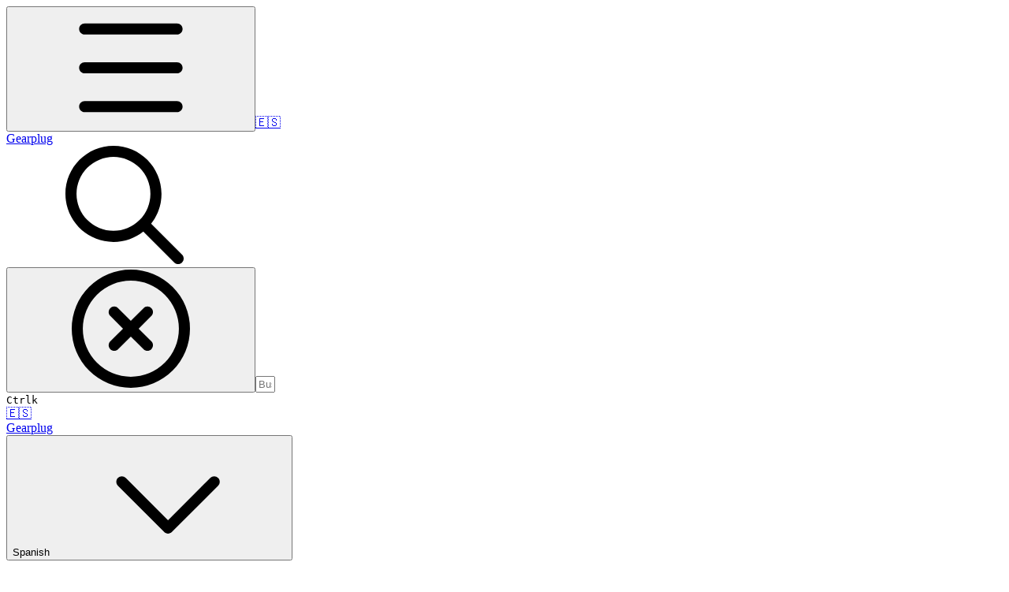

--- FILE ---
content_type: text/html; charset=utf-8
request_url: https://docs.gearplug.io/configura-tus-conexiones/odoo-crm/acciones-de-destino
body_size: 42325
content:
<!DOCTYPE html><html lang="es" class="rounded-corners theme-clean no-tint sidebar-default sidebar-list-default links-default depth-subtle __variable_2bc5a2 __variable_80f980 __variable_c5e58d font-Inter sheet-open:gutter-stable"><head><meta charSet="utf-8"/><link rel="preconnect" href="https://static-2v.gitbook.com" crossorigin=""/><link rel="preconnect" href="https://api.gitbook.com/cache/"/><link rel="preconnect" href="https://ka-p.fontawesome.com/releases/v7.1.0/"/><link rel="preconnect" href="https://static-2v.gitbook.com"/><meta name="viewport" content="width=device-width, initial-scale=1, maximum-scale=1, viewport-fit=cover"/><link rel="stylesheet" href="https://static-2v.gitbook.com/_next/static/css/4cf571e71811438f.css" data-precedence="next"/><link rel="stylesheet" href="https://static-2v.gitbook.com/_next/static/css/919cadf6c2ad1dbc.css" data-precedence="next"/><link rel="stylesheet" href="https://static-2v.gitbook.com/_next/static/css/e4670420fc569cb1.css" data-precedence="next"/><link rel="stylesheet" href="https://static-2v.gitbook.com/_next/static/css/7ebb61be21b17617.css" data-precedence="next"/><link rel="stylesheet" href="https://static-2v.gitbook.com/_next/static/css/f03c8e78cd26d590.css" data-precedence="next"/><link rel="stylesheet" href="https://static-2v.gitbook.com/_next/static/css/c36dde9599bfc781.css" data-precedence="next"/><link rel="stylesheet" href="https://static-2v.gitbook.com/_next/static/css/9c3b4442e0601ff1.css" data-precedence="next"/><link rel="stylesheet" href="https://static-2v.gitbook.com/_next/static/css/8c7837bed22017b9.css" data-precedence="next"/><link rel="preload" as="script" fetchPriority="low" href="https://static-2v.gitbook.com/_next/static/chunks/webpack-b91250255b993252.js"/><script src="https://static-2v.gitbook.com/_next/static/chunks/87c73c54-3c195070c5cbb22b.js" async=""></script><script src="https://static-2v.gitbook.com/_next/static/chunks/1902-3c9af5e38470b7ba.js" async=""></script><script src="https://static-2v.gitbook.com/_next/static/chunks/main-app-a0ac55901a15e772.js" async=""></script><script src="https://static-2v.gitbook.com/_next/static/chunks/app/global-error-99197ad4868e95f4.js" async=""></script><script src="https://static-2v.gitbook.com/_next/static/chunks/f5718501-3323166cff243a9d.js" async=""></script><script src="https://static-2v.gitbook.com/_next/static/chunks/9071f66d-390fafe3303b2acb.js" async=""></script><script src="https://static-2v.gitbook.com/_next/static/chunks/6500-df22b4917e9f7eea.js" async=""></script><script src="https://static-2v.gitbook.com/_next/static/chunks/2821-18260ac545927e21.js" async=""></script><script src="https://static-2v.gitbook.com/_next/static/chunks/823-9307a62b2bd0c57d.js" async=""></script><script src="https://static-2v.gitbook.com/_next/static/chunks/9370-601d4d909f989233.js" async=""></script><script src="https://static-2v.gitbook.com/_next/static/chunks/7978-e33da7aaddc42055.js" async=""></script><script src="https://static-2v.gitbook.com/_next/static/chunks/7458-5f53c81e444b7b43.js" async=""></script><script src="https://static-2v.gitbook.com/_next/static/chunks/app/sites/static/%5Bmode%5D/%5BsiteURL%5D/%5BsiteData%5D/(content)/%5BpagePath%5D/page-fa3bd5ba29e9ed15.js" async=""></script><script src="https://static-2v.gitbook.com/_next/static/chunks/4945-430fa5cc2f8244f6.js" async=""></script><script src="https://static-2v.gitbook.com/_next/static/chunks/6214-6e20de0e794e902a.js" async=""></script><script src="https://static-2v.gitbook.com/_next/static/chunks/4642-9a092f270ea7564c.js" async=""></script><script src="https://static-2v.gitbook.com/_next/static/chunks/app/sites/static/%5Bmode%5D/%5BsiteURL%5D/%5BsiteData%5D/(content)/layout-6283c61f1f072031.js" async=""></script><script async="" src="https://integrations.gitbook.com/v1/integrations/googleanalytics/installations/3c27de206637a779cf5d6a2d375ce4b418f9ed8a19ad9e78eeec10cd7d9e367b/sites/site_sfBsz/script.js?version=151.0"></script><script async="" src="https://integrations.gitbook.com/v1/integrations/intercom/installations/c0a7a56bf50885cdb0f864e9caf365254b34175c08e6471732e8eb1128e282fd/sites/site_sfBsz/script.js?version=146.0"></script><meta name="next-size-adjust" content=""/><meta name="color-scheme" content="light"/><title>Acciones de destino | Gearplug</title><meta name="generator" content="GitBook (7bd5939)"/><meta name="robots" content="index, follow"/><link rel="canonical" href="https://docs.gearplug.io/configura-tus-conexiones/odoo-crm/acciones-de-destino"/><link rel="alternate" type="text/markdown" href="https://docs.gearplug.io/configura-tus-conexiones/odoo-crm/acciones-de-destino.md"/><link rel="alternate" type="application/rss+xml" title="RSS Feed" href="https://docs.gearplug.io/configura-tus-conexiones/odoo-crm/acciones-de-destino/rss.xml"/><meta name="mobile-web-app-capable" content="yes"/><meta name="apple-mobile-web-app-title" content="Gearplug"/><meta name="apple-mobile-web-app-status-bar-style" content="default"/><meta property="og:title" content="Acciones de destino | Gearplug"/><meta property="og:image" content="https://docs.gearplug.io/~gitbook/image?url=https%3A%2F%2F1819297938-files.gitbook.io%2F%7E%2Ffiles%2Fv0%2Fb%2Fgitbook-x-prod.appspot.com%2Fo%2Fspaces%252Fdk5HILcHx1dwNe7bR8aE%252Fsocialpreview%252Fh3CvSzTIywaoZaM2jHbx%252FMicrosoftTeams-image.png%3Falt%3Dmedia%26token%3Df49c9c5f-a356-4c90-936d-eb8cf7c7589b&amp;width=1200&amp;height=630&amp;sign=72836258&amp;sv=2"/><meta name="twitter:card" content="summary_large_image"/><meta name="twitter:title" content="Acciones de destino | Gearplug"/><meta name="twitter:image" content="https://docs.gearplug.io/~gitbook/image?url=https%3A%2F%2F1819297938-files.gitbook.io%2F%7E%2Ffiles%2Fv0%2Fb%2Fgitbook-x-prod.appspot.com%2Fo%2Fspaces%252Fdk5HILcHx1dwNe7bR8aE%252Fsocialpreview%252Fh3CvSzTIywaoZaM2jHbx%252FMicrosoftTeams-image.png%3Falt%3Dmedia%26token%3Df49c9c5f-a356-4c90-936d-eb8cf7c7589b&amp;width=1200&amp;height=630&amp;sign=72836258&amp;sv=2"/><link rel="icon" href="https://docs.gearplug.io/~gitbook/icon?size=small&amp;theme=light" type="image/png" media="(prefers-color-scheme: light)"/><link rel="icon" href="https://docs.gearplug.io/~gitbook/icon?size=small&amp;theme=dark" type="image/png" media="(prefers-color-scheme: dark)"/><link rel="apple-touch-icon" href="https://docs.gearplug.io/~gitbook/icon?size=medium&amp;theme=light&amp;border=false" type="image/png" media="(prefers-color-scheme: light)"/><link rel="apple-touch-icon" href="https://docs.gearplug.io/~gitbook/icon?size=medium&amp;theme=dark&amp;border=false" type="image/png" media="(prefers-color-scheme: dark)"/><style>
                    :root {
                        --primary-1: 255 255 255; --contrast-primary-1: 29 29 29;
--primary-2: 247 250 255; --contrast-primary-2: 29 29 29;
--primary-3: 241 248 255; --contrast-primary-3: 29 29 29;
--primary-4: 233 243 255; --contrast-primary-4: 29 29 29;
--primary-5: 224 238 255; --contrast-primary-5: 29 29 29;
--primary-6: 213 230 255; --contrast-primary-6: 29 29 29;
--primary-7: 198 218 253; --contrast-primary-7: 29 29 29;
--primary-8: 182 205 246; --contrast-primary-8: 29 29 29;
--primary-9: 52 109 219; --contrast-primary-9: 255 255 255;
--primary-10: 57 115 225; --contrast-primary-10: 255 255 255;
--primary-11: 87 110 152; --contrast-primary-11: 255 255 255;
--primary-12: 24 29 38; --contrast-primary-12: 255 255 255;
--primary-original: 52 109 219; --contrast-primary-original: 255 255 255;
                        --tint-1: 255 255 255; --contrast-tint-1: 29 29 29;
--tint-2: 249 250 251; --contrast-tint-2: 29 29 29;
--tint-3: 246 247 250; --contrast-tint-3: 29 29 29;
--tint-4: 240 242 246; --contrast-tint-4: 29 29 29;
--tint-5: 234 237 242; --contrast-tint-5: 29 29 29;
--tint-6: 226 230 236; --contrast-tint-6: 29 29 29;
--tint-7: 213 217 224; --contrast-tint-7: 29 29 29;
--tint-8: 200 205 213; --contrast-tint-8: 29 29 29;
--tint-9: 121 133 155; --contrast-tint-9: 255 255 255;
--tint-10: 110 122 143; --contrast-tint-10: 255 255 255;
--tint-11: 106 110 119; --contrast-tint-11: 255 255 255;
--tint-12: 28 29 31; --contrast-tint-12: 255 255 255;
--tint-original: 120 120 120; --contrast-tint-original: 255 255 255;
                        --neutral-1: 255 255 255; --contrast-neutral-1: 29 29 29;
--neutral-2: 250 250 250; --contrast-neutral-2: 29 29 29;
--neutral-3: 247 247 247; --contrast-neutral-3: 29 29 29;
--neutral-4: 242 242 242; --contrast-neutral-4: 29 29 29;
--neutral-5: 237 237 237; --contrast-neutral-5: 29 29 29;
--neutral-6: 229 229 229; --contrast-neutral-6: 29 29 29;
--neutral-7: 217 217 217; --contrast-neutral-7: 29 29 29;
--neutral-8: 204 204 204; --contrast-neutral-8: 29 29 29;
--neutral-9: 120 120 120; --contrast-neutral-9: 255 255 255;
--neutral-10: 121 121 121; --contrast-neutral-10: 255 255 255;
--neutral-11: 110 110 110; --contrast-neutral-11: 255 255 255;
--neutral-12: 29 29 29; --contrast-neutral-12: 255 255 255;
--neutral-original: 120 120 120; --contrast-neutral-original: 255 255 255;

                        --header-background: 52 109 219;
                        --header-link: 255 255 255;

                        --info-1: 255 255 255; --contrast-info-1: 29 29 29;
--info-2: 250 250 250; --contrast-info-2: 29 29 29;
--info-3: 247 247 247; --contrast-info-3: 29 29 29;
--info-4: 242 242 242; --contrast-info-4: 29 29 29;
--info-5: 237 237 237; --contrast-info-5: 29 29 29;
--info-6: 229 229 229; --contrast-info-6: 29 29 29;
--info-7: 217 217 217; --contrast-info-7: 29 29 29;
--info-8: 204 204 204; --contrast-info-8: 29 29 29;
--info-9: 120 120 120; --contrast-info-9: 255 255 255;
--info-10: 121 121 121; --contrast-info-10: 255 255 255;
--info-11: 110 110 110; --contrast-info-11: 255 255 255;
--info-12: 29 29 29; --contrast-info-12: 255 255 255;
--info-original: 120 120 120; --contrast-info-original: 255 255 255;
                        --warning-1: 255 255 255; --contrast-warning-1: 29 29 29;
--warning-2: 254 249 244; --contrast-warning-2: 29 29 29;
--warning-3: 255 245 236; --contrast-warning-3: 29 29 29;
--warning-4: 255 239 225; --contrast-warning-4: 29 29 29;
--warning-5: 254 233 214; --contrast-warning-5: 29 29 29;
--warning-6: 250 224 200; --contrast-warning-6: 29 29 29;
--warning-7: 242 211 182; --contrast-warning-7: 29 29 29;
--warning-8: 233 197 164; --contrast-warning-8: 29 29 29;
--warning-9: 254 154 0; --contrast-warning-9: 29 29 29;
--warning-10: 187 92 0; --contrast-warning-10: 255 255 255;
--warning-11: 138 102 66; --contrast-warning-11: 255 255 255;
--warning-12: 35 28 21; --contrast-warning-12: 255 255 255;
--warning-original: 254 154 0; --contrast-warning-original: 29 29 29;
                        --danger-1: 255 255 255; --contrast-danger-1: 29 29 29;
--danger-2: 255 247 246; --contrast-danger-2: 29 29 29;
--danger-3: 255 242 239; --contrast-danger-3: 29 29 29;
--danger-4: 255 234 230; --contrast-danger-4: 29 29 29;
--danger-5: 255 226 221; --contrast-danger-5: 29 29 29;
--danger-6: 255 215 210; --contrast-danger-6: 29 29 29;
--danger-7: 255 200 193; --contrast-danger-7: 29 29 29;
--danger-8: 254 184 177; --contrast-danger-8: 29 29 29;
--danger-9: 251 44 54; --contrast-danger-9: 255 255 255;
--danger-10: 228 0 33; --contrast-danger-10: 255 255 255;
--danger-11: 158 87 81; --contrast-danger-11: 255 255 255;
--danger-12: 39 25 23; --contrast-danger-12: 255 255 255;
--danger-original: 251 44 54; --contrast-danger-original: 255 255 255;
                        --success-1: 255 255 255; --contrast-success-1: 29 29 29;
--success-2: 245 252 246; --contrast-success-2: 29 29 29;
--success-3: 238 252 240; --contrast-success-3: 29 29 29;
--success-4: 229 249 231; --contrast-success-4: 29 29 29;
--success-5: 219 246 222; --contrast-success-5: 29 29 29;
--success-6: 207 240 210; --contrast-success-6: 29 29 29;
--success-7: 190 229 194; --contrast-success-7: 29 29 29;
--success-8: 172 218 177; --contrast-success-8: 29 29 29;
--success-9: 0 201 80; --contrast-success-9: 29 29 29;
--success-10: 0 152 23; --contrast-success-10: 255 255 255;
--success-11: 74 124 82; --contrast-success-11: 255 255 255;
--success-12: 22 32 23; --contrast-success-12: 255 255 255;
--success-original: 0 201 80; --contrast-success-original: 29 29 29;
                    }

                    .dark {
                        --primary-1: 29 29 29; --contrast-primary-1: 255 255 255;
--primary-2: 32 35 39; --contrast-primary-2: 255 255 255;
--primary-3: 39 44 53; --contrast-primary-3: 255 255 255;
--primary-4: 40 48 62; --contrast-primary-4: 255 255 255;
--primary-5: 43 54 72; --contrast-primary-5: 255 255 255;
--primary-6: 45 58 81; --contrast-primary-6: 255 255 255;
--primary-7: 52 68 96; --contrast-primary-7: 255 255 255;
--primary-8: 59 78 112; --contrast-primary-8: 255 255 255;
--primary-9: 52 109 219; --contrast-primary-9: 255 255 255;
--primary-10: 80 139 252; --contrast-primary-10: 255 255 255;
--primary-11: 167 193 239; --contrast-primary-11: 29 29 29;
--primary-12: 249 255 255; --contrast-primary-12: 29 29 29;
--primary-original: 52 109 219; --contrast-primary-original: 255 255 255;
                        --tint-1: 29 29 29; --contrast-tint-1: 255 255 255;
--tint-2: 34 34 35; --contrast-tint-2: 255 255 255;
--tint-3: 43 44 45; --contrast-tint-3: 255 255 255;
--tint-4: 47 48 49; --contrast-tint-4: 255 255 255;
--tint-5: 52 54 55; --contrast-tint-5: 255 255 255;
--tint-6: 56 58 60; --contrast-tint-6: 255 255 255;
--tint-7: 66 68 70; --contrast-tint-7: 255 255 255;
--tint-8: 76 78 81; --contrast-tint-8: 255 255 255;
--tint-9: 127 133 144; --contrast-tint-9: 255 255 255;
--tint-10: 138 145 156; --contrast-tint-10: 255 255 255;
--tint-11: 190 192 197; --contrast-tint-11: 29 29 29;
--tint-12: 254 255 255; --contrast-tint-12: 29 29 29;
--tint-original: 120 120 120; --contrast-tint-original: 255 255 255;
                        --neutral-1: 29 29 29; --contrast-neutral-1: 255 255 255;
--neutral-2: 34 34 34; --contrast-neutral-2: 255 255 255;
--neutral-3: 44 44 44; --contrast-neutral-3: 255 255 255;
--neutral-4: 48 48 48; --contrast-neutral-4: 255 255 255;
--neutral-5: 53 53 53; --contrast-neutral-5: 255 255 255;
--neutral-6: 57 57 57; --contrast-neutral-6: 255 255 255;
--neutral-7: 67 67 67; --contrast-neutral-7: 255 255 255;
--neutral-8: 78 78 78; --contrast-neutral-8: 255 255 255;
--neutral-9: 120 120 120; --contrast-neutral-9: 255 255 255;
--neutral-10: 144 144 144; --contrast-neutral-10: 255 255 255;
--neutral-11: 192 192 192; --contrast-neutral-11: 29 29 29;
--neutral-12: 255 255 255; --contrast-neutral-12: 29 29 29;
--neutral-original: 120 120 120; --contrast-neutral-original: 255 255 255;

                        --header-background: 52 109 219;
                        --header-link: 255 255 255;

                        --info-1: 29 29 29; --contrast-info-1: 255 255 255;
--info-2: 34 34 34; --contrast-info-2: 255 255 255;
--info-3: 44 44 44; --contrast-info-3: 255 255 255;
--info-4: 48 48 48; --contrast-info-4: 255 255 255;
--info-5: 53 53 53; --contrast-info-5: 255 255 255;
--info-6: 57 57 57; --contrast-info-6: 255 255 255;
--info-7: 67 67 67; --contrast-info-7: 255 255 255;
--info-8: 78 78 78; --contrast-info-8: 255 255 255;
--info-9: 120 120 120; --contrast-info-9: 255 255 255;
--info-10: 144 144 144; --contrast-info-10: 255 255 255;
--info-11: 192 192 192; --contrast-info-11: 29 29 29;
--info-12: 255 255 255; --contrast-info-12: 29 29 29;
--info-original: 120 120 120; --contrast-info-original: 255 255 255;
                        --warning-1: 29 29 29; --contrast-warning-1: 255 255 255;
--warning-2: 38 34 30; --contrast-warning-2: 255 255 255;
--warning-3: 50 42 35; --contrast-warning-3: 255 255 255;
--warning-4: 57 45 34; --contrast-warning-4: 255 255 255;
--warning-5: 66 50 34; --contrast-warning-5: 255 255 255;
--warning-6: 73 53 33; --contrast-warning-6: 255 255 255;
--warning-7: 87 62 37; --contrast-warning-7: 255 255 255;
--warning-8: 101 71 41; --contrast-warning-8: 255 255 255;
--warning-9: 254 154 0; --contrast-warning-9: 29 29 29;
--warning-10: 213 116 0; --contrast-warning-10: 255 255 255;
--warning-11: 224 184 145; --contrast-warning-11: 29 29 29;
--warning-12: 255 253 243; --contrast-warning-12: 29 29 29;
--warning-original: 254 154 0; --contrast-warning-original: 29 29 29;
                        --danger-1: 29 29 29; --contrast-danger-1: 255 255 255;
--danger-2: 40 32 32; --contrast-danger-2: 255 255 255;
--danger-3: 55 39 38; --contrast-danger-3: 255 255 255;
--danger-4: 64 41 38; --contrast-danger-4: 255 255 255;
--danger-5: 75 44 41; --contrast-danger-5: 255 255 255;
--danger-6: 84 45 41; --contrast-danger-6: 255 255 255;
--danger-7: 100 51 48; --contrast-danger-7: 255 255 255;
--danger-8: 117 58 54; --contrast-danger-8: 255 255 255;
--danger-9: 251 44 54; --contrast-danger-9: 255 255 255;
--danger-10: 255 52 59; --contrast-danger-10: 255 255 255;
--danger-11: 248 168 161; --contrast-danger-11: 29 29 29;
--danger-12: 255 249 247; --contrast-danger-12: 29 29 29;
--danger-original: 251 44 54; --contrast-danger-original: 255 255 255;
                        --success-1: 29 29 29; --contrast-success-1: 255 255 255;
--success-2: 31 36 32; --contrast-success-2: 255 255 255;
--success-3: 37 47 38; --contrast-success-3: 255 255 255;
--success-4: 37 52 39; --contrast-success-4: 255 255 255;
--success-5: 38 60 41; --contrast-success-5: 255 255 255;
--success-6: 38 65 41; --contrast-success-6: 255 255 255;
--success-7: 42 77 48; --contrast-success-7: 255 255 255;
--success-8: 47 89 54; --contrast-success-8: 255 255 255;
--success-9: 0 201 80; --contrast-success-9: 29 29 29;
--success-10: 0 176 54; --contrast-success-10: 255 255 255;
--success-11: 155 208 161; --contrast-success-11: 29 29 29;
--success-12: 246 255 247; --contrast-success-12: 29 29 29;
--success-original: 0 201 80; --contrast-success-original: 29 29 29;
                    }
                </style><script src="https://static-2v.gitbook.com/_next/static/chunks/polyfills-42372ed130431b0a.js" noModule=""></script></head><body class="site-background sheet-open:overflow-hidden"><div hidden=""><!--$--><!--/$--></div><script>((a,b,c,d,e,f,g,h)=>{let i=document.documentElement,j=["light","dark"];function k(b){var c;(Array.isArray(a)?a:[a]).forEach(a=>{let c="class"===a,d=c&&f?e.map(a=>f[a]||a):e;c?(i.classList.remove(...d),i.classList.add(f&&f[b]?f[b]:b)):i.setAttribute(a,b)}),c=b,h&&j.includes(c)&&(i.style.colorScheme=c)}if(d)k(d);else try{let a=localStorage.getItem(b)||c,d=g&&"system"===a?window.matchMedia("(prefers-color-scheme: dark)").matches?"dark":"light":a;k(d)}catch(a){}})("class","theme","system","light",["light","dark"],null,true,true)</script><header id="site-header" class="flex flex-col h-[64px] sticky top-0 pt-[env(safe-area-inset-top)] z-30 w-full flex-none shadow-[0px_1px_0px] shadow-tint-12/2 bg-tint-base/9 theme-muted:bg-tint-subtle/9 [html.sidebar-filled.theme-bold.tint_&amp;]:bg-tint-subtle/9 theme-gradient:bg-gradient-primary theme-gradient-tint:bg-gradient-tint contrast-more:bg-tint-base text-sm backdrop-blur-lg"><div class="theme-bold:bg-header-background theme-bold:shadow-[0px_1px_0px] theme-bold:shadow-tint-12/2"><div class="transition-all duration-300 lg:chat-open:pr-80 xl:chat-open:pr-96"><div id="header-content" class="gap-4 lg:gap-6 flex items-center justify-between w-full py-3 min-h-16 sm:h-16 px-4 pl-[max(env(safe-area-inset-left),1rem)] pr-[max(env(safe-area-inset-right),1rem)] sm:px-6 sm:pl-[max(env(safe-area-inset-left),1.5rem)] sm:pr-[max(env(safe-area-inset-right),1.5rem)] md:px-8 md:pl-[max(env(safe-area-inset-left),2rem)] md:pr-[max(env(safe-area-inset-right),2rem)] max-w-screen-2xl mx-auto transition-[max-width] duration-300 @container/header"><div class="flex max-w-full min-w-0 shrink items-center justify-start gap-2 lg:gap-4"><button type="button" class="button group/button inline-flex items-center gap-2 rounded-xl straight-corners:rounded-none circular-corners:rounded-3xl border-tint hover:border-tint-hover disabled:border-tint depth-subtle:shadow-xs hover:depth-subtle:shadow-md focus-visible:depth-subtle:shadow-md active:depth-subtle:shadow-xs dark:shadow-tint-1 not-focus-visible:outline-0 contrast-more:border-tint-12 contrast-more:hover:outline-2 contrast-more:hover:outline-tint-12 contrast-more:hover:border-tint-12 contrast-more:focus-visible:border-tint-12 contrast-more:focus-visible:outline-tint-12 hover:depth-subtle:-translate-y-px focus-visible:depth-subtle:-translate-y-px data-[state=open]:depth-subtle:-translate-y-px active:depth-subtle:translate-y-0 transition-all grow-0 shrink-0 truncate max-w-full align-middle leading-normal disabled:cursor-not-allowed disabled:translate-y-0! disabled:shadow-none! bg-transparent border-0 contrast-more:border shadow-none! translate-y-0! hover:text-tint-strong focus-visible:bg-tint-hover focus-visible:text-tint-strong data-[state=open]:bg-tint-hover data-[state=open]:text-tint-strong contrast-more:bg-tint-subtle disabled:text-tint/8 disabled:bg-transparent p-2 -ml-2 text-tint-strong theme-bold:text-header-link hover:bg-tint-hover hover:theme-bold:bg-header-link/3 lg:hidden" aria-label="Abrir índice de contenidos" data-testid="toc-button" data-state="closed"><svg class="gb-icon button-leading-icon shrink-0 size-text-lg my-[.1875em] mx-[.1875em]"><title>bars</title><defs><mask id="_R_2ml8qiv5ubsnpfivb_" style="mask-type:alpha"><image data-testid="mask-image" href="https://ka-p.fontawesome.com/releases/v7.1.0/svgs/regular/bars.svg?v=2&amp;token=a463935e93" width="100%" height="100%" preserveAspectRatio="xMidYMid meet"></image></mask></defs><rect width="100%" height="100%" fill="currentColor" mask="url(#_R_2ml8qiv5ubsnpfivb_)"></rect></svg></button><a class="group/headerlogo min-w-0 shrink flex items-center" href="/"><span class="font-emoji text-xl">🇪🇸</span><div class="text-pretty line-clamp-2 tracking-tight max-w-[18ch] lg:max-w-[24ch] font-semibold ms-3 text-base/tight lg:text-lg/tight text-tint-strong theme-bold:text-header-link">Gearplug</div></a></div><div class="flex grow-0 shrink-0 @2xl:basis-56 justify-self-end items-center gap-2 transition-[margin] duration-300 order-last"><div class="relative flex @max-2xl:size-9.5 grow"><div class="group/input relative flex min-h-min overflow-hidden border border-tint bg-tint-base align-middle shadow-tint/6 ring-primary-hover transition-all dark:shadow-tint-1 depth-subtle:focus-within:-translate-y-px depth-subtle:hover:-translate-y-px depth-subtle:shadow-xs focus-within:border-primary-hover focus-within:depth-subtle:shadow-lg focus-within:shadow-primary-subtle focus-within:ring-2 hover:cursor-text hover:border-tint-hover hover:not-focus-within:bg-tint-subtle depth-subtle:hover:not-focus-within:shadow-md focus-within:hover:border-primary-hover flex-row px-3 py-2 gap-2 circular-corners:rounded-3xl rounded-corners:rounded-xl @max-2xl:absolute inset-y-0 right-0 z-30 @max-2xl:max-w-9.5 grow theme-bold:border-header-link/4 theme-bold:bg-header-link/1 @max-2xl:px-2.5 theme-bold:text-header-link theme-bold:shadow-none! theme-bold:backdrop-blur-xl @max-2xl:focus-within:w-56 @max-2xl:focus-within:max-w-[calc(100vw-5rem)] theme-bold:focus-within:border-header-link/6 theme-bold:focus-within:ring-header-link/5 theme-bold:hover:border-header-link/5 theme-bold:hover:not-focus-within:bg-header-link/2 @max-2xl:has-[input[aria-expanded=true]]:w-56 @max-2xl:has-[input[aria-expanded=true]]:max-w-[calc(100vw-5rem)] @max-2xl:[&amp;_input]:opacity-0 theme-bold:[&amp;_input]:placeholder:text-header-link/8 @max-2xl:focus-within:[&amp;_input]:opacity-11 @max-2xl:has-[input[aria-expanded=true]]:[&amp;_input]:opacity-11"><div class="flex shrink grow gap-2 items-center"><div class="flex items-center text-tint"><svg class="gb-icon size-text-lg shrink-0 text-tint theme-bold:text-header-link/8"><title>search</title><defs><mask id="_R_5dp8qiv5ubsnpfivb_" style="mask-type:alpha"><image data-testid="mask-image" href="https://ka-p.fontawesome.com/releases/v7.1.0/svgs/regular/search.svg?v=2&amp;token=a463935e93" width="100%" height="100%" preserveAspectRatio="xMidYMid meet"></image></mask></defs><rect width="100%" height="100%" fill="currentColor" mask="url(#_R_5dp8qiv5ubsnpfivb_)"></rect></svg></div><button type="button" class="button group/button items-center gap-2 rounded-xl straight-corners:rounded-none circular-corners:rounded-3xl border-tint hover:border-tint-hover disabled:border-tint depth-subtle:shadow-xs hover:depth-subtle:shadow-md focus-visible:depth-subtle:shadow-md active:depth-subtle:shadow-xs dark:shadow-tint-1 not-focus-visible:outline-0 contrast-more:border-tint-12 contrast-more:hover:outline-2 contrast-more:hover:outline-tint-12 contrast-more:hover:border-tint-12 contrast-more:focus-visible:border-tint-12 contrast-more:focus-visible:outline-tint-12 hover:depth-subtle:-translate-y-px focus-visible:depth-subtle:-translate-y-px data-[state=open]:depth-subtle:-translate-y-px active:depth-subtle:translate-y-0 transition-all grow-0 truncate max-w-full align-middle leading-normal disabled:cursor-not-allowed disabled:translate-y-0! disabled:shadow-none! bg-transparent border-0 contrast-more:border shadow-none! translate-y-0! hover:bg-tint-hover hover:text-tint-strong focus-visible:bg-tint-hover focus-visible:text-tint-strong data-[state=open]:bg-tint-hover data-[state=open]:text-tint-strong contrast-more:bg-tint-subtle disabled:text-tint/8 disabled:bg-transparent hidden shrink-0 animate-fade-in text-tint theme-bold:text-header-link theme-bold:hover:bg-header-link/3 -ml-2.25 -my-1.5 -mr-2 p-1.5" aria-label="Limpiar" data-state="closed"><svg class="gb-icon button-leading-icon shrink-0 size-text-lg my-[.1875em] mx-[.1875em]"><title>circle-xmark</title><defs><mask id="_R_1b9dp8qiv5ubsnpfivb_" style="mask-type:alpha"><image data-testid="mask-image" href="https://ka-p.fontawesome.com/releases/v7.1.0/svgs/regular/circle-xmark.svg?v=2&amp;token=a463935e93" width="100%" height="100%" preserveAspectRatio="xMidYMid meet"></image></mask></defs><rect width="100%" height="100%" fill="currentColor" mask="url(#_R_1b9dp8qiv5ubsnpfivb_)"></rect></svg></button><input class="peer max-h-64 grow shrink resize-none leading-normal text-left outline-none placeholder:text-tint/8 placeholder-shown:text-ellipsis aria-busy:cursor-progress -m-2 p-2" aria-label="Buscar" placeholder="Buscar…" maxLength="512" type="text" size="1" data-testid="search-input" autoComplete="off" aria-autocomplete="list" aria-haspopup="dialog" aria-expanded="false" aria-controls="search-results-_R_98qiv5ubsnpfivb_" data-state="closed" name="search-input" value=""/><div class=""><div aria-busy="true" class="shortcut hidden justify-end gap-0.5 whitespace-nowrap text-tint text-xs [font-feature-settings:&quot;calt&quot;,&quot;case&quot;] contrast-more:text-tint-strong md:flex opacity-0"><kbd class="flex h-5 min-w-5 items-center justify-center rounded-md border border-tint-subtle px-1 text-xs theme-bold:border-header-link/4 theme-bold:bg-header-background theme-bold:text-header-link">Ctrl</kbd><kbd class="flex h-5 min-w-5 items-center justify-center rounded-md border border-tint-subtle px-1 uppercase theme-bold:border-header-link/4 theme-bold:bg-header-background theme-bold:text-header-link">k</kbd></div></div></div><div class="flex items-center gap-2 empty:hidden -my-1 -mr-1.5"></div></div></div></div></div></div></div></header><div class="pointer-events-none fixed inset-x-0 top-0 z-50 h-0.5 overflow-hidden hidden animate-fade-out-slow"><div class="h-full w-full origin-left animate-crawl bg-primary-solid theme-bold:bg-header-link"></div></div><div class="motion-safe:transition-all motion-safe:duration-300 lg:chat-open:mr-80 xl:chat-open:mr-96"><div class="flex flex-col lg:flex-row lg:justify-center px-4 pl-[max(env(safe-area-inset-left),1rem)] pr-[max(env(safe-area-inset-right),1rem)] sm:px-6 sm:pl-[max(env(safe-area-inset-left),1.5rem)] sm:pr-[max(env(safe-area-inset-right),1.5rem)] md:px-8 md:pl-[max(env(safe-area-inset-left),2rem)] md:pr-[max(env(safe-area-inset-right),2rem)] max-w-screen-2xl mx-auto site-width-wide:max-w-screen-4xl transition-[max-width] duration-300"><div id="side-sheet-overlay" class="fixed inset-0 z-40 items-start bg-tint-base/3 not-hydrated:opacity-0 starting:opacity-0 starting:backdrop-blur-none transition-[opacity,display,backdrop-filter] transition-discrete duration-250 dark:bg-tint-base/6 hidden opacity-0 backdrop-blur-none"></div><aside class="side-sheet fixed inset-y-0 z-41 left-0 max-w-[calc(100%-4rem)] hidden group/table-of-contents text-sm grow-0 shrink-0 w-4/5 md:w-1/2 lg:w-72 basis-72 lg:page-no-toc:basis-56 max-lg:not-sidebar-filled:bg-tint-base max-lg:not-sidebar-filled:border-r border-tint-subtle lg:flex! lg:animate-none! lg:sticky lg:mr-12 lg:z-0! lg:top-0 lg:h-screen lg:announcement:h-[calc(100vh-4.25rem)] lg:site-header:top-16 lg:site-header:h-[calc(100vh-4rem)] lg:announcement:site-header:h-[calc(100vh-4rem-4.25rem)] lg:site-header-sections:top-27 lg:site-header-sections:h-[calc(100vh-6.75rem)] lg:site-header-sections:announcement:h-[calc(100vh-6.75rem-4.25rem)] lg:[html[style*=&quot;--toc-top-offset&quot;]_&amp;]:top-(--toc-top-offset)! lg:[html[style*=&quot;--toc-height&quot;]_&amp;]:h-(--toc-height)! lg:page-no-toc:[html[style*=&quot;--outline-top-offset&quot;]_&amp;]:top-(--outline-top-offset)! lg:page-no-toc:[html[style*=&quot;--outline-height&quot;]_&amp;]:top-(--outline-height)! pt-6 pb-4 supports-[-webkit-touch-callout]:pb-[env(safe-area-inset-bottom)] lg:sidebar-filled:pr-6 lg:page-no-toc:pr-0 max-lg:pl-8 flex-col gap-4" aria-expanded="false" aria-modal="false" data-testid="table-of-contents" id="table-of-contents"><div class="pr-4 flex lg:hidden grow-0 dark:shadow-light/1 text-base/tight items-center"><a class="group/headerlogo min-w-0 shrink flex items-center" href="/"><span class="font-emoji text-xl">🇪🇸</span><div class="text-pretty line-clamp-2 tracking-tight max-w-[18ch] lg:max-w-[24ch] font-semibold ms-3 text-base/tight lg:text-lg/tight text-tint-strong theme-bold:text-header-link">Gearplug</div></a></div><div class="-ms-5 relative flex min-h-0 grow flex-col border-tint-subtle sidebar-filled:bg-tint-subtle theme-muted:bg-tint-subtle [html.sidebar-filled.theme-muted_&amp;]:bg-tint-base [html.sidebar-filled.theme-bold.tint_&amp;]:bg-tint-base [html.sidebar-filled.theme-gradient_&amp;]:border max-lg:sidebar-filled:border page-no-toc:bg-transparent! page-no-toc:border-none! sidebar-filled:rounded-2xl straight-corners:rounded-none page-has-toc:[html.sidebar-filled.circular-corners_&amp;]:rounded-4xl"><div class="my-5 sidebar-default:mt-2 flex flex-col gap-2 px-5 empty:hidden"><button type="button" class="button group/button inline-flex items-center gap-2 rounded-xl straight-corners:rounded-none circular-corners:rounded-3xl border border-tint hover:border-tint-hover disabled:border-tint depth-subtle:shadow-xs hover:depth-subtle:shadow-md focus-visible:depth-subtle:shadow-md active:depth-subtle:shadow-xs shadow-tint/6 dark:shadow-tint-1 not-focus-visible:outline-0 contrast-more:border-tint-12 contrast-more:hover:outline-2 contrast-more:hover:outline-tint-12 contrast-more:hover:border-tint-12 contrast-more:focus-visible:border-tint-12 contrast-more:focus-visible:outline-tint-12 hover:depth-subtle:-translate-y-px focus-visible:depth-subtle:-translate-y-px data-[state=open]:depth-subtle:-translate-y-px active:depth-subtle:translate-y-0 transition-all grow-0 shrink-0 truncate max-w-full align-middle disabled:cursor-not-allowed disabled:translate-y-0! disabled:shadow-none! depth-flat:bg-transparent text-tint hover:bg-tint-hover hover:depth-flat:bg-tint-hover hover:text-tint contrast-more:bg-tint-subtle disabled:bg-transparent disabled:text-tint/8 p-1.5 text-sm/normal group/dropdown bg-tint-base w-full px-3" data-testid="space-dropdown-button" id="radix-_R_dj5kqiv5ubsnpfivb_" aria-haspopup="menu" aria-expanded="false" data-state="closed"><span class="button-content truncate"><span class="button-content">Spanish</span></span><span class="button-trailing-icon ms-auto"><svg class="gb-icon shrink-0 group-data-[state=open]/dropdown:rotate-180 group-open:rotate-180 size-3 transition-all opacity-6 group-hover/dropdown:opacity-11"><title>chevron-down</title><defs><mask id="_R_9tj5kqiv5ubsnpfivb_" style="mask-type:alpha"><image data-testid="mask-image" href="https://ka-p.fontawesome.com/releases/v7.1.0/svgs/regular/chevron-down.svg?v=2&amp;token=a463935e93" width="100%" height="100%" preserveAspectRatio="xMidYMid meet"></image></mask></defs><rect width="100%" height="100%" fill="currentColor" mask="url(#_R_9tj5kqiv5ubsnpfivb_)"></rect></svg></span></button></div><div class="group/scroll-container relative flex shrink grow min-h-0" data-testid="toc-scroll-container"><div class="flex-1 overflow-hidden min-h-0 hide-scrollbar overflow-y-auto flex flex-col p-2 gutter-stable"><ul class="flex flex-col gap-y-0.5 page-no-toc:hidden grow border-tint-subtle sidebar-list-line:border-l"><li class="flex flex-col"><a class="group/toclink toclink relative transition-colors flex flex-row justify-start items-center gap-3 circular-corners:rounded-2xl rounded-md straight-corners:rounded-none p-1.5 pl-3 text-balance font-normal text-sm text-tint-strong/7 hover:bg-tint-hover hover:text-tint-strong contrast-more:text-tint-strong contrast-more:hover:text-tint-strong contrast-more:hover:ring-1 contrast-more:hover:ring-tint-12 before:contents[] before:-left-px before:absolute before:inset-y-0 sidebar-list-line:rounded-l-none! sidebar-list-line:before:w-px [&amp;+div_a]:sidebar-list-default:rounded-l-none [&amp;+div_a]:pl-5 [&amp;+div_a]:sidebar-list-default:before:w-px" data-active="false" href="/"><span class="font-emoji text-base in-[.toclink]:text-tint-strong/6 group-aria-current-page/toclink:text-primary-subtle contrast-more:group-aria-current-page/toclink:text-primary shrink-0 text-inherit">☁️</span>Bienvenido a Gearplug</a></li><li class="flex flex-col"><div class="-top-4 sticky z-1 flex items-center gap-3 px-3 font-semibold text-xs uppercase tracking-wide mt-2 pt-4 pb-3 -mb-1.5 mask-[linear-gradient(rgba(0,0,0,1)_70%,rgba(0,0,0,0))] bg-tint-base sidebar-filled:bg-tint-subtle theme-muted:bg-tint-subtle [html.sidebar-filled.theme-muted_&amp;]:bg-tint-base [html.sidebar-filled.theme-bold.tint_&amp;]:bg-tint-base lg:[html.sidebar-default.theme-gradient_&amp;]:bg-gradient-primary lg:[html.sidebar-default.theme-gradient.tint_&amp;]:bg-gradient-tint">Overview</div><ul class="flex flex-col gap-y-0.5"><li class="flex flex-col"><a class="group/toclink toclink relative transition-colors flex flex-row justify-start items-center gap-3 circular-corners:rounded-2xl rounded-md straight-corners:rounded-none p-1.5 pl-3 text-balance font-normal text-sm text-tint-strong/7 hover:bg-tint-hover hover:text-tint-strong contrast-more:text-tint-strong contrast-more:hover:text-tint-strong contrast-more:hover:ring-1 contrast-more:hover:ring-tint-12 before:contents[] before:-left-px before:absolute before:inset-y-0 sidebar-list-line:rounded-l-none! sidebar-list-line:before:w-px [&amp;+div_a]:sidebar-list-default:rounded-l-none [&amp;+div_a]:pl-5 [&amp;+div_a]:sidebar-list-default:before:w-px" data-active="false" href="/overview/como-funciona-gearplug"><span class="font-emoji text-base in-[.toclink]:text-tint-strong/6 group-aria-current-page/toclink:text-primary-subtle contrast-more:group-aria-current-page/toclink:text-primary shrink-0 text-inherit">🤔</span>¿Cómo funciona GearPlug?</a></li><li class="flex flex-col"><a class="group/toclink toclink relative transition-colors flex flex-row justify-start items-center gap-3 circular-corners:rounded-2xl rounded-md straight-corners:rounded-none p-1.5 pl-3 text-balance font-normal text-sm text-tint-strong/7 hover:bg-tint-hover hover:text-tint-strong contrast-more:text-tint-strong contrast-more:hover:text-tint-strong contrast-more:hover:ring-1 contrast-more:hover:ring-tint-12 before:contents[] before:-left-px before:absolute before:inset-y-0 sidebar-list-line:rounded-l-none! sidebar-list-line:before:w-px [&amp;+div_a]:sidebar-list-default:rounded-l-none [&amp;+div_a]:pl-5 [&amp;+div_a]:sidebar-list-default:before:w-px" data-active="false" href="/overview/plugs"><span class="font-emoji text-base in-[.toclink]:text-tint-strong/6 group-aria-current-page/toclink:text-primary-subtle contrast-more:group-aria-current-page/toclink:text-primary shrink-0 text-inherit">🔌</span>Plugs</a></li><li class="flex flex-col"><a class="group/toclink toclink relative transition-colors flex flex-row justify-start items-center gap-3 circular-corners:rounded-2xl rounded-md straight-corners:rounded-none p-1.5 pl-3 text-balance font-normal text-sm text-tint-strong/7 hover:bg-tint-hover hover:text-tint-strong contrast-more:text-tint-strong contrast-more:hover:text-tint-strong contrast-more:hover:ring-1 contrast-more:hover:ring-tint-12 before:contents[] before:-left-px before:absolute before:inset-y-0 sidebar-list-line:rounded-l-none! sidebar-list-line:before:w-px [&amp;+div_a]:sidebar-list-default:rounded-l-none [&amp;+div_a]:pl-5 [&amp;+div_a]:sidebar-list-default:before:w-px" data-active="false" href="/overview/gears"><span class="font-emoji text-base in-[.toclink]:text-tint-strong/6 group-aria-current-page/toclink:text-primary-subtle contrast-more:group-aria-current-page/toclink:text-primary shrink-0 text-inherit">⚙️</span>Gears</a></li><li class="flex flex-col"><a class="group/toclink toclink relative transition-colors flex flex-row justify-start items-center gap-3 circular-corners:rounded-2xl rounded-md straight-corners:rounded-none p-1.5 pl-3 text-balance font-normal text-sm text-tint-strong/7 hover:bg-tint-hover hover:text-tint-strong contrast-more:text-tint-strong contrast-more:hover:text-tint-strong contrast-more:hover:ring-1 contrast-more:hover:ring-tint-12 before:contents[] before:-left-px before:absolute before:inset-y-0 sidebar-list-line:rounded-l-none! sidebar-list-line:before:w-px [&amp;+div_a]:sidebar-list-default:rounded-l-none [&amp;+div_a]:pl-5 [&amp;+div_a]:sidebar-list-default:before:w-px" data-active="false" href="/overview/creditos"><span class="font-emoji text-base in-[.toclink]:text-tint-strong/6 group-aria-current-page/toclink:text-primary-subtle contrast-more:group-aria-current-page/toclink:text-primary shrink-0 text-inherit">🪙</span>Créditos</a></li></ul></li><li class="flex flex-col"><div class="-top-4 sticky z-1 flex items-center gap-3 px-3 font-semibold text-xs uppercase tracking-wide mt-2 pt-4 pb-3 -mb-1.5 mask-[linear-gradient(rgba(0,0,0,1)_70%,rgba(0,0,0,0))] bg-tint-base sidebar-filled:bg-tint-subtle theme-muted:bg-tint-subtle [html.sidebar-filled.theme-muted_&amp;]:bg-tint-base [html.sidebar-filled.theme-bold.tint_&amp;]:bg-tint-base lg:[html.sidebar-default.theme-gradient_&amp;]:bg-gradient-primary lg:[html.sidebar-default.theme-gradient.tint_&amp;]:bg-gradient-tint">Crear Flujos de Trabajo</div><ul class="flex flex-col gap-y-0.5"><li class="flex flex-col"><a class="group/toclink toclink relative transition-colors flex flex-row justify-start items-center gap-3 circular-corners:rounded-2xl rounded-md straight-corners:rounded-none p-1.5 pl-3 text-balance font-normal text-sm text-tint-strong/7 hover:bg-tint-hover hover:text-tint-strong contrast-more:text-tint-strong contrast-more:hover:text-tint-strong contrast-more:hover:ring-1 contrast-more:hover:ring-tint-12 before:contents[] before:-left-px before:absolute before:inset-y-0 sidebar-list-line:rounded-l-none! sidebar-list-line:before:w-px [&amp;+div_a]:sidebar-list-default:rounded-l-none [&amp;+div_a]:pl-5 [&amp;+div_a]:sidebar-list-default:before:w-px" data-active="false" href="/crear-flujos-de-trabajo/configura-tus-plugs"><span class="font-emoji text-base in-[.toclink]:text-tint-strong/6 group-aria-current-page/toclink:text-primary-subtle contrast-more:group-aria-current-page/toclink:text-primary shrink-0 text-inherit">➡️</span>Configura tus Plugs</a></li><li class="flex flex-col"><a class="group/toclink toclink relative transition-colors flex flex-row justify-start items-center gap-3 circular-corners:rounded-2xl rounded-md straight-corners:rounded-none p-1.5 pl-3 text-balance font-normal text-sm text-tint-strong/7 hover:bg-tint-hover hover:text-tint-strong contrast-more:text-tint-strong contrast-more:hover:text-tint-strong contrast-more:hover:ring-1 contrast-more:hover:ring-tint-12 before:contents[] before:-left-px before:absolute before:inset-y-0 sidebar-list-line:rounded-l-none! sidebar-list-line:before:w-px [&amp;+div_a]:sidebar-list-default:rounded-l-none [&amp;+div_a]:pl-5 [&amp;+div_a]:sidebar-list-default:before:w-px" data-active="false" href="/crear-flujos-de-trabajo/convierte-tus-plugs-en-un-gear"><span class="font-emoji text-base in-[.toclink]:text-tint-strong/6 group-aria-current-page/toclink:text-primary-subtle contrast-more:group-aria-current-page/toclink:text-primary shrink-0 text-inherit">🤖</span>Convierte tus Plugs en un Gear</a></li><li class="flex flex-col"><a class="group/toclink toclink relative transition-colors flex flex-row justify-start items-center gap-3 circular-corners:rounded-2xl rounded-md straight-corners:rounded-none p-1.5 pl-3 text-balance font-normal text-sm text-tint-strong/7 hover:bg-tint-hover hover:text-tint-strong contrast-more:text-tint-strong contrast-more:hover:text-tint-strong contrast-more:hover:ring-1 contrast-more:hover:ring-tint-12 before:contents[] before:-left-px before:absolute before:inset-y-0 sidebar-list-line:rounded-l-none! sidebar-list-line:before:w-px [&amp;+div_a]:sidebar-list-default:rounded-l-none [&amp;+div_a]:pl-5 [&amp;+div_a]:sidebar-list-default:before:w-px" data-active="false" href="/crear-flujos-de-trabajo/crea-tu-plantilla-de-datos"><span class="font-emoji text-base in-[.toclink]:text-tint-strong/6 group-aria-current-page/toclink:text-primary-subtle contrast-more:group-aria-current-page/toclink:text-primary shrink-0 text-inherit">👨‍💻</span>Crea tu plantilla de datos<button type="button" class="button group/button inline-flex items-center gap-2 rounded-xl straight-corners:rounded-none circular-corners:rounded-3xl border-tint hover:border-tint-hover disabled:border-tint depth-subtle:shadow-xs hover:depth-subtle:shadow-md focus-visible:depth-subtle:shadow-md active:depth-subtle:shadow-xs dark:shadow-tint-1 not-focus-visible:outline-0 contrast-more:border-tint-12 contrast-more:hover:outline-2 contrast-more:hover:outline-tint-12 contrast-more:hover:border-tint-12 contrast-more:focus-visible:border-tint-12 contrast-more:focus-visible:outline-tint-12 hover:depth-subtle:-translate-y-px focus-visible:depth-subtle:-translate-y-px data-[state=open]:depth-subtle:-translate-y-px active:depth-subtle:translate-y-0 transition-all grow-0 shrink-0 truncate max-w-full align-middle disabled:cursor-not-allowed disabled:translate-y-0! disabled:shadow-none! bg-transparent border-0 contrast-more:border shadow-none! translate-y-0! hover:text-tint-strong focus-visible:bg-tint-hover focus-visible:text-tint-strong data-[state=open]:bg-tint-hover data-[state=open]:text-tint-strong contrast-more:bg-tint-subtle disabled:text-tint/8 disabled:bg-transparent p-1 text-sm/tight rounded-corners:rounded-lg ml-auto text-current hover:bg-tint-base" tabindex="-1"><svg class="gb-icon group-data-[state=open]/dropdown:rotate-90 group-open:rotate-90 size-3 transition-all button-leading-icon shrink-0 my-text-1/8 size-text-base mx-text-1/8 m-0! size-3! opacity-6 group-hover:opacity-11"><title>chevron-right</title><defs><mask id="_R_b5pmj5kqiv5ubsnpfivb_" style="mask-type:alpha"><image data-testid="mask-image" href="https://ka-p.fontawesome.com/releases/v7.1.0/svgs/regular/chevron-right.svg?v=2&amp;token=a463935e93" width="100%" height="100%" preserveAspectRatio="xMidYMid meet"></image></mask></defs><rect width="100%" height="100%" fill="currentColor" mask="url(#_R_b5pmj5kqiv5ubsnpfivb_)"></rect></svg></button></a></li><li class="flex flex-col"><a class="group/toclink toclink relative transition-colors flex flex-row justify-start items-center gap-3 circular-corners:rounded-2xl rounded-md straight-corners:rounded-none p-1.5 pl-3 text-balance font-normal text-sm text-tint-strong/7 hover:bg-tint-hover hover:text-tint-strong contrast-more:text-tint-strong contrast-more:hover:text-tint-strong contrast-more:hover:ring-1 contrast-more:hover:ring-tint-12 before:contents[] before:-left-px before:absolute before:inset-y-0 sidebar-list-line:rounded-l-none! sidebar-list-line:before:w-px [&amp;+div_a]:sidebar-list-default:rounded-l-none [&amp;+div_a]:pl-5 [&amp;+div_a]:sidebar-list-default:before:w-px" data-active="false" href="/crear-flujos-de-trabajo/activa-tu-gear"><span class="font-emoji text-base in-[.toclink]:text-tint-strong/6 group-aria-current-page/toclink:text-primary-subtle contrast-more:group-aria-current-page/toclink:text-primary shrink-0 text-inherit">👌</span>Activa tu gear</a></li></ul></li><li class="flex flex-col"><div class="-top-4 sticky z-1 flex items-center gap-3 px-3 font-semibold text-xs uppercase tracking-wide mt-2 pt-4 pb-3 -mb-1.5 mask-[linear-gradient(rgba(0,0,0,1)_70%,rgba(0,0,0,0))] bg-tint-base sidebar-filled:bg-tint-subtle theme-muted:bg-tint-subtle [html.sidebar-filled.theme-muted_&amp;]:bg-tint-base [html.sidebar-filled.theme-bold.tint_&amp;]:bg-tint-base lg:[html.sidebar-default.theme-gradient_&amp;]:bg-gradient-primary lg:[html.sidebar-default.theme-gradient.tint_&amp;]:bg-gradient-tint">Configura tus Conexiones</div><ul class="flex flex-col gap-y-0.5"><li class="flex flex-col"><a class="group/toclink toclink relative transition-colors flex flex-row justify-start items-center gap-3 circular-corners:rounded-2xl rounded-md straight-corners:rounded-none p-1.5 pl-3 text-balance font-normal text-sm text-tint-strong/7 hover:bg-tint-hover hover:text-tint-strong contrast-more:text-tint-strong contrast-more:hover:text-tint-strong contrast-more:hover:ring-1 contrast-more:hover:ring-tint-12 before:contents[] before:-left-px before:absolute before:inset-y-0 sidebar-list-line:rounded-l-none! sidebar-list-line:before:w-px [&amp;+div_a]:sidebar-list-default:rounded-l-none [&amp;+div_a]:pl-5 [&amp;+div_a]:sidebar-list-default:before:w-px" data-active="false" href="/configura-tus-conexiones/bitrix24">Bitrix24<button type="button" class="button group/button inline-flex items-center gap-2 rounded-xl straight-corners:rounded-none circular-corners:rounded-3xl border-tint hover:border-tint-hover disabled:border-tint depth-subtle:shadow-xs hover:depth-subtle:shadow-md focus-visible:depth-subtle:shadow-md active:depth-subtle:shadow-xs dark:shadow-tint-1 not-focus-visible:outline-0 contrast-more:border-tint-12 contrast-more:hover:outline-2 contrast-more:hover:outline-tint-12 contrast-more:hover:border-tint-12 contrast-more:focus-visible:border-tint-12 contrast-more:focus-visible:outline-tint-12 hover:depth-subtle:-translate-y-px focus-visible:depth-subtle:-translate-y-px data-[state=open]:depth-subtle:-translate-y-px active:depth-subtle:translate-y-0 transition-all grow-0 shrink-0 truncate max-w-full align-middle disabled:cursor-not-allowed disabled:translate-y-0! disabled:shadow-none! bg-transparent border-0 contrast-more:border shadow-none! translate-y-0! hover:text-tint-strong focus-visible:bg-tint-hover focus-visible:text-tint-strong data-[state=open]:bg-tint-hover data-[state=open]:text-tint-strong contrast-more:bg-tint-subtle disabled:text-tint/8 disabled:bg-transparent p-1 text-sm/tight rounded-corners:rounded-lg ml-auto text-current hover:bg-tint-base" tabindex="-1"><svg class="gb-icon group-data-[state=open]/dropdown:rotate-90 group-open:rotate-90 size-3 transition-all button-leading-icon shrink-0 my-text-1/8 size-text-base mx-text-1/8 m-0! size-3! opacity-6 group-hover:opacity-11"><title>chevron-right</title><defs><mask id="_R_2p0q6j5kqiv5ubsnpfivb_" style="mask-type:alpha"><image data-testid="mask-image" href="https://ka-p.fontawesome.com/releases/v7.1.0/svgs/regular/chevron-right.svg?v=2&amp;token=a463935e93" width="100%" height="100%" preserveAspectRatio="xMidYMid meet"></image></mask></defs><rect width="100%" height="100%" fill="currentColor" mask="url(#_R_2p0q6j5kqiv5ubsnpfivb_)"></rect></svg></button></a></li><li class="flex flex-col"><a class="group/toclink toclink relative transition-colors flex flex-row justify-start items-center gap-3 circular-corners:rounded-2xl rounded-md straight-corners:rounded-none p-1.5 pl-3 text-balance font-normal text-sm text-tint-strong/7 hover:bg-tint-hover hover:text-tint-strong contrast-more:text-tint-strong contrast-more:hover:text-tint-strong contrast-more:hover:ring-1 contrast-more:hover:ring-tint-12 before:contents[] before:-left-px before:absolute before:inset-y-0 sidebar-list-line:rounded-l-none! sidebar-list-line:before:w-px [&amp;+div_a]:sidebar-list-default:rounded-l-none [&amp;+div_a]:pl-5 [&amp;+div_a]:sidebar-list-default:before:w-px" data-active="false" href="/configura-tus-conexiones/hubspot">Hubspot<button type="button" class="button group/button inline-flex items-center gap-2 rounded-xl straight-corners:rounded-none circular-corners:rounded-3xl border-tint hover:border-tint-hover disabled:border-tint depth-subtle:shadow-xs hover:depth-subtle:shadow-md focus-visible:depth-subtle:shadow-md active:depth-subtle:shadow-xs dark:shadow-tint-1 not-focus-visible:outline-0 contrast-more:border-tint-12 contrast-more:hover:outline-2 contrast-more:hover:outline-tint-12 contrast-more:hover:border-tint-12 contrast-more:focus-visible:border-tint-12 contrast-more:focus-visible:outline-tint-12 hover:depth-subtle:-translate-y-px focus-visible:depth-subtle:-translate-y-px data-[state=open]:depth-subtle:-translate-y-px active:depth-subtle:translate-y-0 transition-all grow-0 shrink-0 truncate max-w-full align-middle disabled:cursor-not-allowed disabled:translate-y-0! disabled:shadow-none! bg-transparent border-0 contrast-more:border shadow-none! translate-y-0! hover:text-tint-strong focus-visible:bg-tint-hover focus-visible:text-tint-strong data-[state=open]:bg-tint-hover data-[state=open]:text-tint-strong contrast-more:bg-tint-subtle disabled:text-tint/8 disabled:bg-transparent p-1 text-sm/tight rounded-corners:rounded-lg ml-auto text-current hover:bg-tint-base" tabindex="-1"><svg class="gb-icon group-data-[state=open]/dropdown:rotate-90 group-open:rotate-90 size-3 transition-all button-leading-icon shrink-0 my-text-1/8 size-text-base mx-text-1/8 m-0! size-3! opacity-6 group-hover:opacity-11"><title>chevron-right</title><defs><mask id="_R_2p1a6j5kqiv5ubsnpfivb_" style="mask-type:alpha"><image data-testid="mask-image" href="https://ka-p.fontawesome.com/releases/v7.1.0/svgs/regular/chevron-right.svg?v=2&amp;token=a463935e93" width="100%" height="100%" preserveAspectRatio="xMidYMid meet"></image></mask></defs><rect width="100%" height="100%" fill="currentColor" mask="url(#_R_2p1a6j5kqiv5ubsnpfivb_)"></rect></svg></button></a></li><li class="flex flex-col"><a class="group/toclink toclink relative transition-colors flex flex-row justify-start items-center gap-3 circular-corners:rounded-2xl rounded-md straight-corners:rounded-none p-1.5 pl-3 text-balance font-normal text-sm text-tint-strong/7 hover:bg-tint-hover hover:text-tint-strong contrast-more:text-tint-strong contrast-more:hover:text-tint-strong contrast-more:hover:ring-1 contrast-more:hover:ring-tint-12 before:contents[] before:-left-px before:absolute before:inset-y-0 sidebar-list-line:rounded-l-none! sidebar-list-line:before:w-px [&amp;+div_a]:sidebar-list-default:rounded-l-none [&amp;+div_a]:pl-5 [&amp;+div_a]:sidebar-list-default:before:w-px" data-active="false" href="/configura-tus-conexiones/facebook-ads">Facebook Ads<button type="button" class="button group/button inline-flex items-center gap-2 rounded-xl straight-corners:rounded-none circular-corners:rounded-3xl border-tint hover:border-tint-hover disabled:border-tint depth-subtle:shadow-xs hover:depth-subtle:shadow-md focus-visible:depth-subtle:shadow-md active:depth-subtle:shadow-xs dark:shadow-tint-1 not-focus-visible:outline-0 contrast-more:border-tint-12 contrast-more:hover:outline-2 contrast-more:hover:outline-tint-12 contrast-more:hover:border-tint-12 contrast-more:focus-visible:border-tint-12 contrast-more:focus-visible:outline-tint-12 hover:depth-subtle:-translate-y-px focus-visible:depth-subtle:-translate-y-px data-[state=open]:depth-subtle:-translate-y-px active:depth-subtle:translate-y-0 transition-all grow-0 shrink-0 truncate max-w-full align-middle disabled:cursor-not-allowed disabled:translate-y-0! disabled:shadow-none! bg-transparent border-0 contrast-more:border shadow-none! translate-y-0! hover:text-tint-strong focus-visible:bg-tint-hover focus-visible:text-tint-strong data-[state=open]:bg-tint-hover data-[state=open]:text-tint-strong contrast-more:bg-tint-subtle disabled:text-tint/8 disabled:bg-transparent p-1 text-sm/tight rounded-corners:rounded-lg ml-auto text-current hover:bg-tint-base" tabindex="-1"><svg class="gb-icon group-data-[state=open]/dropdown:rotate-90 group-open:rotate-90 size-3 transition-all button-leading-icon shrink-0 my-text-1/8 size-text-base mx-text-1/8 m-0! size-3! opacity-6 group-hover:opacity-11"><title>chevron-right</title><defs><mask id="_R_2p1q6j5kqiv5ubsnpfivb_" style="mask-type:alpha"><image data-testid="mask-image" href="https://ka-p.fontawesome.com/releases/v7.1.0/svgs/regular/chevron-right.svg?v=2&amp;token=a463935e93" width="100%" height="100%" preserveAspectRatio="xMidYMid meet"></image></mask></defs><rect width="100%" height="100%" fill="currentColor" mask="url(#_R_2p1q6j5kqiv5ubsnpfivb_)"></rect></svg></button></a></li><li class="flex flex-col"><a class="group/toclink toclink relative transition-colors flex flex-row justify-start items-center gap-3 circular-corners:rounded-2xl rounded-md straight-corners:rounded-none p-1.5 pl-3 text-balance font-normal text-sm text-tint-strong/7 hover:bg-tint-hover hover:text-tint-strong contrast-more:text-tint-strong contrast-more:hover:text-tint-strong contrast-more:hover:ring-1 contrast-more:hover:ring-tint-12 before:contents[] before:-left-px before:absolute before:inset-y-0 sidebar-list-line:rounded-l-none! sidebar-list-line:before:w-px [&amp;+div_a]:sidebar-list-default:rounded-l-none [&amp;+div_a]:pl-5 [&amp;+div_a]:sidebar-list-default:before:w-px" data-active="false" href="/configura-tus-conexiones/mailchimp">MailChimp<button type="button" class="button group/button inline-flex items-center gap-2 rounded-xl straight-corners:rounded-none circular-corners:rounded-3xl border-tint hover:border-tint-hover disabled:border-tint depth-subtle:shadow-xs hover:depth-subtle:shadow-md focus-visible:depth-subtle:shadow-md active:depth-subtle:shadow-xs dark:shadow-tint-1 not-focus-visible:outline-0 contrast-more:border-tint-12 contrast-more:hover:outline-2 contrast-more:hover:outline-tint-12 contrast-more:hover:border-tint-12 contrast-more:focus-visible:border-tint-12 contrast-more:focus-visible:outline-tint-12 hover:depth-subtle:-translate-y-px focus-visible:depth-subtle:-translate-y-px data-[state=open]:depth-subtle:-translate-y-px active:depth-subtle:translate-y-0 transition-all grow-0 shrink-0 truncate max-w-full align-middle disabled:cursor-not-allowed disabled:translate-y-0! disabled:shadow-none! bg-transparent border-0 contrast-more:border shadow-none! translate-y-0! hover:text-tint-strong focus-visible:bg-tint-hover focus-visible:text-tint-strong data-[state=open]:bg-tint-hover data-[state=open]:text-tint-strong contrast-more:bg-tint-subtle disabled:text-tint/8 disabled:bg-transparent p-1 text-sm/tight rounded-corners:rounded-lg ml-auto text-current hover:bg-tint-base" tabindex="-1"><svg class="gb-icon group-data-[state=open]/dropdown:rotate-90 group-open:rotate-90 size-3 transition-all button-leading-icon shrink-0 my-text-1/8 size-text-base mx-text-1/8 m-0! size-3! opacity-6 group-hover:opacity-11"><title>chevron-right</title><defs><mask id="_R_2p2a6j5kqiv5ubsnpfivb_" style="mask-type:alpha"><image data-testid="mask-image" href="https://ka-p.fontawesome.com/releases/v7.1.0/svgs/regular/chevron-right.svg?v=2&amp;token=a463935e93" width="100%" height="100%" preserveAspectRatio="xMidYMid meet"></image></mask></defs><rect width="100%" height="100%" fill="currentColor" mask="url(#_R_2p2a6j5kqiv5ubsnpfivb_)"></rect></svg></button></a></li><li class="flex flex-col"><a class="group/toclink toclink relative transition-colors flex flex-row justify-start items-center gap-3 circular-corners:rounded-2xl rounded-md straight-corners:rounded-none p-1.5 pl-3 text-balance font-normal text-sm text-tint-strong/7 hover:bg-tint-hover hover:text-tint-strong contrast-more:text-tint-strong contrast-more:hover:text-tint-strong contrast-more:hover:ring-1 contrast-more:hover:ring-tint-12 before:contents[] before:-left-px before:absolute before:inset-y-0 sidebar-list-line:rounded-l-none! sidebar-list-line:before:w-px [&amp;+div_a]:sidebar-list-default:rounded-l-none [&amp;+div_a]:pl-5 [&amp;+div_a]:sidebar-list-default:before:w-px" data-active="false" href="/configura-tus-conexiones/google-spread-sheets">Google Spread Sheets<button type="button" class="button group/button inline-flex items-center gap-2 rounded-xl straight-corners:rounded-none circular-corners:rounded-3xl border-tint hover:border-tint-hover disabled:border-tint depth-subtle:shadow-xs hover:depth-subtle:shadow-md focus-visible:depth-subtle:shadow-md active:depth-subtle:shadow-xs dark:shadow-tint-1 not-focus-visible:outline-0 contrast-more:border-tint-12 contrast-more:hover:outline-2 contrast-more:hover:outline-tint-12 contrast-more:hover:border-tint-12 contrast-more:focus-visible:border-tint-12 contrast-more:focus-visible:outline-tint-12 hover:depth-subtle:-translate-y-px focus-visible:depth-subtle:-translate-y-px data-[state=open]:depth-subtle:-translate-y-px active:depth-subtle:translate-y-0 transition-all grow-0 shrink-0 truncate max-w-full align-middle disabled:cursor-not-allowed disabled:translate-y-0! disabled:shadow-none! bg-transparent border-0 contrast-more:border shadow-none! translate-y-0! hover:text-tint-strong focus-visible:bg-tint-hover focus-visible:text-tint-strong data-[state=open]:bg-tint-hover data-[state=open]:text-tint-strong contrast-more:bg-tint-subtle disabled:text-tint/8 disabled:bg-transparent p-1 text-sm/tight rounded-corners:rounded-lg ml-auto text-current hover:bg-tint-base" tabindex="-1"><svg class="gb-icon group-data-[state=open]/dropdown:rotate-90 group-open:rotate-90 size-3 transition-all button-leading-icon shrink-0 my-text-1/8 size-text-base mx-text-1/8 m-0! size-3! opacity-6 group-hover:opacity-11"><title>chevron-right</title><defs><mask id="_R_2p2q6j5kqiv5ubsnpfivb_" style="mask-type:alpha"><image data-testid="mask-image" href="https://ka-p.fontawesome.com/releases/v7.1.0/svgs/regular/chevron-right.svg?v=2&amp;token=a463935e93" width="100%" height="100%" preserveAspectRatio="xMidYMid meet"></image></mask></defs><rect width="100%" height="100%" fill="currentColor" mask="url(#_R_2p2q6j5kqiv5ubsnpfivb_)"></rect></svg></button></a></li><li class="flex flex-col"><a class="group/toclink toclink relative transition-colors flex flex-row justify-start items-center gap-3 circular-corners:rounded-2xl rounded-md straight-corners:rounded-none p-1.5 pl-3 text-balance font-normal text-sm text-tint-strong/7 hover:bg-tint-hover hover:text-tint-strong contrast-more:text-tint-strong contrast-more:hover:text-tint-strong contrast-more:hover:ring-1 contrast-more:hover:ring-tint-12 before:contents[] before:-left-px before:absolute before:inset-y-0 sidebar-list-line:rounded-l-none! sidebar-list-line:before:w-px [&amp;+div_a]:sidebar-list-default:rounded-l-none [&amp;+div_a]:pl-5 [&amp;+div_a]:sidebar-list-default:before:w-px" data-active="false" href="/configura-tus-conexiones/typeform">Typeform<button type="button" class="button group/button inline-flex items-center gap-2 rounded-xl straight-corners:rounded-none circular-corners:rounded-3xl border-tint hover:border-tint-hover disabled:border-tint depth-subtle:shadow-xs hover:depth-subtle:shadow-md focus-visible:depth-subtle:shadow-md active:depth-subtle:shadow-xs dark:shadow-tint-1 not-focus-visible:outline-0 contrast-more:border-tint-12 contrast-more:hover:outline-2 contrast-more:hover:outline-tint-12 contrast-more:hover:border-tint-12 contrast-more:focus-visible:border-tint-12 contrast-more:focus-visible:outline-tint-12 hover:depth-subtle:-translate-y-px focus-visible:depth-subtle:-translate-y-px data-[state=open]:depth-subtle:-translate-y-px active:depth-subtle:translate-y-0 transition-all grow-0 shrink-0 truncate max-w-full align-middle disabled:cursor-not-allowed disabled:translate-y-0! disabled:shadow-none! bg-transparent border-0 contrast-more:border shadow-none! translate-y-0! hover:text-tint-strong focus-visible:bg-tint-hover focus-visible:text-tint-strong data-[state=open]:bg-tint-hover data-[state=open]:text-tint-strong contrast-more:bg-tint-subtle disabled:text-tint/8 disabled:bg-transparent p-1 text-sm/tight rounded-corners:rounded-lg ml-auto text-current hover:bg-tint-base" tabindex="-1"><svg class="gb-icon group-data-[state=open]/dropdown:rotate-90 group-open:rotate-90 size-3 transition-all button-leading-icon shrink-0 my-text-1/8 size-text-base mx-text-1/8 m-0! size-3! opacity-6 group-hover:opacity-11"><title>chevron-right</title><defs><mask id="_R_2p3a6j5kqiv5ubsnpfivb_" style="mask-type:alpha"><image data-testid="mask-image" href="https://ka-p.fontawesome.com/releases/v7.1.0/svgs/regular/chevron-right.svg?v=2&amp;token=a463935e93" width="100%" height="100%" preserveAspectRatio="xMidYMid meet"></image></mask></defs><rect width="100%" height="100%" fill="currentColor" mask="url(#_R_2p3a6j5kqiv5ubsnpfivb_)"></rect></svg></button></a></li><li class="flex flex-col"><a class="group/toclink toclink relative transition-colors flex flex-row justify-start items-center gap-3 circular-corners:rounded-2xl rounded-md straight-corners:rounded-none p-1.5 pl-3 text-balance font-normal text-sm text-tint-strong/7 hover:bg-tint-hover hover:text-tint-strong contrast-more:text-tint-strong contrast-more:hover:text-tint-strong contrast-more:hover:ring-1 contrast-more:hover:ring-tint-12 before:contents[] before:-left-px before:absolute before:inset-y-0 sidebar-list-line:rounded-l-none! sidebar-list-line:before:w-px [&amp;+div_a]:sidebar-list-default:rounded-l-none [&amp;+div_a]:pl-5 [&amp;+div_a]:sidebar-list-default:before:w-px" data-active="false" href="/configura-tus-conexiones/agile-crm">Agile CRM<button type="button" class="button group/button inline-flex items-center gap-2 rounded-xl straight-corners:rounded-none circular-corners:rounded-3xl border-tint hover:border-tint-hover disabled:border-tint depth-subtle:shadow-xs hover:depth-subtle:shadow-md focus-visible:depth-subtle:shadow-md active:depth-subtle:shadow-xs dark:shadow-tint-1 not-focus-visible:outline-0 contrast-more:border-tint-12 contrast-more:hover:outline-2 contrast-more:hover:outline-tint-12 contrast-more:hover:border-tint-12 contrast-more:focus-visible:border-tint-12 contrast-more:focus-visible:outline-tint-12 hover:depth-subtle:-translate-y-px focus-visible:depth-subtle:-translate-y-px data-[state=open]:depth-subtle:-translate-y-px active:depth-subtle:translate-y-0 transition-all grow-0 shrink-0 truncate max-w-full align-middle disabled:cursor-not-allowed disabled:translate-y-0! disabled:shadow-none! bg-transparent border-0 contrast-more:border shadow-none! translate-y-0! hover:text-tint-strong focus-visible:bg-tint-hover focus-visible:text-tint-strong data-[state=open]:bg-tint-hover data-[state=open]:text-tint-strong contrast-more:bg-tint-subtle disabled:text-tint/8 disabled:bg-transparent p-1 text-sm/tight rounded-corners:rounded-lg ml-auto text-current hover:bg-tint-base" tabindex="-1"><svg class="gb-icon group-data-[state=open]/dropdown:rotate-90 group-open:rotate-90 size-3 transition-all button-leading-icon shrink-0 my-text-1/8 size-text-base mx-text-1/8 m-0! size-3! opacity-6 group-hover:opacity-11"><title>chevron-right</title><defs><mask id="_R_2p3q6j5kqiv5ubsnpfivb_" style="mask-type:alpha"><image data-testid="mask-image" href="https://ka-p.fontawesome.com/releases/v7.1.0/svgs/regular/chevron-right.svg?v=2&amp;token=a463935e93" width="100%" height="100%" preserveAspectRatio="xMidYMid meet"></image></mask></defs><rect width="100%" height="100%" fill="currentColor" mask="url(#_R_2p3q6j5kqiv5ubsnpfivb_)"></rect></svg></button></a></li><li class="flex flex-col"><a class="group/toclink toclink relative transition-colors flex flex-row justify-start items-center gap-3 circular-corners:rounded-2xl rounded-md straight-corners:rounded-none p-1.5 pl-3 text-balance font-normal text-sm text-tint-strong/7 hover:bg-tint-hover hover:text-tint-strong contrast-more:text-tint-strong contrast-more:hover:text-tint-strong contrast-more:hover:ring-1 contrast-more:hover:ring-tint-12 before:contents[] before:-left-px before:absolute before:inset-y-0 sidebar-list-line:rounded-l-none! sidebar-list-line:before:w-px [&amp;+div_a]:sidebar-list-default:rounded-l-none [&amp;+div_a]:pl-5 [&amp;+div_a]:sidebar-list-default:before:w-px" data-active="false" href="/configura-tus-conexiones/excel">Excel<button type="button" class="button group/button inline-flex items-center gap-2 rounded-xl straight-corners:rounded-none circular-corners:rounded-3xl border-tint hover:border-tint-hover disabled:border-tint depth-subtle:shadow-xs hover:depth-subtle:shadow-md focus-visible:depth-subtle:shadow-md active:depth-subtle:shadow-xs dark:shadow-tint-1 not-focus-visible:outline-0 contrast-more:border-tint-12 contrast-more:hover:outline-2 contrast-more:hover:outline-tint-12 contrast-more:hover:border-tint-12 contrast-more:focus-visible:border-tint-12 contrast-more:focus-visible:outline-tint-12 hover:depth-subtle:-translate-y-px focus-visible:depth-subtle:-translate-y-px data-[state=open]:depth-subtle:-translate-y-px active:depth-subtle:translate-y-0 transition-all grow-0 shrink-0 truncate max-w-full align-middle disabled:cursor-not-allowed disabled:translate-y-0! disabled:shadow-none! bg-transparent border-0 contrast-more:border shadow-none! translate-y-0! hover:text-tint-strong focus-visible:bg-tint-hover focus-visible:text-tint-strong data-[state=open]:bg-tint-hover data-[state=open]:text-tint-strong contrast-more:bg-tint-subtle disabled:text-tint/8 disabled:bg-transparent p-1 text-sm/tight rounded-corners:rounded-lg ml-auto text-current hover:bg-tint-base" tabindex="-1"><svg class="gb-icon group-data-[state=open]/dropdown:rotate-90 group-open:rotate-90 size-3 transition-all button-leading-icon shrink-0 my-text-1/8 size-text-base mx-text-1/8 m-0! size-3! opacity-6 group-hover:opacity-11"><title>chevron-right</title><defs><mask id="_R_2p4a6j5kqiv5ubsnpfivb_" style="mask-type:alpha"><image data-testid="mask-image" href="https://ka-p.fontawesome.com/releases/v7.1.0/svgs/regular/chevron-right.svg?v=2&amp;token=a463935e93" width="100%" height="100%" preserveAspectRatio="xMidYMid meet"></image></mask></defs><rect width="100%" height="100%" fill="currentColor" mask="url(#_R_2p4a6j5kqiv5ubsnpfivb_)"></rect></svg></button></a></li><li class="flex flex-col"><a class="group/toclink toclink relative transition-colors flex flex-row justify-start items-center gap-3 circular-corners:rounded-2xl rounded-md straight-corners:rounded-none p-1.5 pl-3 text-balance font-normal text-sm text-tint-strong/7 hover:bg-tint-hover hover:text-tint-strong contrast-more:text-tint-strong contrast-more:hover:text-tint-strong contrast-more:hover:ring-1 contrast-more:hover:ring-tint-12 before:contents[] before:-left-px before:absolute before:inset-y-0 sidebar-list-line:rounded-l-none! sidebar-list-line:before:w-px [&amp;+div_a]:sidebar-list-default:rounded-l-none [&amp;+div_a]:pl-5 [&amp;+div_a]:sidebar-list-default:before:w-px" data-active="false" href="/configura-tus-conexiones/activecampaign">ActiveCampaign<button type="button" class="button group/button inline-flex items-center gap-2 rounded-xl straight-corners:rounded-none circular-corners:rounded-3xl border-tint hover:border-tint-hover disabled:border-tint depth-subtle:shadow-xs hover:depth-subtle:shadow-md focus-visible:depth-subtle:shadow-md active:depth-subtle:shadow-xs dark:shadow-tint-1 not-focus-visible:outline-0 contrast-more:border-tint-12 contrast-more:hover:outline-2 contrast-more:hover:outline-tint-12 contrast-more:hover:border-tint-12 contrast-more:focus-visible:border-tint-12 contrast-more:focus-visible:outline-tint-12 hover:depth-subtle:-translate-y-px focus-visible:depth-subtle:-translate-y-px data-[state=open]:depth-subtle:-translate-y-px active:depth-subtle:translate-y-0 transition-all grow-0 shrink-0 truncate max-w-full align-middle disabled:cursor-not-allowed disabled:translate-y-0! disabled:shadow-none! bg-transparent border-0 contrast-more:border shadow-none! translate-y-0! hover:text-tint-strong focus-visible:bg-tint-hover focus-visible:text-tint-strong data-[state=open]:bg-tint-hover data-[state=open]:text-tint-strong contrast-more:bg-tint-subtle disabled:text-tint/8 disabled:bg-transparent p-1 text-sm/tight rounded-corners:rounded-lg ml-auto text-current hover:bg-tint-base" tabindex="-1"><svg class="gb-icon group-data-[state=open]/dropdown:rotate-90 group-open:rotate-90 size-3 transition-all button-leading-icon shrink-0 my-text-1/8 size-text-base mx-text-1/8 m-0! size-3! opacity-6 group-hover:opacity-11"><title>chevron-right</title><defs><mask id="_R_2p4q6j5kqiv5ubsnpfivb_" style="mask-type:alpha"><image data-testid="mask-image" href="https://ka-p.fontawesome.com/releases/v7.1.0/svgs/regular/chevron-right.svg?v=2&amp;token=a463935e93" width="100%" height="100%" preserveAspectRatio="xMidYMid meet"></image></mask></defs><rect width="100%" height="100%" fill="currentColor" mask="url(#_R_2p4q6j5kqiv5ubsnpfivb_)"></rect></svg></button></a></li><li class="flex flex-col"><a class="group/toclink toclink relative transition-colors flex flex-row justify-start items-center gap-3 circular-corners:rounded-2xl rounded-md straight-corners:rounded-none p-1.5 pl-3 text-balance font-normal text-sm text-tint-strong/7 hover:bg-tint-hover hover:text-tint-strong contrast-more:text-tint-strong contrast-more:hover:text-tint-strong contrast-more:hover:ring-1 contrast-more:hover:ring-tint-12 before:contents[] before:-left-px before:absolute before:inset-y-0 sidebar-list-line:rounded-l-none! sidebar-list-line:before:w-px [&amp;+div_a]:sidebar-list-default:rounded-l-none [&amp;+div_a]:pl-5 [&amp;+div_a]:sidebar-list-default:before:w-px" data-active="false" href="/configura-tus-conexiones/outlook-calendar">Outlook Calendar<button type="button" class="button group/button inline-flex items-center gap-2 rounded-xl straight-corners:rounded-none circular-corners:rounded-3xl border-tint hover:border-tint-hover disabled:border-tint depth-subtle:shadow-xs hover:depth-subtle:shadow-md focus-visible:depth-subtle:shadow-md active:depth-subtle:shadow-xs dark:shadow-tint-1 not-focus-visible:outline-0 contrast-more:border-tint-12 contrast-more:hover:outline-2 contrast-more:hover:outline-tint-12 contrast-more:hover:border-tint-12 contrast-more:focus-visible:border-tint-12 contrast-more:focus-visible:outline-tint-12 hover:depth-subtle:-translate-y-px focus-visible:depth-subtle:-translate-y-px data-[state=open]:depth-subtle:-translate-y-px active:depth-subtle:translate-y-0 transition-all grow-0 shrink-0 truncate max-w-full align-middle disabled:cursor-not-allowed disabled:translate-y-0! disabled:shadow-none! bg-transparent border-0 contrast-more:border shadow-none! translate-y-0! hover:text-tint-strong focus-visible:bg-tint-hover focus-visible:text-tint-strong data-[state=open]:bg-tint-hover data-[state=open]:text-tint-strong contrast-more:bg-tint-subtle disabled:text-tint/8 disabled:bg-transparent p-1 text-sm/tight rounded-corners:rounded-lg ml-auto text-current hover:bg-tint-base" tabindex="-1"><svg class="gb-icon group-data-[state=open]/dropdown:rotate-90 group-open:rotate-90 size-3 transition-all button-leading-icon shrink-0 my-text-1/8 size-text-base mx-text-1/8 m-0! size-3! opacity-6 group-hover:opacity-11"><title>chevron-right</title><defs><mask id="_R_2p5a6j5kqiv5ubsnpfivb_" style="mask-type:alpha"><image data-testid="mask-image" href="https://ka-p.fontawesome.com/releases/v7.1.0/svgs/regular/chevron-right.svg?v=2&amp;token=a463935e93" width="100%" height="100%" preserveAspectRatio="xMidYMid meet"></image></mask></defs><rect width="100%" height="100%" fill="currentColor" mask="url(#_R_2p5a6j5kqiv5ubsnpfivb_)"></rect></svg></button></a></li><li class="flex flex-col"><a class="group/toclink toclink relative transition-colors flex flex-row justify-start items-center gap-3 circular-corners:rounded-2xl rounded-md straight-corners:rounded-none p-1.5 pl-3 text-balance font-normal text-sm text-tint-strong/7 hover:bg-tint-hover hover:text-tint-strong contrast-more:text-tint-strong contrast-more:hover:text-tint-strong contrast-more:hover:ring-1 contrast-more:hover:ring-tint-12 before:contents[] before:-left-px before:absolute before:inset-y-0 sidebar-list-line:rounded-l-none! sidebar-list-line:before:w-px [&amp;+div_a]:sidebar-list-default:rounded-l-none [&amp;+div_a]:pl-5 [&amp;+div_a]:sidebar-list-default:before:w-px" data-active="false" href="/configura-tus-conexiones/outlook-contacts">Outlook Contacts<button type="button" class="button group/button inline-flex items-center gap-2 rounded-xl straight-corners:rounded-none circular-corners:rounded-3xl border-tint hover:border-tint-hover disabled:border-tint depth-subtle:shadow-xs hover:depth-subtle:shadow-md focus-visible:depth-subtle:shadow-md active:depth-subtle:shadow-xs dark:shadow-tint-1 not-focus-visible:outline-0 contrast-more:border-tint-12 contrast-more:hover:outline-2 contrast-more:hover:outline-tint-12 contrast-more:hover:border-tint-12 contrast-more:focus-visible:border-tint-12 contrast-more:focus-visible:outline-tint-12 hover:depth-subtle:-translate-y-px focus-visible:depth-subtle:-translate-y-px data-[state=open]:depth-subtle:-translate-y-px active:depth-subtle:translate-y-0 transition-all grow-0 shrink-0 truncate max-w-full align-middle disabled:cursor-not-allowed disabled:translate-y-0! disabled:shadow-none! bg-transparent border-0 contrast-more:border shadow-none! translate-y-0! hover:text-tint-strong focus-visible:bg-tint-hover focus-visible:text-tint-strong data-[state=open]:bg-tint-hover data-[state=open]:text-tint-strong contrast-more:bg-tint-subtle disabled:text-tint/8 disabled:bg-transparent p-1 text-sm/tight rounded-corners:rounded-lg ml-auto text-current hover:bg-tint-base" tabindex="-1"><svg class="gb-icon group-data-[state=open]/dropdown:rotate-90 group-open:rotate-90 size-3 transition-all button-leading-icon shrink-0 my-text-1/8 size-text-base mx-text-1/8 m-0! size-3! opacity-6 group-hover:opacity-11"><title>chevron-right</title><defs><mask id="_R_2p5q6j5kqiv5ubsnpfivb_" style="mask-type:alpha"><image data-testid="mask-image" href="https://ka-p.fontawesome.com/releases/v7.1.0/svgs/regular/chevron-right.svg?v=2&amp;token=a463935e93" width="100%" height="100%" preserveAspectRatio="xMidYMid meet"></image></mask></defs><rect width="100%" height="100%" fill="currentColor" mask="url(#_R_2p5q6j5kqiv5ubsnpfivb_)"></rect></svg></button></a></li><li class="flex flex-col"><a class="group/toclink toclink relative transition-colors flex flex-row justify-start items-center gap-3 circular-corners:rounded-2xl rounded-md straight-corners:rounded-none p-1.5 pl-3 text-balance font-normal text-sm text-tint-strong/7 hover:bg-tint-hover hover:text-tint-strong contrast-more:text-tint-strong contrast-more:hover:text-tint-strong contrast-more:hover:ring-1 contrast-more:hover:ring-tint-12 before:contents[] before:-left-px before:absolute before:inset-y-0 sidebar-list-line:rounded-l-none! sidebar-list-line:before:w-px [&amp;+div_a]:sidebar-list-default:rounded-l-none [&amp;+div_a]:pl-5 [&amp;+div_a]:sidebar-list-default:before:w-px" data-active="false" href="/configura-tus-conexiones/google-contacts">Google Contacts<button type="button" class="button group/button inline-flex items-center gap-2 rounded-xl straight-corners:rounded-none circular-corners:rounded-3xl border-tint hover:border-tint-hover disabled:border-tint depth-subtle:shadow-xs hover:depth-subtle:shadow-md focus-visible:depth-subtle:shadow-md active:depth-subtle:shadow-xs dark:shadow-tint-1 not-focus-visible:outline-0 contrast-more:border-tint-12 contrast-more:hover:outline-2 contrast-more:hover:outline-tint-12 contrast-more:hover:border-tint-12 contrast-more:focus-visible:border-tint-12 contrast-more:focus-visible:outline-tint-12 hover:depth-subtle:-translate-y-px focus-visible:depth-subtle:-translate-y-px data-[state=open]:depth-subtle:-translate-y-px active:depth-subtle:translate-y-0 transition-all grow-0 shrink-0 truncate max-w-full align-middle disabled:cursor-not-allowed disabled:translate-y-0! disabled:shadow-none! bg-transparent border-0 contrast-more:border shadow-none! translate-y-0! hover:text-tint-strong focus-visible:bg-tint-hover focus-visible:text-tint-strong data-[state=open]:bg-tint-hover data-[state=open]:text-tint-strong contrast-more:bg-tint-subtle disabled:text-tint/8 disabled:bg-transparent p-1 text-sm/tight rounded-corners:rounded-lg ml-auto text-current hover:bg-tint-base" tabindex="-1"><svg class="gb-icon group-data-[state=open]/dropdown:rotate-90 group-open:rotate-90 size-3 transition-all button-leading-icon shrink-0 my-text-1/8 size-text-base mx-text-1/8 m-0! size-3! opacity-6 group-hover:opacity-11"><title>chevron-right</title><defs><mask id="_R_2p6a6j5kqiv5ubsnpfivb_" style="mask-type:alpha"><image data-testid="mask-image" href="https://ka-p.fontawesome.com/releases/v7.1.0/svgs/regular/chevron-right.svg?v=2&amp;token=a463935e93" width="100%" height="100%" preserveAspectRatio="xMidYMid meet"></image></mask></defs><rect width="100%" height="100%" fill="currentColor" mask="url(#_R_2p6a6j5kqiv5ubsnpfivb_)"></rect></svg></button></a></li><li class="flex flex-col"><a class="group/toclink toclink relative transition-colors flex flex-row justify-start items-center gap-3 circular-corners:rounded-2xl rounded-md straight-corners:rounded-none p-1.5 pl-3 text-balance font-normal text-sm text-tint-strong/7 hover:bg-tint-hover hover:text-tint-strong contrast-more:text-tint-strong contrast-more:hover:text-tint-strong contrast-more:hover:ring-1 contrast-more:hover:ring-tint-12 before:contents[] before:-left-px before:absolute before:inset-y-0 sidebar-list-line:rounded-l-none! sidebar-list-line:before:w-px [&amp;+div_a]:sidebar-list-default:rounded-l-none [&amp;+div_a]:pl-5 [&amp;+div_a]:sidebar-list-default:before:w-px" data-active="false" href="/configura-tus-conexiones/sugarcrm">SugarCRM<button type="button" class="button group/button inline-flex items-center gap-2 rounded-xl straight-corners:rounded-none circular-corners:rounded-3xl border-tint hover:border-tint-hover disabled:border-tint depth-subtle:shadow-xs hover:depth-subtle:shadow-md focus-visible:depth-subtle:shadow-md active:depth-subtle:shadow-xs dark:shadow-tint-1 not-focus-visible:outline-0 contrast-more:border-tint-12 contrast-more:hover:outline-2 contrast-more:hover:outline-tint-12 contrast-more:hover:border-tint-12 contrast-more:focus-visible:border-tint-12 contrast-more:focus-visible:outline-tint-12 hover:depth-subtle:-translate-y-px focus-visible:depth-subtle:-translate-y-px data-[state=open]:depth-subtle:-translate-y-px active:depth-subtle:translate-y-0 transition-all grow-0 shrink-0 truncate max-w-full align-middle disabled:cursor-not-allowed disabled:translate-y-0! disabled:shadow-none! bg-transparent border-0 contrast-more:border shadow-none! translate-y-0! hover:text-tint-strong focus-visible:bg-tint-hover focus-visible:text-tint-strong data-[state=open]:bg-tint-hover data-[state=open]:text-tint-strong contrast-more:bg-tint-subtle disabled:text-tint/8 disabled:bg-transparent p-1 text-sm/tight rounded-corners:rounded-lg ml-auto text-current hover:bg-tint-base" tabindex="-1"><svg class="gb-icon group-data-[state=open]/dropdown:rotate-90 group-open:rotate-90 size-3 transition-all button-leading-icon shrink-0 my-text-1/8 size-text-base mx-text-1/8 m-0! size-3! opacity-6 group-hover:opacity-11"><title>chevron-right</title><defs><mask id="_R_2p6q6j5kqiv5ubsnpfivb_" style="mask-type:alpha"><image data-testid="mask-image" href="https://ka-p.fontawesome.com/releases/v7.1.0/svgs/regular/chevron-right.svg?v=2&amp;token=a463935e93" width="100%" height="100%" preserveAspectRatio="xMidYMid meet"></image></mask></defs><rect width="100%" height="100%" fill="currentColor" mask="url(#_R_2p6q6j5kqiv5ubsnpfivb_)"></rect></svg></button></a></li><li class="flex flex-col"><a class="group/toclink toclink relative transition-colors flex flex-row justify-start items-center gap-3 circular-corners:rounded-2xl rounded-md straight-corners:rounded-none p-1.5 pl-3 text-balance font-normal text-sm text-tint-strong/7 hover:bg-tint-hover hover:text-tint-strong contrast-more:text-tint-strong contrast-more:hover:text-tint-strong contrast-more:hover:ring-1 contrast-more:hover:ring-tint-12 before:contents[] before:-left-px before:absolute before:inset-y-0 sidebar-list-line:rounded-l-none! sidebar-list-line:before:w-px [&amp;+div_a]:sidebar-list-default:rounded-l-none [&amp;+div_a]:pl-5 [&amp;+div_a]:sidebar-list-default:before:w-px" data-active="false" href="/configura-tus-conexiones/mailrelay">Mailrelay<button type="button" class="button group/button inline-flex items-center gap-2 rounded-xl straight-corners:rounded-none circular-corners:rounded-3xl border-tint hover:border-tint-hover disabled:border-tint depth-subtle:shadow-xs hover:depth-subtle:shadow-md focus-visible:depth-subtle:shadow-md active:depth-subtle:shadow-xs dark:shadow-tint-1 not-focus-visible:outline-0 contrast-more:border-tint-12 contrast-more:hover:outline-2 contrast-more:hover:outline-tint-12 contrast-more:hover:border-tint-12 contrast-more:focus-visible:border-tint-12 contrast-more:focus-visible:outline-tint-12 hover:depth-subtle:-translate-y-px focus-visible:depth-subtle:-translate-y-px data-[state=open]:depth-subtle:-translate-y-px active:depth-subtle:translate-y-0 transition-all grow-0 shrink-0 truncate max-w-full align-middle disabled:cursor-not-allowed disabled:translate-y-0! disabled:shadow-none! bg-transparent border-0 contrast-more:border shadow-none! translate-y-0! hover:text-tint-strong focus-visible:bg-tint-hover focus-visible:text-tint-strong data-[state=open]:bg-tint-hover data-[state=open]:text-tint-strong contrast-more:bg-tint-subtle disabled:text-tint/8 disabled:bg-transparent p-1 text-sm/tight rounded-corners:rounded-lg ml-auto text-current hover:bg-tint-base" tabindex="-1"><svg class="gb-icon group-data-[state=open]/dropdown:rotate-90 group-open:rotate-90 size-3 transition-all button-leading-icon shrink-0 my-text-1/8 size-text-base mx-text-1/8 m-0! size-3! opacity-6 group-hover:opacity-11"><title>chevron-right</title><defs><mask id="_R_2p7a6j5kqiv5ubsnpfivb_" style="mask-type:alpha"><image data-testid="mask-image" href="https://ka-p.fontawesome.com/releases/v7.1.0/svgs/regular/chevron-right.svg?v=2&amp;token=a463935e93" width="100%" height="100%" preserveAspectRatio="xMidYMid meet"></image></mask></defs><rect width="100%" height="100%" fill="currentColor" mask="url(#_R_2p7a6j5kqiv5ubsnpfivb_)"></rect></svg></button></a></li><li class="flex flex-col"><a class="group/toclink toclink relative transition-colors flex flex-row justify-start items-center gap-3 circular-corners:rounded-2xl rounded-md straight-corners:rounded-none p-1.5 pl-3 text-balance font-normal text-sm text-tint-strong/7 hover:bg-tint-hover hover:text-tint-strong contrast-more:text-tint-strong contrast-more:hover:text-tint-strong contrast-more:hover:ring-1 contrast-more:hover:ring-tint-12 before:contents[] before:-left-px before:absolute before:inset-y-0 sidebar-list-line:rounded-l-none! sidebar-list-line:before:w-px [&amp;+div_a]:sidebar-list-default:rounded-l-none [&amp;+div_a]:pl-5 [&amp;+div_a]:sidebar-list-default:before:w-px" data-active="false" href="/configura-tus-conexiones/messagebird">MessageBird<button type="button" class="button group/button inline-flex items-center gap-2 rounded-xl straight-corners:rounded-none circular-corners:rounded-3xl border-tint hover:border-tint-hover disabled:border-tint depth-subtle:shadow-xs hover:depth-subtle:shadow-md focus-visible:depth-subtle:shadow-md active:depth-subtle:shadow-xs dark:shadow-tint-1 not-focus-visible:outline-0 contrast-more:border-tint-12 contrast-more:hover:outline-2 contrast-more:hover:outline-tint-12 contrast-more:hover:border-tint-12 contrast-more:focus-visible:border-tint-12 contrast-more:focus-visible:outline-tint-12 hover:depth-subtle:-translate-y-px focus-visible:depth-subtle:-translate-y-px data-[state=open]:depth-subtle:-translate-y-px active:depth-subtle:translate-y-0 transition-all grow-0 shrink-0 truncate max-w-full align-middle disabled:cursor-not-allowed disabled:translate-y-0! disabled:shadow-none! bg-transparent border-0 contrast-more:border shadow-none! translate-y-0! hover:text-tint-strong focus-visible:bg-tint-hover focus-visible:text-tint-strong data-[state=open]:bg-tint-hover data-[state=open]:text-tint-strong contrast-more:bg-tint-subtle disabled:text-tint/8 disabled:bg-transparent p-1 text-sm/tight rounded-corners:rounded-lg ml-auto text-current hover:bg-tint-base" tabindex="-1"><svg class="gb-icon group-data-[state=open]/dropdown:rotate-90 group-open:rotate-90 size-3 transition-all button-leading-icon shrink-0 my-text-1/8 size-text-base mx-text-1/8 m-0! size-3! opacity-6 group-hover:opacity-11"><title>chevron-right</title><defs><mask id="_R_2p7q6j5kqiv5ubsnpfivb_" style="mask-type:alpha"><image data-testid="mask-image" href="https://ka-p.fontawesome.com/releases/v7.1.0/svgs/regular/chevron-right.svg?v=2&amp;token=a463935e93" width="100%" height="100%" preserveAspectRatio="xMidYMid meet"></image></mask></defs><rect width="100%" height="100%" fill="currentColor" mask="url(#_R_2p7q6j5kqiv5ubsnpfivb_)"></rect></svg></button></a></li><li class="flex flex-col"><a class="group/toclink toclink relative transition-colors flex flex-row justify-start items-center gap-3 circular-corners:rounded-2xl rounded-md straight-corners:rounded-none p-1.5 pl-3 text-balance font-normal text-sm text-tint-strong/7 hover:bg-tint-hover hover:text-tint-strong contrast-more:text-tint-strong contrast-more:hover:text-tint-strong contrast-more:hover:ring-1 contrast-more:hover:ring-tint-12 before:contents[] before:-left-px before:absolute before:inset-y-0 sidebar-list-line:rounded-l-none! sidebar-list-line:before:w-px [&amp;+div_a]:sidebar-list-default:rounded-l-none [&amp;+div_a]:pl-5 [&amp;+div_a]:sidebar-list-default:before:w-px" data-active="false" href="/configura-tus-conexiones/alegra">Alegra<button type="button" class="button group/button inline-flex items-center gap-2 rounded-xl straight-corners:rounded-none circular-corners:rounded-3xl border-tint hover:border-tint-hover disabled:border-tint depth-subtle:shadow-xs hover:depth-subtle:shadow-md focus-visible:depth-subtle:shadow-md active:depth-subtle:shadow-xs dark:shadow-tint-1 not-focus-visible:outline-0 contrast-more:border-tint-12 contrast-more:hover:outline-2 contrast-more:hover:outline-tint-12 contrast-more:hover:border-tint-12 contrast-more:focus-visible:border-tint-12 contrast-more:focus-visible:outline-tint-12 hover:depth-subtle:-translate-y-px focus-visible:depth-subtle:-translate-y-px data-[state=open]:depth-subtle:-translate-y-px active:depth-subtle:translate-y-0 transition-all grow-0 shrink-0 truncate max-w-full align-middle disabled:cursor-not-allowed disabled:translate-y-0! disabled:shadow-none! bg-transparent border-0 contrast-more:border shadow-none! translate-y-0! hover:text-tint-strong focus-visible:bg-tint-hover focus-visible:text-tint-strong data-[state=open]:bg-tint-hover data-[state=open]:text-tint-strong contrast-more:bg-tint-subtle disabled:text-tint/8 disabled:bg-transparent p-1 text-sm/tight rounded-corners:rounded-lg ml-auto text-current hover:bg-tint-base" tabindex="-1"><svg class="gb-icon group-data-[state=open]/dropdown:rotate-90 group-open:rotate-90 size-3 transition-all button-leading-icon shrink-0 my-text-1/8 size-text-base mx-text-1/8 m-0! size-3! opacity-6 group-hover:opacity-11"><title>chevron-right</title><defs><mask id="_R_2p8a6j5kqiv5ubsnpfivb_" style="mask-type:alpha"><image data-testid="mask-image" href="https://ka-p.fontawesome.com/releases/v7.1.0/svgs/regular/chevron-right.svg?v=2&amp;token=a463935e93" width="100%" height="100%" preserveAspectRatio="xMidYMid meet"></image></mask></defs><rect width="100%" height="100%" fill="currentColor" mask="url(#_R_2p8a6j5kqiv5ubsnpfivb_)"></rect></svg></button></a></li><li class="flex flex-col"><a class="group/toclink toclink relative transition-colors flex flex-row justify-start items-center gap-3 circular-corners:rounded-2xl rounded-md straight-corners:rounded-none p-1.5 pl-3 text-balance font-normal text-sm text-tint-strong/7 hover:bg-tint-hover hover:text-tint-strong contrast-more:text-tint-strong contrast-more:hover:text-tint-strong contrast-more:hover:ring-1 contrast-more:hover:ring-tint-12 before:contents[] before:-left-px before:absolute before:inset-y-0 sidebar-list-line:rounded-l-none! sidebar-list-line:before:w-px [&amp;+div_a]:sidebar-list-default:rounded-l-none [&amp;+div_a]:pl-5 [&amp;+div_a]:sidebar-list-default:before:w-px" data-active="false" href="/configura-tus-conexiones/sendinblue">SendinBlue<button type="button" class="button group/button inline-flex items-center gap-2 rounded-xl straight-corners:rounded-none circular-corners:rounded-3xl border-tint hover:border-tint-hover disabled:border-tint depth-subtle:shadow-xs hover:depth-subtle:shadow-md focus-visible:depth-subtle:shadow-md active:depth-subtle:shadow-xs dark:shadow-tint-1 not-focus-visible:outline-0 contrast-more:border-tint-12 contrast-more:hover:outline-2 contrast-more:hover:outline-tint-12 contrast-more:hover:border-tint-12 contrast-more:focus-visible:border-tint-12 contrast-more:focus-visible:outline-tint-12 hover:depth-subtle:-translate-y-px focus-visible:depth-subtle:-translate-y-px data-[state=open]:depth-subtle:-translate-y-px active:depth-subtle:translate-y-0 transition-all grow-0 shrink-0 truncate max-w-full align-middle disabled:cursor-not-allowed disabled:translate-y-0! disabled:shadow-none! bg-transparent border-0 contrast-more:border shadow-none! translate-y-0! hover:text-tint-strong focus-visible:bg-tint-hover focus-visible:text-tint-strong data-[state=open]:bg-tint-hover data-[state=open]:text-tint-strong contrast-more:bg-tint-subtle disabled:text-tint/8 disabled:bg-transparent p-1 text-sm/tight rounded-corners:rounded-lg ml-auto text-current hover:bg-tint-base" tabindex="-1"><svg class="gb-icon group-data-[state=open]/dropdown:rotate-90 group-open:rotate-90 size-3 transition-all button-leading-icon shrink-0 my-text-1/8 size-text-base mx-text-1/8 m-0! size-3! opacity-6 group-hover:opacity-11"><title>chevron-right</title><defs><mask id="_R_2p8q6j5kqiv5ubsnpfivb_" style="mask-type:alpha"><image data-testid="mask-image" href="https://ka-p.fontawesome.com/releases/v7.1.0/svgs/regular/chevron-right.svg?v=2&amp;token=a463935e93" width="100%" height="100%" preserveAspectRatio="xMidYMid meet"></image></mask></defs><rect width="100%" height="100%" fill="currentColor" mask="url(#_R_2p8q6j5kqiv5ubsnpfivb_)"></rect></svg></button></a></li><li class="flex flex-col"><a class="group/toclink toclink relative transition-colors flex flex-row justify-start items-center gap-3 circular-corners:rounded-2xl rounded-md straight-corners:rounded-none p-1.5 pl-3 text-balance font-normal text-sm text-tint-strong/7 hover:bg-tint-hover hover:text-tint-strong contrast-more:text-tint-strong contrast-more:hover:text-tint-strong contrast-more:hover:ring-1 contrast-more:hover:ring-tint-12 before:contents[] before:-left-px before:absolute before:inset-y-0 sidebar-list-line:rounded-l-none! sidebar-list-line:before:w-px [&amp;+div_a]:sidebar-list-default:rounded-l-none [&amp;+div_a]:pl-5 [&amp;+div_a]:sidebar-list-default:before:w-px" data-active="false" href="/configura-tus-conexiones/airtable">Airtable<button type="button" class="button group/button inline-flex items-center gap-2 rounded-xl straight-corners:rounded-none circular-corners:rounded-3xl border-tint hover:border-tint-hover disabled:border-tint depth-subtle:shadow-xs hover:depth-subtle:shadow-md focus-visible:depth-subtle:shadow-md active:depth-subtle:shadow-xs dark:shadow-tint-1 not-focus-visible:outline-0 contrast-more:border-tint-12 contrast-more:hover:outline-2 contrast-more:hover:outline-tint-12 contrast-more:hover:border-tint-12 contrast-more:focus-visible:border-tint-12 contrast-more:focus-visible:outline-tint-12 hover:depth-subtle:-translate-y-px focus-visible:depth-subtle:-translate-y-px data-[state=open]:depth-subtle:-translate-y-px active:depth-subtle:translate-y-0 transition-all grow-0 shrink-0 truncate max-w-full align-middle disabled:cursor-not-allowed disabled:translate-y-0! disabled:shadow-none! bg-transparent border-0 contrast-more:border shadow-none! translate-y-0! hover:text-tint-strong focus-visible:bg-tint-hover focus-visible:text-tint-strong data-[state=open]:bg-tint-hover data-[state=open]:text-tint-strong contrast-more:bg-tint-subtle disabled:text-tint/8 disabled:bg-transparent p-1 text-sm/tight rounded-corners:rounded-lg ml-auto text-current hover:bg-tint-base" tabindex="-1"><svg class="gb-icon group-data-[state=open]/dropdown:rotate-90 group-open:rotate-90 size-3 transition-all button-leading-icon shrink-0 my-text-1/8 size-text-base mx-text-1/8 m-0! size-3! opacity-6 group-hover:opacity-11"><title>chevron-right</title><defs><mask id="_R_2p9a6j5kqiv5ubsnpfivb_" style="mask-type:alpha"><image data-testid="mask-image" href="https://ka-p.fontawesome.com/releases/v7.1.0/svgs/regular/chevron-right.svg?v=2&amp;token=a463935e93" width="100%" height="100%" preserveAspectRatio="xMidYMid meet"></image></mask></defs><rect width="100%" height="100%" fill="currentColor" mask="url(#_R_2p9a6j5kqiv5ubsnpfivb_)"></rect></svg></button></a></li><li class="flex flex-col"><a class="group/toclink toclink relative transition-colors flex flex-row justify-start items-center gap-3 circular-corners:rounded-2xl rounded-md straight-corners:rounded-none p-1.5 pl-3 text-balance font-normal text-sm text-tint-strong/7 hover:bg-tint-hover hover:text-tint-strong contrast-more:text-tint-strong contrast-more:hover:text-tint-strong contrast-more:hover:ring-1 contrast-more:hover:ring-tint-12 before:contents[] before:-left-px before:absolute before:inset-y-0 sidebar-list-line:rounded-l-none! sidebar-list-line:before:w-px [&amp;+div_a]:sidebar-list-default:rounded-l-none [&amp;+div_a]:pl-5 [&amp;+div_a]:sidebar-list-default:before:w-px" data-active="false" href="/configura-tus-conexiones/gmail">Gmail<button type="button" class="button group/button inline-flex items-center gap-2 rounded-xl straight-corners:rounded-none circular-corners:rounded-3xl border-tint hover:border-tint-hover disabled:border-tint depth-subtle:shadow-xs hover:depth-subtle:shadow-md focus-visible:depth-subtle:shadow-md active:depth-subtle:shadow-xs dark:shadow-tint-1 not-focus-visible:outline-0 contrast-more:border-tint-12 contrast-more:hover:outline-2 contrast-more:hover:outline-tint-12 contrast-more:hover:border-tint-12 contrast-more:focus-visible:border-tint-12 contrast-more:focus-visible:outline-tint-12 hover:depth-subtle:-translate-y-px focus-visible:depth-subtle:-translate-y-px data-[state=open]:depth-subtle:-translate-y-px active:depth-subtle:translate-y-0 transition-all grow-0 shrink-0 truncate max-w-full align-middle disabled:cursor-not-allowed disabled:translate-y-0! disabled:shadow-none! bg-transparent border-0 contrast-more:border shadow-none! translate-y-0! hover:text-tint-strong focus-visible:bg-tint-hover focus-visible:text-tint-strong data-[state=open]:bg-tint-hover data-[state=open]:text-tint-strong contrast-more:bg-tint-subtle disabled:text-tint/8 disabled:bg-transparent p-1 text-sm/tight rounded-corners:rounded-lg ml-auto text-current hover:bg-tint-base" tabindex="-1"><svg class="gb-icon group-data-[state=open]/dropdown:rotate-90 group-open:rotate-90 size-3 transition-all button-leading-icon shrink-0 my-text-1/8 size-text-base mx-text-1/8 m-0! size-3! opacity-6 group-hover:opacity-11"><title>chevron-right</title><defs><mask id="_R_2p9q6j5kqiv5ubsnpfivb_" style="mask-type:alpha"><image data-testid="mask-image" href="https://ka-p.fontawesome.com/releases/v7.1.0/svgs/regular/chevron-right.svg?v=2&amp;token=a463935e93" width="100%" height="100%" preserveAspectRatio="xMidYMid meet"></image></mask></defs><rect width="100%" height="100%" fill="currentColor" mask="url(#_R_2p9q6j5kqiv5ubsnpfivb_)"></rect></svg></button></a></li><li class="flex flex-col"><a class="group/toclink toclink relative transition-colors flex flex-row justify-start items-center gap-3 circular-corners:rounded-2xl rounded-md straight-corners:rounded-none p-1.5 pl-3 text-balance font-normal text-sm text-tint-strong/7 hover:bg-tint-hover hover:text-tint-strong contrast-more:text-tint-strong contrast-more:hover:text-tint-strong contrast-more:hover:ring-1 contrast-more:hover:ring-tint-12 before:contents[] before:-left-px before:absolute before:inset-y-0 sidebar-list-line:rounded-l-none! sidebar-list-line:before:w-px [&amp;+div_a]:sidebar-list-default:rounded-l-none [&amp;+div_a]:pl-5 [&amp;+div_a]:sidebar-list-default:before:w-px" data-active="false" href="/configura-tus-conexiones/salesforce">Salesforce<button type="button" class="button group/button inline-flex items-center gap-2 rounded-xl straight-corners:rounded-none circular-corners:rounded-3xl border-tint hover:border-tint-hover disabled:border-tint depth-subtle:shadow-xs hover:depth-subtle:shadow-md focus-visible:depth-subtle:shadow-md active:depth-subtle:shadow-xs dark:shadow-tint-1 not-focus-visible:outline-0 contrast-more:border-tint-12 contrast-more:hover:outline-2 contrast-more:hover:outline-tint-12 contrast-more:hover:border-tint-12 contrast-more:focus-visible:border-tint-12 contrast-more:focus-visible:outline-tint-12 hover:depth-subtle:-translate-y-px focus-visible:depth-subtle:-translate-y-px data-[state=open]:depth-subtle:-translate-y-px active:depth-subtle:translate-y-0 transition-all grow-0 shrink-0 truncate max-w-full align-middle disabled:cursor-not-allowed disabled:translate-y-0! disabled:shadow-none! bg-transparent border-0 contrast-more:border shadow-none! translate-y-0! hover:text-tint-strong focus-visible:bg-tint-hover focus-visible:text-tint-strong data-[state=open]:bg-tint-hover data-[state=open]:text-tint-strong contrast-more:bg-tint-subtle disabled:text-tint/8 disabled:bg-transparent p-1 text-sm/tight rounded-corners:rounded-lg ml-auto text-current hover:bg-tint-base" tabindex="-1"><svg class="gb-icon group-data-[state=open]/dropdown:rotate-90 group-open:rotate-90 size-3 transition-all button-leading-icon shrink-0 my-text-1/8 size-text-base mx-text-1/8 m-0! size-3! opacity-6 group-hover:opacity-11"><title>chevron-right</title><defs><mask id="_R_2paa6j5kqiv5ubsnpfivb_" style="mask-type:alpha"><image data-testid="mask-image" href="https://ka-p.fontawesome.com/releases/v7.1.0/svgs/regular/chevron-right.svg?v=2&amp;token=a463935e93" width="100%" height="100%" preserveAspectRatio="xMidYMid meet"></image></mask></defs><rect width="100%" height="100%" fill="currentColor" mask="url(#_R_2paa6j5kqiv5ubsnpfivb_)"></rect></svg></button></a></li><li class="flex flex-col"><a class="group/toclink toclink relative transition-colors flex flex-row justify-start items-center gap-3 circular-corners:rounded-2xl rounded-md straight-corners:rounded-none p-1.5 pl-3 text-balance font-normal text-sm text-tint-strong/7 hover:bg-tint-hover hover:text-tint-strong contrast-more:text-tint-strong contrast-more:hover:text-tint-strong contrast-more:hover:ring-1 contrast-more:hover:ring-tint-12 before:contents[] before:-left-px before:absolute before:inset-y-0 sidebar-list-line:rounded-l-none! sidebar-list-line:before:w-px [&amp;+div_a]:sidebar-list-default:rounded-l-none [&amp;+div_a]:pl-5 [&amp;+div_a]:sidebar-list-default:before:w-px" data-active="false" href="/configura-tus-conexiones/rd-station">RD Station<button type="button" class="button group/button inline-flex items-center gap-2 rounded-xl straight-corners:rounded-none circular-corners:rounded-3xl border-tint hover:border-tint-hover disabled:border-tint depth-subtle:shadow-xs hover:depth-subtle:shadow-md focus-visible:depth-subtle:shadow-md active:depth-subtle:shadow-xs dark:shadow-tint-1 not-focus-visible:outline-0 contrast-more:border-tint-12 contrast-more:hover:outline-2 contrast-more:hover:outline-tint-12 contrast-more:hover:border-tint-12 contrast-more:focus-visible:border-tint-12 contrast-more:focus-visible:outline-tint-12 hover:depth-subtle:-translate-y-px focus-visible:depth-subtle:-translate-y-px data-[state=open]:depth-subtle:-translate-y-px active:depth-subtle:translate-y-0 transition-all grow-0 shrink-0 truncate max-w-full align-middle disabled:cursor-not-allowed disabled:translate-y-0! disabled:shadow-none! bg-transparent border-0 contrast-more:border shadow-none! translate-y-0! hover:text-tint-strong focus-visible:bg-tint-hover focus-visible:text-tint-strong data-[state=open]:bg-tint-hover data-[state=open]:text-tint-strong contrast-more:bg-tint-subtle disabled:text-tint/8 disabled:bg-transparent p-1 text-sm/tight rounded-corners:rounded-lg ml-auto text-current hover:bg-tint-base" tabindex="-1"><svg class="gb-icon group-data-[state=open]/dropdown:rotate-90 group-open:rotate-90 size-3 transition-all button-leading-icon shrink-0 my-text-1/8 size-text-base mx-text-1/8 m-0! size-3! opacity-6 group-hover:opacity-11"><title>chevron-right</title><defs><mask id="_R_2paq6j5kqiv5ubsnpfivb_" style="mask-type:alpha"><image data-testid="mask-image" href="https://ka-p.fontawesome.com/releases/v7.1.0/svgs/regular/chevron-right.svg?v=2&amp;token=a463935e93" width="100%" height="100%" preserveAspectRatio="xMidYMid meet"></image></mask></defs><rect width="100%" height="100%" fill="currentColor" mask="url(#_R_2paq6j5kqiv5ubsnpfivb_)"></rect></svg></button></a></li><li class="flex flex-col"><a class="group/toclink toclink relative transition-colors flex flex-row justify-start items-center gap-3 circular-corners:rounded-2xl rounded-md straight-corners:rounded-none p-1.5 pl-3 text-balance font-normal text-sm text-tint-strong/7 hover:bg-tint-hover hover:text-tint-strong contrast-more:text-tint-strong contrast-more:hover:text-tint-strong contrast-more:hover:ring-1 contrast-more:hover:ring-tint-12 before:contents[] before:-left-px before:absolute before:inset-y-0 sidebar-list-line:rounded-l-none! sidebar-list-line:before:w-px [&amp;+div_a]:sidebar-list-default:rounded-l-none [&amp;+div_a]:pl-5 [&amp;+div_a]:sidebar-list-default:before:w-px" data-active="false" href="/configura-tus-conexiones/rd-station-crm">RD Station CRM<button type="button" class="button group/button inline-flex items-center gap-2 rounded-xl straight-corners:rounded-none circular-corners:rounded-3xl border-tint hover:border-tint-hover disabled:border-tint depth-subtle:shadow-xs hover:depth-subtle:shadow-md focus-visible:depth-subtle:shadow-md active:depth-subtle:shadow-xs dark:shadow-tint-1 not-focus-visible:outline-0 contrast-more:border-tint-12 contrast-more:hover:outline-2 contrast-more:hover:outline-tint-12 contrast-more:hover:border-tint-12 contrast-more:focus-visible:border-tint-12 contrast-more:focus-visible:outline-tint-12 hover:depth-subtle:-translate-y-px focus-visible:depth-subtle:-translate-y-px data-[state=open]:depth-subtle:-translate-y-px active:depth-subtle:translate-y-0 transition-all grow-0 shrink-0 truncate max-w-full align-middle disabled:cursor-not-allowed disabled:translate-y-0! disabled:shadow-none! bg-transparent border-0 contrast-more:border shadow-none! translate-y-0! hover:text-tint-strong focus-visible:bg-tint-hover focus-visible:text-tint-strong data-[state=open]:bg-tint-hover data-[state=open]:text-tint-strong contrast-more:bg-tint-subtle disabled:text-tint/8 disabled:bg-transparent p-1 text-sm/tight rounded-corners:rounded-lg ml-auto text-current hover:bg-tint-base" tabindex="-1"><svg class="gb-icon group-data-[state=open]/dropdown:rotate-90 group-open:rotate-90 size-3 transition-all button-leading-icon shrink-0 my-text-1/8 size-text-base mx-text-1/8 m-0! size-3! opacity-6 group-hover:opacity-11"><title>chevron-right</title><defs><mask id="_R_2pba6j5kqiv5ubsnpfivb_" style="mask-type:alpha"><image data-testid="mask-image" href="https://ka-p.fontawesome.com/releases/v7.1.0/svgs/regular/chevron-right.svg?v=2&amp;token=a463935e93" width="100%" height="100%" preserveAspectRatio="xMidYMid meet"></image></mask></defs><rect width="100%" height="100%" fill="currentColor" mask="url(#_R_2pba6j5kqiv5ubsnpfivb_)"></rect></svg></button></a></li><li class="flex flex-col"><a class="group/toclink toclink relative transition-colors flex flex-row justify-start items-center gap-3 circular-corners:rounded-2xl rounded-md straight-corners:rounded-none p-1.5 pl-3 text-balance font-normal text-sm text-tint-strong/7 hover:bg-tint-hover hover:text-tint-strong contrast-more:text-tint-strong contrast-more:hover:text-tint-strong contrast-more:hover:ring-1 contrast-more:hover:ring-tint-12 before:contents[] before:-left-px before:absolute before:inset-y-0 sidebar-list-line:rounded-l-none! sidebar-list-line:before:w-px [&amp;+div_a]:sidebar-list-default:rounded-l-none [&amp;+div_a]:pl-5 [&amp;+div_a]:sidebar-list-default:before:w-px" data-active="false" href="/configura-tus-conexiones/zoho-crm">Zoho CRM<button type="button" class="button group/button inline-flex items-center gap-2 rounded-xl straight-corners:rounded-none circular-corners:rounded-3xl border-tint hover:border-tint-hover disabled:border-tint depth-subtle:shadow-xs hover:depth-subtle:shadow-md focus-visible:depth-subtle:shadow-md active:depth-subtle:shadow-xs dark:shadow-tint-1 not-focus-visible:outline-0 contrast-more:border-tint-12 contrast-more:hover:outline-2 contrast-more:hover:outline-tint-12 contrast-more:hover:border-tint-12 contrast-more:focus-visible:border-tint-12 contrast-more:focus-visible:outline-tint-12 hover:depth-subtle:-translate-y-px focus-visible:depth-subtle:-translate-y-px data-[state=open]:depth-subtle:-translate-y-px active:depth-subtle:translate-y-0 transition-all grow-0 shrink-0 truncate max-w-full align-middle disabled:cursor-not-allowed disabled:translate-y-0! disabled:shadow-none! bg-transparent border-0 contrast-more:border shadow-none! translate-y-0! hover:text-tint-strong focus-visible:bg-tint-hover focus-visible:text-tint-strong data-[state=open]:bg-tint-hover data-[state=open]:text-tint-strong contrast-more:bg-tint-subtle disabled:text-tint/8 disabled:bg-transparent p-1 text-sm/tight rounded-corners:rounded-lg ml-auto text-current hover:bg-tint-base" tabindex="-1"><svg class="gb-icon group-data-[state=open]/dropdown:rotate-90 group-open:rotate-90 size-3 transition-all button-leading-icon shrink-0 my-text-1/8 size-text-base mx-text-1/8 m-0! size-3! opacity-6 group-hover:opacity-11"><title>chevron-right</title><defs><mask id="_R_2pbq6j5kqiv5ubsnpfivb_" style="mask-type:alpha"><image data-testid="mask-image" href="https://ka-p.fontawesome.com/releases/v7.1.0/svgs/regular/chevron-right.svg?v=2&amp;token=a463935e93" width="100%" height="100%" preserveAspectRatio="xMidYMid meet"></image></mask></defs><rect width="100%" height="100%" fill="currentColor" mask="url(#_R_2pbq6j5kqiv5ubsnpfivb_)"></rect></svg></button></a></li><li class="flex flex-col"><a class="group/toclink toclink relative transition-colors flex flex-row justify-start items-center gap-3 circular-corners:rounded-2xl rounded-md straight-corners:rounded-none p-1.5 pl-3 text-balance font-normal text-sm text-tint-strong/7 hover:bg-tint-hover hover:text-tint-strong contrast-more:text-tint-strong contrast-more:hover:text-tint-strong contrast-more:hover:ring-1 contrast-more:hover:ring-tint-12 before:contents[] before:-left-px before:absolute before:inset-y-0 sidebar-list-line:rounded-l-none! sidebar-list-line:before:w-px [&amp;+div_a]:sidebar-list-default:rounded-l-none [&amp;+div_a]:pl-5 [&amp;+div_a]:sidebar-list-default:before:w-px" data-active="false" href="/configura-tus-conexiones/pipedrive">Pipedrive<button type="button" class="button group/button inline-flex items-center gap-2 rounded-xl straight-corners:rounded-none circular-corners:rounded-3xl border-tint hover:border-tint-hover disabled:border-tint depth-subtle:shadow-xs hover:depth-subtle:shadow-md focus-visible:depth-subtle:shadow-md active:depth-subtle:shadow-xs dark:shadow-tint-1 not-focus-visible:outline-0 contrast-more:border-tint-12 contrast-more:hover:outline-2 contrast-more:hover:outline-tint-12 contrast-more:hover:border-tint-12 contrast-more:focus-visible:border-tint-12 contrast-more:focus-visible:outline-tint-12 hover:depth-subtle:-translate-y-px focus-visible:depth-subtle:-translate-y-px data-[state=open]:depth-subtle:-translate-y-px active:depth-subtle:translate-y-0 transition-all grow-0 shrink-0 truncate max-w-full align-middle disabled:cursor-not-allowed disabled:translate-y-0! disabled:shadow-none! bg-transparent border-0 contrast-more:border shadow-none! translate-y-0! hover:text-tint-strong focus-visible:bg-tint-hover focus-visible:text-tint-strong data-[state=open]:bg-tint-hover data-[state=open]:text-tint-strong contrast-more:bg-tint-subtle disabled:text-tint/8 disabled:bg-transparent p-1 text-sm/tight rounded-corners:rounded-lg ml-auto text-current hover:bg-tint-base" tabindex="-1"><svg class="gb-icon group-data-[state=open]/dropdown:rotate-90 group-open:rotate-90 size-3 transition-all button-leading-icon shrink-0 my-text-1/8 size-text-base mx-text-1/8 m-0! size-3! opacity-6 group-hover:opacity-11"><title>chevron-right</title><defs><mask id="_R_2pca6j5kqiv5ubsnpfivb_" style="mask-type:alpha"><image data-testid="mask-image" href="https://ka-p.fontawesome.com/releases/v7.1.0/svgs/regular/chevron-right.svg?v=2&amp;token=a463935e93" width="100%" height="100%" preserveAspectRatio="xMidYMid meet"></image></mask></defs><rect width="100%" height="100%" fill="currentColor" mask="url(#_R_2pca6j5kqiv5ubsnpfivb_)"></rect></svg></button></a></li><li class="flex flex-col"><a class="group/toclink toclink relative transition-colors flex flex-row justify-start items-center gap-3 circular-corners:rounded-2xl rounded-md straight-corners:rounded-none p-1.5 pl-3 text-balance font-normal text-sm text-tint-strong/7 hover:bg-tint-hover hover:text-tint-strong contrast-more:text-tint-strong contrast-more:hover:text-tint-strong contrast-more:hover:ring-1 contrast-more:hover:ring-tint-12 before:contents[] before:-left-px before:absolute before:inset-y-0 sidebar-list-line:rounded-l-none! sidebar-list-line:before:w-px [&amp;+div_a]:sidebar-list-default:rounded-l-none [&amp;+div_a]:pl-5 [&amp;+div_a]:sidebar-list-default:before:w-px" data-active="false" href="/configura-tus-conexiones/woocommerce">WooCommerce<button type="button" class="button group/button inline-flex items-center gap-2 rounded-xl straight-corners:rounded-none circular-corners:rounded-3xl border-tint hover:border-tint-hover disabled:border-tint depth-subtle:shadow-xs hover:depth-subtle:shadow-md focus-visible:depth-subtle:shadow-md active:depth-subtle:shadow-xs dark:shadow-tint-1 not-focus-visible:outline-0 contrast-more:border-tint-12 contrast-more:hover:outline-2 contrast-more:hover:outline-tint-12 contrast-more:hover:border-tint-12 contrast-more:focus-visible:border-tint-12 contrast-more:focus-visible:outline-tint-12 hover:depth-subtle:-translate-y-px focus-visible:depth-subtle:-translate-y-px data-[state=open]:depth-subtle:-translate-y-px active:depth-subtle:translate-y-0 transition-all grow-0 shrink-0 truncate max-w-full align-middle disabled:cursor-not-allowed disabled:translate-y-0! disabled:shadow-none! bg-transparent border-0 contrast-more:border shadow-none! translate-y-0! hover:text-tint-strong focus-visible:bg-tint-hover focus-visible:text-tint-strong data-[state=open]:bg-tint-hover data-[state=open]:text-tint-strong contrast-more:bg-tint-subtle disabled:text-tint/8 disabled:bg-transparent p-1 text-sm/tight rounded-corners:rounded-lg ml-auto text-current hover:bg-tint-base" tabindex="-1"><svg class="gb-icon group-data-[state=open]/dropdown:rotate-90 group-open:rotate-90 size-3 transition-all button-leading-icon shrink-0 my-text-1/8 size-text-base mx-text-1/8 m-0! size-3! opacity-6 group-hover:opacity-11"><title>chevron-right</title><defs><mask id="_R_2pcq6j5kqiv5ubsnpfivb_" style="mask-type:alpha"><image data-testid="mask-image" href="https://ka-p.fontawesome.com/releases/v7.1.0/svgs/regular/chevron-right.svg?v=2&amp;token=a463935e93" width="100%" height="100%" preserveAspectRatio="xMidYMid meet"></image></mask></defs><rect width="100%" height="100%" fill="currentColor" mask="url(#_R_2pcq6j5kqiv5ubsnpfivb_)"></rect></svg></button></a></li><li class="flex flex-col"><a class="group/toclink toclink relative transition-colors flex flex-row justify-start items-center gap-3 circular-corners:rounded-2xl rounded-md straight-corners:rounded-none p-1.5 pl-3 text-balance font-normal text-sm text-tint-strong/7 hover:bg-tint-hover hover:text-tint-strong contrast-more:text-tint-strong contrast-more:hover:text-tint-strong contrast-more:hover:ring-1 contrast-more:hover:ring-tint-12 before:contents[] before:-left-px before:absolute before:inset-y-0 sidebar-list-line:rounded-l-none! sidebar-list-line:before:w-px [&amp;+div_a]:sidebar-list-default:rounded-l-none [&amp;+div_a]:pl-5 [&amp;+div_a]:sidebar-list-default:before:w-px" data-active="false" href="/configura-tus-conexiones/mailerlite">MailerLite<button type="button" class="button group/button inline-flex items-center gap-2 rounded-xl straight-corners:rounded-none circular-corners:rounded-3xl border-tint hover:border-tint-hover disabled:border-tint depth-subtle:shadow-xs hover:depth-subtle:shadow-md focus-visible:depth-subtle:shadow-md active:depth-subtle:shadow-xs dark:shadow-tint-1 not-focus-visible:outline-0 contrast-more:border-tint-12 contrast-more:hover:outline-2 contrast-more:hover:outline-tint-12 contrast-more:hover:border-tint-12 contrast-more:focus-visible:border-tint-12 contrast-more:focus-visible:outline-tint-12 hover:depth-subtle:-translate-y-px focus-visible:depth-subtle:-translate-y-px data-[state=open]:depth-subtle:-translate-y-px active:depth-subtle:translate-y-0 transition-all grow-0 shrink-0 truncate max-w-full align-middle disabled:cursor-not-allowed disabled:translate-y-0! disabled:shadow-none! bg-transparent border-0 contrast-more:border shadow-none! translate-y-0! hover:text-tint-strong focus-visible:bg-tint-hover focus-visible:text-tint-strong data-[state=open]:bg-tint-hover data-[state=open]:text-tint-strong contrast-more:bg-tint-subtle disabled:text-tint/8 disabled:bg-transparent p-1 text-sm/tight rounded-corners:rounded-lg ml-auto text-current hover:bg-tint-base" tabindex="-1"><svg class="gb-icon group-data-[state=open]/dropdown:rotate-90 group-open:rotate-90 size-3 transition-all button-leading-icon shrink-0 my-text-1/8 size-text-base mx-text-1/8 m-0! size-3! opacity-6 group-hover:opacity-11"><title>chevron-right</title><defs><mask id="_R_2pda6j5kqiv5ubsnpfivb_" style="mask-type:alpha"><image data-testid="mask-image" href="https://ka-p.fontawesome.com/releases/v7.1.0/svgs/regular/chevron-right.svg?v=2&amp;token=a463935e93" width="100%" height="100%" preserveAspectRatio="xMidYMid meet"></image></mask></defs><rect width="100%" height="100%" fill="currentColor" mask="url(#_R_2pda6j5kqiv5ubsnpfivb_)"></rect></svg></button></a></li><li class="flex flex-col"><a class="group/toclink toclink relative transition-colors flex flex-row justify-start items-center gap-3 circular-corners:rounded-2xl rounded-md straight-corners:rounded-none p-1.5 pl-3 text-balance font-normal text-sm text-tint-strong/7 hover:bg-tint-hover hover:text-tint-strong contrast-more:text-tint-strong contrast-more:hover:text-tint-strong contrast-more:hover:ring-1 contrast-more:hover:ring-tint-12 before:contents[] before:-left-px before:absolute before:inset-y-0 sidebar-list-line:rounded-l-none! sidebar-list-line:before:w-px [&amp;+div_a]:sidebar-list-default:rounded-l-none [&amp;+div_a]:pl-5 [&amp;+div_a]:sidebar-list-default:before:w-px" data-active="false" href="/configura-tus-conexiones/clickup">ClickUp<button type="button" class="button group/button inline-flex items-center gap-2 rounded-xl straight-corners:rounded-none circular-corners:rounded-3xl border-tint hover:border-tint-hover disabled:border-tint depth-subtle:shadow-xs hover:depth-subtle:shadow-md focus-visible:depth-subtle:shadow-md active:depth-subtle:shadow-xs dark:shadow-tint-1 not-focus-visible:outline-0 contrast-more:border-tint-12 contrast-more:hover:outline-2 contrast-more:hover:outline-tint-12 contrast-more:hover:border-tint-12 contrast-more:focus-visible:border-tint-12 contrast-more:focus-visible:outline-tint-12 hover:depth-subtle:-translate-y-px focus-visible:depth-subtle:-translate-y-px data-[state=open]:depth-subtle:-translate-y-px active:depth-subtle:translate-y-0 transition-all grow-0 shrink-0 truncate max-w-full align-middle disabled:cursor-not-allowed disabled:translate-y-0! disabled:shadow-none! bg-transparent border-0 contrast-more:border shadow-none! translate-y-0! hover:text-tint-strong focus-visible:bg-tint-hover focus-visible:text-tint-strong data-[state=open]:bg-tint-hover data-[state=open]:text-tint-strong contrast-more:bg-tint-subtle disabled:text-tint/8 disabled:bg-transparent p-1 text-sm/tight rounded-corners:rounded-lg ml-auto text-current hover:bg-tint-base" tabindex="-1"><svg class="gb-icon group-data-[state=open]/dropdown:rotate-90 group-open:rotate-90 size-3 transition-all button-leading-icon shrink-0 my-text-1/8 size-text-base mx-text-1/8 m-0! size-3! opacity-6 group-hover:opacity-11"><title>chevron-right</title><defs><mask id="_R_2pdq6j5kqiv5ubsnpfivb_" style="mask-type:alpha"><image data-testid="mask-image" href="https://ka-p.fontawesome.com/releases/v7.1.0/svgs/regular/chevron-right.svg?v=2&amp;token=a463935e93" width="100%" height="100%" preserveAspectRatio="xMidYMid meet"></image></mask></defs><rect width="100%" height="100%" fill="currentColor" mask="url(#_R_2pdq6j5kqiv5ubsnpfivb_)"></rect></svg></button></a></li><li class="flex flex-col"><a class="group/toclink toclink relative transition-colors flex flex-row justify-start items-center gap-3 circular-corners:rounded-2xl rounded-md straight-corners:rounded-none p-1.5 pl-3 text-balance font-normal text-sm text-tint-strong/7 hover:bg-tint-hover hover:text-tint-strong contrast-more:text-tint-strong contrast-more:hover:text-tint-strong contrast-more:hover:ring-1 contrast-more:hover:ring-tint-12 before:contents[] before:-left-px before:absolute before:inset-y-0 sidebar-list-line:rounded-l-none! sidebar-list-line:before:w-px [&amp;+div_a]:sidebar-list-default:rounded-l-none [&amp;+div_a]:pl-5 [&amp;+div_a]:sidebar-list-default:before:w-px" data-active="false" href="/configura-tus-conexiones/odoo-crm">Odoo CRM<button type="button" class="button group/button inline-flex items-center gap-2 rounded-xl straight-corners:rounded-none circular-corners:rounded-3xl border-tint hover:border-tint-hover disabled:border-tint depth-subtle:shadow-xs hover:depth-subtle:shadow-md focus-visible:depth-subtle:shadow-md active:depth-subtle:shadow-xs dark:shadow-tint-1 not-focus-visible:outline-0 contrast-more:border-tint-12 contrast-more:hover:outline-2 contrast-more:hover:outline-tint-12 contrast-more:hover:border-tint-12 contrast-more:focus-visible:border-tint-12 contrast-more:focus-visible:outline-tint-12 hover:depth-subtle:-translate-y-px focus-visible:depth-subtle:-translate-y-px data-[state=open]:depth-subtle:-translate-y-px active:depth-subtle:translate-y-0 transition-all grow-0 shrink-0 truncate max-w-full align-middle disabled:cursor-not-allowed disabled:translate-y-0! disabled:shadow-none! bg-transparent border-0 contrast-more:border shadow-none! translate-y-0! hover:text-tint-strong focus-visible:bg-tint-hover focus-visible:text-tint-strong data-[state=open]:bg-tint-hover data-[state=open]:text-tint-strong contrast-more:bg-tint-subtle disabled:text-tint/8 disabled:bg-transparent p-1 text-sm/tight rounded-corners:rounded-lg ml-auto text-current hover:bg-tint-base" tabindex="-1"><svg class="gb-icon rotate-90 size-3 transition-all button-leading-icon shrink-0 my-text-1/8 size-text-base mx-text-1/8 m-0! size-3! opacity-6 group-hover:opacity-11"><title>chevron-right</title><defs><mask id="_R_2pea6j5kqiv5ubsnpfivb_" style="mask-type:alpha"><image data-testid="mask-image" href="https://ka-p.fontawesome.com/releases/v7.1.0/svgs/regular/chevron-right.svg?v=2&amp;token=a463935e93" width="100%" height="100%" preserveAspectRatio="xMidYMid meet"></image></mask></defs><rect width="100%" height="100%" fill="currentColor" mask="url(#_R_2pea6j5kqiv5ubsnpfivb_)"></rect></svg></button></a><div class="flex flex-col overflow-hidden" style="opacity:0;height:0px"><ul class="flex flex-col gap-y-0.5 ml-5 my-2 border-tint-subtle sidebar-list-default:border-l sidebar-list-line:border-l break-anywhere"><li class="flex flex-col"><a class="group/toclink toclink relative transition-colors flex flex-row justify-start items-center gap-3 circular-corners:rounded-2xl rounded-md straight-corners:rounded-none p-1.5 pl-3 text-balance font-normal text-sm text-tint-strong/7 hover:bg-tint-hover hover:text-tint-strong contrast-more:text-tint-strong contrast-more:hover:text-tint-strong contrast-more:hover:ring-1 contrast-more:hover:ring-tint-12 before:contents[] before:-left-px before:absolute before:inset-y-0 sidebar-list-line:rounded-l-none! sidebar-list-line:before:w-px [&amp;+div_a]:sidebar-list-default:rounded-l-none [&amp;+div_a]:pl-5 [&amp;+div_a]:sidebar-list-default:before:w-px" data-active="false" href="/configura-tus-conexiones/odoo-crm/crea-tu-conexion-a-odoo-crm">Crea tu conexión a Odoo CRM</a></li><li class="flex flex-col"><a class="group/toclink toclink relative transition-colors flex flex-row justify-start items-center gap-3 circular-corners:rounded-2xl rounded-md straight-corners:rounded-none p-1.5 pl-3 text-balance font-normal text-sm text-tint-strong/7 hover:bg-tint-hover hover:text-tint-strong contrast-more:text-tint-strong contrast-more:hover:text-tint-strong contrast-more:hover:ring-1 contrast-more:hover:ring-tint-12 before:contents[] before:-left-px before:absolute before:inset-y-0 sidebar-list-line:rounded-l-none! sidebar-list-line:before:w-px [&amp;+div_a]:sidebar-list-default:rounded-l-none [&amp;+div_a]:pl-5 [&amp;+div_a]:sidebar-list-default:before:w-px" data-active="false" href="/configura-tus-conexiones/odoo-crm/acciones-de-origen">Acciones de origen<button type="button" class="button group/button inline-flex items-center gap-2 rounded-xl straight-corners:rounded-none circular-corners:rounded-3xl border-tint hover:border-tint-hover disabled:border-tint depth-subtle:shadow-xs hover:depth-subtle:shadow-md focus-visible:depth-subtle:shadow-md active:depth-subtle:shadow-xs dark:shadow-tint-1 not-focus-visible:outline-0 contrast-more:border-tint-12 contrast-more:hover:outline-2 contrast-more:hover:outline-tint-12 contrast-more:hover:border-tint-12 contrast-more:focus-visible:border-tint-12 contrast-more:focus-visible:outline-tint-12 hover:depth-subtle:-translate-y-px focus-visible:depth-subtle:-translate-y-px data-[state=open]:depth-subtle:-translate-y-px active:depth-subtle:translate-y-0 transition-all grow-0 shrink-0 truncate max-w-full align-middle disabled:cursor-not-allowed disabled:translate-y-0! disabled:shadow-none! bg-transparent border-0 contrast-more:border shadow-none! translate-y-0! hover:text-tint-strong focus-visible:bg-tint-hover focus-visible:text-tint-strong data-[state=open]:bg-tint-hover data-[state=open]:text-tint-strong contrast-more:bg-tint-subtle disabled:text-tint/8 disabled:bg-transparent p-1 text-sm/tight rounded-corners:rounded-lg ml-auto text-current hover:bg-tint-base" tabindex="-1"><svg class="gb-icon group-data-[state=open]/dropdown:rotate-90 group-open:rotate-90 size-3 transition-all button-leading-icon shrink-0 my-text-1/8 size-text-base mx-text-1/8 m-0! size-3! opacity-6 group-hover:opacity-11"><title>chevron-right</title><defs><mask id="_R_mdeea6j5kqiv5ubsnpfivb_" style="mask-type:alpha"><image data-testid="mask-image" href="https://ka-p.fontawesome.com/releases/v7.1.0/svgs/regular/chevron-right.svg?v=2&amp;token=a463935e93" width="100%" height="100%" preserveAspectRatio="xMidYMid meet"></image></mask></defs><rect width="100%" height="100%" fill="currentColor" mask="url(#_R_mdeea6j5kqiv5ubsnpfivb_)"></rect></svg></button></a></li><li class="flex flex-col"><a class="group/toclink toclink relative transition-colors flex flex-row justify-start items-center gap-3 circular-corners:rounded-2xl rounded-md straight-corners:rounded-none p-1.5 pl-3 text-balance text-sm contrast-more:hover:ring-1 before:contents[] before:-left-px before:absolute before:inset-y-0 sidebar-list-line:rounded-l-none! [&amp;+div_a]:sidebar-list-default:rounded-l-none [&amp;+div_a]:pl-5 [&amp;+div_a]:sidebar-list-default:before:w-px font-semibold sidebar-list-line:before:w-0.5 before:bg-primary-solid text-primary-subtle sidebar-list-pill:bg-primary [html.sidebar-list-pill.theme-muted_&amp;]:bg-primary-hover [html.sidebar-list-pill.theme-bold.tint_&amp;]:bg-primary-hover [html.sidebar-filled.sidebar-list-pill.theme-muted_&amp;]:bg-primary [html.sidebar-filled.sidebar-list-pill.theme-bold.tint_&amp;]:bg-primary hover:bg-primary-hover hover:text-primary hover:before:bg-primary-solid-hover hover:sidebar-list-pill:bg-primary-hover contrast-more:text-primary contrast-more:hover:text-primary-strong contrast-more:bg-primary contrast-more:ring-1 contrast-more:ring-primary contrast-more:hover:ring-primary-hover" data-active="true" aria-current="page" href="/configura-tus-conexiones/odoo-crm/acciones-de-destino">Acciones de destino<button type="button" class="button group/button inline-flex items-center gap-2 rounded-xl straight-corners:rounded-none circular-corners:rounded-3xl border-tint hover:border-tint-hover disabled:border-tint depth-subtle:shadow-xs hover:depth-subtle:shadow-md focus-visible:depth-subtle:shadow-md active:depth-subtle:shadow-xs dark:shadow-tint-1 not-focus-visible:outline-0 contrast-more:border-tint-12 contrast-more:hover:outline-2 contrast-more:hover:outline-tint-12 contrast-more:hover:border-tint-12 contrast-more:focus-visible:border-tint-12 contrast-more:focus-visible:outline-tint-12 hover:depth-subtle:-translate-y-px focus-visible:depth-subtle:-translate-y-px data-[state=open]:depth-subtle:-translate-y-px active:depth-subtle:translate-y-0 transition-all grow-0 shrink-0 truncate max-w-full align-middle disabled:cursor-not-allowed disabled:translate-y-0! disabled:shadow-none! bg-transparent border-0 contrast-more:border shadow-none! translate-y-0! hover:text-tint-strong focus-visible:bg-tint-hover focus-visible:text-tint-strong data-[state=open]:bg-tint-hover data-[state=open]:text-tint-strong contrast-more:bg-tint-subtle disabled:text-tint/8 disabled:bg-transparent p-1 text-sm/tight rounded-corners:rounded-lg ml-auto text-current hover:bg-tint-base" tabindex="-1"><svg class="gb-icon rotate-90 size-3 transition-all button-leading-icon shrink-0 my-text-1/8 size-text-base mx-text-1/8 m-0! size-3! opacity-6 group-hover:opacity-11"><title>chevron-right</title><defs><mask id="_R_mfeea6j5kqiv5ubsnpfivb_" style="mask-type:alpha"><image data-testid="mask-image" href="https://ka-p.fontawesome.com/releases/v7.1.0/svgs/regular/chevron-right.svg?v=2&amp;token=a463935e93" width="100%" height="100%" preserveAspectRatio="xMidYMid meet"></image></mask></defs><rect width="100%" height="100%" fill="currentColor" mask="url(#_R_mfeea6j5kqiv5ubsnpfivb_)"></rect></svg></button></a><div class="flex flex-col overflow-hidden" style="opacity:0;height:0px"><ul class="flex flex-col gap-y-0.5 ml-5 my-2 border-tint-subtle sidebar-list-default:border-l sidebar-list-line:border-l break-anywhere"><li class="flex flex-col"><a class="group/toclink toclink relative transition-colors flex flex-row justify-start items-center gap-3 circular-corners:rounded-2xl rounded-md straight-corners:rounded-none p-1.5 pl-3 text-balance font-normal text-sm text-tint-strong/7 hover:bg-tint-hover hover:text-tint-strong contrast-more:text-tint-strong contrast-more:hover:text-tint-strong contrast-more:hover:ring-1 contrast-more:hover:ring-tint-12 before:contents[] before:-left-px before:absolute before:inset-y-0 sidebar-list-line:rounded-l-none! sidebar-list-line:before:w-px [&amp;+div_a]:sidebar-list-default:rounded-l-none [&amp;+div_a]:pl-5 [&amp;+div_a]:sidebar-list-default:before:w-px" data-active="false" href="/configura-tus-conexiones/odoo-crm/acciones-de-destino/crear-contacto">Crear contacto</a></li></ul></div></li></ul></div></li><li class="flex flex-col"><a class="group/toclink toclink relative transition-colors flex flex-row justify-start items-center gap-3 circular-corners:rounded-2xl rounded-md straight-corners:rounded-none p-1.5 pl-3 text-balance font-normal text-sm text-tint-strong/7 hover:bg-tint-hover hover:text-tint-strong contrast-more:text-tint-strong contrast-more:hover:text-tint-strong contrast-more:hover:ring-1 contrast-more:hover:ring-tint-12 before:contents[] before:-left-px before:absolute before:inset-y-0 sidebar-list-line:rounded-l-none! sidebar-list-line:before:w-px [&amp;+div_a]:sidebar-list-default:rounded-l-none [&amp;+div_a]:pl-5 [&amp;+div_a]:sidebar-list-default:before:w-px" data-active="false" href="/configura-tus-conexiones/clientify">Clientify<button type="button" class="button group/button inline-flex items-center gap-2 rounded-xl straight-corners:rounded-none circular-corners:rounded-3xl border-tint hover:border-tint-hover disabled:border-tint depth-subtle:shadow-xs hover:depth-subtle:shadow-md focus-visible:depth-subtle:shadow-md active:depth-subtle:shadow-xs dark:shadow-tint-1 not-focus-visible:outline-0 contrast-more:border-tint-12 contrast-more:hover:outline-2 contrast-more:hover:outline-tint-12 contrast-more:hover:border-tint-12 contrast-more:focus-visible:border-tint-12 contrast-more:focus-visible:outline-tint-12 hover:depth-subtle:-translate-y-px focus-visible:depth-subtle:-translate-y-px data-[state=open]:depth-subtle:-translate-y-px active:depth-subtle:translate-y-0 transition-all grow-0 shrink-0 truncate max-w-full align-middle disabled:cursor-not-allowed disabled:translate-y-0! disabled:shadow-none! bg-transparent border-0 contrast-more:border shadow-none! translate-y-0! hover:text-tint-strong focus-visible:bg-tint-hover focus-visible:text-tint-strong data-[state=open]:bg-tint-hover data-[state=open]:text-tint-strong contrast-more:bg-tint-subtle disabled:text-tint/8 disabled:bg-transparent p-1 text-sm/tight rounded-corners:rounded-lg ml-auto text-current hover:bg-tint-base" tabindex="-1"><svg class="gb-icon group-data-[state=open]/dropdown:rotate-90 group-open:rotate-90 size-3 transition-all button-leading-icon shrink-0 my-text-1/8 size-text-base mx-text-1/8 m-0! size-3! opacity-6 group-hover:opacity-11"><title>chevron-right</title><defs><mask id="_R_2peq6j5kqiv5ubsnpfivb_" style="mask-type:alpha"><image data-testid="mask-image" href="https://ka-p.fontawesome.com/releases/v7.1.0/svgs/regular/chevron-right.svg?v=2&amp;token=a463935e93" width="100%" height="100%" preserveAspectRatio="xMidYMid meet"></image></mask></defs><rect width="100%" height="100%" fill="currentColor" mask="url(#_R_2peq6j5kqiv5ubsnpfivb_)"></rect></svg></button></a></li><li class="flex flex-col"><a class="group/toclink toclink relative transition-colors flex flex-row justify-start items-center gap-3 circular-corners:rounded-2xl rounded-md straight-corners:rounded-none p-1.5 pl-3 text-balance font-normal text-sm text-tint-strong/7 hover:bg-tint-hover hover:text-tint-strong contrast-more:text-tint-strong contrast-more:hover:text-tint-strong contrast-more:hover:ring-1 contrast-more:hover:ring-tint-12 before:contents[] before:-left-px before:absolute before:inset-y-0 sidebar-list-line:rounded-l-none! sidebar-list-line:before:w-px [&amp;+div_a]:sidebar-list-default:rounded-l-none [&amp;+div_a]:pl-5 [&amp;+div_a]:sidebar-list-default:before:w-px" data-active="false" href="/configura-tus-conexiones/getresponse">GetResponse<button type="button" class="button group/button inline-flex items-center gap-2 rounded-xl straight-corners:rounded-none circular-corners:rounded-3xl border-tint hover:border-tint-hover disabled:border-tint depth-subtle:shadow-xs hover:depth-subtle:shadow-md focus-visible:depth-subtle:shadow-md active:depth-subtle:shadow-xs dark:shadow-tint-1 not-focus-visible:outline-0 contrast-more:border-tint-12 contrast-more:hover:outline-2 contrast-more:hover:outline-tint-12 contrast-more:hover:border-tint-12 contrast-more:focus-visible:border-tint-12 contrast-more:focus-visible:outline-tint-12 hover:depth-subtle:-translate-y-px focus-visible:depth-subtle:-translate-y-px data-[state=open]:depth-subtle:-translate-y-px active:depth-subtle:translate-y-0 transition-all grow-0 shrink-0 truncate max-w-full align-middle disabled:cursor-not-allowed disabled:translate-y-0! disabled:shadow-none! bg-transparent border-0 contrast-more:border shadow-none! translate-y-0! hover:text-tint-strong focus-visible:bg-tint-hover focus-visible:text-tint-strong data-[state=open]:bg-tint-hover data-[state=open]:text-tint-strong contrast-more:bg-tint-subtle disabled:text-tint/8 disabled:bg-transparent p-1 text-sm/tight rounded-corners:rounded-lg ml-auto text-current hover:bg-tint-base" tabindex="-1"><svg class="gb-icon group-data-[state=open]/dropdown:rotate-90 group-open:rotate-90 size-3 transition-all button-leading-icon shrink-0 my-text-1/8 size-text-base mx-text-1/8 m-0! size-3! opacity-6 group-hover:opacity-11"><title>chevron-right</title><defs><mask id="_R_2pfa6j5kqiv5ubsnpfivb_" style="mask-type:alpha"><image data-testid="mask-image" href="https://ka-p.fontawesome.com/releases/v7.1.0/svgs/regular/chevron-right.svg?v=2&amp;token=a463935e93" width="100%" height="100%" preserveAspectRatio="xMidYMid meet"></image></mask></defs><rect width="100%" height="100%" fill="currentColor" mask="url(#_R_2pfa6j5kqiv5ubsnpfivb_)"></rect></svg></button></a></li><li class="flex flex-col"><a class="group/toclink toclink relative transition-colors flex flex-row justify-start items-center gap-3 circular-corners:rounded-2xl rounded-md straight-corners:rounded-none p-1.5 pl-3 text-balance font-normal text-sm text-tint-strong/7 hover:bg-tint-hover hover:text-tint-strong contrast-more:text-tint-strong contrast-more:hover:text-tint-strong contrast-more:hover:ring-1 contrast-more:hover:ring-tint-12 before:contents[] before:-left-px before:absolute before:inset-y-0 sidebar-list-line:rounded-l-none! sidebar-list-line:before:w-px [&amp;+div_a]:sidebar-list-default:rounded-l-none [&amp;+div_a]:pl-5 [&amp;+div_a]:sidebar-list-default:before:w-px" data-active="false" href="/configura-tus-conexiones/postgresql">PostgreSQL<button type="button" class="button group/button inline-flex items-center gap-2 rounded-xl straight-corners:rounded-none circular-corners:rounded-3xl border-tint hover:border-tint-hover disabled:border-tint depth-subtle:shadow-xs hover:depth-subtle:shadow-md focus-visible:depth-subtle:shadow-md active:depth-subtle:shadow-xs dark:shadow-tint-1 not-focus-visible:outline-0 contrast-more:border-tint-12 contrast-more:hover:outline-2 contrast-more:hover:outline-tint-12 contrast-more:hover:border-tint-12 contrast-more:focus-visible:border-tint-12 contrast-more:focus-visible:outline-tint-12 hover:depth-subtle:-translate-y-px focus-visible:depth-subtle:-translate-y-px data-[state=open]:depth-subtle:-translate-y-px active:depth-subtle:translate-y-0 transition-all grow-0 shrink-0 truncate max-w-full align-middle disabled:cursor-not-allowed disabled:translate-y-0! disabled:shadow-none! bg-transparent border-0 contrast-more:border shadow-none! translate-y-0! hover:text-tint-strong focus-visible:bg-tint-hover focus-visible:text-tint-strong data-[state=open]:bg-tint-hover data-[state=open]:text-tint-strong contrast-more:bg-tint-subtle disabled:text-tint/8 disabled:bg-transparent p-1 text-sm/tight rounded-corners:rounded-lg ml-auto text-current hover:bg-tint-base" tabindex="-1"><svg class="gb-icon group-data-[state=open]/dropdown:rotate-90 group-open:rotate-90 size-3 transition-all button-leading-icon shrink-0 my-text-1/8 size-text-base mx-text-1/8 m-0! size-3! opacity-6 group-hover:opacity-11"><title>chevron-right</title><defs><mask id="_R_2pfq6j5kqiv5ubsnpfivb_" style="mask-type:alpha"><image data-testid="mask-image" href="https://ka-p.fontawesome.com/releases/v7.1.0/svgs/regular/chevron-right.svg?v=2&amp;token=a463935e93" width="100%" height="100%" preserveAspectRatio="xMidYMid meet"></image></mask></defs><rect width="100%" height="100%" fill="currentColor" mask="url(#_R_2pfq6j5kqiv5ubsnpfivb_)"></rect></svg></button></a></li><li class="flex flex-col"><a class="group/toclink toclink relative transition-colors flex flex-row justify-start items-center gap-3 circular-corners:rounded-2xl rounded-md straight-corners:rounded-none p-1.5 pl-3 text-balance font-normal text-sm text-tint-strong/7 hover:bg-tint-hover hover:text-tint-strong contrast-more:text-tint-strong contrast-more:hover:text-tint-strong contrast-more:hover:ring-1 contrast-more:hover:ring-tint-12 before:contents[] before:-left-px before:absolute before:inset-y-0 sidebar-list-line:rounded-l-none! sidebar-list-line:before:w-px [&amp;+div_a]:sidebar-list-default:rounded-l-none [&amp;+div_a]:pl-5 [&amp;+div_a]:sidebar-list-default:before:w-px" data-active="false" href="/configura-tus-conexiones/mysql">MySQL<button type="button" class="button group/button inline-flex items-center gap-2 rounded-xl straight-corners:rounded-none circular-corners:rounded-3xl border-tint hover:border-tint-hover disabled:border-tint depth-subtle:shadow-xs hover:depth-subtle:shadow-md focus-visible:depth-subtle:shadow-md active:depth-subtle:shadow-xs dark:shadow-tint-1 not-focus-visible:outline-0 contrast-more:border-tint-12 contrast-more:hover:outline-2 contrast-more:hover:outline-tint-12 contrast-more:hover:border-tint-12 contrast-more:focus-visible:border-tint-12 contrast-more:focus-visible:outline-tint-12 hover:depth-subtle:-translate-y-px focus-visible:depth-subtle:-translate-y-px data-[state=open]:depth-subtle:-translate-y-px active:depth-subtle:translate-y-0 transition-all grow-0 shrink-0 truncate max-w-full align-middle disabled:cursor-not-allowed disabled:translate-y-0! disabled:shadow-none! bg-transparent border-0 contrast-more:border shadow-none! translate-y-0! hover:text-tint-strong focus-visible:bg-tint-hover focus-visible:text-tint-strong data-[state=open]:bg-tint-hover data-[state=open]:text-tint-strong contrast-more:bg-tint-subtle disabled:text-tint/8 disabled:bg-transparent p-1 text-sm/tight rounded-corners:rounded-lg ml-auto text-current hover:bg-tint-base" tabindex="-1"><svg class="gb-icon group-data-[state=open]/dropdown:rotate-90 group-open:rotate-90 size-3 transition-all button-leading-icon shrink-0 my-text-1/8 size-text-base mx-text-1/8 m-0! size-3! opacity-6 group-hover:opacity-11"><title>chevron-right</title><defs><mask id="_R_2pga6j5kqiv5ubsnpfivb_" style="mask-type:alpha"><image data-testid="mask-image" href="https://ka-p.fontawesome.com/releases/v7.1.0/svgs/regular/chevron-right.svg?v=2&amp;token=a463935e93" width="100%" height="100%" preserveAspectRatio="xMidYMid meet"></image></mask></defs><rect width="100%" height="100%" fill="currentColor" mask="url(#_R_2pga6j5kqiv5ubsnpfivb_)"></rect></svg></button></a></li><li class="flex flex-col"><a class="group/toclink toclink relative transition-colors flex flex-row justify-start items-center gap-3 circular-corners:rounded-2xl rounded-md straight-corners:rounded-none p-1.5 pl-3 text-balance font-normal text-sm text-tint-strong/7 hover:bg-tint-hover hover:text-tint-strong contrast-more:text-tint-strong contrast-more:hover:text-tint-strong contrast-more:hover:ring-1 contrast-more:hover:ring-tint-12 before:contents[] before:-left-px before:absolute before:inset-y-0 sidebar-list-line:rounded-l-none! sidebar-list-line:before:w-px [&amp;+div_a]:sidebar-list-default:rounded-l-none [&amp;+div_a]:pl-5 [&amp;+div_a]:sidebar-list-default:before:w-px" data-active="false" href="/configura-tus-conexiones/mariadb">MariaDB<button type="button" class="button group/button inline-flex items-center gap-2 rounded-xl straight-corners:rounded-none circular-corners:rounded-3xl border-tint hover:border-tint-hover disabled:border-tint depth-subtle:shadow-xs hover:depth-subtle:shadow-md focus-visible:depth-subtle:shadow-md active:depth-subtle:shadow-xs dark:shadow-tint-1 not-focus-visible:outline-0 contrast-more:border-tint-12 contrast-more:hover:outline-2 contrast-more:hover:outline-tint-12 contrast-more:hover:border-tint-12 contrast-more:focus-visible:border-tint-12 contrast-more:focus-visible:outline-tint-12 hover:depth-subtle:-translate-y-px focus-visible:depth-subtle:-translate-y-px data-[state=open]:depth-subtle:-translate-y-px active:depth-subtle:translate-y-0 transition-all grow-0 shrink-0 truncate max-w-full align-middle disabled:cursor-not-allowed disabled:translate-y-0! disabled:shadow-none! bg-transparent border-0 contrast-more:border shadow-none! translate-y-0! hover:text-tint-strong focus-visible:bg-tint-hover focus-visible:text-tint-strong data-[state=open]:bg-tint-hover data-[state=open]:text-tint-strong contrast-more:bg-tint-subtle disabled:text-tint/8 disabled:bg-transparent p-1 text-sm/tight rounded-corners:rounded-lg ml-auto text-current hover:bg-tint-base" tabindex="-1"><svg class="gb-icon group-data-[state=open]/dropdown:rotate-90 group-open:rotate-90 size-3 transition-all button-leading-icon shrink-0 my-text-1/8 size-text-base mx-text-1/8 m-0! size-3! opacity-6 group-hover:opacity-11"><title>chevron-right</title><defs><mask id="_R_2pgq6j5kqiv5ubsnpfivb_" style="mask-type:alpha"><image data-testid="mask-image" href="https://ka-p.fontawesome.com/releases/v7.1.0/svgs/regular/chevron-right.svg?v=2&amp;token=a463935e93" width="100%" height="100%" preserveAspectRatio="xMidYMid meet"></image></mask></defs><rect width="100%" height="100%" fill="currentColor" mask="url(#_R_2pgq6j5kqiv5ubsnpfivb_)"></rect></svg></button></a></li><li class="flex flex-col"><a class="group/toclink toclink relative transition-colors flex flex-row justify-start items-center gap-3 circular-corners:rounded-2xl rounded-md straight-corners:rounded-none p-1.5 pl-3 text-balance font-normal text-sm text-tint-strong/7 hover:bg-tint-hover hover:text-tint-strong contrast-more:text-tint-strong contrast-more:hover:text-tint-strong contrast-more:hover:ring-1 contrast-more:hover:ring-tint-12 before:contents[] before:-left-px before:absolute before:inset-y-0 sidebar-list-line:rounded-l-none! sidebar-list-line:before:w-px [&amp;+div_a]:sidebar-list-default:rounded-l-none [&amp;+div_a]:pl-5 [&amp;+div_a]:sidebar-list-default:before:w-px" data-active="false" href="/configura-tus-conexiones/mongodb">MongoDB<button type="button" class="button group/button inline-flex items-center gap-2 rounded-xl straight-corners:rounded-none circular-corners:rounded-3xl border-tint hover:border-tint-hover disabled:border-tint depth-subtle:shadow-xs hover:depth-subtle:shadow-md focus-visible:depth-subtle:shadow-md active:depth-subtle:shadow-xs dark:shadow-tint-1 not-focus-visible:outline-0 contrast-more:border-tint-12 contrast-more:hover:outline-2 contrast-more:hover:outline-tint-12 contrast-more:hover:border-tint-12 contrast-more:focus-visible:border-tint-12 contrast-more:focus-visible:outline-tint-12 hover:depth-subtle:-translate-y-px focus-visible:depth-subtle:-translate-y-px data-[state=open]:depth-subtle:-translate-y-px active:depth-subtle:translate-y-0 transition-all grow-0 shrink-0 truncate max-w-full align-middle disabled:cursor-not-allowed disabled:translate-y-0! disabled:shadow-none! bg-transparent border-0 contrast-more:border shadow-none! translate-y-0! hover:text-tint-strong focus-visible:bg-tint-hover focus-visible:text-tint-strong data-[state=open]:bg-tint-hover data-[state=open]:text-tint-strong contrast-more:bg-tint-subtle disabled:text-tint/8 disabled:bg-transparent p-1 text-sm/tight rounded-corners:rounded-lg ml-auto text-current hover:bg-tint-base" tabindex="-1"><svg class="gb-icon group-data-[state=open]/dropdown:rotate-90 group-open:rotate-90 size-3 transition-all button-leading-icon shrink-0 my-text-1/8 size-text-base mx-text-1/8 m-0! size-3! opacity-6 group-hover:opacity-11"><title>chevron-right</title><defs><mask id="_R_2pha6j5kqiv5ubsnpfivb_" style="mask-type:alpha"><image data-testid="mask-image" href="https://ka-p.fontawesome.com/releases/v7.1.0/svgs/regular/chevron-right.svg?v=2&amp;token=a463935e93" width="100%" height="100%" preserveAspectRatio="xMidYMid meet"></image></mask></defs><rect width="100%" height="100%" fill="currentColor" mask="url(#_R_2pha6j5kqiv5ubsnpfivb_)"></rect></svg></button></a></li><li class="flex flex-col"><a class="group/toclink toclink relative transition-colors flex flex-row justify-start items-center gap-3 circular-corners:rounded-2xl rounded-md straight-corners:rounded-none p-1.5 pl-3 text-balance font-normal text-sm text-tint-strong/7 hover:bg-tint-hover hover:text-tint-strong contrast-more:text-tint-strong contrast-more:hover:text-tint-strong contrast-more:hover:ring-1 contrast-more:hover:ring-tint-12 before:contents[] before:-left-px before:absolute before:inset-y-0 sidebar-list-line:rounded-l-none! sidebar-list-line:before:w-px [&amp;+div_a]:sidebar-list-default:rounded-l-none [&amp;+div_a]:pl-5 [&amp;+div_a]:sidebar-list-default:before:w-px" data-active="false" href="/configura-tus-conexiones/notion">Notion<button type="button" class="button group/button inline-flex items-center gap-2 rounded-xl straight-corners:rounded-none circular-corners:rounded-3xl border-tint hover:border-tint-hover disabled:border-tint depth-subtle:shadow-xs hover:depth-subtle:shadow-md focus-visible:depth-subtle:shadow-md active:depth-subtle:shadow-xs dark:shadow-tint-1 not-focus-visible:outline-0 contrast-more:border-tint-12 contrast-more:hover:outline-2 contrast-more:hover:outline-tint-12 contrast-more:hover:border-tint-12 contrast-more:focus-visible:border-tint-12 contrast-more:focus-visible:outline-tint-12 hover:depth-subtle:-translate-y-px focus-visible:depth-subtle:-translate-y-px data-[state=open]:depth-subtle:-translate-y-px active:depth-subtle:translate-y-0 transition-all grow-0 shrink-0 truncate max-w-full align-middle disabled:cursor-not-allowed disabled:translate-y-0! disabled:shadow-none! bg-transparent border-0 contrast-more:border shadow-none! translate-y-0! hover:text-tint-strong focus-visible:bg-tint-hover focus-visible:text-tint-strong data-[state=open]:bg-tint-hover data-[state=open]:text-tint-strong contrast-more:bg-tint-subtle disabled:text-tint/8 disabled:bg-transparent p-1 text-sm/tight rounded-corners:rounded-lg ml-auto text-current hover:bg-tint-base" tabindex="-1"><svg class="gb-icon group-data-[state=open]/dropdown:rotate-90 group-open:rotate-90 size-3 transition-all button-leading-icon shrink-0 my-text-1/8 size-text-base mx-text-1/8 m-0! size-3! opacity-6 group-hover:opacity-11"><title>chevron-right</title><defs><mask id="_R_2phq6j5kqiv5ubsnpfivb_" style="mask-type:alpha"><image data-testid="mask-image" href="https://ka-p.fontawesome.com/releases/v7.1.0/svgs/regular/chevron-right.svg?v=2&amp;token=a463935e93" width="100%" height="100%" preserveAspectRatio="xMidYMid meet"></image></mask></defs><rect width="100%" height="100%" fill="currentColor" mask="url(#_R_2phq6j5kqiv5ubsnpfivb_)"></rect></svg></button></a></li><li class="flex flex-col"><a class="group/toclink toclink relative transition-colors flex flex-row justify-start items-center gap-3 circular-corners:rounded-2xl rounded-md straight-corners:rounded-none p-1.5 pl-3 text-balance font-normal text-sm text-tint-strong/7 hover:bg-tint-hover hover:text-tint-strong contrast-more:text-tint-strong contrast-more:hover:text-tint-strong contrast-more:hover:ring-1 contrast-more:hover:ring-tint-12 before:contents[] before:-left-px before:absolute before:inset-y-0 sidebar-list-line:rounded-l-none! sidebar-list-line:before:w-px [&amp;+div_a]:sidebar-list-default:rounded-l-none [&amp;+div_a]:pl-5 [&amp;+div_a]:sidebar-list-default:before:w-px" data-active="false" href="/configura-tus-conexiones/prestashop">PrestaShop<button type="button" class="button group/button inline-flex items-center gap-2 rounded-xl straight-corners:rounded-none circular-corners:rounded-3xl border-tint hover:border-tint-hover disabled:border-tint depth-subtle:shadow-xs hover:depth-subtle:shadow-md focus-visible:depth-subtle:shadow-md active:depth-subtle:shadow-xs dark:shadow-tint-1 not-focus-visible:outline-0 contrast-more:border-tint-12 contrast-more:hover:outline-2 contrast-more:hover:outline-tint-12 contrast-more:hover:border-tint-12 contrast-more:focus-visible:border-tint-12 contrast-more:focus-visible:outline-tint-12 hover:depth-subtle:-translate-y-px focus-visible:depth-subtle:-translate-y-px data-[state=open]:depth-subtle:-translate-y-px active:depth-subtle:translate-y-0 transition-all grow-0 shrink-0 truncate max-w-full align-middle disabled:cursor-not-allowed disabled:translate-y-0! disabled:shadow-none! bg-transparent border-0 contrast-more:border shadow-none! translate-y-0! hover:text-tint-strong focus-visible:bg-tint-hover focus-visible:text-tint-strong data-[state=open]:bg-tint-hover data-[state=open]:text-tint-strong contrast-more:bg-tint-subtle disabled:text-tint/8 disabled:bg-transparent p-1 text-sm/tight rounded-corners:rounded-lg ml-auto text-current hover:bg-tint-base" tabindex="-1"><svg class="gb-icon group-data-[state=open]/dropdown:rotate-90 group-open:rotate-90 size-3 transition-all button-leading-icon shrink-0 my-text-1/8 size-text-base mx-text-1/8 m-0! size-3! opacity-6 group-hover:opacity-11"><title>chevron-right</title><defs><mask id="_R_2pia6j5kqiv5ubsnpfivb_" style="mask-type:alpha"><image data-testid="mask-image" href="https://ka-p.fontawesome.com/releases/v7.1.0/svgs/regular/chevron-right.svg?v=2&amp;token=a463935e93" width="100%" height="100%" preserveAspectRatio="xMidYMid meet"></image></mask></defs><rect width="100%" height="100%" fill="currentColor" mask="url(#_R_2pia6j5kqiv5ubsnpfivb_)"></rect></svg></button></a></li><li class="flex flex-col"><a class="group/toclink toclink relative transition-colors flex flex-row justify-start items-center gap-3 circular-corners:rounded-2xl rounded-md straight-corners:rounded-none p-1.5 pl-3 text-balance font-normal text-sm text-tint-strong/7 hover:bg-tint-hover hover:text-tint-strong contrast-more:text-tint-strong contrast-more:hover:text-tint-strong contrast-more:hover:ring-1 contrast-more:hover:ring-tint-12 before:contents[] before:-left-px before:absolute before:inset-y-0 sidebar-list-line:rounded-l-none! sidebar-list-line:before:w-px [&amp;+div_a]:sidebar-list-default:rounded-l-none [&amp;+div_a]:pl-5 [&amp;+div_a]:sidebar-list-default:before:w-px" data-active="false" href="/configura-tus-conexiones/trello">Trello<button type="button" class="button group/button inline-flex items-center gap-2 rounded-xl straight-corners:rounded-none circular-corners:rounded-3xl border-tint hover:border-tint-hover disabled:border-tint depth-subtle:shadow-xs hover:depth-subtle:shadow-md focus-visible:depth-subtle:shadow-md active:depth-subtle:shadow-xs dark:shadow-tint-1 not-focus-visible:outline-0 contrast-more:border-tint-12 contrast-more:hover:outline-2 contrast-more:hover:outline-tint-12 contrast-more:hover:border-tint-12 contrast-more:focus-visible:border-tint-12 contrast-more:focus-visible:outline-tint-12 hover:depth-subtle:-translate-y-px focus-visible:depth-subtle:-translate-y-px data-[state=open]:depth-subtle:-translate-y-px active:depth-subtle:translate-y-0 transition-all grow-0 shrink-0 truncate max-w-full align-middle disabled:cursor-not-allowed disabled:translate-y-0! disabled:shadow-none! bg-transparent border-0 contrast-more:border shadow-none! translate-y-0! hover:text-tint-strong focus-visible:bg-tint-hover focus-visible:text-tint-strong data-[state=open]:bg-tint-hover data-[state=open]:text-tint-strong contrast-more:bg-tint-subtle disabled:text-tint/8 disabled:bg-transparent p-1 text-sm/tight rounded-corners:rounded-lg ml-auto text-current hover:bg-tint-base" tabindex="-1"><svg class="gb-icon group-data-[state=open]/dropdown:rotate-90 group-open:rotate-90 size-3 transition-all button-leading-icon shrink-0 my-text-1/8 size-text-base mx-text-1/8 m-0! size-3! opacity-6 group-hover:opacity-11"><title>chevron-right</title><defs><mask id="_R_2piq6j5kqiv5ubsnpfivb_" style="mask-type:alpha"><image data-testid="mask-image" href="https://ka-p.fontawesome.com/releases/v7.1.0/svgs/regular/chevron-right.svg?v=2&amp;token=a463935e93" width="100%" height="100%" preserveAspectRatio="xMidYMid meet"></image></mask></defs><rect width="100%" height="100%" fill="currentColor" mask="url(#_R_2piq6j5kqiv5ubsnpfivb_)"></rect></svg></button></a></li><li class="flex flex-col"><a class="group/toclink toclink relative transition-colors flex flex-row justify-start items-center gap-3 circular-corners:rounded-2xl rounded-md straight-corners:rounded-none p-1.5 pl-3 text-balance font-normal text-sm text-tint-strong/7 hover:bg-tint-hover hover:text-tint-strong contrast-more:text-tint-strong contrast-more:hover:text-tint-strong contrast-more:hover:ring-1 contrast-more:hover:ring-tint-12 before:contents[] before:-left-px before:absolute before:inset-y-0 sidebar-list-line:rounded-l-none! sidebar-list-line:before:w-px [&amp;+div_a]:sidebar-list-default:rounded-l-none [&amp;+div_a]:pl-5 [&amp;+div_a]:sidebar-list-default:before:w-px" data-active="false" href="/configura-tus-conexiones/siigo">Siigo<button type="button" class="button group/button inline-flex items-center gap-2 rounded-xl straight-corners:rounded-none circular-corners:rounded-3xl border-tint hover:border-tint-hover disabled:border-tint depth-subtle:shadow-xs hover:depth-subtle:shadow-md focus-visible:depth-subtle:shadow-md active:depth-subtle:shadow-xs dark:shadow-tint-1 not-focus-visible:outline-0 contrast-more:border-tint-12 contrast-more:hover:outline-2 contrast-more:hover:outline-tint-12 contrast-more:hover:border-tint-12 contrast-more:focus-visible:border-tint-12 contrast-more:focus-visible:outline-tint-12 hover:depth-subtle:-translate-y-px focus-visible:depth-subtle:-translate-y-px data-[state=open]:depth-subtle:-translate-y-px active:depth-subtle:translate-y-0 transition-all grow-0 shrink-0 truncate max-w-full align-middle disabled:cursor-not-allowed disabled:translate-y-0! disabled:shadow-none! bg-transparent border-0 contrast-more:border shadow-none! translate-y-0! hover:text-tint-strong focus-visible:bg-tint-hover focus-visible:text-tint-strong data-[state=open]:bg-tint-hover data-[state=open]:text-tint-strong contrast-more:bg-tint-subtle disabled:text-tint/8 disabled:bg-transparent p-1 text-sm/tight rounded-corners:rounded-lg ml-auto text-current hover:bg-tint-base" tabindex="-1"><svg class="gb-icon group-data-[state=open]/dropdown:rotate-90 group-open:rotate-90 size-3 transition-all button-leading-icon shrink-0 my-text-1/8 size-text-base mx-text-1/8 m-0! size-3! opacity-6 group-hover:opacity-11"><title>chevron-right</title><defs><mask id="_R_2pja6j5kqiv5ubsnpfivb_" style="mask-type:alpha"><image data-testid="mask-image" href="https://ka-p.fontawesome.com/releases/v7.1.0/svgs/regular/chevron-right.svg?v=2&amp;token=a463935e93" width="100%" height="100%" preserveAspectRatio="xMidYMid meet"></image></mask></defs><rect width="100%" height="100%" fill="currentColor" mask="url(#_R_2pja6j5kqiv5ubsnpfivb_)"></rect></svg></button></a></li><li class="flex flex-col"><a class="group/toclink toclink relative transition-colors flex flex-row justify-start items-center gap-3 circular-corners:rounded-2xl rounded-md straight-corners:rounded-none p-1.5 pl-3 text-balance font-normal text-sm text-tint-strong/7 hover:bg-tint-hover hover:text-tint-strong contrast-more:text-tint-strong contrast-more:hover:text-tint-strong contrast-more:hover:ring-1 contrast-more:hover:ring-tint-12 before:contents[] before:-left-px before:absolute before:inset-y-0 sidebar-list-line:rounded-l-none! sidebar-list-line:before:w-px [&amp;+div_a]:sidebar-list-default:rounded-l-none [&amp;+div_a]:pl-5 [&amp;+div_a]:sidebar-list-default:before:w-px" data-active="false" href="/configura-tus-conexiones/intercom">Intercom<button type="button" class="button group/button inline-flex items-center gap-2 rounded-xl straight-corners:rounded-none circular-corners:rounded-3xl border-tint hover:border-tint-hover disabled:border-tint depth-subtle:shadow-xs hover:depth-subtle:shadow-md focus-visible:depth-subtle:shadow-md active:depth-subtle:shadow-xs dark:shadow-tint-1 not-focus-visible:outline-0 contrast-more:border-tint-12 contrast-more:hover:outline-2 contrast-more:hover:outline-tint-12 contrast-more:hover:border-tint-12 contrast-more:focus-visible:border-tint-12 contrast-more:focus-visible:outline-tint-12 hover:depth-subtle:-translate-y-px focus-visible:depth-subtle:-translate-y-px data-[state=open]:depth-subtle:-translate-y-px active:depth-subtle:translate-y-0 transition-all grow-0 shrink-0 truncate max-w-full align-middle disabled:cursor-not-allowed disabled:translate-y-0! disabled:shadow-none! bg-transparent border-0 contrast-more:border shadow-none! translate-y-0! hover:text-tint-strong focus-visible:bg-tint-hover focus-visible:text-tint-strong data-[state=open]:bg-tint-hover data-[state=open]:text-tint-strong contrast-more:bg-tint-subtle disabled:text-tint/8 disabled:bg-transparent p-1 text-sm/tight rounded-corners:rounded-lg ml-auto text-current hover:bg-tint-base" tabindex="-1"><svg class="gb-icon group-data-[state=open]/dropdown:rotate-90 group-open:rotate-90 size-3 transition-all button-leading-icon shrink-0 my-text-1/8 size-text-base mx-text-1/8 m-0! size-3! opacity-6 group-hover:opacity-11"><title>chevron-right</title><defs><mask id="_R_2pjq6j5kqiv5ubsnpfivb_" style="mask-type:alpha"><image data-testid="mask-image" href="https://ka-p.fontawesome.com/releases/v7.1.0/svgs/regular/chevron-right.svg?v=2&amp;token=a463935e93" width="100%" height="100%" preserveAspectRatio="xMidYMid meet"></image></mask></defs><rect width="100%" height="100%" fill="currentColor" mask="url(#_R_2pjq6j5kqiv5ubsnpfivb_)"></rect></svg></button></a></li><li class="flex flex-col"><a class="group/toclink toclink relative transition-colors flex flex-row justify-start items-center gap-3 circular-corners:rounded-2xl rounded-md straight-corners:rounded-none p-1.5 pl-3 text-balance font-normal text-sm text-tint-strong/7 hover:bg-tint-hover hover:text-tint-strong contrast-more:text-tint-strong contrast-more:hover:text-tint-strong contrast-more:hover:ring-1 contrast-more:hover:ring-tint-12 before:contents[] before:-left-px before:absolute before:inset-y-0 sidebar-list-line:rounded-l-none! sidebar-list-line:before:w-px [&amp;+div_a]:sidebar-list-default:rounded-l-none [&amp;+div_a]:pl-5 [&amp;+div_a]:sidebar-list-default:before:w-px" data-active="false" href="/configura-tus-conexiones/zoom">Zoom<button type="button" class="button group/button inline-flex items-center gap-2 rounded-xl straight-corners:rounded-none circular-corners:rounded-3xl border-tint hover:border-tint-hover disabled:border-tint depth-subtle:shadow-xs hover:depth-subtle:shadow-md focus-visible:depth-subtle:shadow-md active:depth-subtle:shadow-xs dark:shadow-tint-1 not-focus-visible:outline-0 contrast-more:border-tint-12 contrast-more:hover:outline-2 contrast-more:hover:outline-tint-12 contrast-more:hover:border-tint-12 contrast-more:focus-visible:border-tint-12 contrast-more:focus-visible:outline-tint-12 hover:depth-subtle:-translate-y-px focus-visible:depth-subtle:-translate-y-px data-[state=open]:depth-subtle:-translate-y-px active:depth-subtle:translate-y-0 transition-all grow-0 shrink-0 truncate max-w-full align-middle disabled:cursor-not-allowed disabled:translate-y-0! disabled:shadow-none! bg-transparent border-0 contrast-more:border shadow-none! translate-y-0! hover:text-tint-strong focus-visible:bg-tint-hover focus-visible:text-tint-strong data-[state=open]:bg-tint-hover data-[state=open]:text-tint-strong contrast-more:bg-tint-subtle disabled:text-tint/8 disabled:bg-transparent p-1 text-sm/tight rounded-corners:rounded-lg ml-auto text-current hover:bg-tint-base" tabindex="-1"><svg class="gb-icon group-data-[state=open]/dropdown:rotate-90 group-open:rotate-90 size-3 transition-all button-leading-icon shrink-0 my-text-1/8 size-text-base mx-text-1/8 m-0! size-3! opacity-6 group-hover:opacity-11"><title>chevron-right</title><defs><mask id="_R_2pka6j5kqiv5ubsnpfivb_" style="mask-type:alpha"><image data-testid="mask-image" href="https://ka-p.fontawesome.com/releases/v7.1.0/svgs/regular/chevron-right.svg?v=2&amp;token=a463935e93" width="100%" height="100%" preserveAspectRatio="xMidYMid meet"></image></mask></defs><rect width="100%" height="100%" fill="currentColor" mask="url(#_R_2pka6j5kqiv5ubsnpfivb_)"></rect></svg></button></a></li><li class="flex flex-col"><a class="group/toclink toclink relative transition-colors flex flex-row justify-start items-center gap-3 circular-corners:rounded-2xl rounded-md straight-corners:rounded-none p-1.5 pl-3 text-balance font-normal text-sm text-tint-strong/7 hover:bg-tint-hover hover:text-tint-strong contrast-more:text-tint-strong contrast-more:hover:text-tint-strong contrast-more:hover:ring-1 contrast-more:hover:ring-tint-12 before:contents[] before:-left-px before:absolute before:inset-y-0 sidebar-list-line:rounded-l-none! sidebar-list-line:before:w-px [&amp;+div_a]:sidebar-list-default:rounded-l-none [&amp;+div_a]:pl-5 [&amp;+div_a]:sidebar-list-default:before:w-px" data-active="false" href="/configura-tus-conexiones/gravity-forms">Gravity Forms<button type="button" class="button group/button inline-flex items-center gap-2 rounded-xl straight-corners:rounded-none circular-corners:rounded-3xl border-tint hover:border-tint-hover disabled:border-tint depth-subtle:shadow-xs hover:depth-subtle:shadow-md focus-visible:depth-subtle:shadow-md active:depth-subtle:shadow-xs dark:shadow-tint-1 not-focus-visible:outline-0 contrast-more:border-tint-12 contrast-more:hover:outline-2 contrast-more:hover:outline-tint-12 contrast-more:hover:border-tint-12 contrast-more:focus-visible:border-tint-12 contrast-more:focus-visible:outline-tint-12 hover:depth-subtle:-translate-y-px focus-visible:depth-subtle:-translate-y-px data-[state=open]:depth-subtle:-translate-y-px active:depth-subtle:translate-y-0 transition-all grow-0 shrink-0 truncate max-w-full align-middle disabled:cursor-not-allowed disabled:translate-y-0! disabled:shadow-none! bg-transparent border-0 contrast-more:border shadow-none! translate-y-0! hover:text-tint-strong focus-visible:bg-tint-hover focus-visible:text-tint-strong data-[state=open]:bg-tint-hover data-[state=open]:text-tint-strong contrast-more:bg-tint-subtle disabled:text-tint/8 disabled:bg-transparent p-1 text-sm/tight rounded-corners:rounded-lg ml-auto text-current hover:bg-tint-base" tabindex="-1"><svg class="gb-icon group-data-[state=open]/dropdown:rotate-90 group-open:rotate-90 size-3 transition-all button-leading-icon shrink-0 my-text-1/8 size-text-base mx-text-1/8 m-0! size-3! opacity-6 group-hover:opacity-11"><title>chevron-right</title><defs><mask id="_R_2pkq6j5kqiv5ubsnpfivb_" style="mask-type:alpha"><image data-testid="mask-image" href="https://ka-p.fontawesome.com/releases/v7.1.0/svgs/regular/chevron-right.svg?v=2&amp;token=a463935e93" width="100%" height="100%" preserveAspectRatio="xMidYMid meet"></image></mask></defs><rect width="100%" height="100%" fill="currentColor" mask="url(#_R_2pkq6j5kqiv5ubsnpfivb_)"></rect></svg></button></a></li><li class="flex flex-col"><a class="group/toclink toclink relative transition-colors flex flex-row justify-start items-center gap-3 circular-corners:rounded-2xl rounded-md straight-corners:rounded-none p-1.5 pl-3 text-balance font-normal text-sm text-tint-strong/7 hover:bg-tint-hover hover:text-tint-strong contrast-more:text-tint-strong contrast-more:hover:text-tint-strong contrast-more:hover:ring-1 contrast-more:hover:ring-tint-12 before:contents[] before:-left-px before:absolute before:inset-y-0 sidebar-list-line:rounded-l-none! sidebar-list-line:before:w-px [&amp;+div_a]:sidebar-list-default:rounded-l-none [&amp;+div_a]:pl-5 [&amp;+div_a]:sidebar-list-default:before:w-px" data-active="false" href="/configura-tus-conexiones/outlookmail">OutlookMail<button type="button" class="button group/button inline-flex items-center gap-2 rounded-xl straight-corners:rounded-none circular-corners:rounded-3xl border-tint hover:border-tint-hover disabled:border-tint depth-subtle:shadow-xs hover:depth-subtle:shadow-md focus-visible:depth-subtle:shadow-md active:depth-subtle:shadow-xs dark:shadow-tint-1 not-focus-visible:outline-0 contrast-more:border-tint-12 contrast-more:hover:outline-2 contrast-more:hover:outline-tint-12 contrast-more:hover:border-tint-12 contrast-more:focus-visible:border-tint-12 contrast-more:focus-visible:outline-tint-12 hover:depth-subtle:-translate-y-px focus-visible:depth-subtle:-translate-y-px data-[state=open]:depth-subtle:-translate-y-px active:depth-subtle:translate-y-0 transition-all grow-0 shrink-0 truncate max-w-full align-middle disabled:cursor-not-allowed disabled:translate-y-0! disabled:shadow-none! bg-transparent border-0 contrast-more:border shadow-none! translate-y-0! hover:text-tint-strong focus-visible:bg-tint-hover focus-visible:text-tint-strong data-[state=open]:bg-tint-hover data-[state=open]:text-tint-strong contrast-more:bg-tint-subtle disabled:text-tint/8 disabled:bg-transparent p-1 text-sm/tight rounded-corners:rounded-lg ml-auto text-current hover:bg-tint-base" tabindex="-1"><svg class="gb-icon group-data-[state=open]/dropdown:rotate-90 group-open:rotate-90 size-3 transition-all button-leading-icon shrink-0 my-text-1/8 size-text-base mx-text-1/8 m-0! size-3! opacity-6 group-hover:opacity-11"><title>chevron-right</title><defs><mask id="_R_2pla6j5kqiv5ubsnpfivb_" style="mask-type:alpha"><image data-testid="mask-image" href="https://ka-p.fontawesome.com/releases/v7.1.0/svgs/regular/chevron-right.svg?v=2&amp;token=a463935e93" width="100%" height="100%" preserveAspectRatio="xMidYMid meet"></image></mask></defs><rect width="100%" height="100%" fill="currentColor" mask="url(#_R_2pla6j5kqiv5ubsnpfivb_)"></rect></svg></button></a></li><li class="flex flex-col"><a class="group/toclink toclink relative transition-colors flex flex-row justify-start items-center gap-3 circular-corners:rounded-2xl rounded-md straight-corners:rounded-none p-1.5 pl-3 text-balance font-normal text-sm text-tint-strong/7 hover:bg-tint-hover hover:text-tint-strong contrast-more:text-tint-strong contrast-more:hover:text-tint-strong contrast-more:hover:ring-1 contrast-more:hover:ring-tint-12 before:contents[] before:-left-px before:absolute before:inset-y-0 sidebar-list-line:rounded-l-none! sidebar-list-line:before:w-px [&amp;+div_a]:sidebar-list-default:rounded-l-none [&amp;+div_a]:pl-5 [&amp;+div_a]:sidebar-list-default:before:w-px" data-active="false" href="/configura-tus-conexiones/capsule">Capsule<button type="button" class="button group/button inline-flex items-center gap-2 rounded-xl straight-corners:rounded-none circular-corners:rounded-3xl border-tint hover:border-tint-hover disabled:border-tint depth-subtle:shadow-xs hover:depth-subtle:shadow-md focus-visible:depth-subtle:shadow-md active:depth-subtle:shadow-xs dark:shadow-tint-1 not-focus-visible:outline-0 contrast-more:border-tint-12 contrast-more:hover:outline-2 contrast-more:hover:outline-tint-12 contrast-more:hover:border-tint-12 contrast-more:focus-visible:border-tint-12 contrast-more:focus-visible:outline-tint-12 hover:depth-subtle:-translate-y-px focus-visible:depth-subtle:-translate-y-px data-[state=open]:depth-subtle:-translate-y-px active:depth-subtle:translate-y-0 transition-all grow-0 shrink-0 truncate max-w-full align-middle disabled:cursor-not-allowed disabled:translate-y-0! disabled:shadow-none! bg-transparent border-0 contrast-more:border shadow-none! translate-y-0! hover:text-tint-strong focus-visible:bg-tint-hover focus-visible:text-tint-strong data-[state=open]:bg-tint-hover data-[state=open]:text-tint-strong contrast-more:bg-tint-subtle disabled:text-tint/8 disabled:bg-transparent p-1 text-sm/tight rounded-corners:rounded-lg ml-auto text-current hover:bg-tint-base" tabindex="-1"><svg class="gb-icon group-data-[state=open]/dropdown:rotate-90 group-open:rotate-90 size-3 transition-all button-leading-icon shrink-0 my-text-1/8 size-text-base mx-text-1/8 m-0! size-3! opacity-6 group-hover:opacity-11"><title>chevron-right</title><defs><mask id="_R_2plq6j5kqiv5ubsnpfivb_" style="mask-type:alpha"><image data-testid="mask-image" href="https://ka-p.fontawesome.com/releases/v7.1.0/svgs/regular/chevron-right.svg?v=2&amp;token=a463935e93" width="100%" height="100%" preserveAspectRatio="xMidYMid meet"></image></mask></defs><rect width="100%" height="100%" fill="currentColor" mask="url(#_R_2plq6j5kqiv5ubsnpfivb_)"></rect></svg></button></a></li><li class="flex flex-col"><a class="group/toclink toclink relative transition-colors flex flex-row justify-start items-center gap-3 circular-corners:rounded-2xl rounded-md straight-corners:rounded-none p-1.5 pl-3 text-balance font-normal text-sm text-tint-strong/7 hover:bg-tint-hover hover:text-tint-strong contrast-more:text-tint-strong contrast-more:hover:text-tint-strong contrast-more:hover:ring-1 contrast-more:hover:ring-tint-12 before:contents[] before:-left-px before:absolute before:inset-y-0 sidebar-list-line:rounded-l-none! sidebar-list-line:before:w-px [&amp;+div_a]:sidebar-list-default:rounded-l-none [&amp;+div_a]:pl-5 [&amp;+div_a]:sidebar-list-default:before:w-px" data-active="false" href="/configura-tus-conexiones/monetiza">Monetiza<button type="button" class="button group/button inline-flex items-center gap-2 rounded-xl straight-corners:rounded-none circular-corners:rounded-3xl border-tint hover:border-tint-hover disabled:border-tint depth-subtle:shadow-xs hover:depth-subtle:shadow-md focus-visible:depth-subtle:shadow-md active:depth-subtle:shadow-xs dark:shadow-tint-1 not-focus-visible:outline-0 contrast-more:border-tint-12 contrast-more:hover:outline-2 contrast-more:hover:outline-tint-12 contrast-more:hover:border-tint-12 contrast-more:focus-visible:border-tint-12 contrast-more:focus-visible:outline-tint-12 hover:depth-subtle:-translate-y-px focus-visible:depth-subtle:-translate-y-px data-[state=open]:depth-subtle:-translate-y-px active:depth-subtle:translate-y-0 transition-all grow-0 shrink-0 truncate max-w-full align-middle disabled:cursor-not-allowed disabled:translate-y-0! disabled:shadow-none! bg-transparent border-0 contrast-more:border shadow-none! translate-y-0! hover:text-tint-strong focus-visible:bg-tint-hover focus-visible:text-tint-strong data-[state=open]:bg-tint-hover data-[state=open]:text-tint-strong contrast-more:bg-tint-subtle disabled:text-tint/8 disabled:bg-transparent p-1 text-sm/tight rounded-corners:rounded-lg ml-auto text-current hover:bg-tint-base" tabindex="-1"><svg class="gb-icon group-data-[state=open]/dropdown:rotate-90 group-open:rotate-90 size-3 transition-all button-leading-icon shrink-0 my-text-1/8 size-text-base mx-text-1/8 m-0! size-3! opacity-6 group-hover:opacity-11"><title>chevron-right</title><defs><mask id="_R_2pma6j5kqiv5ubsnpfivb_" style="mask-type:alpha"><image data-testid="mask-image" href="https://ka-p.fontawesome.com/releases/v7.1.0/svgs/regular/chevron-right.svg?v=2&amp;token=a463935e93" width="100%" height="100%" preserveAspectRatio="xMidYMid meet"></image></mask></defs><rect width="100%" height="100%" fill="currentColor" mask="url(#_R_2pma6j5kqiv5ubsnpfivb_)"></rect></svg></button></a></li><li class="flex flex-col"><a class="group/toclink toclink relative transition-colors flex flex-row justify-start items-center gap-3 circular-corners:rounded-2xl rounded-md straight-corners:rounded-none p-1.5 pl-3 text-balance font-normal text-sm text-tint-strong/7 hover:bg-tint-hover hover:text-tint-strong contrast-more:text-tint-strong contrast-more:hover:text-tint-strong contrast-more:hover:ring-1 contrast-more:hover:ring-tint-12 before:contents[] before:-left-px before:absolute before:inset-y-0 sidebar-list-line:rounded-l-none! sidebar-list-line:before:w-px [&amp;+div_a]:sidebar-list-default:rounded-l-none [&amp;+div_a]:pl-5 [&amp;+div_a]:sidebar-list-default:before:w-px" data-active="false" href="/configura-tus-conexiones/quickbooks">Quickbooks<button type="button" class="button group/button inline-flex items-center gap-2 rounded-xl straight-corners:rounded-none circular-corners:rounded-3xl border-tint hover:border-tint-hover disabled:border-tint depth-subtle:shadow-xs hover:depth-subtle:shadow-md focus-visible:depth-subtle:shadow-md active:depth-subtle:shadow-xs dark:shadow-tint-1 not-focus-visible:outline-0 contrast-more:border-tint-12 contrast-more:hover:outline-2 contrast-more:hover:outline-tint-12 contrast-more:hover:border-tint-12 contrast-more:focus-visible:border-tint-12 contrast-more:focus-visible:outline-tint-12 hover:depth-subtle:-translate-y-px focus-visible:depth-subtle:-translate-y-px data-[state=open]:depth-subtle:-translate-y-px active:depth-subtle:translate-y-0 transition-all grow-0 shrink-0 truncate max-w-full align-middle disabled:cursor-not-allowed disabled:translate-y-0! disabled:shadow-none! bg-transparent border-0 contrast-more:border shadow-none! translate-y-0! hover:text-tint-strong focus-visible:bg-tint-hover focus-visible:text-tint-strong data-[state=open]:bg-tint-hover data-[state=open]:text-tint-strong contrast-more:bg-tint-subtle disabled:text-tint/8 disabled:bg-transparent p-1 text-sm/tight rounded-corners:rounded-lg ml-auto text-current hover:bg-tint-base" tabindex="-1"><svg class="gb-icon group-data-[state=open]/dropdown:rotate-90 group-open:rotate-90 size-3 transition-all button-leading-icon shrink-0 my-text-1/8 size-text-base mx-text-1/8 m-0! size-3! opacity-6 group-hover:opacity-11"><title>chevron-right</title><defs><mask id="_R_2pmq6j5kqiv5ubsnpfivb_" style="mask-type:alpha"><image data-testid="mask-image" href="https://ka-p.fontawesome.com/releases/v7.1.0/svgs/regular/chevron-right.svg?v=2&amp;token=a463935e93" width="100%" height="100%" preserveAspectRatio="xMidYMid meet"></image></mask></defs><rect width="100%" height="100%" fill="currentColor" mask="url(#_R_2pmq6j5kqiv5ubsnpfivb_)"></rect></svg></button></a></li><li class="flex flex-col"><a class="group/toclink toclink relative transition-colors flex flex-row justify-start items-center gap-3 circular-corners:rounded-2xl rounded-md straight-corners:rounded-none p-1.5 pl-3 text-balance font-normal text-sm text-tint-strong/7 hover:bg-tint-hover hover:text-tint-strong contrast-more:text-tint-strong contrast-more:hover:text-tint-strong contrast-more:hover:ring-1 contrast-more:hover:ring-tint-12 before:contents[] before:-left-px before:absolute before:inset-y-0 sidebar-list-line:rounded-l-none! sidebar-list-line:before:w-px [&amp;+div_a]:sidebar-list-default:rounded-l-none [&amp;+div_a]:pl-5 [&amp;+div_a]:sidebar-list-default:before:w-px" data-active="false" href="/configura-tus-conexiones/labsmobile">LabsMobile<button type="button" class="button group/button inline-flex items-center gap-2 rounded-xl straight-corners:rounded-none circular-corners:rounded-3xl border-tint hover:border-tint-hover disabled:border-tint depth-subtle:shadow-xs hover:depth-subtle:shadow-md focus-visible:depth-subtle:shadow-md active:depth-subtle:shadow-xs dark:shadow-tint-1 not-focus-visible:outline-0 contrast-more:border-tint-12 contrast-more:hover:outline-2 contrast-more:hover:outline-tint-12 contrast-more:hover:border-tint-12 contrast-more:focus-visible:border-tint-12 contrast-more:focus-visible:outline-tint-12 hover:depth-subtle:-translate-y-px focus-visible:depth-subtle:-translate-y-px data-[state=open]:depth-subtle:-translate-y-px active:depth-subtle:translate-y-0 transition-all grow-0 shrink-0 truncate max-w-full align-middle disabled:cursor-not-allowed disabled:translate-y-0! disabled:shadow-none! bg-transparent border-0 contrast-more:border shadow-none! translate-y-0! hover:text-tint-strong focus-visible:bg-tint-hover focus-visible:text-tint-strong data-[state=open]:bg-tint-hover data-[state=open]:text-tint-strong contrast-more:bg-tint-subtle disabled:text-tint/8 disabled:bg-transparent p-1 text-sm/tight rounded-corners:rounded-lg ml-auto text-current hover:bg-tint-base" tabindex="-1"><svg class="gb-icon group-data-[state=open]/dropdown:rotate-90 group-open:rotate-90 size-3 transition-all button-leading-icon shrink-0 my-text-1/8 size-text-base mx-text-1/8 m-0! size-3! opacity-6 group-hover:opacity-11"><title>chevron-right</title><defs><mask id="_R_2pna6j5kqiv5ubsnpfivb_" style="mask-type:alpha"><image data-testid="mask-image" href="https://ka-p.fontawesome.com/releases/v7.1.0/svgs/regular/chevron-right.svg?v=2&amp;token=a463935e93" width="100%" height="100%" preserveAspectRatio="xMidYMid meet"></image></mask></defs><rect width="100%" height="100%" fill="currentColor" mask="url(#_R_2pna6j5kqiv5ubsnpfivb_)"></rect></svg></button></a></li><li class="flex flex-col"><a class="group/toclink toclink relative transition-colors flex flex-row justify-start items-center gap-3 circular-corners:rounded-2xl rounded-md straight-corners:rounded-none p-1.5 pl-3 text-balance font-normal text-sm text-tint-strong/7 hover:bg-tint-hover hover:text-tint-strong contrast-more:text-tint-strong contrast-more:hover:text-tint-strong contrast-more:hover:ring-1 contrast-more:hover:ring-tint-12 before:contents[] before:-left-px before:absolute before:inset-y-0 sidebar-list-line:rounded-l-none! sidebar-list-line:before:w-px [&amp;+div_a]:sidebar-list-default:rounded-l-none [&amp;+div_a]:pl-5 [&amp;+div_a]:sidebar-list-default:before:w-px" data-active="false" href="/configura-tus-conexiones/eventbrite">Eventbrite<button type="button" class="button group/button inline-flex items-center gap-2 rounded-xl straight-corners:rounded-none circular-corners:rounded-3xl border-tint hover:border-tint-hover disabled:border-tint depth-subtle:shadow-xs hover:depth-subtle:shadow-md focus-visible:depth-subtle:shadow-md active:depth-subtle:shadow-xs dark:shadow-tint-1 not-focus-visible:outline-0 contrast-more:border-tint-12 contrast-more:hover:outline-2 contrast-more:hover:outline-tint-12 contrast-more:hover:border-tint-12 contrast-more:focus-visible:border-tint-12 contrast-more:focus-visible:outline-tint-12 hover:depth-subtle:-translate-y-px focus-visible:depth-subtle:-translate-y-px data-[state=open]:depth-subtle:-translate-y-px active:depth-subtle:translate-y-0 transition-all grow-0 shrink-0 truncate max-w-full align-middle disabled:cursor-not-allowed disabled:translate-y-0! disabled:shadow-none! bg-transparent border-0 contrast-more:border shadow-none! translate-y-0! hover:text-tint-strong focus-visible:bg-tint-hover focus-visible:text-tint-strong data-[state=open]:bg-tint-hover data-[state=open]:text-tint-strong contrast-more:bg-tint-subtle disabled:text-tint/8 disabled:bg-transparent p-1 text-sm/tight rounded-corners:rounded-lg ml-auto text-current hover:bg-tint-base" tabindex="-1"><svg class="gb-icon group-data-[state=open]/dropdown:rotate-90 group-open:rotate-90 size-3 transition-all button-leading-icon shrink-0 my-text-1/8 size-text-base mx-text-1/8 m-0! size-3! opacity-6 group-hover:opacity-11"><title>chevron-right</title><defs><mask id="_R_2pnq6j5kqiv5ubsnpfivb_" style="mask-type:alpha"><image data-testid="mask-image" href="https://ka-p.fontawesome.com/releases/v7.1.0/svgs/regular/chevron-right.svg?v=2&amp;token=a463935e93" width="100%" height="100%" preserveAspectRatio="xMidYMid meet"></image></mask></defs><rect width="100%" height="100%" fill="currentColor" mask="url(#_R_2pnq6j5kqiv5ubsnpfivb_)"></rect></svg></button></a></li><li class="flex flex-col"><a class="group/toclink toclink relative transition-colors flex flex-row justify-start items-center gap-3 circular-corners:rounded-2xl rounded-md straight-corners:rounded-none p-1.5 pl-3 text-balance font-normal text-sm text-tint-strong/7 hover:bg-tint-hover hover:text-tint-strong contrast-more:text-tint-strong contrast-more:hover:text-tint-strong contrast-more:hover:ring-1 contrast-more:hover:ring-tint-12 before:contents[] before:-left-px before:absolute before:inset-y-0 sidebar-list-line:rounded-l-none! sidebar-list-line:before:w-px [&amp;+div_a]:sidebar-list-default:rounded-l-none [&amp;+div_a]:pl-5 [&amp;+div_a]:sidebar-list-default:before:w-px" data-active="false" href="/configura-tus-conexiones/magento">Magento<button type="button" class="button group/button inline-flex items-center gap-2 rounded-xl straight-corners:rounded-none circular-corners:rounded-3xl border-tint hover:border-tint-hover disabled:border-tint depth-subtle:shadow-xs hover:depth-subtle:shadow-md focus-visible:depth-subtle:shadow-md active:depth-subtle:shadow-xs dark:shadow-tint-1 not-focus-visible:outline-0 contrast-more:border-tint-12 contrast-more:hover:outline-2 contrast-more:hover:outline-tint-12 contrast-more:hover:border-tint-12 contrast-more:focus-visible:border-tint-12 contrast-more:focus-visible:outline-tint-12 hover:depth-subtle:-translate-y-px focus-visible:depth-subtle:-translate-y-px data-[state=open]:depth-subtle:-translate-y-px active:depth-subtle:translate-y-0 transition-all grow-0 shrink-0 truncate max-w-full align-middle disabled:cursor-not-allowed disabled:translate-y-0! disabled:shadow-none! bg-transparent border-0 contrast-more:border shadow-none! translate-y-0! hover:text-tint-strong focus-visible:bg-tint-hover focus-visible:text-tint-strong data-[state=open]:bg-tint-hover data-[state=open]:text-tint-strong contrast-more:bg-tint-subtle disabled:text-tint/8 disabled:bg-transparent p-1 text-sm/tight rounded-corners:rounded-lg ml-auto text-current hover:bg-tint-base" tabindex="-1"><svg class="gb-icon group-data-[state=open]/dropdown:rotate-90 group-open:rotate-90 size-3 transition-all button-leading-icon shrink-0 my-text-1/8 size-text-base mx-text-1/8 m-0! size-3! opacity-6 group-hover:opacity-11"><title>chevron-right</title><defs><mask id="_R_2poa6j5kqiv5ubsnpfivb_" style="mask-type:alpha"><image data-testid="mask-image" href="https://ka-p.fontawesome.com/releases/v7.1.0/svgs/regular/chevron-right.svg?v=2&amp;token=a463935e93" width="100%" height="100%" preserveAspectRatio="xMidYMid meet"></image></mask></defs><rect width="100%" height="100%" fill="currentColor" mask="url(#_R_2poa6j5kqiv5ubsnpfivb_)"></rect></svg></button></a></li><li class="flex flex-col"><a class="group/toclink toclink relative transition-colors flex flex-row justify-start items-center gap-3 circular-corners:rounded-2xl rounded-md straight-corners:rounded-none p-1.5 pl-3 text-balance font-normal text-sm text-tint-strong/7 hover:bg-tint-hover hover:text-tint-strong contrast-more:text-tint-strong contrast-more:hover:text-tint-strong contrast-more:hover:ring-1 contrast-more:hover:ring-tint-12 before:contents[] before:-left-px before:absolute before:inset-y-0 sidebar-list-line:rounded-l-none! sidebar-list-line:before:w-px [&amp;+div_a]:sidebar-list-default:rounded-l-none [&amp;+div_a]:pl-5 [&amp;+div_a]:sidebar-list-default:before:w-px" data-active="false" href="/configura-tus-conexiones/manychat">ManyChat<button type="button" class="button group/button inline-flex items-center gap-2 rounded-xl straight-corners:rounded-none circular-corners:rounded-3xl border-tint hover:border-tint-hover disabled:border-tint depth-subtle:shadow-xs hover:depth-subtle:shadow-md focus-visible:depth-subtle:shadow-md active:depth-subtle:shadow-xs dark:shadow-tint-1 not-focus-visible:outline-0 contrast-more:border-tint-12 contrast-more:hover:outline-2 contrast-more:hover:outline-tint-12 contrast-more:hover:border-tint-12 contrast-more:focus-visible:border-tint-12 contrast-more:focus-visible:outline-tint-12 hover:depth-subtle:-translate-y-px focus-visible:depth-subtle:-translate-y-px data-[state=open]:depth-subtle:-translate-y-px active:depth-subtle:translate-y-0 transition-all grow-0 shrink-0 truncate max-w-full align-middle disabled:cursor-not-allowed disabled:translate-y-0! disabled:shadow-none! bg-transparent border-0 contrast-more:border shadow-none! translate-y-0! hover:text-tint-strong focus-visible:bg-tint-hover focus-visible:text-tint-strong data-[state=open]:bg-tint-hover data-[state=open]:text-tint-strong contrast-more:bg-tint-subtle disabled:text-tint/8 disabled:bg-transparent p-1 text-sm/tight rounded-corners:rounded-lg ml-auto text-current hover:bg-tint-base" tabindex="-1"><svg class="gb-icon group-data-[state=open]/dropdown:rotate-90 group-open:rotate-90 size-3 transition-all button-leading-icon shrink-0 my-text-1/8 size-text-base mx-text-1/8 m-0! size-3! opacity-6 group-hover:opacity-11"><title>chevron-right</title><defs><mask id="_R_2poq6j5kqiv5ubsnpfivb_" style="mask-type:alpha"><image data-testid="mask-image" href="https://ka-p.fontawesome.com/releases/v7.1.0/svgs/regular/chevron-right.svg?v=2&amp;token=a463935e93" width="100%" height="100%" preserveAspectRatio="xMidYMid meet"></image></mask></defs><rect width="100%" height="100%" fill="currentColor" mask="url(#_R_2poq6j5kqiv5ubsnpfivb_)"></rect></svg></button></a></li><li class="flex flex-col"><a class="group/toclink toclink relative transition-colors flex flex-row justify-start items-center gap-3 circular-corners:rounded-2xl rounded-md straight-corners:rounded-none p-1.5 pl-3 text-balance font-normal text-sm text-tint-strong/7 hover:bg-tint-hover hover:text-tint-strong contrast-more:text-tint-strong contrast-more:hover:text-tint-strong contrast-more:hover:ring-1 contrast-more:hover:ring-tint-12 before:contents[] before:-left-px before:absolute before:inset-y-0 sidebar-list-line:rounded-l-none! sidebar-list-line:before:w-px [&amp;+div_a]:sidebar-list-default:rounded-l-none [&amp;+div_a]:pl-5 [&amp;+div_a]:sidebar-list-default:before:w-px" data-active="false" href="/configura-tus-conexiones/hotmart">Hotmart<button type="button" class="button group/button inline-flex items-center gap-2 rounded-xl straight-corners:rounded-none circular-corners:rounded-3xl border-tint hover:border-tint-hover disabled:border-tint depth-subtle:shadow-xs hover:depth-subtle:shadow-md focus-visible:depth-subtle:shadow-md active:depth-subtle:shadow-xs dark:shadow-tint-1 not-focus-visible:outline-0 contrast-more:border-tint-12 contrast-more:hover:outline-2 contrast-more:hover:outline-tint-12 contrast-more:hover:border-tint-12 contrast-more:focus-visible:border-tint-12 contrast-more:focus-visible:outline-tint-12 hover:depth-subtle:-translate-y-px focus-visible:depth-subtle:-translate-y-px data-[state=open]:depth-subtle:-translate-y-px active:depth-subtle:translate-y-0 transition-all grow-0 shrink-0 truncate max-w-full align-middle disabled:cursor-not-allowed disabled:translate-y-0! disabled:shadow-none! bg-transparent border-0 contrast-more:border shadow-none! translate-y-0! hover:text-tint-strong focus-visible:bg-tint-hover focus-visible:text-tint-strong data-[state=open]:bg-tint-hover data-[state=open]:text-tint-strong contrast-more:bg-tint-subtle disabled:text-tint/8 disabled:bg-transparent p-1 text-sm/tight rounded-corners:rounded-lg ml-auto text-current hover:bg-tint-base" tabindex="-1"><svg class="gb-icon group-data-[state=open]/dropdown:rotate-90 group-open:rotate-90 size-3 transition-all button-leading-icon shrink-0 my-text-1/8 size-text-base mx-text-1/8 m-0! size-3! opacity-6 group-hover:opacity-11"><title>chevron-right</title><defs><mask id="_R_2ppa6j5kqiv5ubsnpfivb_" style="mask-type:alpha"><image data-testid="mask-image" href="https://ka-p.fontawesome.com/releases/v7.1.0/svgs/regular/chevron-right.svg?v=2&amp;token=a463935e93" width="100%" height="100%" preserveAspectRatio="xMidYMid meet"></image></mask></defs><rect width="100%" height="100%" fill="currentColor" mask="url(#_R_2ppa6j5kqiv5ubsnpfivb_)"></rect></svg></button></a></li><li class="flex flex-col"><a class="group/toclink toclink relative transition-colors flex flex-row justify-start items-center gap-3 circular-corners:rounded-2xl rounded-md straight-corners:rounded-none p-1.5 pl-3 text-balance font-normal text-sm text-tint-strong/7 hover:bg-tint-hover hover:text-tint-strong contrast-more:text-tint-strong contrast-more:hover:text-tint-strong contrast-more:hover:ring-1 contrast-more:hover:ring-tint-12 before:contents[] before:-left-px before:absolute before:inset-y-0 sidebar-list-line:rounded-l-none! sidebar-list-line:before:w-px [&amp;+div_a]:sidebar-list-default:rounded-l-none [&amp;+div_a]:pl-5 [&amp;+div_a]:sidebar-list-default:before:w-px" data-active="false" href="/configura-tus-conexiones/tidycal">Tidycal<button type="button" class="button group/button inline-flex items-center gap-2 rounded-xl straight-corners:rounded-none circular-corners:rounded-3xl border-tint hover:border-tint-hover disabled:border-tint depth-subtle:shadow-xs hover:depth-subtle:shadow-md focus-visible:depth-subtle:shadow-md active:depth-subtle:shadow-xs dark:shadow-tint-1 not-focus-visible:outline-0 contrast-more:border-tint-12 contrast-more:hover:outline-2 contrast-more:hover:outline-tint-12 contrast-more:hover:border-tint-12 contrast-more:focus-visible:border-tint-12 contrast-more:focus-visible:outline-tint-12 hover:depth-subtle:-translate-y-px focus-visible:depth-subtle:-translate-y-px data-[state=open]:depth-subtle:-translate-y-px active:depth-subtle:translate-y-0 transition-all grow-0 shrink-0 truncate max-w-full align-middle disabled:cursor-not-allowed disabled:translate-y-0! disabled:shadow-none! bg-transparent border-0 contrast-more:border shadow-none! translate-y-0! hover:text-tint-strong focus-visible:bg-tint-hover focus-visible:text-tint-strong data-[state=open]:bg-tint-hover data-[state=open]:text-tint-strong contrast-more:bg-tint-subtle disabled:text-tint/8 disabled:bg-transparent p-1 text-sm/tight rounded-corners:rounded-lg ml-auto text-current hover:bg-tint-base" tabindex="-1"><svg class="gb-icon group-data-[state=open]/dropdown:rotate-90 group-open:rotate-90 size-3 transition-all button-leading-icon shrink-0 my-text-1/8 size-text-base mx-text-1/8 m-0! size-3! opacity-6 group-hover:opacity-11"><title>chevron-right</title><defs><mask id="_R_2ppq6j5kqiv5ubsnpfivb_" style="mask-type:alpha"><image data-testid="mask-image" href="https://ka-p.fontawesome.com/releases/v7.1.0/svgs/regular/chevron-right.svg?v=2&amp;token=a463935e93" width="100%" height="100%" preserveAspectRatio="xMidYMid meet"></image></mask></defs><rect width="100%" height="100%" fill="currentColor" mask="url(#_R_2ppq6j5kqiv5ubsnpfivb_)"></rect></svg></button></a></li></ul></li><li class="flex flex-col"><div class="-top-4 sticky z-1 flex items-center gap-3 px-3 font-semibold text-xs uppercase tracking-wide mt-2 pt-4 pb-3 -mb-1.5 mask-[linear-gradient(rgba(0,0,0,1)_70%,rgba(0,0,0,0))] bg-tint-base sidebar-filled:bg-tint-subtle theme-muted:bg-tint-subtle [html.sidebar-filled.theme-muted_&amp;]:bg-tint-base [html.sidebar-filled.theme-bold.tint_&amp;]:bg-tint-base lg:[html.sidebar-default.theme-gradient_&amp;]:bg-gradient-primary lg:[html.sidebar-default.theme-gradient.tint_&amp;]:bg-gradient-tint">Use Cases</div><ul class="flex flex-col gap-y-0.5"><li class="flex flex-col"><a class="group/toclink toclink relative transition-colors flex flex-row justify-start items-center gap-3 circular-corners:rounded-2xl rounded-md straight-corners:rounded-none p-1.5 pl-3 text-balance font-normal text-sm text-tint-strong/7 hover:bg-tint-hover hover:text-tint-strong contrast-more:text-tint-strong contrast-more:hover:text-tint-strong contrast-more:hover:ring-1 contrast-more:hover:ring-tint-12 before:contents[] before:-left-px before:absolute before:inset-y-0 sidebar-list-line:rounded-l-none! sidebar-list-line:before:w-px [&amp;+div_a]:sidebar-list-default:rounded-l-none [&amp;+div_a]:pl-5 [&amp;+div_a]:sidebar-list-default:before:w-px" data-active="false" href="/use-cases/for-designers"><span class="font-emoji text-base in-[.toclink]:text-tint-strong/6 group-aria-current-page/toclink:text-primary-subtle contrast-more:group-aria-current-page/toclink:text-primary shrink-0 text-inherit">🎨</span>For Designers</a></li><li class="flex flex-col"><a class="group/toclink toclink relative transition-colors flex flex-row justify-start items-center gap-3 circular-corners:rounded-2xl rounded-md straight-corners:rounded-none p-1.5 pl-3 text-balance font-normal text-sm text-tint-strong/7 hover:bg-tint-hover hover:text-tint-strong contrast-more:text-tint-strong contrast-more:hover:text-tint-strong contrast-more:hover:ring-1 contrast-more:hover:ring-tint-12 before:contents[] before:-left-px before:absolute before:inset-y-0 sidebar-list-line:rounded-l-none! sidebar-list-line:before:w-px [&amp;+div_a]:sidebar-list-default:rounded-l-none [&amp;+div_a]:pl-5 [&amp;+div_a]:sidebar-list-default:before:w-px" data-active="false" href="/use-cases/for-developers"><span class="font-emoji text-base in-[.toclink]:text-tint-strong/6 group-aria-current-page/toclink:text-primary-subtle contrast-more:group-aria-current-page/toclink:text-primary shrink-0 text-inherit">🖥️</span>For Developers</a></li></ul></li><li class="flex flex-col"><div class="-top-4 sticky z-1 flex items-center gap-3 px-3 font-semibold text-xs uppercase tracking-wide mt-2 pt-4 pb-3 -mb-1.5 mask-[linear-gradient(rgba(0,0,0,1)_70%,rgba(0,0,0,0))] bg-tint-base sidebar-filled:bg-tint-subtle theme-muted:bg-tint-subtle [html.sidebar-filled.theme-muted_&amp;]:bg-tint-base [html.sidebar-filled.theme-bold.tint_&amp;]:bg-tint-base lg:[html.sidebar-default.theme-gradient_&amp;]:bg-gradient-primary lg:[html.sidebar-default.theme-gradient.tint_&amp;]:bg-gradient-tint">Integraciones populares</div><ul class="flex flex-col gap-y-0.5"><li class="flex flex-col"><a class="group/toclink toclink relative transition-colors flex flex-row justify-start items-center gap-3 circular-corners:rounded-2xl rounded-md straight-corners:rounded-none p-1.5 pl-3 text-balance font-normal text-sm text-tint-strong/7 hover:bg-tint-hover hover:text-tint-strong contrast-more:text-tint-strong contrast-more:hover:text-tint-strong contrast-more:hover:ring-1 contrast-more:hover:ring-tint-12 before:contents[] before:-left-px before:absolute before:inset-y-0 sidebar-list-line:rounded-l-none! sidebar-list-line:before:w-px [&amp;+div_a]:sidebar-list-default:rounded-l-none [&amp;+div_a]:pl-5 [&amp;+div_a]:sidebar-list-default:before:w-px" data-active="false" href="/integraciones-populares/bitrix24-y-alegra">Bitrix24 y Alegra<button type="button" class="button group/button inline-flex items-center gap-2 rounded-xl straight-corners:rounded-none circular-corners:rounded-3xl border-tint hover:border-tint-hover disabled:border-tint depth-subtle:shadow-xs hover:depth-subtle:shadow-md focus-visible:depth-subtle:shadow-md active:depth-subtle:shadow-xs dark:shadow-tint-1 not-focus-visible:outline-0 contrast-more:border-tint-12 contrast-more:hover:outline-2 contrast-more:hover:outline-tint-12 contrast-more:hover:border-tint-12 contrast-more:focus-visible:border-tint-12 contrast-more:focus-visible:outline-tint-12 hover:depth-subtle:-translate-y-px focus-visible:depth-subtle:-translate-y-px data-[state=open]:depth-subtle:-translate-y-px active:depth-subtle:translate-y-0 transition-all grow-0 shrink-0 truncate max-w-full align-middle disabled:cursor-not-allowed disabled:translate-y-0! disabled:shadow-none! bg-transparent border-0 contrast-more:border shadow-none! translate-y-0! hover:text-tint-strong focus-visible:bg-tint-hover focus-visible:text-tint-strong data-[state=open]:bg-tint-hover data-[state=open]:text-tint-strong contrast-more:bg-tint-subtle disabled:text-tint/8 disabled:bg-transparent p-1 text-sm/tight rounded-corners:rounded-lg ml-auto text-current hover:bg-tint-base" tabindex="-1"><svg class="gb-icon group-data-[state=open]/dropdown:rotate-90 group-open:rotate-90 size-3 transition-all button-leading-icon shrink-0 my-text-1/8 size-text-base mx-text-1/8 m-0! size-3! opacity-6 group-hover:opacity-11"><title>chevron-right</title><defs><mask id="_R_5ir6j5kqiv5ubsnpfivb_" style="mask-type:alpha"><image data-testid="mask-image" href="https://ka-p.fontawesome.com/releases/v7.1.0/svgs/regular/chevron-right.svg?v=2&amp;token=a463935e93" width="100%" height="100%" preserveAspectRatio="xMidYMid meet"></image></mask></defs><rect width="100%" height="100%" fill="currentColor" mask="url(#_R_5ir6j5kqiv5ubsnpfivb_)"></rect></svg></button></a></li><li class="flex flex-col"><a class="group/toclink toclink relative transition-colors flex flex-row justify-start items-center gap-3 circular-corners:rounded-2xl rounded-md straight-corners:rounded-none p-1.5 pl-3 text-balance font-normal text-sm text-tint-strong/7 hover:bg-tint-hover hover:text-tint-strong contrast-more:text-tint-strong contrast-more:hover:text-tint-strong contrast-more:hover:ring-1 contrast-more:hover:ring-tint-12 before:contents[] before:-left-px before:absolute before:inset-y-0 sidebar-list-line:rounded-l-none! sidebar-list-line:before:w-px [&amp;+div_a]:sidebar-list-default:rounded-l-none [&amp;+div_a]:pl-5 [&amp;+div_a]:sidebar-list-default:before:w-px" data-active="false" href="/integraciones-populares/facebook-ads-y-mailchimp">Facebook Ads y MailChimp<button type="button" class="button group/button inline-flex items-center gap-2 rounded-xl straight-corners:rounded-none circular-corners:rounded-3xl border-tint hover:border-tint-hover disabled:border-tint depth-subtle:shadow-xs hover:depth-subtle:shadow-md focus-visible:depth-subtle:shadow-md active:depth-subtle:shadow-xs dark:shadow-tint-1 not-focus-visible:outline-0 contrast-more:border-tint-12 contrast-more:hover:outline-2 contrast-more:hover:outline-tint-12 contrast-more:hover:border-tint-12 contrast-more:focus-visible:border-tint-12 contrast-more:focus-visible:outline-tint-12 hover:depth-subtle:-translate-y-px focus-visible:depth-subtle:-translate-y-px data-[state=open]:depth-subtle:-translate-y-px active:depth-subtle:translate-y-0 transition-all grow-0 shrink-0 truncate max-w-full align-middle disabled:cursor-not-allowed disabled:translate-y-0! disabled:shadow-none! bg-transparent border-0 contrast-more:border shadow-none! translate-y-0! hover:text-tint-strong focus-visible:bg-tint-hover focus-visible:text-tint-strong data-[state=open]:bg-tint-hover data-[state=open]:text-tint-strong contrast-more:bg-tint-subtle disabled:text-tint/8 disabled:bg-transparent p-1 text-sm/tight rounded-corners:rounded-lg ml-auto text-current hover:bg-tint-base" tabindex="-1"><svg class="gb-icon group-data-[state=open]/dropdown:rotate-90 group-open:rotate-90 size-3 transition-all button-leading-icon shrink-0 my-text-1/8 size-text-base mx-text-1/8 m-0! size-3! opacity-6 group-hover:opacity-11"><title>chevron-right</title><defs><mask id="_R_5jb6j5kqiv5ubsnpfivb_" style="mask-type:alpha"><image data-testid="mask-image" href="https://ka-p.fontawesome.com/releases/v7.1.0/svgs/regular/chevron-right.svg?v=2&amp;token=a463935e93" width="100%" height="100%" preserveAspectRatio="xMidYMid meet"></image></mask></defs><rect width="100%" height="100%" fill="currentColor" mask="url(#_R_5jb6j5kqiv5ubsnpfivb_)"></rect></svg></button></a></li><li class="flex flex-col"><a class="group/toclink toclink relative transition-colors flex flex-row justify-start items-center gap-3 circular-corners:rounded-2xl rounded-md straight-corners:rounded-none p-1.5 pl-3 text-balance font-normal text-sm text-tint-strong/7 hover:bg-tint-hover hover:text-tint-strong contrast-more:text-tint-strong contrast-more:hover:text-tint-strong contrast-more:hover:ring-1 contrast-more:hover:ring-tint-12 before:contents[] before:-left-px before:absolute before:inset-y-0 sidebar-list-line:rounded-l-none! sidebar-list-line:before:w-px [&amp;+div_a]:sidebar-list-default:rounded-l-none [&amp;+div_a]:pl-5 [&amp;+div_a]:sidebar-list-default:before:w-px" data-active="false" href="/integraciones-populares/facebook-leads-y-mysql">Facebook Leads y MySQL<button type="button" class="button group/button inline-flex items-center gap-2 rounded-xl straight-corners:rounded-none circular-corners:rounded-3xl border-tint hover:border-tint-hover disabled:border-tint depth-subtle:shadow-xs hover:depth-subtle:shadow-md focus-visible:depth-subtle:shadow-md active:depth-subtle:shadow-xs dark:shadow-tint-1 not-focus-visible:outline-0 contrast-more:border-tint-12 contrast-more:hover:outline-2 contrast-more:hover:outline-tint-12 contrast-more:hover:border-tint-12 contrast-more:focus-visible:border-tint-12 contrast-more:focus-visible:outline-tint-12 hover:depth-subtle:-translate-y-px focus-visible:depth-subtle:-translate-y-px data-[state=open]:depth-subtle:-translate-y-px active:depth-subtle:translate-y-0 transition-all grow-0 shrink-0 truncate max-w-full align-middle disabled:cursor-not-allowed disabled:translate-y-0! disabled:shadow-none! bg-transparent border-0 contrast-more:border shadow-none! translate-y-0! hover:text-tint-strong focus-visible:bg-tint-hover focus-visible:text-tint-strong data-[state=open]:bg-tint-hover data-[state=open]:text-tint-strong contrast-more:bg-tint-subtle disabled:text-tint/8 disabled:bg-transparent p-1 text-sm/tight rounded-corners:rounded-lg ml-auto text-current hover:bg-tint-base" tabindex="-1"><svg class="gb-icon group-data-[state=open]/dropdown:rotate-90 group-open:rotate-90 size-3 transition-all button-leading-icon shrink-0 my-text-1/8 size-text-base mx-text-1/8 m-0! size-3! opacity-6 group-hover:opacity-11"><title>chevron-right</title><defs><mask id="_R_5jr6j5kqiv5ubsnpfivb_" style="mask-type:alpha"><image data-testid="mask-image" href="https://ka-p.fontawesome.com/releases/v7.1.0/svgs/regular/chevron-right.svg?v=2&amp;token=a463935e93" width="100%" height="100%" preserveAspectRatio="xMidYMid meet"></image></mask></defs><rect width="100%" height="100%" fill="currentColor" mask="url(#_R_5jr6j5kqiv5ubsnpfivb_)"></rect></svg></button></a></li></ul></li></ul></div><button type="button" class="button group/button items-center gap-2 rounded-xl straight-corners:rounded-none circular-corners:rounded-3xl border border-tint hover:border-tint-hover disabled:border-tint depth-subtle:shadow-xs hover:depth-subtle:shadow-md focus-visible:depth-subtle:shadow-md active:depth-subtle:shadow-xs shadow-tint/6 dark:shadow-tint-1 not-focus-visible:outline-0 contrast-more:border-tint-12 contrast-more:hover:outline-2 contrast-more:hover:outline-tint-12 contrast-more:hover:border-tint-12 contrast-more:focus-visible:border-tint-12 contrast-more:focus-visible:outline-tint-12 hover:depth-subtle:-translate-y-px focus-visible:depth-subtle:-translate-y-px data-[state=open]:depth-subtle:-translate-y-px active:depth-subtle:translate-y-0 grow-0 shrink-0 truncate max-w-full align-middle disabled:cursor-not-allowed disabled:translate-y-0! disabled:shadow-none! depth-flat:bg-transparent text-tint hover:bg-tint-hover hover:depth-flat:bg-tint-hover hover:text-tint contrast-more:bg-tint-subtle disabled:bg-transparent disabled:text-tint/8 p-1 text-sm/tight rounded-corners:rounded-lg bg-tint-base! -translate-x-1/2! top-0 left-1/2 absolute z-10 not-pointer-none:block hidden scale-0 opacity-0 transition-[scale,opacity] pointer-events-none -mt-4" aria-label="Desplazar hacia atrás" tabindex="-1" data-state="closed"><svg class="gb-icon button-leading-icon shrink-0 my-text-1/8 size-text-base mx-text-1/8"><title>chevron-up</title><defs><mask id="_R_lqj5kqiv5ubsnpfivb_" style="mask-type:alpha"><image data-testid="mask-image" href="https://ka-p.fontawesome.com/releases/v7.1.0/svgs/regular/chevron-up.svg?v=2&amp;token=a463935e93" width="100%" height="100%" preserveAspectRatio="xMidYMid meet"></image></mask></defs><rect width="100%" height="100%" fill="currentColor" mask="url(#_R_lqj5kqiv5ubsnpfivb_)"></rect></svg></button><button type="button" class="button group/button items-center gap-2 rounded-xl straight-corners:rounded-none circular-corners:rounded-3xl border border-tint hover:border-tint-hover disabled:border-tint depth-subtle:shadow-xs hover:depth-subtle:shadow-md focus-visible:depth-subtle:shadow-md active:depth-subtle:shadow-xs shadow-tint/6 dark:shadow-tint-1 not-focus-visible:outline-0 contrast-more:border-tint-12 contrast-more:hover:outline-2 contrast-more:hover:outline-tint-12 contrast-more:hover:border-tint-12 contrast-more:focus-visible:border-tint-12 contrast-more:focus-visible:outline-tint-12 hover:depth-subtle:-translate-y-px focus-visible:depth-subtle:-translate-y-px data-[state=open]:depth-subtle:-translate-y-px active:depth-subtle:translate-y-0 grow-0 shrink-0 truncate max-w-full align-middle disabled:cursor-not-allowed disabled:translate-y-0! disabled:shadow-none! depth-flat:bg-transparent text-tint hover:bg-tint-hover hover:depth-flat:bg-tint-hover hover:text-tint contrast-more:bg-tint-subtle disabled:bg-transparent disabled:text-tint/8 p-1 text-sm/tight rounded-corners:rounded-lg bg-tint-base! -translate-x-1/2! bottom-0 left-1/2 mb-2 absolute z-10 not-pointer-none:block hidden scale-0 transition-[scale,opacity] pointer-events-none" aria-label="Desplazar más" tabindex="-1" data-state="closed"><svg class="gb-icon button-leading-icon shrink-0 my-text-1/8 size-text-base mx-text-1/8"><title>chevron-down</title><defs><mask id="_R_luj5kqiv5ubsnpfivb_" style="mask-type:alpha"><image data-testid="mask-image" href="https://ka-p.fontawesome.com/releases/v7.1.0/svgs/regular/chevron-down.svg?v=2&amp;token=a463935e93" width="100%" height="100%" preserveAspectRatio="xMidYMid meet"></image></mask></defs><rect width="100%" height="100%" fill="currentColor" mask="url(#_R_luj5kqiv5ubsnpfivb_)"></rect></svg></button></div><a class="button group/button rounded-xl straight-corners:rounded-none circular-corners:rounded-3xl border hover:border-tint-hover disabled:border-tint hover:depth-subtle:shadow-md focus-visible:depth-subtle:shadow-md active:depth-subtle:shadow-xs shadow-tint/6 dark:shadow-tint-1 not-focus-visible:outline-0 contrast-more:border-tint-12 contrast-more:hover:outline-2 contrast-more:hover:outline-tint-12 contrast-more:hover:border-tint-12 contrast-more:focus-visible:border-tint-12 contrast-more:focus-visible:outline-tint-12 hover:depth-subtle:-translate-y-px focus-visible:depth-subtle:-translate-y-px data-[state=open]:depth-subtle:-translate-y-px active:depth-subtle:translate-y-0 transition-all grow-0 shrink-0 truncate max-w-full align-middle disabled:cursor-not-allowed disabled:translate-y-0! disabled:shadow-none! depth-flat:bg-transparent hover:bg-tint-hover hover:depth-flat:bg-tint-hover hover:text-tint contrast-more:bg-tint-subtle disabled:bg-transparent disabled:text-tint/8 p-3 text-sm font-semibold text-tint flex flex-row items-center px-5 py-4 gap-3 whitespace-normal bg-transparent depth-subtle:shadow-none border-tint-subtle m-2 mt-auto sidebar-default:mr-4" aria-label="Con tecnología de GitBook" target="_blank" href="https://www.gitbook.com/?utm_source=content&amp;utm_medium=trademark&amp;utm_campaign=dk5HILcHx1dwNe7bR8aE" rel="noopener noreferrer"><svg class="gb-icon button-leading-icon size-text-2xl size-5 shrink-0"><title>gitbook</title><defs><mask id="_R_7j5kqiv5ubsnpfivb_" style="mask-type:alpha"><image data-testid="mask-image" href="https://static-2v.gitbook.com/~gitbook/static/icons/svgs/custom-icons/gitbook.svg?v=2" width="100%" height="100%" preserveAspectRatio="xMidYMid meet"></image></mask></defs><rect width="100%" height="100%" fill="currentColor" mask="url(#_R_7j5kqiv5ubsnpfivb_)"></rect></svg><span class="button-content truncate">Con tecnología de GitBook</span></a></div><button type="button" class="button group/button items-center gap-2 rounded-xl straight-corners:rounded-none circular-corners:rounded-3xl border border-tint hover:border-tint-hover disabled:border-tint depth-subtle:shadow-xs hover:depth-subtle:shadow-md focus-visible:depth-subtle:shadow-md active:depth-subtle:shadow-xs shadow-tint/6 dark:shadow-tint-1 not-focus-visible:outline-0 contrast-more:border-tint-12 contrast-more:hover:outline-2 contrast-more:hover:outline-tint-12 contrast-more:hover:border-tint-12 contrast-more:focus-visible:border-tint-12 contrast-more:focus-visible:outline-tint-12 hover:depth-subtle:-translate-y-px focus-visible:depth-subtle:-translate-y-px data-[state=open]:depth-subtle:-translate-y-px active:depth-subtle:translate-y-0 transition-all grow-0 shrink-0 truncate max-w-full align-middle leading-normal disabled:cursor-not-allowed disabled:translate-y-0! disabled:shadow-none! depth-flat:bg-transparent text-tint hover:bg-tint-hover hover:depth-flat:bg-tint-hover hover:text-tint contrast-more:bg-tint-subtle disabled:bg-transparent disabled:text-tint/8 p-2 absolute top-4 bg-tint-base! transition-discrete left-full ml-4 hidden animate-blur-out" aria-label="Cerrar" data-state="closed"><svg class="gb-icon button-leading-icon shrink-0 size-text-lg my-[.1875em] mx-[.1875em]"><title>xmark</title><defs><mask id="_R_at5kqiv5ubsnpfivb_" style="mask-type:alpha"><image data-testid="mask-image" href="https://ka-p.fontawesome.com/releases/v7.1.0/svgs/regular/xmark.svg?v=2&amp;token=a463935e93" width="100%" height="100%" preserveAspectRatio="xMidYMid meet"></image></mask></defs><rect width="100%" height="100%" fill="currentColor" mask="url(#_R_at5kqiv5ubsnpfivb_)"></rect></svg></button></aside><div class="contents"><div class="contents [--content-scroll-margin:calc(var(--spacing)*16)]"><aside class="group/aside order-last hidden max-w-0 pt-8 pb-4 opacity-0 xl:flex overflow-hidden xl:max-w-56 xl:opacity-11 xl:ml-12 xl:max-3xl:chat-open:hidden xl:max-3xl:chat-open:max-w-0 xl:max-3xl:chat-open:opacity-0 xl:max-3xl:chat-open:ml-0 hydrated:starting:ml-0 hydrated:starting:max-w-0 hydrated:starting:opacity-0 transition-[margin,max-width,opacity,display] duration-300 transition-discrete basis-56 grow-0 shrink-0 break-anywhere text-tint contrast-more:text-tint-strong sticky lg:top-0 lg:max-h-screen lg:site-header:top-16 lg:site-header:max-h-[calc(100vh-4rem)] lg:site-header-sections:top-27 lg:site-header-sections:max-h-[calc(100vh-6.75rem)] lg:[html[style*=&quot;--outline-top-offset&quot;]_&amp;]:top-(--outline-top-offset)! lg:[html[style*=&quot;--outline-height&quot;]_&amp;]:max-h-(--outline-height)! xl:max-2xl:page-api-block:z-10 xl:max-2xl:page-api-block:fixed xl:max-2xl:page-api-block:right-8 xl:max-2xl:page-api-block:w-60 xl:max-2xl:page-api-block:max-w-60 xl:max-2xl:page-api-block:pb-8 xl:max-2xl:page-api-block:pt-10 xl:max-2xl:[body:has(.openapi-block):has(.page-has-ancestors)_&amp;]:pt-6.5"><div class="flex flex-col min-w-56 shrink-0 overflow-hidden w-full xl:max-2xl:rounded-corners:page-api-block:rounded-md xl:max-2xl:circular-corners:page-api-block:rounded-xl xl:max-2xl:page-api-block:border xl:max-2xl:page-api-block:border-tint xl:max-2xl:page-api-block:bg-tint/9 xl:max-2xl:page-api-block:backdrop-blur-lg xl:max-2xl:contrast-more:page-api-block:bg-tint xl:max-2xl:page-api-block:hover:shadow-lg xl:max-2xl:page-api-block:hover:shadow-tint-12/1 xl:max-2xl:dark:page-api-block:hover:shadow-tint-1/1 xl:max-2xl:page-api-block:not-hover:*:hidden"><div class="hidden xl:max-2xl:page-api-block:flex! text-xs tracking-wide font-semibold uppercase px-2 py-1.5 flex-row items-center gap-2"><svg class="gb-icon size-3"><title>block-quote</title><defs><mask id="_R_2mav5ukqiv5ubsnpfivb_" style="mask-type:alpha"><image data-testid="mask-image" href="https://ka-p.fontawesome.com/releases/v7.1.0/svgs/regular/block-quote.svg?v=2&amp;token=a463935e93" width="100%" height="100%" preserveAspectRatio="xMidYMid meet"></image></mask></defs><rect width="100%" height="100%" fill="currentColor" mask="url(#_R_2mav5ukqiv5ubsnpfivb_)"></rect></svg>En esta página<svg class="gb-icon size-3 opacity-6 ml-auto"><title>chevron-down</title><defs><mask id="_R_6mav5ukqiv5ubsnpfivb_" style="mask-type:alpha"><image data-testid="mask-image" href="https://ka-p.fontawesome.com/releases/v7.1.0/svgs/regular/chevron-down.svg?v=2&amp;token=a463935e93" width="100%" height="100%" preserveAspectRatio="xMidYMid meet"></image></mask></defs><rect width="100%" height="100%" fill="currentColor" mask="url(#_R_6mav5ukqiv5ubsnpfivb_)"></rect></svg></div><div class="flex shrink flex-col overflow-hidden"><!--$--><!--/$--><div class="flex flex-col gap-3 border-tint-subtle border-t first:border-none sidebar-list-default:px-3 pt-5 first:pt-0 xl:max-2xl:page-api-block:p-5 empty:hidden"></div></div></div></aside><main class="relative min-w-0 flex-1 max-w-screen-2xl py-8 break-anywhere @container page-width-default site-width-default page-has-toc"><header class="max-w-3xl page-width-wide:max-w-screen-2xl mx-auto mb-6 space-y-3 page-api-block:ml-0 page-api-block:max-w-full page-has-ancestors"><div class="flex h-fit items-stretch justify-start overflow-hidden *:translate-y-0! *:shadow-none! [&amp;&gt;*:not(:first-child)]:border-l-0 [&amp;&gt;*:not(:first-child,:last-child)]:rounded-none! [&amp;&gt;*:not(:only-child):first-child]:rounded-r-none [&amp;&gt;*:not(:only-child):last-child]:rounded-l-none float-right ml-4 xl:max-2xl:page-api-block:mr-62 -my-1.5"><button type="button" class="button group/button inline-flex items-center gap-2 rounded-xl straight-corners:rounded-none circular-corners:rounded-3xl border border-tint hover:border-tint-hover disabled:border-tint depth-subtle:shadow-xs hover:depth-subtle:shadow-md focus-visible:depth-subtle:shadow-md active:depth-subtle:shadow-xs shadow-tint/6 dark:shadow-tint-1 not-focus-visible:outline-0 contrast-more:border-tint-12 contrast-more:hover:outline-2 contrast-more:hover:outline-tint-12 contrast-more:hover:border-tint-12 contrast-more:focus-visible:border-tint-12 contrast-more:focus-visible:outline-tint-12 hover:depth-subtle:-translate-y-px focus-visible:depth-subtle:-translate-y-px data-[state=open]:depth-subtle:-translate-y-px active:depth-subtle:translate-y-0 transition-all grow-0 shrink-0 truncate max-w-full align-middle disabled:cursor-not-allowed disabled:translate-y-0! disabled:shadow-none! depth-flat:bg-transparent text-tint hover:bg-tint-hover hover:depth-flat:bg-tint-hover hover:text-tint contrast-more:bg-tint-subtle disabled:bg-transparent disabled:text-tint/8 p-1 text-sm/tight rounded-corners:rounded-lg px-2 bg-tint-base" aria-label="Copiar página" data-state="closed"><svg class="gb-icon button-leading-icon shrink-0 my-text-1/8 size-text-base"><title>copy</title><defs><mask id="_R_lkmqav5ukqiv5ubsnpfivb_" style="mask-type:alpha"><image data-testid="mask-image" href="https://ka-p.fontawesome.com/releases/v7.1.0/svgs/regular/copy.svg?v=2&amp;token=a463935e93" width="100%" height="100%" preserveAspectRatio="xMidYMid meet"></image></mask></defs><rect width="100%" height="100%" fill="currentColor" mask="url(#_R_lkmqav5ukqiv5ubsnpfivb_)"></rect></svg><span class="button-content truncate">Copiar</span></button><button type="button" class="button group/button inline-flex items-center gap-2 rounded-xl straight-corners:rounded-none circular-corners:rounded-3xl border border-tint hover:border-tint-hover disabled:border-tint depth-subtle:shadow-xs hover:depth-subtle:shadow-md focus-visible:depth-subtle:shadow-md active:depth-subtle:shadow-xs shadow-tint/6 dark:shadow-tint-1 not-focus-visible:outline-0 contrast-more:border-tint-12 contrast-more:hover:outline-2 contrast-more:hover:outline-tint-12 contrast-more:hover:border-tint-12 contrast-more:focus-visible:border-tint-12 contrast-more:focus-visible:outline-tint-12 hover:depth-subtle:-translate-y-px focus-visible:depth-subtle:-translate-y-px data-[state=open]:depth-subtle:-translate-y-px active:depth-subtle:translate-y-0 transition-all grow-0 shrink-0 truncate max-w-full align-middle disabled:cursor-not-allowed disabled:translate-y-0! disabled:shadow-none! depth-flat:bg-transparent text-tint hover:bg-tint-hover hover:depth-flat:bg-tint-hover hover:text-tint contrast-more:bg-tint-subtle disabled:bg-transparent disabled:text-tint/8 p-1 text-sm/tight rounded-corners:rounded-lg group/dropdown bg-tint-base" aria-label="Más" id="radix-_R_8mqav5ukqiv5ubsnpfivb_" aria-haspopup="menu" aria-expanded="false" data-state="closed"><svg class="gb-icon group-data-[state=open]/dropdown:rotate-180 group-open:rotate-180 size-3 transition-all button-leading-icon shrink-0 my-text-1/8 size-text-base mx-text-1/8 size-text-sm"><title>chevron-down</title><defs><mask id="_R_5domqav5ukqiv5ubsnpfivb_" style="mask-type:alpha"><image data-testid="mask-image" href="https://ka-p.fontawesome.com/releases/v7.1.0/svgs/regular/chevron-down.svg?v=2&amp;token=a463935e93" width="100%" height="100%" preserveAspectRatio="xMidYMid meet"></image></mask></defs><rect width="100%" height="100%" fill="currentColor" mask="url(#_R_5domqav5ukqiv5ubsnpfivb_)"></rect></svg></button></div><nav aria-label="Breadcrumb"><ol class="flex flex-wrap items-center gap-2 text-tint"><li class="flex items-center gap-2"><a class="decoration-[max(0.07em,1px)] underline-offset-2 links-accent:underline-offset-4 links-default:decoration-primary/6 links-default:text-primary-subtle hover:links-default:text-primary-strong contrast-more:links-default:text-primary contrast-more:hover:links-default:text-primary-strong links-accent:decoration-primary-subtle hover:links-accent:decoration-[3px] hover:links-accent:[text-decoration-skip-ink:none] transition-all duration-100 no-underline hover:underline text-xs tracking-wide font-semibold uppercase flex items-center gap-1.5 contrast-more:underline contrast-more:decoration-current" href="/configura-tus-conexiones">Configura tus Conexiones</a><svg aria-hidden="true" class="gb-icon size-3 text-tint-subtle"><title>chevron-right</title><defs><mask id="_R_156qav5ukqiv5ubsnpfivb_" style="mask-type:alpha"><image data-testid="mask-image" href="https://ka-p.fontawesome.com/releases/v7.1.0/svgs/regular/chevron-right.svg?v=2&amp;token=a463935e93" width="100%" height="100%" preserveAspectRatio="xMidYMid meet"></image></mask></defs><rect width="100%" height="100%" fill="currentColor" mask="url(#_R_156qav5ukqiv5ubsnpfivb_)"></rect></svg></li><li class="flex items-center gap-2"><a class="decoration-[max(0.07em,1px)] underline-offset-2 links-accent:underline-offset-4 links-default:decoration-primary/6 links-default:text-primary-subtle hover:links-default:text-primary-strong contrast-more:links-default:text-primary contrast-more:hover:links-default:text-primary-strong links-accent:decoration-primary-subtle hover:links-accent:decoration-[3px] hover:links-accent:[text-decoration-skip-ink:none] transition-all duration-100 no-underline hover:underline text-xs tracking-wide font-semibold uppercase flex items-center gap-1.5 contrast-more:underline contrast-more:decoration-current" href="/configura-tus-conexiones/odoo-crm">Odoo CRM</a></li></ol></nav><h1 class="text-2xl @xs:text-3xl @lg:text-4xl leading-tight font-bold flex items-center gap-[.5em] grow text-pretty clear-right xs:clear-none">Acciones de destino</h1></header><div class="flex flex-col [&amp;&gt;*+*]:mt-5 whitespace-pre-wrap"><p class="has-[.button,input]:flex has-[.button,input]:flex-wrap has-[.button,input]:gap-2 has-[.button,input]:items-center mx-auto page-width-wide:mx-0 w-full decoration-primary/6 max-w-3xl print:break-inside-avoid page-api-block:ml-0 text-start self-start justify-start">Integrar Odoo CRM como tu destino te permite registrar contactos nuevos con la información importada por otras aplicaciones.</p><p class="has-[.button,input]:flex has-[.button,input]:flex-wrap has-[.button,input]:gap-2 has-[.button,input]:items-center mx-auto page-width-wide:mx-0 w-full decoration-primary/6 max-w-3xl print:break-inside-avoid page-api-block:ml-0 text-start self-start justify-start">Una acción te permite hacer esto:</p><ul class="min-w-0 space-y-2 mx-auto page-width-wide:mx-0 w-full decoration-primary/6 max-w-3xl page-api-block:ml-0"><li class="leading-normal flex items-start"><div class="text-base leading-normal mr-1 flex min-h-lh min-w-6 items-center justify-center text-tint"><div class="before:font-var before:content-(--pseudoBefore--content)" style="--pseudoBefore--content:&#x27;•&#x27;;--font-family:Arial;font-size:min(1.5em, 24px);line-height:1"></div></div><div class="flex min-w-0 flex-1 flex-col space-y-2"><p class="has-[.button,input]:flex has-[.button,input]:flex-wrap has-[.button,input]:gap-2 has-[.button,input]:items-center page-width-wide:mx-0 w-full decoration-primary/6 max-w-3xl print:break-inside-avoid min-h-lh [h2]:pt-0 [h3]:pt-0 [h4]:pt-0 mx-0 text-start self-start justify-start"><strong class="font-bold">Crear contacto.</strong></p></div></li></ul></div><div class="flex flex-col md:flex-row mt-6 gap-2 max-w-3xl page-width-wide:max-w-screen-2xl mx-auto text-tint"><a class="group text-sm p-2.5 flex gap-4 flex-1 flex-row-reverse items-center pl-4 border border-tint-subtle rounded-sm circular-corners:rounded-2xl straight-corners:rounded-none hover:border-primary text-pretty md:p-4 md:text-base" href="/configura-tus-conexiones/odoo-crm/acciones-de-origen/obtener-nuevo-contacto"><span class="flex flex-col flex-1 text-right"><span class="text-xs">Anterior</span><span class="text-tint-strong group-hover:text-primary line-clamp-2">Obtener nuevo contacto</span></span><svg class="gb-icon hidden size-4 text-tint-subtle contrast-more:text-tint-strong group-hover:text-primary md:block"><title>chevron-left</title><defs><mask id="_R_4qqav5ukqiv5ubsnpfivb_" style="mask-type:alpha"><image data-testid="mask-image" href="https://ka-p.fontawesome.com/releases/v7.1.0/svgs/regular/chevron-left.svg?v=2&amp;token=a463935e93" width="100%" height="100%" preserveAspectRatio="xMidYMid meet"></image></mask></defs><rect width="100%" height="100%" fill="currentColor" mask="url(#_R_4qqav5ukqiv5ubsnpfivb_)"></rect></svg></a><a class="group text-sm p-2.5 flex gap-4 flex-1 flex-row items-center pr-4 border border-tint-subtle rounded-sm circular-corners:rounded-2xl straight-corners:rounded-none hover:border-primary text-pretty md:p-4 md:text-base" href="/configura-tus-conexiones/odoo-crm/acciones-de-destino/crear-contacto"><span class="flex flex-col flex-1"><span class="text-xs">Siguiente</span><span class="text-tint-strong group-hover:text-primary line-clamp-2">Crear contacto</span></span><svg class="gb-icon hidden size-4 text-tint-subtle contrast-more:text-tint-strong group-hover:text-primary md:block"><title>chevron-right</title><defs><mask id="_R_5aqav5ukqiv5ubsnpfivb_" style="mask-type:alpha"><image data-testid="mask-image" href="https://ka-p.fontawesome.com/releases/v7.1.0/svgs/regular/chevron-right.svg?v=2&amp;token=a463935e93" width="100%" height="100%" preserveAspectRatio="xMidYMid meet"></image></mask></defs><rect width="100%" height="100%" fill="currentColor" mask="url(#_R_5aqav5ukqiv5ubsnpfivb_)"></rect></svg></a></div><div class="mx-auto mt-6 page-api-block:ml-0 flex max-w-3xl page-full-width:max-w-screen-2xl flex-row flex-wrap items-center gap-4 text-tint contrast-more:text-tint-strong"><p class="mr-auto text-sm ">Última actualización <time data-visual-test="transparent" dateTime="2023-03-03T02:17:13.000Z" data-state="closed">hace 2 años</time></p></div></main></div></div><!--$--><!--/$--></div></div><!--$--><!--/$--><script data-cfasync="false">
        document.addEventListener("DOMContentLoaded", () => {
          if (Array.from(document.scripts).find(script => script.src.includes('rocket-loader.min.js'))) {
            const alert = document.createElement('div');
            alert.className = 'p-4 mb-4 text-sm text-red-800 rounded-lg bg-red-50 mt-8 mx-8';
            alert.innerHTML = `
              <strong>Error in site configuration:</strong>
                It looks like ${window.location.hostname} has been incorrectly configured in Cloudflare. This may lead to unexpected behavior or issues with the page loading. If you are the owner of this site, please refer to <a href="https://gitbook.com/docs/published-documentation/custom-domain/configure-dns#are-you-using-cloudflare" class="underline">GitBook's documentation</a> for steps to fix the problem.
              `;

            document.body.prepend(alert);
          }
        });</script><script src="https://static-2v.gitbook.com/_next/static/chunks/webpack-b91250255b993252.js" id="_R_" async=""></script><script>(self.__next_f=self.__next_f||[]).push([0])</script><script>self.__next_f.push([1,"1:\"$Sreact.fragment\"\n2:I[47132,[],\"\"]\n3:I[75082,[],\"\"]\nf:I[87563,[\"4219\",\"static/chunks/app/global-error-99197ad4868e95f4.js\"],\"default\"]\n:HC[\"https://static-2v.gitbook.com\",\"\"]\n:HL[\"https://static-2v.gitbook.com/_next/static/css/4cf571e71811438f.css\",\"style\"]\n:HL[\"https://static-2v.gitbook.com/_next/static/css/919cadf6c2ad1dbc.css\",\"style\"]\n:HL[\"https://static-2v.gitbook.com/_next/static/css/e4670420fc569cb1.css\",\"style\"]\n:HL[\"https://static-2v.gitbook.com/_next/static/css/7ebb61be21b17617.css\",\"style\"]\n:HL[\"https://static-2v.gitbook.com/_next/static/css/f03c8e78cd26d590.css\",\"style\"]\n:HL[\"https://static-2v.gitbook.com/_next/static/css/c36dde9599bfc781.css\",\"style\"]\n:HL[\"https://static-2v.gitbook.com/_next/static/css/9c3b4442e0601ff1.css\",\"style\"]\n:HL[\"https://static-2v.gitbook.com/_next/static/css/8c7837bed22017b9.css\",\"style\"]\n"])</script><script>self.__next_f.push([1,"0:{\"P\":null,\"b\":\"GaEqbypDp7ZrNKCC3Mbt1\",\"p\":\"https://static-2v.gitbook.com\",\"c\":[\"\",\"sites\",\"static\",\"url-host\",\"docs.gearplug.io%2F\",\"(apiToken%3AeyJhbGciOiJIUzI1NiIsInR5cCI6IkpXVCJ9.[base64].9-G0eGUm49Cnt3It1SWX9lvWqtd0ExGHjQtP4C9pu3M%2CbasePath%3A%2F%2CimagesContextId%3Adocs.gearplug.io%2Corganization%3AdM6bjnBpdcp6RYu4WhDo%2Csite%3Asite_sfBsz%2CsiteBasePath%3A%2F%2CsiteSpace%3Asitesp_yCWXK%2Cspace%3Adk5HILcHx1dwNe7bR8aE)\",\"configura-tus-conexiones%2Fodoo-crm%2Facciones-de-destino\"],\"i\":false,\"f\":[[[\"\",{\"children\":[\"sites\",{\"children\":[\"static\",{\"children\":[[\"mode\",\"url-host\",\"d\"],{\"children\":[[\"siteURL\",\"docs.gearplug.io%2F\",\"d\"],{\"children\":[[\"siteData\",\"(apiToken%3AeyJhbGciOiJIUzI1NiIsInR5cCI6IkpXVCJ9.[base64].9-G0eGUm49Cnt3It1SWX9lvWqtd0ExGHjQtP4C9pu3M%2CbasePath%3A%2F%2CimagesContextId%3Adocs.gearplug.io%2Corganization%3AdM6bjnBpdcp6RYu4WhDo%2Csite%3Asite_sfBsz%2CsiteBasePath%3A%2F%2CsiteSpace%3Asitesp_yCWXK%2Cspace%3Adk5HILcHx1dwNe7bR8aE)\",\"d\"],{\"children\":[\"(content)\",{\"children\":[[\"pagePath\",\"configura-tus-conexiones%2Fodoo-crm%2Facciones-de-destino\",\"d\"],{\"children\":[\"__PAGE__\",{}]}]},\"$undefined\",\"$undefined\",true]}]}]}]}]}]}],[\"\",[\"$\",\"$1\",\"c\",{\"children\":[null,[\"$\",\"$L2\",null,{\"parallelRouterKey\":\"children\",\"error\":\"$undefined\",\"errorStyles\":\"$undefined\",\"errorScripts\":\"$undefined\",\"template\":[\"$\",\"$L3\",null,{}],\"templateStyles\":\"$undefined\",\"templateScripts\":\"$undefined\",\"notFound\":[[[\"$\",\"title\",null,{\"children\":\"404: This page could not be found.\"}],[\"$\",\"div\",null,{\"style\":{\"fontFamily\":\"system-ui,\\\"Segoe UI\\\",Roboto,Helvetica,Arial,sans-serif,\\\"Apple Color Emoji\\\",\\\"Segoe UI Emoji\\\"\",\"height\":\"100vh\",\"textAlign\":\"center\",\"display\":\"flex\",\"flexDirection\":\"column\",\"alignItems\":\"center\",\"justifyContent\":\"center\"},\"children\":[\"$\",\"div\",null,{\"children\":[[\"$\",\"style\",null,{\"dangerouslySetInnerHTML\":{\"__html\":\"body{color:#000;background:#fff;margin:0}.next-error-h1{border-right:1px solid rgba(0,0,0,.3)}@media (prefers-color-scheme:dark){body{color:#fff;background:#000}.next-error-h1{border-right:1px solid rgba(255,255,255,.3)}}\"}}],[\"$\",\"h1\",null,{\"className\":\"next-error-h1\",\"style\":{\"display\":\"inline-block\",\"margin\":\"0 20px 0 0\",\"padding\":\"0 23px 0 0\",\"fontSize\":24,\"fontWeight\":500,\"verticalAlign\":\"top\",\"lineHeight\":\"49px\"},\"children\":404}],[\"$\",\"div\",null,{\"style\":{\"display\":\"inline-block\"},\"children\":[\"$\",\"h2\",null,{\"style\":{\"fontSize\":14,\"fontWeight\":400,\"lineHeight\":\"49px\",\"margin\":0},\"children\":\"This page could not be found.\"}]}]]}]}]],[]],\"forbidden\":[[[\"$\",\"title\",null,{\"children\":\"403: This page could not be accessed.\"}],[\"$\",\"div\",null,{\"style\":\"$0:f:0:1:1:props:children:1:props:notFound:0:1:props:style\",\"children\":[\"$\",\"div\",null,{\"children\":[[\"$\",\"style\",null,{\"dangerouslySetInnerHTML\":{\"__html\":\"body{color:#000;background:#fff;margin:0}.next-error-h1{border-right:1px solid rgba(0,0,0,.3)}@media (prefers-color-scheme:dark){body{color:#fff;background:#000}.next-error-h1{border-right:1px solid rgba(255,255,255,.3)}}\"}}],[\"$\",\"h1\",null,{\"className\":\"next-error-h1\",\"style\":\"$0:f:0:1:1:props:children:1:props:notFound:0:1:props:children:props:children:1:props:style\",\"children\":403}],[\"$\",\"div\",null,{\"style\":\"$0:f:0:1:1:props:children:1:props:notFound:0:1:props:children:props:children:2:props:style\",\"children\":\"$L4\"}]]}]}]],[]],\"unauthorized\":\"$L5\"}]]}],{\"children\":[\"sites\",\"$L6\",{\"children\":[\"static\",\"$L7\",{\"children\":[[\"mode\",\"url-host\",\"d\"],\"$L8\",{\"children\":[[\"siteURL\",\"docs.gearplug.io%2F\",\"d\"],\"$L9\",{\"children\":[[\"siteData\",\"(apiToken%3AeyJhbGciOiJIUzI1NiIsInR5cCI6IkpXVCJ9.[base64].9-G0eGUm49Cnt3It1SWX9lvWqtd0ExGHjQtP4C9pu3M%2CbasePath%3A%2F%2CimagesContextId%3Adocs.gearplug.io%2Corganization%3AdM6bjnBpdcp6RYu4WhDo%2Csite%3Asite_sfBsz%2CsiteBasePath%3A%2F%2CsiteSpace%3Asitesp_yCWXK%2Cspace%3Adk5HILcHx1dwNe7bR8aE)\",\"d\"],\"$La\",{\"children\":[\"(content)\",\"$Lb\",{\"children\":[[\"pagePath\",\"configura-tus-conexiones%2Fodoo-crm%2Facciones-de-destino\",\"d\"],\"$Lc\",{\"children\":[\"__PAGE__\",\"$Ld\",{},null,false]},null,false]},null,false]},null,false]},null,false]},null,false]},null,false]},null,false]},null,false],\"$Le\",false]],\"m\":\"$undefined\",\"G\":[\"$f\",[]],\"s\":false,\"S\":true}\n"])</script><script>self.__next_f.push([1,"13:I[50700,[],\"OutletBoundary\"]\n15:I[87748,[],\"AsyncMetadataOutlet\"]\n17:I[50700,[],\"ViewportBoundary\"]\n19:I[50700,[],\"MetadataBoundary\"]\n1a:\"$Sreact.suspense\"\n4:[\"$\",\"h2\",null,{\"style\":\"$0:f:0:1:1:props:children:1:props:notFound:0:1:props:children:props:children:2:props:children:props:style\",\"children\":\"This page could not be accessed.\"}]\n"])</script><script>self.__next_f.push([1,"5:[[[\"$\",\"title\",null,{\"children\":\"401: You're not authorized to access this page.\"}],[\"$\",\"div\",null,{\"style\":\"$0:f:0:1:1:props:children:1:props:notFound:0:1:props:style\",\"children\":[\"$\",\"div\",null,{\"children\":[[\"$\",\"style\",null,{\"dangerouslySetInnerHTML\":{\"__html\":\"body{color:#000;background:#fff;margin:0}.next-error-h1{border-right:1px solid rgba(0,0,0,.3)}@media (prefers-color-scheme:dark){body{color:#fff;background:#000}.next-error-h1{border-right:1px solid rgba(255,255,255,.3)}}\"}}],[\"$\",\"h1\",null,{\"className\":\"next-error-h1\",\"style\":\"$0:f:0:1:1:props:children:1:props:notFound:0:1:props:children:props:children:1:props:style\",\"children\":401}],[\"$\",\"div\",null,{\"style\":\"$0:f:0:1:1:props:children:1:props:notFound:0:1:props:children:props:children:2:props:style\",\"children\":[\"$\",\"h2\",null,{\"style\":\"$0:f:0:1:1:props:children:1:props:notFound:0:1:props:children:props:children:2:props:children:props:style\",\"children\":\"You're not authorized to access this page.\"}]}]]}]}]],[]]\n"])</script><script>self.__next_f.push([1,"6:[\"$\",\"$1\",\"c\",{\"children\":[null,[\"$\",\"$L2\",null,{\"parallelRouterKey\":\"children\",\"error\":\"$undefined\",\"errorStyles\":\"$undefined\",\"errorScripts\":\"$undefined\",\"template\":[\"$\",\"$L3\",null,{}],\"templateStyles\":\"$undefined\",\"templateScripts\":\"$undefined\",\"notFound\":\"$undefined\",\"forbidden\":\"$undefined\",\"unauthorized\":\"$undefined\"}]]}]\n7:[\"$\",\"$1\",\"c\",{\"children\":[null,[\"$\",\"$L2\",null,{\"parallelRouterKey\":\"children\",\"error\":\"$undefined\",\"errorStyles\":\"$undefined\",\"errorScripts\":\"$undefined\",\"template\":[\"$\",\"$L3\",null,{}],\"templateStyles\":\"$undefined\",\"templateScripts\":\"$undefined\",\"notFound\":\"$undefined\",\"forbidden\":\"$undefined\",\"unauthorized\":\"$undefined\"}]]}]\n8:[\"$\",\"$1\",\"c\",{\"children\":[null,[\"$\",\"$L2\",null,{\"parallelRouterKey\":\"children\",\"error\":\"$undefined\",\"errorStyles\":\"$undefined\",\"errorScripts\":\"$undefined\",\"template\":[\"$\",\"$L3\",null,{}],\"templateStyles\":\"$undefined\",\"templateScripts\":\"$undefined\",\"notFound\":\"$undefined\",\"forbidden\":\"$undefined\",\"unauthorized\":\"$undefined\"}]]}]\n9:[\"$\",\"$1\",\"c\",{\"children\":[null,[\"$\",\"$L2\",null,{\"parallelRouterKey\":\"children\",\"error\":\"$undefined\",\"errorStyles\":\"$undefined\",\"errorScripts\":\"$undefined\",\"template\":[\"$\",\"$L3\",null,{}],\"templateStyles\":\"$undefined\",\"templateScripts\":\"$undefined\",\"notFound\":\"$undefined\",\"forbidden\":\"$undefined\",\"unauthorized\":\"$undefined\"}]]}]\na:[\"$\",\"$1\",\"c\",{\"children\":[null,[\"$\",\"$L2\",null,{\"parallelRouterKey\":\"children\",\"error\":\"$undefined\",\"errorStyles\":\"$undefined\",\"errorScripts\":\"$undefined\",\"template\":[\"$\",\"$L3\",null,{}],\"templateStyles\":\"$undefined\",\"templateScripts\":\"$undefined\",\"notFound\":\"$undefined\",\"forbidden\":\"$undefined\",\"unauthorized\":\"$undefined\"}]]}]\n"])</script><script>self.__next_f.push([1,"b:[\"$\",\"$1\",\"c\",{\"children\":[[[\"$\",\"link\",\"0\",{\"rel\":\"stylesheet\",\"href\":\"https://static-2v.gitbook.com/_next/static/css/4cf571e71811438f.css\",\"precedence\":\"next\",\"crossOrigin\":\"$undefined\",\"nonce\":\"$undefined\"}],[\"$\",\"link\",\"1\",{\"rel\":\"stylesheet\",\"href\":\"https://static-2v.gitbook.com/_next/static/css/919cadf6c2ad1dbc.css\",\"precedence\":\"next\",\"crossOrigin\":\"$undefined\",\"nonce\":\"$undefined\"}],[\"$\",\"link\",\"2\",{\"rel\":\"stylesheet\",\"href\":\"https://static-2v.gitbook.com/_next/static/css/e4670420fc569cb1.css\",\"precedence\":\"next\",\"crossOrigin\":\"$undefined\",\"nonce\":\"$undefined\"}],[\"$\",\"link\",\"3\",{\"rel\":\"stylesheet\",\"href\":\"https://static-2v.gitbook.com/_next/static/css/7ebb61be21b17617.css\",\"precedence\":\"next\",\"crossOrigin\":\"$undefined\",\"nonce\":\"$undefined\"}],[\"$\",\"link\",\"4\",{\"rel\":\"stylesheet\",\"href\":\"https://static-2v.gitbook.com/_next/static/css/f03c8e78cd26d590.css\",\"precedence\":\"next\",\"crossOrigin\":\"$undefined\",\"nonce\":\"$undefined\"}]],\"$L10\"]}]\n"])</script><script>self.__next_f.push([1,"c:[\"$\",\"$1\",\"c\",{\"children\":[null,[\"$\",\"$L2\",null,{\"parallelRouterKey\":\"children\",\"error\":\"$undefined\",\"errorStyles\":\"$undefined\",\"errorScripts\":\"$undefined\",\"template\":[\"$\",\"$L3\",null,{}],\"templateStyles\":\"$undefined\",\"templateScripts\":\"$undefined\",\"notFound\":[\"$L11\",[[\"$\",\"link\",\"0\",{\"rel\":\"stylesheet\",\"href\":\"https://static-2v.gitbook.com/_next/static/css/c36dde9599bfc781.css\",\"precedence\":\"next\",\"crossOrigin\":\"$undefined\",\"nonce\":\"$undefined\"}],[\"$\",\"link\",\"1\",{\"rel\":\"stylesheet\",\"href\":\"https://static-2v.gitbook.com/_next/static/css/9c3b4442e0601ff1.css\",\"precedence\":\"next\",\"crossOrigin\":\"$undefined\",\"nonce\":\"$undefined\"}],[\"$\",\"link\",\"2\",{\"rel\":\"stylesheet\",\"href\":\"https://static-2v.gitbook.com/_next/static/css/8c7837bed22017b9.css\",\"precedence\":\"next\",\"crossOrigin\":\"$undefined\",\"nonce\":\"$undefined\"}]]],\"forbidden\":\"$undefined\",\"unauthorized\":\"$undefined\"}]]}]\n"])</script><script>self.__next_f.push([1,"d:[\"$\",\"$1\",\"c\",{\"children\":[\"$L12\",[[\"$\",\"link\",\"0\",{\"rel\":\"stylesheet\",\"href\":\"https://static-2v.gitbook.com/_next/static/css/c36dde9599bfc781.css\",\"precedence\":\"next\",\"crossOrigin\":\"$undefined\",\"nonce\":\"$undefined\"}],[\"$\",\"link\",\"1\",{\"rel\":\"stylesheet\",\"href\":\"https://static-2v.gitbook.com/_next/static/css/9c3b4442e0601ff1.css\",\"precedence\":\"next\",\"crossOrigin\":\"$undefined\",\"nonce\":\"$undefined\"}],[\"$\",\"link\",\"2\",{\"rel\":\"stylesheet\",\"href\":\"https://static-2v.gitbook.com/_next/static/css/8c7837bed22017b9.css\",\"precedence\":\"next\",\"crossOrigin\":\"$undefined\",\"nonce\":\"$undefined\"}]],[\"$\",\"$L13\",null,{\"children\":[\"$L14\",[\"$\",\"$L15\",null,{\"promise\":\"$@16\"}]]}]]}]\ne:[\"$\",\"$1\",\"h\",{\"children\":[null,[[\"$\",\"$L17\",null,{\"children\":\"$L18\"}],[\"$\",\"meta\",null,{\"name\":\"next-size-adjust\",\"content\":\"\"}]],[\"$\",\"$L19\",null,{\"children\":[\"$\",\"div\",null,{\"hidden\":true,\"children\":[\"$\",\"$1a\",null,{\"fallback\":null,\"children\":\"$L1b\"}]}]}]]}]\n"])</script><script>self.__next_f.push([1,"1c:I[32292,[\"6268\",\"static/chunks/f5718501-3323166cff243a9d.js\",\"2122\",\"static/chunks/9071f66d-390fafe3303b2acb.js\",\"6500\",\"static/chunks/6500-df22b4917e9f7eea.js\",\"2821\",\"static/chunks/2821-18260ac545927e21.js\",\"823\",\"static/chunks/823-9307a62b2bd0c57d.js\",\"9370\",\"static/chunks/9370-601d4d909f989233.js\",\"7978\",\"static/chunks/7978-e33da7aaddc42055.js\",\"7458\",\"static/chunks/7458-5f53c81e444b7b43.js\",\"8617\",\"static/chunks/app/sites/static/%5Bmode%5D/%5BsiteURL%5D/%5BsiteData%5D/(content)/%5BpagePath%5D/page-fa3bd5ba29e9ed15.js\"],\"SitePageNotFound\"]\n11:[\"$\",\"$L1c\",null,{}]\n"])</script><script>self.__next_f.push([1,"18:[[\"$\",\"meta\",\"0\",{\"charSet\":\"utf-8\"}],[\"$\",\"meta\",\"1\",{\"name\":\"viewport\",\"content\":\"width=device-width, initial-scale=1, maximum-scale=1, viewport-fit=cover\"}],[\"$\",\"meta\",\"2\",{\"name\":\"color-scheme\",\"content\":\"light\"}]]\n14:null\n"])</script><script>self.__next_f.push([1,"1d:T2bd3,"])</script><script>self.__next_f.push([1,"\n                    :root {\n                        --primary-1: 255 255 255; --contrast-primary-1: 29 29 29;\n--primary-2: 247 250 255; --contrast-primary-2: 29 29 29;\n--primary-3: 241 248 255; --contrast-primary-3: 29 29 29;\n--primary-4: 233 243 255; --contrast-primary-4: 29 29 29;\n--primary-5: 224 238 255; --contrast-primary-5: 29 29 29;\n--primary-6: 213 230 255; --contrast-primary-6: 29 29 29;\n--primary-7: 198 218 253; --contrast-primary-7: 29 29 29;\n--primary-8: 182 205 246; --contrast-primary-8: 29 29 29;\n--primary-9: 52 109 219; --contrast-primary-9: 255 255 255;\n--primary-10: 57 115 225; --contrast-primary-10: 255 255 255;\n--primary-11: 87 110 152; --contrast-primary-11: 255 255 255;\n--primary-12: 24 29 38; --contrast-primary-12: 255 255 255;\n--primary-original: 52 109 219; --contrast-primary-original: 255 255 255;\n                        --tint-1: 255 255 255; --contrast-tint-1: 29 29 29;\n--tint-2: 249 250 251; --contrast-tint-2: 29 29 29;\n--tint-3: 246 247 250; --contrast-tint-3: 29 29 29;\n--tint-4: 240 242 246; --contrast-tint-4: 29 29 29;\n--tint-5: 234 237 242; --contrast-tint-5: 29 29 29;\n--tint-6: 226 230 236; --contrast-tint-6: 29 29 29;\n--tint-7: 213 217 224; --contrast-tint-7: 29 29 29;\n--tint-8: 200 205 213; --contrast-tint-8: 29 29 29;\n--tint-9: 121 133 155; --contrast-tint-9: 255 255 255;\n--tint-10: 110 122 143; --contrast-tint-10: 255 255 255;\n--tint-11: 106 110 119; --contrast-tint-11: 255 255 255;\n--tint-12: 28 29 31; --contrast-tint-12: 255 255 255;\n--tint-original: 120 120 120; --contrast-tint-original: 255 255 255;\n                        --neutral-1: 255 255 255; --contrast-neutral-1: 29 29 29;\n--neutral-2: 250 250 250; --contrast-neutral-2: 29 29 29;\n--neutral-3: 247 247 247; --contrast-neutral-3: 29 29 29;\n--neutral-4: 242 242 242; --contrast-neutral-4: 29 29 29;\n--neutral-5: 237 237 237; --contrast-neutral-5: 29 29 29;\n--neutral-6: 229 229 229; --contrast-neutral-6: 29 29 29;\n--neutral-7: 217 217 217; --contrast-neutral-7: 29 29 29;\n--neutral-8: 204 204 204; --contrast-neutral-8: 29 29 29;\n--neutral-9: 120 120 120; --contrast-neutral-9: 255 255 255;\n--neutral-10: 121 121 121; --contrast-neutral-10: 255 255 255;\n--neutral-11: 110 110 110; --contrast-neutral-11: 255 255 255;\n--neutral-12: 29 29 29; --contrast-neutral-12: 255 255 255;\n--neutral-original: 120 120 120; --contrast-neutral-original: 255 255 255;\n\n                        --header-background: 52 109 219;\n                        --header-link: 255 255 255;\n\n                        --info-1: 255 255 255; --contrast-info-1: 29 29 29;\n--info-2: 250 250 250; --contrast-info-2: 29 29 29;\n--info-3: 247 247 247; --contrast-info-3: 29 29 29;\n--info-4: 242 242 242; --contrast-info-4: 29 29 29;\n--info-5: 237 237 237; --contrast-info-5: 29 29 29;\n--info-6: 229 229 229; --contrast-info-6: 29 29 29;\n--info-7: 217 217 217; --contrast-info-7: 29 29 29;\n--info-8: 204 204 204; --contrast-info-8: 29 29 29;\n--info-9: 120 120 120; --contrast-info-9: 255 255 255;\n--info-10: 121 121 121; --contrast-info-10: 255 255 255;\n--info-11: 110 110 110; --contrast-info-11: 255 255 255;\n--info-12: 29 29 29; --contrast-info-12: 255 255 255;\n--info-original: 120 120 120; --contrast-info-original: 255 255 255;\n                        --warning-1: 255 255 255; --contrast-warning-1: 29 29 29;\n--warning-2: 254 249 244; --contrast-warning-2: 29 29 29;\n--warning-3: 255 245 236; --contrast-warning-3: 29 29 29;\n--warning-4: 255 239 225; --contrast-warning-4: 29 29 29;\n--warning-5: 254 233 214; --contrast-warning-5: 29 29 29;\n--warning-6: 250 224 200; --contrast-warning-6: 29 29 29;\n--warning-7: 242 211 182; --contrast-warning-7: 29 29 29;\n--warning-8: 233 197 164; --contrast-warning-8: 29 29 29;\n--warning-9: 254 154 0; --contrast-warning-9: 29 29 29;\n--warning-10: 187 92 0; --contrast-warning-10: 255 255 255;\n--warning-11: 138 102 66; --contrast-warning-11: 255 255 255;\n--warning-12: 35 28 21; --contrast-warning-12: 255 255 255;\n--warning-original: 254 154 0; --contrast-warning-original: 29 29 29;\n                        --danger-1: 255 255 255; --contrast-danger-1: 29 29 29;\n--danger-2: 255 247 246; --contrast-danger-2: 29 29 29;\n--danger-3: 255 242 239; --contrast-danger-3: 29 29 29;\n--danger-4: 255 234 230; --contrast-danger-4: 29 29 29;\n--danger-5: 255 226 221; --contrast-danger-5: 29 29 29;\n--danger-6: 255 215 210; --contrast-danger-6: 29 29 29;\n--danger-7: 255 200 193; --contrast-danger-7: 29 29 29;\n--danger-8: 254 184 177; --contrast-danger-8: 29 29 29;\n--danger-9: 251 44 54; --contrast-danger-9: 255 255 255;\n--danger-10: 228 0 33; --contrast-danger-10: 255 255 255;\n--danger-11: 158 87 81; --contrast-danger-11: 255 255 255;\n--danger-12: 39 25 23; --contrast-danger-12: 255 255 255;\n--danger-original: 251 44 54; --contrast-danger-original: 255 255 255;\n                        --success-1: 255 255 255; --contrast-success-1: 29 29 29;\n--success-2: 245 252 246; --contrast-success-2: 29 29 29;\n--success-3: 238 252 240; --contrast-success-3: 29 29 29;\n--success-4: 229 249 231; --contrast-success-4: 29 29 29;\n--success-5: 219 246 222; --contrast-success-5: 29 29 29;\n--success-6: 207 240 210; --contrast-success-6: 29 29 29;\n--success-7: 190 229 194; --contrast-success-7: 29 29 29;\n--success-8: 172 218 177; --contrast-success-8: 29 29 29;\n--success-9: 0 201 80; --contrast-success-9: 29 29 29;\n--success-10: 0 152 23; --contrast-success-10: 255 255 255;\n--success-11: 74 124 82; --contrast-success-11: 255 255 255;\n--success-12: 22 32 23; --contrast-success-12: 255 255 255;\n--success-original: 0 201 80; --contrast-success-original: 29 29 29;\n                    }\n\n                    .dark {\n                        --primary-1: 29 29 29; --contrast-primary-1: 255 255 255;\n--primary-2: 32 35 39; --contrast-primary-2: 255 255 255;\n--primary-3: 39 44 53; --contrast-primary-3: 255 255 255;\n--primary-4: 40 48 62; --contrast-primary-4: 255 255 255;\n--primary-5: 43 54 72; --contrast-primary-5: 255 255 255;\n--primary-6: 45 58 81; --contrast-primary-6: 255 255 255;\n--primary-7: 52 68 96; --contrast-primary-7: 255 255 255;\n--primary-8: 59 78 112; --contrast-primary-8: 255 255 255;\n--primary-9: 52 109 219; --contrast-primary-9: 255 255 255;\n--primary-10: 80 139 252; --contrast-primary-10: 255 255 255;\n--primary-11: 167 193 239; --contrast-primary-11: 29 29 29;\n--primary-12: 249 255 255; --contrast-primary-12: 29 29 29;\n--primary-original: 52 109 219; --contrast-primary-original: 255 255 255;\n                        --tint-1: 29 29 29; --contrast-tint-1: 255 255 255;\n--tint-2: 34 34 35; --contrast-tint-2: 255 255 255;\n--tint-3: 43 44 45; --contrast-tint-3: 255 255 255;\n--tint-4: 47 48 49; --contrast-tint-4: 255 255 255;\n--tint-5: 52 54 55; --contrast-tint-5: 255 255 255;\n--tint-6: 56 58 60; --contrast-tint-6: 255 255 255;\n--tint-7: 66 68 70; --contrast-tint-7: 255 255 255;\n--tint-8: 76 78 81; --contrast-tint-8: 255 255 255;\n--tint-9: 127 133 144; --contrast-tint-9: 255 255 255;\n--tint-10: 138 145 156; --contrast-tint-10: 255 255 255;\n--tint-11: 190 192 197; --contrast-tint-11: 29 29 29;\n--tint-12: 254 255 255; --contrast-tint-12: 29 29 29;\n--tint-original: 120 120 120; --contrast-tint-original: 255 255 255;\n                        --neutral-1: 29 29 29; --contrast-neutral-1: 255 255 255;\n--neutral-2: 34 34 34; --contrast-neutral-2: 255 255 255;\n--neutral-3: 44 44 44; --contrast-neutral-3: 255 255 255;\n--neutral-4: 48 48 48; --contrast-neutral-4: 255 255 255;\n--neutral-5: 53 53 53; --contrast-neutral-5: 255 255 255;\n--neutral-6: 57 57 57; --contrast-neutral-6: 255 255 255;\n--neutral-7: 67 67 67; --contrast-neutral-7: 255 255 255;\n--neutral-8: 78 78 78; --contrast-neutral-8: 255 255 255;\n--neutral-9: 120 120 120; --contrast-neutral-9: 255 255 255;\n--neutral-10: 144 144 144; --contrast-neutral-10: 255 255 255;\n--neutral-11: 192 192 192; --contrast-neutral-11: 29 29 29;\n--neutral-12: 255 255 255; --contrast-neutral-12: 29 29 29;\n--neutral-original: 120 120 120; --contrast-neutral-original: 255 255 255;\n\n                        --header-background: 52 109 219;\n                        --header-link: 255 255 255;\n\n                        --info-1: 29 29 29; --contrast-info-1: 255 255 255;\n--info-2: 34 34 34; --contrast-info-2: 255 255 255;\n--info-3: 44 44 44; --contrast-info-3: 255 255 255;\n--info-4: 48 48 48; --contrast-info-4: 255 255 255;\n--info-5: 53 53 53; --contrast-info-5: 255 255 255;\n--info-6: 57 57 57; --contrast-info-6: 255 255 255;\n--info-7: 67 67 67; --contrast-info-7: 255 255 255;\n--info-8: 78 78 78; --contrast-info-8: 255 255 255;\n--info-9: 120 120 120; --contrast-info-9: 255 255 255;\n--info-10: 144 144 144; --contrast-info-10: 255 255 255;\n--info-11: 192 192 192; --contrast-info-11: 29 29 29;\n--info-12: 255 255 255; --contrast-info-12: 29 29 29;\n--info-original: 120 120 120; --contrast-info-original: 255 255 255;\n                        --warning-1: 29 29 29; --contrast-warning-1: 255 255 255;\n--warning-2: 38 34 30; --contrast-warning-2: 255 255 255;\n--warning-3: 50 42 35; --contrast-warning-3: 255 255 255;\n--warning-4: 57 45 34; --contrast-warning-4: 255 255 255;\n--warning-5: 66 50 34; --contrast-warning-5: 255 255 255;\n--warning-6: 73 53 33; --contrast-warning-6: 255 255 255;\n--warning-7: 87 62 37; --contrast-warning-7: 255 255 255;\n--warning-8: 101 71 41; --contrast-warning-8: 255 255 255;\n--warning-9: 254 154 0; --contrast-warning-9: 29 29 29;\n--warning-10: 213 116 0; --contrast-warning-10: 255 255 255;\n--warning-11: 224 184 145; --contrast-warning-11: 29 29 29;\n--warning-12: 255 253 243; --contrast-warning-12: 29 29 29;\n--warning-original: 254 154 0; --contrast-warning-original: 29 29 29;\n                        --danger-1: 29 29 29; --contrast-danger-1: 255 255 255;\n--danger-2: 40 32 32; --contrast-danger-2: 255 255 255;\n--danger-3: 55 39 38; --contrast-danger-3: 255 255 255;\n--danger-4: 64 41 38; --contrast-danger-4: 255 255 255;\n--danger-5: 75 44 41; --contrast-danger-5: 255 255 255;\n--danger-6: 84 45 41; --contrast-danger-6: 255 255 255;\n--danger-7: 100 51 48; --contrast-danger-7: 255 255 255;\n--danger-8: 117 58 54; --contrast-danger-8: 255 255 255;\n--danger-9: 251 44 54; --contrast-danger-9: 255 255 255;\n--danger-10: 255 52 59; --contrast-danger-10: 255 255 255;\n--danger-11: 248 168 161; --contrast-danger-11: 29 29 29;\n--danger-12: 255 249 247; --contrast-danger-12: 29 29 29;\n--danger-original: 251 44 54; --contrast-danger-original: 255 255 255;\n                        --success-1: 29 29 29; --contrast-success-1: 255 255 255;\n--success-2: 31 36 32; --contrast-success-2: 255 255 255;\n--success-3: 37 47 38; --contrast-success-3: 255 255 255;\n--success-4: 37 52 39; --contrast-success-4: 255 255 255;\n--success-5: 38 60 41; --contrast-success-5: 255 255 255;\n--success-6: 38 65 41; --contrast-success-6: 255 255 255;\n--success-7: 42 77 48; --contrast-success-7: 255 255 255;\n--success-8: 47 89 54; --contrast-success-8: 255 255 255;\n--success-9: 0 201 80; --contrast-success-9: 29 29 29;\n--success-10: 0 176 54; --contrast-success-10: 255 255 255;\n--success-11: 155 208 161; --contrast-success-11: 29 29 29;\n--success-12: 246 255 247; --contrast-success-12: 29 29 29;\n--success-original: 0 201 80; --contrast-success-original: 29 29 29;\n                    }\n                "])</script><script>self.__next_f.push([1,"10:[\"$\",\"html\",null,{\"suppressHydrationWarning\":true,\"lang\":\"es\",\"className\":\"rounded-corners theme-clean no-tint sidebar-default sidebar-list-default links-default depth-subtle __variable_2bc5a2 __variable_80f980 __variable_c5e58d font-Inter sheet-open:gutter-stable\",\"children\":[[\"$\",\"head\",null,{\"children\":[null,null,null,null,[\"$\",\"style\",null,{\"nonce\":\"$undefined\",\"children\":\"$1d\"}]]}],\"$L1e\"]}]\n"])</script><script>self.__next_f.push([1,"1f:I[18003,[\"6268\",\"static/chunks/f5718501-3323166cff243a9d.js\",\"2122\",\"static/chunks/9071f66d-390fafe3303b2acb.js\",\"6500\",\"static/chunks/6500-df22b4917e9f7eea.js\",\"2821\",\"static/chunks/2821-18260ac545927e21.js\",\"823\",\"static/chunks/823-9307a62b2bd0c57d.js\",\"9370\",\"static/chunks/9370-601d4d909f989233.js\",\"7978\",\"static/chunks/7978-e33da7aaddc42055.js\",\"7458\",\"static/chunks/7458-5f53c81e444b7b43.js\",\"8617\",\"static/chunks/app/sites/static/%5Bmode%5D/%5BsiteURL%5D/%5BsiteData%5D/(content)/%5BpagePath%5D/page-fa3bd5ba29e9ed15.js\"],\"IconsProvider\"]\n20:I[88476,[\"6268\",\"static/chunks/f5718501-3323166cff243a9d.js\",\"2122\",\"static/chunks/9071f66d-390fafe3303b2acb.js\",\"6500\",\"static/chunks/6500-df22b4917e9f7eea.js\",\"2821\",\"static/chunks/2821-18260ac545927e21.js\",\"823\",\"static/chunks/823-9307a62b2bd0c57d.js\",\"9370\",\"static/chunks/9370-601d4d909f989233.js\",\"7978\",\"static/chunks/7978-e33da7aaddc42055.js\",\"7458\",\"static/chunks/7458-5f53c81e444b7b43.js\",\"8617\",\"static/chunks/app/sites/static/%5Bmode%5D/%5BsiteURL%5D/%5BsiteData%5D/(content)/%5BpagePath%5D/page-fa3bd5ba29e9ed15.js\"],\"RootLayoutClientContexts\"]\n"])</script><script>self.__next_f.push([1,"1e:[\"$\",\"body\",null,{\"className\":\"site-background sheet-open:overflow-hidden\",\"children\":[\"$\",\"$L1f\",null,{\"assetsURL\":\"https://ka-p.fontawesome.com/releases/v7.1.0/\",\"assetsURLToken\":\"a463935e93\",\"assetsByStyles\":{\"custom-icons\":{\"assetsURL\":\"https://static-2v.gitbook.com/~gitbook/static/icons\"}},\"iconStyle\":\"regular\",\"children\":[\"$\",\"$L20\",null,{\"language\":{\"locale\":\"es\",\"language\":\"Español\",\"flag\":\"🇪🇸\",\"powered_by_gitbook\":\"Con tecnología de GitBook\",\"sponsored_via_gitbook\":\"Patrocinado por GitBook\",\"switch_to_dark_theme\":\"Cambiar a tema oscuro\",\"switch_to_light_theme\":\"Cambiar a tema claro\",\"switch_to_system_theme\":\"Cambiar a tema del sistema\",\"search\":\"Buscar\",\"clear\":\"Limpiar\",\"search_back\":\"Volver a los resultados de búsqueda\",\"search_or_ask\":\"Preguntar o Buscar\",\"search_input_placeholder\":\"Buscar contenido\",\"search_ask_input_placeholder\":\"Buscar contenido o hacer una pregunta\",\"search_no_results_for\":\"No hay resultados para \\\"${1}\\\".\",\"search_no_results\":\"No hay resultados\",\"search_results_count\":\"$${1} resultados\",\"search_page_result_title\":\"Página con título ${1}\",\"search_section_result_title\":\"Sección con título ${1}\",\"search_section_result_content\":\"Sección con contenido ${1}\",\"search_section_result_default\":\"Sección\",\"search_scope_title\":\"Filtro\",\"search_scope_section_current\":\"$${1}\",\"search_scope_section_current_description\":\"Solo la sección actual\",\"search_scope_section_all\":\"Toda la documentación\",\"search_scope_section_all_description\":\"Todas las secciones de la documentación\",\"search_scope_variant_current\":\"$${1}\",\"search_scope_variant_current_description\":\"Solo la variante actual\",\"search_scope_variant_all\":\"Todo el contenido\",\"search_scope_variant_all_description\":\"Cada variante disponible\",\"ask\":\"Preguntar\",\"search_ask\":\"Preguntar \\\"${1}\\\"\",\"search_ask_description\":\"Encuentra la respuesta con ${1}\",\"search_ask_sources\":\"Fuentes\",\"search_ask_sources_no_answer\":\"Páginas relacionadas\",\"search_ask_no_answer\":\"No se pudo encontrar una respuesta para su pregunta. Puede intentar reformularla o ser más específico.\",\"search_ask_error\":\"Algo salió mal. Por favor, inténtalo de nuevo más tarde.\",\"on_this_page\":\"En esta página\",\"next_page\":\"Siguiente\",\"previous_page\":\"Anterior\",\"page_last_modified\":\"Última actualización ${1}\",\"was_this_helpful\":\"¿Te fue útil?\",\"was_this_helpful_positive\":\"Sí, lo fue!\",\"was_this_helpful_neutral\":\"No estoy seguro\",\"was_this_helpful_negative\":\"No\",\"was_this_helpful_thank_you\":\"¡Gracias!\",\"was_this_helpful_comment\":\"¿Algo más que te gustaría añadir?\",\"was_this_helpful_positive_label\":\"Útil\",\"was_this_helpful_negative_label\":\"No útil\",\"submit\":\"Enviar\",\"annotation_button_label\":\"Abrir anotación\",\"code_copied\":\"¡Copiado!\",\"code_copy\":\"Copiar\",\"code_block_collapsed\":\"Mostrar las ${1} líneas\",\"code_block_expanded\":\"Mostrar menos\",\"table_of_contents_button_label\":\"Abrir índice de contenidos\",\"cookies_title\":\"Cookies\",\"cookies_prompt\":\"Este sitio utiliza cookies para ofrecer sus servicios y para analizar el tráfico. Al navegar este sitio, aceptas la ${1}.\",\"cookies_prompt_privacy\":\"política de privacidad\",\"cookies_accept\":\"Aceptar\",\"cookies_reject\":\"Rechazar\",\"close\":\"Cerrar\",\"view\":\"Ver\",\"edit_on_git\":\"Editar en ${1}\",\"edit\":\"Editar\",\"notfound_title\":\"Página no encontrada\",\"notfound_link\":\"Este enlace apunta a una página que ha sido eliminada o ya no existe.\",\"notfound\":\"La página que buscas no existe.\",\"unexpected_error_title\":\"Ocurrió un error\",\"unexpected_error\":\"Lo sentimos, ha ocurrido un error inesperado. Por favor, intenta de nuevo más tarde.\",\"unexpected_error_retry\":\"Reintentar\",\"rss_feed\":\"Feed RSS\",\"open_rss_feed\":\"Suscribirse al feed de esta página\",\"pdf_download\":\"Exportar como PDF\",\"pdf_goback\":\"Volver al contenido\",\"pdf_print\":\"Imprimir o Guardar como PDF\",\"pdf_page_of\":\"$${1} de ${2}\",\"pdf_mode_only_page\":\"Solo esta página\",\"pdf_mode_all\":\"Todas las páginas\",\"pdf_limit_reached\":\"No se pudo generar el PDF para ${1} páginas, la generación se detuvo en ${2}.\",\"pdf_limit_reached_continue\":\"Extender con ${1} páginas más.\",\"more\":\"Más\",\"link_tooltip_external_link\":\"Enlace externo a\",\"link_tooltip_email\":\"Enviar un correo electrónico a\",\"link_tooltip_page_anchor\":\"Saltar a la sección\",\"open_in_new_tab\":\"Abrir en una nueva pestaña\",\"ai_answer\":\"Respuesta de IA\",\"ai_chat_assistant_name\":\"Asistente de GitBook\",\"ai_chat_assistant_name_unbranded\":\"Asistente de IA\",\"ai_chat_assistant_description\":\"Estoy aquí para ayudarte con la documentación.\",\"ai_chat_assistant_greeting_morning\":\"Buenos días\",\"ai_chat_assistant_greeting_afternoon\":\"Buenas tardes\",\"ai_chat_assistant_greeting_evening\":\"Buenas noches\",\"ai_chat_assistant_greeting_night\":\"Buenas noches\",\"ai_chat_clear_conversation\":\"Limpiar conversación\",\"ai_chat_thinking\":\"Pensando...\",\"ai_chat_working\":\"Trabajando...\",\"ai_chat_context_badge\":\"IA\",\"ai_chat_error\":\"Algo salió mal.\",\"ai_chat_hold_message_1\":\"Pensándolo bien…\",\"ai_chat_hold_message_2\":\"Un momento…\",\"ai_chat_context_title\":\"Basado en tu contexto\",\"ai_chat_context_description\":\"El asistente usa IA y tu contexto para generar respuestas y realizar acciones.\",\"ai_chat_context_pages_youve_read\":\"Páginas que has leído\",\"ai_chat_context_info_provided_by_the_site\":\"Información proporcionada por el sitio\",\"ai_chat_context_previous_messages\":\"Mensajes anteriores\",\"ai_chat_context_disclaimer\":\"Las respuestas de IA pueden contener errores.\",\"ai_chat_input_placeholder\":\"Pregunta, busca o explica...\",\"send\":\"Enviar\",\"actions\":\"Acciones\",\"ai_chat_suggested_questions_title\":\"Preguntas sugeridas\",\"ai_chat_suggested_questions_about_this_page\":\"¿De qué trata esta página?\",\"ai_chat_suggested_questions_read_next\":\"¿Qué debería leer después?\",\"ai_chat_suggested_questions_example\":\"¿Puedes dar un ejemplo?\",\"searched_for\":\"Buscado ${1}\",\"ai_chat_tools_listed_pages\":\"Exploró los docs\",\"ai_chat_tools_read_page\":\"Leyó la página ${1}\",\"ai_chat_tools_mcp_tool\":\"Llamó a ${1}\",\"ai_chat_ask\":\"Preguntar ${1}\",\"ai_chat_ask_about_page\":\"Preguntar a ${1} sobre esta página\",\"copy_for_llms\":\"Copiar para LLMs\",\"copy_page_markdown\":\"Copiar página como Markdown para LLMs\",\"copy_page\":\"Copiar página\",\"view_page_markdown\":\"Ver como Markdown\",\"view_page_plaintext\":\"Ver esta página como texto plano\",\"open_in\":\"Abrir en ${1}\",\"open_in_llms_pre_prompt\":\"Lee ${1} y responde preguntas sobre el contenido.\",\"connect_mcp_to\":\"Conectar a ${1}\",\"install_mcp_on\":\"Instalar servidor MCP en ${1}\",\"connect_with_mcp\":\"Conectar con MCP\",\"copy_mcp_url\":\"Copiar URL del servidor MCP\",\"press_to_confirm\":\"Presiona ${1} para confirmar\",\"tool_call_skipped\":\"Omitido \\\"${1}\\\"\",\"scroll_back\":\"Desplazar hacia atrás\",\"scroll_further\":\"Desplazar más\",\"hint_info\":\"Información\",\"hint_warning\":\"Advertencia\",\"hint_danger\":\"Peligro\",\"hint_success\":\"Éxito\",\"download\":\"Descargar\",\"open\":\"Abrir\"},\"children\":\"$L21\"}]}]}]\n"])</script><script>self.__next_f.push([1,":HC\"https://api.gitbook.com/cache/\"\n:HC\"https://ka-p.fontawesome.com/releases/v7.1.0/\"\n:HC\"https://static-2v.gitbook.com\"\n:HL[\"https://integrations.gitbook.com/v1/integrations/googleanalytics/installations/3c27de206637a779cf5d6a2d375ce4b418f9ed8a19ad9e78eeec10cd7d9e367b/sites/site_sfBsz/script.js?version=151.0\",\"script\"]\n:HL[\"https://integrations.gitbook.com/v1/integrations/intercom/installations/c0a7a56bf50885cdb0f864e9caf365254b34175c08e6471732e8eb1128e282fd/sites/site_sfBsz/script.js?version=146.0\",\"script\"]\n"])</script><script>self.__next_f.push([1,"22:I[15242,[\"6268\",\"static/chunks/f5718501-3323166cff243a9d.js\",\"6500\",\"static/chunks/6500-df22b4917e9f7eea.js\",\"4945\",\"static/chunks/4945-430fa5cc2f8244f6.js\",\"823\",\"static/chunks/823-9307a62b2bd0c57d.js\",\"6214\",\"static/chunks/6214-6e20de0e794e902a.js\",\"4642\",\"static/chunks/4642-9a092f270ea7564c.js\",\"559\",\"static/chunks/app/sites/static/%5Bmode%5D/%5BsiteURL%5D/%5BsiteData%5D/(content)/layout-6283c61f1f072031.js\"],\"SiteLayoutClientContexts\"]\n23:I[97306,[\"6268\",\"static/chunks/f5718501-3323166cff243a9d.js\",\"6500\",\"static/chunks/6500-df22b4917e9f7eea.js\",\"4945\",\"static/chunks/4945-430fa5cc2f8244f6.js\",\"823\",\"static/chunks/823-9307a62b2bd0c57d.js\",\"6214\",\"static/chunks/6214-6e20de0e794e902a.js\",\"4642\",\"static/chunks/4642-9a092f270ea7564c.js\",\"559\",\"static/chunks/app/sites/static/%5Bmode%5D/%5BsiteURL%5D/%5BsiteData%5D/(content)/layout-6283c61f1f072031.js\"],\"AIContextProvider\"]\n24:I[4788,[\"6268\",\"static/chunks/f5718501-3323166cff243a9d.js\",\"6500\",\"static/chunks/6500-df22b4917e9f7eea.js\",\"4945\",\"static/chunks/4945-430fa5cc2f8244f6.js\",\"823\",\"static/chunks/823-9307a62b2bd0c57d.js\",\"6214\",\"static/chunks/6214-6e20de0e794e902a.js\",\"4642\",\"static/chunks/4642-9a092f270ea7564c.js\",\"559\",\"static/chunks/app/sites/static/%5Bmode%5D/%5BsiteURL%5D/%5BsiteData%5D/(content)/layout-6283c61f1f072031.js\"],\"SpaceLayoutContextProvider\"]\n25:I[86117,[\"6268\",\"static/chunks/f5718501-3323166cff243a9d.js\",\"2122\",\"static/chunks/9071f66d-390fafe3303b2acb.js\",\"6500\",\"static/chunks/6500-df22b4917e9f7eea.js\",\"2821\",\"static/chunks/2821-18260ac545927e21.js\",\"823\",\"static/chunks/823-9307a62b2bd0c57d.js\",\"9370\",\"static/chunks/9370-601d4d909f989233.js\",\"7978\",\"static/chunks/7978-e33da7aaddc42055.js\",\"7458\",\"static/chunks/7458-5f53c81e444b7b43.js\",\"8617\",\"static/chunks/app/sites/static/%5Bmode%5D/%5BsiteURL%5D/%5BsiteData%5D/(content)/%5BpagePath%5D/page-fa3bd5ba29e9ed15.js\"],\"AdaptiveVisitorContextProvider\"]\n26:I[81608,[\"6268\",\"static/chunks/f5718501-3323166cff243a9d.js\",\"6500\",\"static/chunks/6500-df22b4917e9f7eea.js\",\"4945\",\"static/chunks/4945-430fa5c"])</script><script>self.__next_f.push([1,"c2f8244f6.js\",\"823\",\"static/chunks/823-9307a62b2bd0c57d.js\",\"6214\",\"static/chunks/6214-6e20de0e794e902a.js\",\"4642\",\"static/chunks/4642-9a092f270ea7564c.js\",\"559\",\"static/chunks/app/sites/static/%5Bmode%5D/%5BsiteURL%5D/%5BsiteData%5D/(content)/layout-6283c61f1f072031.js\"],\"CurrentContentProvider\"]\n27:I[61145,[\"6268\",\"static/chunks/f5718501-3323166cff243a9d.js\",\"2122\",\"static/chunks/9071f66d-390fafe3303b2acb.js\",\"6500\",\"static/chunks/6500-df22b4917e9f7eea.js\",\"2821\",\"static/chunks/2821-18260ac545927e21.js\",\"823\",\"static/chunks/823-9307a62b2bd0c57d.js\",\"9370\",\"static/chunks/9370-601d4d909f989233.js\",\"7978\",\"static/chunks/7978-e33da7aaddc42055.js\",\"7458\",\"static/chunks/7458-5f53c81e444b7b43.js\",\"8617\",\"static/chunks/app/sites/static/%5Bmode%5D/%5BsiteURL%5D/%5BsiteData%5D/(content)/%5BpagePath%5D/page-fa3bd5ba29e9ed15.js\"],\"VisitorSessionProvider\"]\n28:I[14417,[\"6268\",\"static/chunks/f5718501-3323166cff243a9d.js\",\"2122\",\"static/chunks/9071f66d-390fafe3303b2acb.js\",\"6500\",\"static/chunks/6500-df22b4917e9f7eea.js\",\"2821\",\"static/chunks/2821-18260ac545927e21.js\",\"823\",\"static/chunks/823-9307a62b2bd0c57d.js\",\"9370\",\"static/chunks/9370-601d4d909f989233.js\",\"7978\",\"static/chunks/7978-e33da7aaddc42055.js\",\"7458\",\"static/chunks/7458-5f53c81e444b7b43.js\",\"8617\",\"static/chunks/app/sites/static/%5Bmode%5D/%5BsiteURL%5D/%5BsiteData%5D/(content)/%5BpagePath%5D/page-fa3bd5ba29e9ed15.js\"],\"InsightsProvider\"]\n29:I[9576,[\"6268\",\"static/chunks/f5718501-3323166cff243a9d.js\",\"6500\",\"static/chunks/6500-df22b4917e9f7eea.js\",\"4945\",\"static/chunks/4945-430fa5cc2f8244f6.js\",\"823\",\"static/chunks/823-9307a62b2bd0c57d.js\",\"6214\",\"static/chunks/6214-6e20de0e794e902a.js\",\"4642\",\"static/chunks/4642-9a092f270ea7564c.js\",\"559\",\"static/chunks/app/sites/static/%5Bmode%5D/%5BsiteURL%5D/%5BsiteData%5D/(content)/layout-6283c61f1f072031.js\"],\"AIChatProvider\"]\n2b:I[10092,[\"6268\",\"static/chunks/f5718501-3323166cff243a9d.js\",\"6500\",\"static/chunks/6500-df22b4917e9f7eea.js\",\"4945\",\"static/chunks/4945-430fa5cc2f8244f6.js\",\"823\",\"static/chunks/823-9307a62b2bd0c57d"])</script><script>self.__next_f.push([1,".js\",\"6214\",\"static/chunks/6214-6e20de0e794e902a.js\",\"4642\",\"static/chunks/4642-9a092f270ea7564c.js\",\"559\",\"static/chunks/app/sites/static/%5Bmode%5D/%5BsiteURL%5D/%5BsiteData%5D/(content)/layout-6283c61f1f072031.js\"],\"HeaderMobileMenu\"]\n2d:I[53643,[\"6268\",\"static/chunks/f5718501-3323166cff243a9d.js\",\"6500\",\"static/chunks/6500-df22b4917e9f7eea.js\",\"4945\",\"static/chunks/4945-430fa5cc2f8244f6.js\",\"823\",\"static/chunks/823-9307a62b2bd0c57d.js\",\"6214\",\"static/chunks/6214-6e20de0e794e902a.js\",\"4642\",\"static/chunks/4642-9a092f270ea7564c.js\",\"559\",\"static/chunks/app/sites/static/%5Bmode%5D/%5BsiteURL%5D/%5BsiteData%5D/(content)/layout-6283c61f1f072031.js\"],\"SearchContainer\"]\n"])</script><script>self.__next_f.push([1,"21:[\"$\",\"$L22\",null,{\"contextId\":\"$undefined\",\"forcedTheme\":\"light\",\"externalLinksTarget\":\"self\",\"children\":[[\"$\",\"$L23\",null,{\"aiMode\":\"none\",\"suggestions\":[],\"trademark\":true,\"children\":[\"$\",\"$L24\",null,{\"basePath\":\"/\",\"children\":[\"$\",\"$L25\",null,{\"contextId\":\"$undefined\",\"visitorClaimsURL\":\"https://docs.gearplug.io/~gitbook/visitor\",\"children\":[\"$\",\"$L26\",null,{\"organizationId\":\"dM6bjnBpdcp6RYu4WhDo\",\"siteId\":\"site_sfBsz\",\"siteSectionId\":null,\"siteSpaceId\":\"sitesp_yCWXK\",\"siteShareKey\":null,\"spaceId\":\"dk5HILcHx1dwNe7bR8aE\",\"revisionId\":\"ytlUJN8TLrRiixKPGyYd\",\"visitorAuthClaims\":{},\"children\":[\"$\",\"$L27\",null,{\"appURL\":\"https://app.gitbook.com\",\"visitorCookieTrackingEnabled\":true,\"children\":[\"$\",\"$L28\",null,{\"enabled\":true,\"eventUrl\":\"https://docs.gearplug.io/~gitbook/__evt?o=dM6bjnBpdcp6RYu4WhDo\u0026s=site_sfBsz\",\"children\":[\"$\",\"$L29\",null,{\"renderMessageOptions\":\"$undefined\",\"children\":[\"$L2a\",[\"$\",\"header\",null,{\"id\":\"site-header\",\"className\":\"flex flex-col h-[64px] sticky top-0 pt-[env(safe-area-inset-top)] z-30 w-full flex-none shadow-[0px_1px_0px] shadow-tint-12/2 bg-tint-base/9 theme-muted:bg-tint-subtle/9 [html.sidebar-filled.theme-bold.tint_\u0026]:bg-tint-subtle/9 theme-gradient:bg-gradient-primary theme-gradient-tint:bg-gradient-tint contrast-more:bg-tint-base text-sm backdrop-blur-lg\",\"children\":[[\"$\",\"div\",null,{\"className\":\"theme-bold:bg-header-background theme-bold:shadow-[0px_1px_0px] theme-bold:shadow-tint-12/2\",\"children\":[\"$\",\"div\",null,{\"className\":\"transition-all duration-300 lg:chat-open:pr-80 xl:chat-open:pr-96\",\"children\":[\"$\",\"div\",null,{\"id\":\"header-content\",\"className\":\"gap-4 lg:gap-6 flex items-center justify-between w-full py-3 min-h-16 sm:h-16 px-4 pl-[max(env(safe-area-inset-left),1rem)] pr-[max(env(safe-area-inset-right),1rem)] sm:px-6 sm:pl-[max(env(safe-area-inset-left),1.5rem)] sm:pr-[max(env(safe-area-inset-right),1.5rem)] md:px-8 md:pl-[max(env(safe-area-inset-left),2rem)] md:pr-[max(env(safe-area-inset-right),2rem)] max-w-screen-2xl mx-auto transition-[max-width] duration-300 @container/header\",\"children\":[[\"$\",\"div\",null,{\"className\":\"flex max-w-full min-w-0 shrink items-center justify-start gap-2 lg:gap-4\",\"children\":[[\"$\",\"$L2b\",null,{\"className\":\"-ml-2 text-tint-strong theme-bold:text-header-link hover:bg-tint-hover hover:theme-bold:bg-header-link/3 lg:hidden\"}],\"$L2c\"]}],[\"$\",\"div\",null,{\"className\":\"flex grow-0 shrink-0 @2xl:basis-56 justify-self-end items-center gap-2 transition-[margin] duration-300 order-last\",\"children\":[\"$\",\"$L2d\",null,{\"style\":\"subtle\",\"withVariants\":true,\"withSiteVariants\":false,\"withSections\":false,\"section\":\"$undefined\",\"siteSpace\":{\"object\":\"site-space\",\"id\":\"sitesp_yCWXK\",\"path\":\"spanish\",\"default\":true,\"space\":{\"object\":\"space\",\"id\":\"dk5HILcHx1dwNe7bR8aE\",\"title\":\"Spanish\",\"emoji\":\"1f1ea-1f1f8\",\"visibility\":\"public\",\"createdAt\":\"2022-11-15T21:21:09.518Z\",\"updatedAt\":\"2024-02-28T20:24:41.000Z\",\"editMode\":\"locked\",\"internal_poweredByV2\":false,\"urls\":{\"location\":\"/spaces/dk5HILcHx1dwNe7bR8aE\",\"app\":\"https://app.gitbook.com/o/dM6bjnBpdcp6RYu4WhDo/s/dk5HILcHx1dwNe7bR8aE/\",\"published\":\"https://docs.gearplug.io/\",\"public\":\"https://docs.gearplug.io/\"},\"organization\":\"dM6bjnBpdcp6RYu4WhDo\",\"parent\":\"IHCSN2BfidZUCdIRWKjD\",\"revision\":\"ytlUJN8TLrRiixKPGyYd\",\"defaultLevel\":\"inherit\",\"comments\":0,\"changeRequests\":270,\"changeRequestsDraft\":14,\"changeRequestsOpen\":0,\"permissions\":{\"view\":true,\"access\":false,\"admin\":false,\"viewInviteLinks\":false,\"edit\":false,\"triggerGitSync\":false,\"comment\":false,\"merge\":false,\"review\":false,\"installIntegration\":false},\"mergeRules\":{\"type\":\"inherit\"}},\"title\":\"Spanish\",\"hasAdvancedCustomizationFeature\":false,\"urls\":{\"published\":\"https://docs.gearplug.io/\"},\"hidden\":false},\"siteSpaces\":[\"$21:props:children:0:props:children:props:children:props:children:props:children:props:children:props:children:props:children:1:props:children:0:props:children:props:children:props:children:1:props:children:props:siteSpace\",{\"object\":\"site-space\",\"id\":\"sitesp_C8xRn\",\"path\":\"english\",\"default\":false,\"space\":{\"object\":\"space\",\"id\":\"XkK5Y5w2yaKLWSjflrdO\",\"title\":\"English\",\"emoji\":\"1f1ec-1f1e7\",\"visibility\":\"public\",\"createdAt\":\"2023-01-20T21:07:08.832Z\",\"updatedAt\":\"2024-02-29T18:18:14.000Z\",\"editMode\":\"locked\",\"internal_poweredByV2\":false,\"urls\":{\"location\":\"/spaces/XkK5Y5w2yaKLWSjflrdO\",\"app\":\"https://app.gitbook.com/o/dM6bjnBpdcp6RYu4WhDo/s/XkK5Y5w2yaKLWSjflrdO/\",\"published\":\"https://docs.gearplug.io/english/\",\"public\":\"https://docs.gearplug.io/english/\"},\"organization\":\"dM6bjnBpdcp6RYu4WhDo\",\"parent\":\"IHCSN2BfidZUCdIRWKjD\",\"revision\":\"OKhH4d1MV1PscnVVGnr5\",\"defaultLevel\":\"inherit\",\"comments\":0,\"changeRequests\":81,\"changeRequestsDraft\":7,\"changeRequestsOpen\":0,\"permissions\":{\"view\":true,\"access\":false,\"admin\":false,\"viewInviteLinks\":false,\"edit\":false,\"triggerGitSync\":false,\"comment\":false,\"merge\":false,\"review\":false,\"installIntegration\":false},\"mergeRules\":{\"type\":\"inherit\"}},\"title\":\"English\",\"hasAdvancedCustomizationFeature\":false,\"urls\":{\"published\":\"https://docs.gearplug.io/english/\"},\"hidden\":false}],\"viewport\":\"$undefined\"}]}],null]}]}]}],null]}],\"$L2e\",null,\"$L2f\",null]}]}]}]}]}]}]}],\"$L30\",\"$L31\",\"$L32\",\"$L33\"]}]\n"])</script><script>self.__next_f.push([1,"34:I[99992,[\"6268\",\"static/chunks/f5718501-3323166cff243a9d.js\",\"6500\",\"static/chunks/6500-df22b4917e9f7eea.js\",\"4945\",\"static/chunks/4945-430fa5cc2f8244f6.js\",\"823\",\"static/chunks/823-9307a62b2bd0c57d.js\",\"6214\",\"static/chunks/6214-6e20de0e794e902a.js\",\"4642\",\"static/chunks/4642-9a092f270ea7564c.js\",\"559\",\"static/chunks/app/sites/static/%5Bmode%5D/%5BsiteURL%5D/%5BsiteData%5D/(content)/layout-6283c61f1f072031.js\"],\"NavigationLoader\"]\n36:I[22399,[\"6268\",\"static/chunks/f5718501-3323166cff243a9d.js\",\"6500\",\"static/chunks/6500-df22b4917e9f7eea.js\",\"4945\",\"static/chunks/4945-430fa5cc2f8244f6.js\",\"823\",\"static/chunks/823-9307a62b2bd0c57d.js\",\"6214\",\"static/chunks/6214-6e20de0e794e902a.js\",\"4642\",\"static/chunks/4642-9a092f270ea7564c.js\",\"559\",\"static/chunks/app/sites/static/%5Bmode%5D/%5BsiteURL%5D/%5BsiteData%5D/(content)/layout-6283c61f1f072031.js\"],\"LoadIntegrations\"]\n37:I[50636,[\"6268\",\"static/chunks/f5718501-3323166cff243a9d.js\",\"6500\",\"static/chunks/6500-df22b4917e9f7eea.js\",\"4945\",\"static/chunks/4945-430fa5cc2f8244f6.js\",\"823\",\"static/chunks/823-9307a62b2bd0c57d.js\",\"6214\",\"static/chunks/6214-6e20de0e794e902a.js\",\"4642\",\"static/chunks/4642-9a092f270ea7564c.js\",\"559\",\"static/chunks/app/sites/static/%5Bmode%5D/%5BsiteURL%5D/%5BsiteData%5D/(content)/layout-6283c61f1f072031.js\"],\"CookiesToast\"]\n38:I[20255,[\"6268\",\"static/chunks/f5718501-3323166cff243a9d.js\",\"2122\",\"static/chunks/9071f66d-390fafe3303b2acb.js\",\"6500\",\"static/chunks/6500-df22b4917e9f7eea.js\",\"2821\",\"static/chunks/2821-18260ac545927e21.js\",\"823\",\"static/chunks/823-9307a62b2bd0c57d.js\",\"9370\",\"static/chunks/9370-601d4d909f989233.js\",\"7978\",\"static/chunks/7978-e33da7aaddc42055.js\",\"7458\",\"static/chunks/7458-5f53c81e444b7b43.js\",\"8617\",\"static/chunks/app/sites/static/%5Bmode%5D/%5BsiteURL%5D/%5BsiteData%5D/(content)/%5BpagePath%5D/page-fa3bd5ba29e9ed15.js\"],\"Link\"]\n2e:[\"$\",\"$L34\",null,{}]\n"])</script><script>self.__next_f.push([1,"2f:[\"$\",\"div\",null,{\"className\":\"motion-safe:transition-all motion-safe:duration-300 lg:chat-open:mr-80 xl:chat-open:mr-96\",\"children\":[\"$\",\"div\",null,{\"className\":\"flex flex-col lg:flex-row lg:justify-center px-4 pl-[max(env(safe-area-inset-left),1rem)] pr-[max(env(safe-area-inset-right),1rem)] sm:px-6 sm:pl-[max(env(safe-area-inset-left),1.5rem)] sm:pr-[max(env(safe-area-inset-right),1.5rem)] md:px-8 md:pl-[max(env(safe-area-inset-left),2rem)] md:pr-[max(env(safe-area-inset-right),2rem)] max-w-screen-2xl mx-auto site-width-wide:max-w-screen-4xl transition-[max-width] duration-300\",\"children\":[\"$L35\",[\"$\",\"$L2\",null,{\"parallelRouterKey\":\"children\",\"error\":\"$undefined\",\"errorStyles\":\"$undefined\",\"errorScripts\":\"$undefined\",\"template\":[\"$\",\"$L3\",null,{}],\"templateStyles\":\"$undefined\",\"templateScripts\":\"$undefined\",\"notFound\":\"$undefined\",\"forbidden\":\"$undefined\",\"unauthorized\":\"$undefined\"}]]}]}]\n"])</script><script>self.__next_f.push([1,"30:[[\"$\",\"$L36\",null,{}],[[\"$\",\"script\",\"https://integrations.gitbook.com/v1/integrations/googleanalytics/installations/3c27de206637a779cf5d6a2d375ce4b418f9ed8a19ad9e78eeec10cd7d9e367b/sites/site_sfBsz/script.js?version=151.0\",{\"async\":true,\"src\":\"https://integrations.gitbook.com/v1/integrations/googleanalytics/installations/3c27de206637a779cf5d6a2d375ce4b418f9ed8a19ad9e78eeec10cd7d9e367b/sites/site_sfBsz/script.js?version=151.0\"}],[\"$\",\"script\",\"https://integrations.gitbook.com/v1/integrations/intercom/installations/c0a7a56bf50885cdb0f864e9caf365254b34175c08e6471732e8eb1128e282fd/sites/site_sfBsz/script.js?version=146.0\",{\"async\":true,\"src\":\"https://integrations.gitbook.com/v1/integrations/intercom/installations/c0a7a56bf50885cdb0f864e9caf365254b34175c08e6471732e8eb1128e282fd/sites/site_sfBsz/script.js?version=146.0\"}]]]\n"])</script><script>self.__next_f.push([1,"31:[\"$\",\"$1a\",null,{\"fallback\":null,\"children\":[\"$\",\"$L37\",null,{\"privacyPolicy\":\"$undefined\"}]}]\n"])</script><script>self.__next_f.push([1,"32:[\"$\",\"script\",null,{\"suppressHydrationWarning\":true,\"data-cfasync\":\"false\",\"dangerouslySetInnerHTML\":{\"__html\":\"\\n        document.addEventListener(\\\"DOMContentLoaded\\\", () =\u003e {\\n          if (Array.from(document.scripts).find(script =\u003e script.src.includes('rocket-loader.min.js'))) {\\n            const alert = document.createElement('div');\\n            alert.className = 'p-4 mb-4 text-sm text-red-800 rounded-lg bg-red-50 mt-8 mx-8';\\n            alert.innerHTML = `\\n              \u003cstrong\u003eError in site configuration:\u003c/strong\u003e\\n                It looks like ${window.location.hostname} has been incorrectly configured in Cloudflare. This may lead to unexpected behavior or issues with the page loading. If you are the owner of this site, please refer to \u003ca href=\\\"https://gitbook.com/docs/published-documentation/custom-domain/configure-dns#are-you-using-cloudflare\\\" class=\\\"underline\\\"\u003eGitBook's documentation\u003c/a\u003e for steps to fix the problem.\\n              `;\\n\\n            document.body.prepend(alert);\\n          }\\n        });\"}}]\n"])</script><script>self.__next_f.push([1,"2a:null\n2c:[\"$\",\"$L38\",null,{\"href\":\"/\",\"className\":\"group/headerlogo min-w-0 shrink flex items-center\",\"children\":[[\"$\",\"span\",null,{\"className\":\"font-emoji text-xl\",\"children\":\"🇪🇸\"}],[\"$\",\"div\",null,{\"className\":\"text-pretty line-clamp-2 tracking-tight max-w-[18ch] lg:max-w-[24ch] font-semibold ms-3 text-base/tight lg:text-lg/tight text-tint-strong theme-bold:text-header-link\",\"children\":\"Gearplug\"}]]}]\n"])</script><script>self.__next_f.push([1,"39:I[88701,[\"6268\",\"static/chunks/f5718501-3323166cff243a9d.js\",\"6500\",\"static/chunks/6500-df22b4917e9f7eea.js\",\"4945\",\"static/chunks/4945-430fa5cc2f8244f6.js\",\"823\",\"static/chunks/823-9307a62b2bd0c57d.js\",\"6214\",\"static/chunks/6214-6e20de0e794e902a.js\",\"4642\",\"static/chunks/4642-9a092f270ea7564c.js\",\"559\",\"static/chunks/app/sites/static/%5Bmode%5D/%5BsiteURL%5D/%5BsiteData%5D/(content)/layout-6283c61f1f072031.js\"],\"AdminToolbarClient\"]\n3a:I[52047,[\"6268\",\"static/chunks/f5718501-3323166cff243a9d.js\",\"6500\",\"static/chunks/6500-df22b4917e9f7eea.js\",\"4945\",\"static/chunks/4945-430fa5cc2f8244f6.js\",\"823\",\"static/chunks/823-9307a62b2bd0c57d.js\",\"6214\",\"static/chunks/6214-6e20de0e794e902a.js\",\"4642\",\"static/chunks/4642-9a092f270ea7564c.js\",\"559\",\"static/chunks/app/sites/static/%5Bmode%5D/%5BsiteURL%5D/%5BsiteData%5D/(content)/layout-6283c61f1f072031.js\"],\"SideSheet\"]\n3c:I[4093,[\"6268\",\"static/chunks/f5718501-3323166cff243a9d.js\",\"2122\",\"static/chunks/9071f66d-390fafe3303b2acb.js\",\"6500\",\"static/chunks/6500-df22b4917e9f7eea.js\",\"2821\",\"static/chunks/2821-18260ac545927e21.js\",\"823\",\"static/chunks/823-9307a62b2bd0c57d.js\",\"9370\",\"static/chunks/9370-601d4d909f989233.js\",\"7978\",\"static/chunks/7978-e33da7aaddc42055.js\",\"7458\",\"static/chunks/7458-5f53c81e444b7b43.js\",\"8617\",\"static/chunks/app/sites/static/%5Bmode%5D/%5BsiteURL%5D/%5BsiteData%5D/(content)/%5BpagePath%5D/page-fa3bd5ba29e9ed15.js\"],\"DropdownMenu\"]\n3d:I[90983,[\"6268\",\"static/chunks/f5718501-3323166cff243a9d.js\",\"2122\",\"static/chunks/9071f66d-390fafe3303b2acb.js\",\"6500\",\"static/chunks/6500-df22b4917e9f7eea.js\",\"2821\",\"static/chunks/2821-18260ac545927e21.js\",\"823\",\"static/chunks/823-9307a62b2bd0c57d.js\",\"9370\",\"static/chunks/9370-601d4d909f989233.js\",\"7978\",\"static/chunks/7978-e33da7aaddc42055.js\",\"7458\",\"static/chunks/7458-5f53c81e444b7b43.js\",\"8617\",\"static/chunks/app/sites/static/%5Bmode%5D/%5BsiteURL%5D/%5BsiteData%5D/(content)/%5BpagePath%5D/page-fa3bd5ba29e9ed15.js\"],\"Button\"]\n3e:I[82745,[\"6268\",\"static/chunks/f5718501-3323166cff243a9d.js\",\"2122\",\"static/chunk"])</script><script>self.__next_f.push([1,"s/9071f66d-390fafe3303b2acb.js\",\"6500\",\"static/chunks/6500-df22b4917e9f7eea.js\",\"2821\",\"static/chunks/2821-18260ac545927e21.js\",\"823\",\"static/chunks/823-9307a62b2bd0c57d.js\",\"9370\",\"static/chunks/9370-601d4d909f989233.js\",\"7978\",\"static/chunks/7978-e33da7aaddc42055.js\",\"7458\",\"static/chunks/7458-5f53c81e444b7b43.js\",\"8617\",\"static/chunks/app/sites/static/%5Bmode%5D/%5BsiteURL%5D/%5BsiteData%5D/(content)/%5BpagePath%5D/page-fa3bd5ba29e9ed15.js\"],\"Icon\"]\n3f:I[48990,[\"6268\",\"static/chunks/f5718501-3323166cff243a9d.js\",\"6500\",\"static/chunks/6500-df22b4917e9f7eea.js\",\"4945\",\"static/chunks/4945-430fa5cc2f8244f6.js\",\"823\",\"static/chunks/823-9307a62b2bd0c57d.js\",\"6214\",\"static/chunks/6214-6e20de0e794e902a.js\",\"4642\",\"static/chunks/4642-9a092f270ea7564c.js\",\"559\",\"static/chunks/app/sites/static/%5Bmode%5D/%5BsiteURL%5D/%5BsiteData%5D/(content)/layout-6283c61f1f072031.js\"],\"SpacesDropdownMenuItems\"]\n40:I[66929,[\"6268\",\"static/chunks/f5718501-3323166cff243a9d.js\",\"6500\",\"static/chunks/6500-df22b4917e9f7eea.js\",\"4945\",\"static/chunks/4945-430fa5cc2f8244f6.js\",\"823\",\"static/chunks/823-9307a62b2bd0c57d.js\",\"6214\",\"static/chunks/6214-6e20de0e794e902a.js\",\"4642\",\"static/chunks/4642-9a092f270ea7564c.js\",\"559\",\"static/chunks/app/sites/static/%5Bmode%5D/%5BsiteURL%5D/%5BsiteData%5D/(content)/layout-6283c61f1f072031.js\"],\"ScrollContainer\"]\n41:I[18440,[\"6268\",\"static/chunks/f5718501-3323166cff243a9d.js\",\"6500\",\"static/chunks/6500-df22b4917e9f7eea.js\",\"4945\",\"static/chunks/4945-430fa5cc2f8244f6.js\",\"823\",\"static/chunks/823-9307a62b2bd0c57d.js\",\"6214\",\"static/chunks/6214-6e20de0e794e902a.js\",\"4642\",\"static/chunks/4642-9a092f270ea7564c.js\",\"559\",\"static/chunks/app/sites/static/%5Bmode%5D/%5BsiteURL%5D/%5BsiteData%5D/(content)/layout-6283c61f1f072031.js\"],\"PagesList\"]\n33:[\"$\",\"$L39\",null,{\"context\":{\"organizationId\":\"dM6bjnBpdcp6RYu4WhDo\",\"revisionId\":\"ytlUJN8TLrRiixKPGyYd\",\"space\":{\"id\":\"dk5HILcHx1dwNe7bR8aE\",\"revision\":\"ytlUJN8TLrRiixKPGyYd\",\"urls\":{\"app\":\"https://app.gitbook.com/o/dM6bjnBpdcp6RYu4WhDo/s/dk5HILcHx1dwNe7bR8aE/\"}},\"change"])</script><script>self.__next_f.push([1,"Request\":null,\"revision\":{\"createdAt\":\"2024-02-28T20:24:41.831Z\",\"urls\":{\"app\":\"https://app.gitbook.com/s/dk5HILcHx1dwNe7bR8aE/~/revisions/ytlUJN8TLrRiixKPGyYd/\"},\"git\":null},\"site\":{\"id\":\"site_sfBsz\",\"title\":\"Gearplug\",\"urls\":{\"app\":\"https://app.gitbook.com/o/dM6bjnBpdcp6RYu4WhDo/sites/site_sfBsz\",\"published\":\"https://docs.gearplug.io/\"}}}}]\n"])</script><script>self.__next_f.push([1,"35:[[\"$\",\"$L3a\",null,{\"side\":\"left\",\"data-testid\":\"table-of-contents\",\"id\":\"table-of-contents\",\"toggleClass\":\"navigation-open\",\"withOverlay\":true,\"withCloseButton\":true,\"className\":\"group/table-of-contents text-sm grow-0 shrink-0 w-4/5 md:w-1/2 lg:w-72 basis-72 lg:page-no-toc:basis-56 max-lg:not-sidebar-filled:bg-tint-base max-lg:not-sidebar-filled:border-r border-tint-subtle lg:flex! lg:animate-none! lg:sticky lg:mr-12 lg:z-0! lg:top-0 lg:h-screen lg:announcement:h-[calc(100vh-4.25rem)] lg:site-header:top-16 lg:site-header:h-[calc(100vh-4rem)] lg:announcement:site-header:h-[calc(100vh-4rem-4.25rem)] lg:site-header-sections:top-27 lg:site-header-sections:h-[calc(100vh-6.75rem)] lg:site-header-sections:announcement:h-[calc(100vh-6.75rem-4.25rem)] lg:[html[style*=\\\"--toc-top-offset\\\"]_\u0026]:top-(--toc-top-offset)! lg:[html[style*=\\\"--toc-height\\\"]_\u0026]:h-(--toc-height)! lg:page-no-toc:[html[style*=\\\"--outline-top-offset\\\"]_\u0026]:top-(--outline-top-offset)! lg:page-no-toc:[html[style*=\\\"--outline-height\\\"]_\u0026]:top-(--outline-height)! pt-6 pb-4 supports-[-webkit-touch-callout]:pb-[env(safe-area-inset-bottom)] lg:sidebar-filled:pr-6 lg:page-no-toc:pr-0 max-lg:pl-8 flex-col gap-4\",\"children\":[[\"$\",\"div\",null,{\"className\":\"pr-4 flex lg:hidden grow-0 dark:shadow-light/1 text-base/tight items-center\",\"children\":[\"$L3b\",null]}],[\"$\",\"div\",null,{\"className\":\"-ms-5 relative flex min-h-0 grow flex-col border-tint-subtle sidebar-filled:bg-tint-subtle theme-muted:bg-tint-subtle [html.sidebar-filled.theme-muted_\u0026]:bg-tint-base [html.sidebar-filled.theme-bold.tint_\u0026]:bg-tint-base [html.sidebar-filled.theme-gradient_\u0026]:border max-lg:sidebar-filled:border page-no-toc:bg-transparent! page-no-toc:border-none! sidebar-filled:rounded-2xl straight-corners:rounded-none page-has-toc:[html.sidebar-filled.circular-corners_\u0026]:rounded-4xl\",\"children\":[[\"$\",\"div\",null,{\"className\":\"my-5 sidebar-default:mt-2 flex flex-col gap-2 px-5 empty:hidden\",\"children\":[false,false,[\"$\",\"$L3c\",null,{\"className\":\"group-hover/dropdown:invisible group-focus-within/dropdown:group-hover/dropdown:visible\",\"button\":[\"$\",\"$L3d\",null,{\"icon\":\"$undefined\",\"data-testid\":\"space-dropdown-button\",\"size\":\"small\",\"variant\":\"secondary\",\"trailing\":[\"$\",\"$L3e\",null,{\"icon\":\"chevron-down\",\"className\":\"shrink-0 group-data-[state=open]/dropdown:rotate-180 group-open:rotate-180 size-3 transition-all opacity-6 group-hover/dropdown:opacity-11\"}],\"className\":\"bg-tint-base w-full px-3\",\"children\":[\"$\",\"span\",null,{\"className\":\"button-content\",\"children\":\"Spanish\"}]}],\"children\":[\"$\",\"$L3f\",null,{\"slimSpaces\":[{\"id\":\"sitesp_yCWXK\",\"title\":\"Spanish\",\"url\":\"/\",\"isActive\":true,\"spaceId\":\"dk5HILcHx1dwNe7bR8aE\"},{\"id\":\"sitesp_C8xRn\",\"title\":\"English\",\"url\":\"/english\",\"isActive\":false,\"spaceId\":\"XkK5Y5w2yaKLWSjflrdO\"}],\"curPath\":\"spanish\"}]}]]}],[\"$\",\"$L40\",null,{\"data-testid\":\"toc-scroll-container\",\"orientation\":\"vertical\",\"contentClassName\":\"flex flex-col p-2 gutter-stable\",\"active\":\"[data-active=true]\",\"leading\":{\"fade\":true,\"button\":{\"className\":\"-mt-4\"}},\"children\":[\"$\",\"$L41\",null,{\"pages\":[{\"id\":\"fzjfyFv143AoJM68p2yf\",\"title\":\"Bienvenido a Gearplug\",\"href\":\"/\",\"emoji\":\"2601\",\"pathnames\":[\"\",\"bienvenido-a-gearplug\"],\"type\":\"document\"},{\"id\":\"plU57Ox9G9IueMggwvca\",\"title\":\"Overview\",\"descendants\":[{\"id\":\"uKvPY2cfsiiaqlsREyFG\",\"title\":\"¿Cómo funciona GearPlug?\",\"href\":\"/overview/como-funciona-gearplug\",\"emoji\":\"1f914\",\"pathnames\":[\"overview/como-funciona-gearplug\"],\"type\":\"document\"},{\"id\":\"9E1jByBO1uC9aN5tWI1r\",\"title\":\"Plugs\",\"href\":\"/overview/plugs\",\"emoji\":\"1f50c\",\"pathnames\":[\"overview/plugs\"],\"type\":\"document\"},{\"id\":\"mpksdn4TauqLtaiUZwU1\",\"title\":\"Gears\",\"href\":\"/overview/gears\",\"emoji\":\"2699\",\"pathnames\":[\"overview/gears\"],\"type\":\"document\"},{\"id\":\"jbKLe6F6nsg1af6ei1ke\",\"title\":\"Créditos\",\"href\":\"/overview/creditos\",\"emoji\":\"1fa99\",\"pathnames\":[\"overview/creditos\"],\"type\":\"document\"}],\"type\":\"group\"},{\"id\":\"VZ9PDvSBoqcqPhYNu3gw\",\"title\":\"Crear Flujos de Trabajo\",\"descendants\":[{\"id\":\"uXZdzzncsM82qElTr5K1\",\"title\":\"Configura tus Plugs\",\"href\":\"/crear-flujos-de-trabajo/configura-tus-plugs\",\"emoji\":\"27a1\",\"pathnames\":[\"crear-flujos-de-trabajo/configura-tus-plugs\"],\"type\":\"document\"},{\"id\":\"DQhpy4U1qXhHO6ksp0t3\",\"title\":\"Convierte tus Plugs en un Gear\",\"href\":\"/crear-flujos-de-trabajo/convierte-tus-plugs-en-un-gear\",\"emoji\":\"1f916\",\"pathnames\":[\"crear-flujos-de-trabajo/convierte-tus-plugs-en-un-gear\"],\"type\":\"document\"},{\"id\":\"JWdPX73bSkR2hC5BwsQn\",\"title\":\"Crea tu plantilla de datos\",\"href\":\"/crear-flujos-de-trabajo/crea-tu-plantilla-de-datos\",\"emoji\":\"1f468-1f4bb\",\"pathnames\":[\"crear-flujos-de-trabajo/crea-tu-plantilla-de-datos\"],\"descendants\":[{\"id\":\"BDbuIw6DxzRT9BRyeZn7\",\"title\":\"Tipos de datos\",\"href\":\"/crear-flujos-de-trabajo/crea-tu-plantilla-de-datos/tipos-de-datos\",\"pathnames\":[\"crear-flujos-de-trabajo/crea-tu-plantilla-de-datos/tipos-de-datos\"],\"type\":\"document\"}],\"type\":\"document\"},{\"id\":\"P1i0svYyxpvXSrCxZ4fp\",\"title\":\"Activa tu gear\",\"href\":\"/crear-flujos-de-trabajo/activa-tu-gear\",\"emoji\":\"1f44c\",\"pathnames\":[\"crear-flujos-de-trabajo/activa-tu-gear\"],\"type\":\"document\"}],\"type\":\"group\"},{\"id\":\"cnxXuchBd4hzi9b0WI5s\",\"title\":\"Configura tus Conexiones\",\"descendants\":[{\"id\":\"ResmmkjVbHOzeBHnEOqs\",\"title\":\"Bitrix24\",\"href\":\"/configura-tus-conexiones/bitrix24\",\"pathnames\":[\"configura-tus-conexiones/bitrix24\"],\"descendants\":[{\"id\":\"k8hY7dhheoXQrbCIapWe\",\"title\":\"Crea tu conexión a Bitrix24\",\"href\":\"/configura-tus-conexiones/bitrix24/crea-tu-conexion-a-bitrix24\",\"pathnames\":[\"configura-tus-conexiones/bitrix24/crea-tu-conexion-a-bitrix24\"],\"type\":\"document\"},{\"id\":\"V1S7LTF95LkS2m11jX1K\",\"title\":\"Acciones de Origen\",\"href\":\"/configura-tus-conexiones/bitrix24/acciones-de-origen\",\"pathnames\":[\"configura-tus-conexiones/bitrix24/acciones-de-origen\"],\"descendants\":[{\"id\":\"9dUvr9RsXui4F94IoOXw\",\"title\":\"Obtener nuevo registro\",\"href\":\"/configura-tus-conexiones/bitrix24/acciones-de-origen/obtener-nuevo-registro\",\"pathnames\":[\"configura-tus-conexiones/bitrix24/acciones-de-origen/obtener-nuevo-registro\"],\"type\":\"document\"}],\"type\":\"document\"},{\"id\":\"amiRhlxTaYEo2zCb7nIe\",\"title\":\"Acciones de Destino\",\"href\":\"/configura-tus-conexiones/bitrix24/acciones-de-destino\",\"pathnames\":[\"configura-tus-conexiones/bitrix24/acciones-de-destino\"],\"descendants\":[{\"id\":\"caDxbFed2ZqC8enQU4qz\",\"title\":\"Crear un registro\",\"href\":\"/configura-tus-conexiones/bitrix24/acciones-de-destino/crear-un-registro\",\"pathnames\":[\"configura-tus-conexiones/bitrix24/acciones-de-destino/crear-un-registro\"],\"type\":\"document\"}],\"type\":\"document\"},{\"id\":\"7RRLfxBqh4AZfPywgsA8\",\"title\":\"Errores en Bitrix24\",\"href\":\"/configura-tus-conexiones/bitrix24/errores-en-bitrix24\",\"pathnames\":[\"configura-tus-conexiones/bitrix24/errores-en-bitrix24\"],\"type\":\"document\"}],\"type\":\"document\"},{\"id\":\"bL0H1LhLvULBaC32bCud\",\"title\":\"Hubspot\",\"href\":\"/configura-tus-conexiones/hubspot\",\"pathnames\":[\"configura-tus-conexiones/hubspot\"],\"descendants\":[{\"id\":\"dALZNl7gRN20IBv7n6sN\",\"title\":\"Crea tu conexión a Hubspot\",\"href\":\"/configura-tus-conexiones/hubspot/crea-tu-conexion-a-hubspot\",\"pathnames\":[\"configura-tus-conexiones/hubspot/crea-tu-conexion-a-hubspot\"],\"type\":\"document\"},{\"id\":\"cMUwuecg7A6qPfPfnxqx\",\"title\":\"Acciones de Origen\",\"href\":\"/configura-tus-conexiones/hubspot/acciones-de-origen\",\"pathnames\":[\"configura-tus-conexiones/hubspot/acciones-de-origen\"],\"descendants\":[{\"id\":\"51U0KlnPpMpB49rXh5yq\",\"title\":\"Obtener nueva compañía\",\"href\":\"/configura-tus-conexiones/hubspot/acciones-de-origen/obtener-nueva-compania\",\"pathnames\":[\"configura-tus-conexiones/hubspot/acciones-de-origen/obtener-nueva-compania\"],\"type\":\"document\"},{\"id\":\"fP9MSFbsODWmGsHroGp2\",\"title\":\"Obtener nuevo deal\",\"href\":\"/configura-tus-conexiones/hubspot/acciones-de-origen/obtener-nuevo-deal\",\"pathnames\":[\"configura-tus-conexiones/hubspot/acciones-de-origen/obtener-nuevo-deal\"],\"type\":\"document\"},{\"id\":\"2ieWNJqMUDo4VTRMha3E\",\"title\":\"Obtener nuevo contacto\",\"href\":\"/configura-tus-conexiones/hubspot/acciones-de-origen/obtener-nuevo-contacto\",\"pathnames\":[\"configura-tus-conexiones/hubspot/acciones-de-origen/obtener-nuevo-contacto\"],\"type\":\"document\"}],\"type\":\"document\"},{\"id\":\"l6zpEjoslFpSG4jmlcl3\",\"title\":\"Acciones de Destino\",\"href\":\"/configura-tus-conexiones/hubspot/acciones-de-destino\",\"pathnames\":[\"configura-tus-conexiones/hubspot/acciones-de-destino\"],\"descendants\":[{\"id\":\"RQgjQ06FNbJCH4wn5qBd\",\"title\":\"Crear deal\",\"href\":\"/configura-tus-conexiones/hubspot/acciones-de-destino/crear-deal\",\"pathnames\":[\"configura-tus-conexiones/hubspot/acciones-de-destino/crear-deal\"],\"type\":\"document\"},{\"id\":\"cz6BUKdQOZ7khIXbEJsG\",\"title\":\"Crear Compañía\",\"href\":\"/configura-tus-conexiones/hubspot/acciones-de-destino/crear-compania\",\"pathnames\":[\"configura-tus-conexiones/hubspot/acciones-de-destino/crear-compania\"],\"type\":\"document\"},{\"id\":\"zU4n5USlGh0BKdRVgQkz\",\"title\":\"Crear contacto\",\"href\":\"/configura-tus-conexiones/hubspot/acciones-de-destino/crear-contacto\",\"pathnames\":[\"configura-tus-conexiones/hubspot/acciones-de-destino/crear-contacto\"],\"type\":\"document\"},{\"id\":\"PltPPrUH2irm7W2F6A7b\",\"title\":\"Agrega contacto a la lista\",\"href\":\"/configura-tus-conexiones/hubspot/acciones-de-destino/agrega-contacto-a-la-lista\",\"pathnames\":[\"configura-tus-conexiones/hubspot/acciones-de-destino/agrega-contacto-a-la-lista\"],\"type\":\"document\"},{\"id\":\"UYW9v8sQJFJ1RKkQTbDn\",\"title\":\"Agrega contacto a flujo\",\"href\":\"/configura-tus-conexiones/hubspot/acciones-de-destino/agrega-contacto-a-flujo\",\"pathnames\":[\"configura-tus-conexiones/hubspot/acciones-de-destino/agrega-contacto-a-flujo\"],\"type\":\"document\"}],\"type\":\"document\"}],\"type\":\"document\"},{\"id\":\"y3pm4MilaYs5T3Ymj3fy\",\"title\":\"Facebook Ads\",\"href\":\"/configura-tus-conexiones/facebook-ads\",\"pathnames\":[\"configura-tus-conexiones/facebook-ads\"],\"descendants\":[{\"id\":\"k2bX6JfsNPo2fGibQDYT\",\"title\":\"Crea tu conexión a Facebook Ads\",\"href\":\"/configura-tus-conexiones/facebook-ads/crea-tu-conexion-a-facebook-ads\",\"pathnames\":[\"configura-tus-conexiones/facebook-ads/crea-tu-conexion-a-facebook-ads\"],\"type\":\"document\"},{\"id\":\"VpNZmLg5MAbnXuWyqfar\",\"title\":\"Facebook Leads (origen)\",\"href\":\"/configura-tus-conexiones/facebook-ads/facebook-leads-origen\",\"pathnames\":[\"configura-tus-conexiones/facebook-ads/facebook-leads-origen\"],\"type\":\"document\"},{\"id\":\"bAc85AJ5i48j2mHrrscf\",\"title\":\"Facebook Ads Insights\",\"href\":\"/configura-tus-conexiones/facebook-ads/facebook-ads-insights\",\"pathnames\":[\"configura-tus-conexiones/facebook-ads/facebook-ads-insights\"],\"type\":\"document\"}],\"type\":\"document\"},{\"id\":\"ApSs4taq9J45PaSdFD7K\",\"title\":\"MailChimp\",\"href\":\"/configura-tus-conexiones/mailchimp\",\"pathnames\":[\"configura-tus-conexiones/mailchimp\"],\"descendants\":[{\"id\":\"5XQlGu14Yi0ydqvpk2Ag\",\"title\":\"Crea tu conexión a MailChimp\",\"href\":\"/configura-tus-conexiones/mailchimp/crea-tu-conexion-a-mailchimp\",\"pathnames\":[\"configura-tus-conexiones/mailchimp/crea-tu-conexion-a-mailchimp\"],\"type\":\"document\"},{\"id\":\"2Zo4XkuWWmB9ZcIHhHd4\",\"title\":\"Acciones de origen\",\"href\":\"/configura-tus-conexiones/mailchimp/acciones-de-origen\",\"pathnames\":[\"configura-tus-conexiones/mailchimp/acciones-de-origen\"],\"descendants\":[{\"id\":\"skoE3mBUvQyRcsFj2vBO\",\"title\":\"Nuevo suscriptor\",\"href\":\"/configura-tus-conexiones/mailchimp/acciones-de-origen/nuevo-suscriptor\",\"pathnames\":[\"configura-tus-conexiones/mailchimp/acciones-de-origen/nuevo-suscriptor\"],\"type\":\"document\"},{\"id\":\"yuCVpPcSnt3JNb6hOizx\",\"title\":\"Nuevo darse de baja\",\"href\":\"/configura-tus-conexiones/mailchimp/acciones-de-origen/nuevo-darse-de-baja\",\"pathnames\":[\"configura-tus-conexiones/mailchimp/acciones-de-origen/nuevo-darse-de-baja\"],\"type\":\"document\"}],\"type\":\"document\"},{\"id\":\"8J0a5jy7hLH4eaTg3UVF\",\"title\":\"Acciones de destino\",\"href\":\"/configura-tus-conexiones/mailchimp/acciones-de-destino\",\"pathnames\":[\"configura-tus-conexiones/mailchimp/acciones-de-destino\"],\"descendants\":[{\"id\":\"C0AmfNmWjaD3WZ35wdG9\",\"title\":\"Nuevo Suscriptor\",\"href\":\"/configura-tus-conexiones/mailchimp/acciones-de-destino/nuevo-suscriptor\",\"pathnames\":[\"configura-tus-conexiones/mailchimp/acciones-de-destino/nuevo-suscriptor\"],\"type\":\"document\"},{\"id\":\"NoY9h72s8AUWEbawonDz\",\"title\":\"Desuscribir registro de la lista\",\"href\":\"/configura-tus-conexiones/mailchimp/acciones-de-destino/desuscribir-registro-de-la-lista\",\"pathnames\":[\"configura-tus-conexiones/mailchimp/acciones-de-destino/desuscribir-registro-de-la-lista\"],\"type\":\"document\"}],\"type\":\"document\"},{\"id\":\"OVHlpGffkr6ANWIYjK8k\",\"title\":\"MailChimp Transactional\",\"href\":\"/configura-tus-conexiones/mailchimp/mailchimp-transactional\",\"pathnames\":[\"configura-tus-conexiones/mailchimp/mailchimp-transactional\"],\"descendants\":[{\"id\":\"QJlAjTUbLQKz3XQlSuIc\",\"title\":\"Crea tu conexión a MailChimp Transactional\",\"href\":\"/configura-tus-conexiones/mailchimp/mailchimp-transactional/crea-tu-conexion-a-mailchimp-transactional\",\"pathnames\":[\"configura-tus-conexiones/mailchimp/mailchimp-transactional/crea-tu-conexion-a-mailchimp-transactional\"],\"type\":\"document\"}],\"type\":\"document\"}],\"type\":\"document\"},{\"id\":\"telYCUtVMlEBtwWtDc3d\",\"title\":\"Google Spread Sheets\",\"href\":\"/configura-tus-conexiones/google-spread-sheets\",\"pathnames\":[\"configura-tus-conexiones/google-spread-sheets\"],\"descendants\":[{\"id\":\"pdXQzd8xHWnbjWAhIzQB\",\"title\":\"Crea tu conexión a Google Spread Sheets\",\"href\":\"/configura-tus-conexiones/google-spread-sheets/crea-tu-conexion-a-google-spread-sheets\",\"pathnames\":[\"configura-tus-conexiones/google-spread-sheets/crea-tu-conexion-a-google-spread-sheets\"],\"type\":\"document\"},{\"id\":\"1x7EMS0GaH2m5kQmKpKw\",\"title\":\"Acciones de origen\",\"href\":\"/configura-tus-conexiones/google-spread-sheets/acciones-de-origen\",\"pathnames\":[\"configura-tus-conexiones/google-spread-sheets/acciones-de-origen\"],\"descendants\":[{\"id\":\"aZpp5FhiocpYh3l9CH7h\",\"title\":\"Obtén los datos de una fila\",\"href\":\"/configura-tus-conexiones/google-spread-sheets/acciones-de-origen/obten-los-datos-de-una-fila\",\"pathnames\":[\"configura-tus-conexiones/google-spread-sheets/acciones-de-origen/obten-los-datos-de-una-fila\"],\"type\":\"document\"}],\"type\":\"document\"},{\"id\":\"scZinQx5fhSI00eutQaA\",\"title\":\"Acciones de destino\",\"href\":\"/configura-tus-conexiones/google-spread-sheets/acciones-de-destino\",\"pathnames\":[\"configura-tus-conexiones/google-spread-sheets/acciones-de-destino\"],\"descendants\":[{\"id\":\"RYgEZCUUcHDxXKLSyzCN\",\"title\":\"Insertar una fila\",\"href\":\"/configura-tus-conexiones/google-spread-sheets/acciones-de-destino/insertar-una-fila\",\"pathnames\":[\"configura-tus-conexiones/google-spread-sheets/acciones-de-destino/insertar-una-fila\"],\"type\":\"document\"}],\"type\":\"document\"}],\"type\":\"document\"},{\"id\":\"NG5YYgmbT4AZyH7xjrsI\",\"title\":\"Typeform\",\"href\":\"/configura-tus-conexiones/typeform\",\"pathnames\":[\"configura-tus-conexiones/typeform\"],\"descendants\":[{\"id\":\"odsNmQ2Y6SSxQSRlOuNm\",\"title\":\"Crea tu conexión a Typeform\",\"href\":\"/configura-tus-conexiones/typeform/crea-tu-conexion-a-typeform\",\"pathnames\":[\"configura-tus-conexiones/typeform/crea-tu-conexion-a-typeform\"],\"type\":\"document\"},{\"id\":\"97VGNGDtZ8EOJmPtvP5V\",\"title\":\"Acciones de origen\",\"href\":\"/configura-tus-conexiones/typeform/acciones-de-origen\",\"pathnames\":[\"configura-tus-conexiones/typeform/acciones-de-origen\"],\"descendants\":[{\"id\":\"MhWB35sfa8SRQDRwS6Yu\",\"title\":\"Nueva respuesta registrada\",\"href\":\"/configura-tus-conexiones/typeform/acciones-de-origen/nueva-respuesta-registrada\",\"pathnames\":[\"configura-tus-conexiones/typeform/acciones-de-origen/nueva-respuesta-registrada\"],\"type\":\"document\"}],\"type\":\"document\"}],\"type\":\"document\"},{\"id\":\"ZU5ZpQotW9LJZIXKGgzA\",\"title\":\"Agile CRM\",\"href\":\"/configura-tus-conexiones/agile-crm\",\"pathnames\":[\"configura-tus-conexiones/agile-crm\"],\"descendants\":[{\"id\":\"4JYWk8vejmqcb7EvUYyU\",\"title\":\"Crea tu conexión a Agile CRM\",\"href\":\"/configura-tus-conexiones/agile-crm/crea-tu-conexion-a-agile-crm\",\"pathnames\":[\"configura-tus-conexiones/agile-crm/crea-tu-conexion-a-agile-crm\"],\"type\":\"document\"},{\"id\":\"r6tFUXSCHQCn3Nrk8Ppo\",\"title\":\"Acciones de origen\",\"href\":\"/configura-tus-conexiones/agile-crm/acciones-de-origen\",\"pathnames\":[\"configura-tus-conexiones/agile-crm/acciones-de-origen\"],\"descendants\":[{\"id\":\"oqoYKJZOdtGIvrvbnato\",\"title\":\"Obtener nuevo contacto\",\"href\":\"/configura-tus-conexiones/agile-crm/acciones-de-origen/obtener-nuevo-contacto\",\"pathnames\":[\"configura-tus-conexiones/agile-crm/acciones-de-origen/obtener-nuevo-contacto\"],\"type\":\"document\"},{\"id\":\"VZj4056QMLIEW2x0S7g0\",\"title\":\"Obtener nueva compañía\",\"href\":\"/configura-tus-conexiones/agile-crm/acciones-de-origen/obtener-nueva-compania\",\"pathnames\":[\"configura-tus-conexiones/agile-crm/acciones-de-origen/obtener-nueva-compania\"],\"type\":\"document\"},{\"id\":\"ooB7mLUOXtomqGLf8NQC\",\"title\":\"Obtener nuevo evento\",\"href\":\"/configura-tus-conexiones/agile-crm/acciones-de-origen/obtener-nuevo-evento\",\"pathnames\":[\"configura-tus-conexiones/agile-crm/acciones-de-origen/obtener-nuevo-evento\"],\"type\":\"document\"},{\"id\":\"A5GRsZzEMb6SmnzLuUUn\",\"title\":\"Obtener nuevo deal\",\"href\":\"/configura-tus-conexiones/agile-crm/acciones-de-origen/obtener-nuevo-deal\",\"pathnames\":[\"configura-tus-conexiones/agile-crm/acciones-de-origen/obtener-nuevo-deal\"],\"type\":\"document\"},{\"id\":\"wdO5MeBZE1gr4wmqb8Md\",\"title\":\"Obtener nueva tarea\",\"href\":\"/configura-tus-conexiones/agile-crm/acciones-de-origen/obtener-nueva-tarea\",\"pathnames\":[\"configura-tus-conexiones/agile-crm/acciones-de-origen/obtener-nueva-tarea\"],\"type\":\"document\"}],\"type\":\"document\"},{\"id\":\"raCFGJm6HPkqmEl0UFka\",\"title\":\"Acciones de destino\",\"href\":\"/configura-tus-conexiones/agile-crm/acciones-de-destino\",\"pathnames\":[\"configura-tus-conexiones/agile-crm/acciones-de-destino\"],\"descendants\":[{\"id\":\"Nc3xvmdRzbtdnRS8bp02\",\"title\":\"Crear contacto\",\"href\":\"/configura-tus-conexiones/agile-crm/acciones-de-destino/crear-contacto\",\"pathnames\":[\"configura-tus-conexiones/agile-crm/acciones-de-destino/crear-contacto\"],\"type\":\"document\"},{\"id\":\"63417MUTpR2E5nBIfoCd\",\"title\":\"Crear compañía\",\"href\":\"/configura-tus-conexiones/agile-crm/acciones-de-destino/crear-compania\",\"pathnames\":[\"configura-tus-conexiones/agile-crm/acciones-de-destino/crear-compania\"],\"type\":\"document\"},{\"id\":\"ZJOH7SDq9x02vh40SpLa\",\"title\":\"Crear evento\",\"href\":\"/configura-tus-conexiones/agile-crm/acciones-de-destino/crear-evento\",\"pathnames\":[\"configura-tus-conexiones/agile-crm/acciones-de-destino/crear-evento\"],\"type\":\"document\"},{\"id\":\"SckrzOXw82wVIUXEkzeP\",\"title\":\"Crear deal\",\"href\":\"/configura-tus-conexiones/agile-crm/acciones-de-destino/crear-deal\",\"pathnames\":[\"configura-tus-conexiones/agile-crm/acciones-de-destino/crear-deal\"],\"type\":\"document\"},{\"id\":\"IgFVf2rMNnHERm0C6ilv\",\"title\":\"Crear tarea\",\"href\":\"/configura-tus-conexiones/agile-crm/acciones-de-destino/crear-tarea\",\"pathnames\":[\"configura-tus-conexiones/agile-crm/acciones-de-destino/crear-tarea\"],\"type\":\"document\"}],\"type\":\"document\"}],\"type\":\"document\"},{\"id\":\"js0zRPIaJZc7kdu45nVJ\",\"title\":\"Excel\",\"href\":\"/configura-tus-conexiones/excel\",\"pathnames\":[\"configura-tus-conexiones/excel\"],\"descendants\":[{\"id\":\"ZQSANPSeHk30qduupVKE\",\"title\":\"Crea tu conexión a Excel\",\"href\":\"/configura-tus-conexiones/excel/crea-tu-conexion-a-excel\",\"pathnames\":[\"configura-tus-conexiones/excel/crea-tu-conexion-a-excel\"],\"type\":\"document\"},{\"id\":\"uzrGbzAzKITzyRCR5URh\",\"title\":\"Acciones de origen\",\"href\":\"/configura-tus-conexiones/excel/acciones-de-origen\",\"pathnames\":[\"configura-tus-conexiones/excel/acciones-de-origen\"],\"descendants\":[{\"id\":\"TWLaZWFbg8VZdrdiVmfY\",\"title\":\"Obtener datos de la fila\",\"href\":\"/configura-tus-conexiones/excel/acciones-de-origen/obtener-datos-de-la-fila\",\"pathnames\":[\"configura-tus-conexiones/excel/acciones-de-origen/obtener-datos-de-la-fila\"],\"type\":\"document\"}],\"type\":\"document\"},{\"id\":\"pQRhUwRpE2iBTb06WRWx\",\"title\":\"Acciones de destino\",\"href\":\"/configura-tus-conexiones/excel/acciones-de-destino\",\"pathnames\":[\"configura-tus-conexiones/excel/acciones-de-destino\"],\"descendants\":[{\"id\":\"EdW0y7wN5cBEPotq9FVD\",\"title\":\"Inserta una fila\",\"href\":\"/configura-tus-conexiones/excel/acciones-de-destino/inserta-una-fila\",\"pathnames\":[\"configura-tus-conexiones/excel/acciones-de-destino/inserta-una-fila\"],\"type\":\"document\"}],\"type\":\"document\"}],\"type\":\"document\"},{\"id\":\"vanrvsmc6LXCxfcJKALc\",\"title\":\"ActiveCampaign\",\"href\":\"/configura-tus-conexiones/activecampaign\",\"pathnames\":[\"configura-tus-conexiones/activecampaign\"],\"descendants\":[{\"id\":\"ePlM6p6YK0rRESgVCEER\",\"title\":\"Crea tu conexión a ActiveCampaign\",\"href\":\"/configura-tus-conexiones/activecampaign/crea-tu-conexion-a-activecampaign\",\"pathnames\":[\"configura-tus-conexiones/activecampaign/crea-tu-conexion-a-activecampaign\"],\"type\":\"document\"},{\"id\":\"HW7uwnS2AZRA4sJbhj0R\",\"title\":\"Acciones de origen\",\"href\":\"/configura-tus-conexiones/activecampaign/acciones-de-origen\",\"pathnames\":[\"configura-tus-conexiones/activecampaign/acciones-de-origen\"],\"descendants\":[{\"id\":\"AvSEWcSg4JComjLeu2Pn\",\"title\":\"Obtener nuevo contacto\",\"href\":\"/configura-tus-conexiones/activecampaign/acciones-de-origen/obtener-nuevo-contacto\",\"pathnames\":[\"configura-tus-conexiones/activecampaign/acciones-de-origen/obtener-nuevo-contacto\"],\"type\":\"document\"},{\"id\":\"7K7S8Q7eHux03lCzojLy\",\"title\":\"Nuevo suscriptor\",\"href\":\"/configura-tus-conexiones/activecampaign/acciones-de-origen/nuevo-suscriptor\",\"pathnames\":[\"configura-tus-conexiones/activecampaign/acciones-de-origen/nuevo-suscriptor\"],\"type\":\"document\"},{\"id\":\"ZRaSHeMY2crtcAxPZnRa\",\"title\":\"Obtener contacto dado de baja\",\"href\":\"/configura-tus-conexiones/activecampaign/acciones-de-origen/obtener-contacto-dado-de-baja\",\"pathnames\":[\"configura-tus-conexiones/activecampaign/acciones-de-origen/obtener-contacto-dado-de-baja\"],\"type\":\"document\"},{\"id\":\"Ke5MeMXuidiLePX5rwxn\",\"title\":\"Obtener nuevo deal\",\"href\":\"/configura-tus-conexiones/activecampaign/acciones-de-origen/obtener-nuevo-deal\",\"pathnames\":[\"configura-tus-conexiones/activecampaign/acciones-de-origen/obtener-nuevo-deal\"],\"type\":\"document\"},{\"id\":\"biUZyO11uKdxUXNV9BTp\",\"title\":\"Nueva tarea de deal creada\",\"href\":\"/configura-tus-conexiones/activecampaign/acciones-de-origen/nueva-tarea-de-deal-creada\",\"pathnames\":[\"configura-tus-conexiones/activecampaign/acciones-de-origen/nueva-tarea-de-deal-creada\"],\"type\":\"document\"},{\"id\":\"Bban6WRuXYj6qI1W3p5l\",\"title\":\"Obtener deal actualizado\",\"href\":\"/configura-tus-conexiones/activecampaign/acciones-de-origen/obtener-deal-actualizado\",\"pathnames\":[\"configura-tus-conexiones/activecampaign/acciones-de-origen/obtener-deal-actualizado\"],\"type\":\"document\"},{\"id\":\"mbhKI4VNC3uOr5eIR1eL\",\"title\":\"Tarea de deal completada\",\"href\":\"/configura-tus-conexiones/activecampaign/acciones-de-origen/tarea-de-deal-completada\",\"pathnames\":[\"configura-tus-conexiones/activecampaign/acciones-de-origen/tarea-de-deal-completada\"],\"type\":\"document\"}],\"type\":\"document\"},{\"id\":\"hWeC59RnWEExK12Rq5qa\",\"title\":\"Acciones de destino\",\"href\":\"/configura-tus-conexiones/activecampaign/acciones-de-destino\",\"pathnames\":[\"configura-tus-conexiones/activecampaign/acciones-de-destino\"],\"descendants\":[{\"id\":\"kkyCtT0qdQijUCYbksw5\",\"title\":\"Crea un nuevo contacto\",\"href\":\"/configura-tus-conexiones/activecampaign/acciones-de-destino/crea-un-nuevo-contacto\",\"pathnames\":[\"configura-tus-conexiones/activecampaign/acciones-de-destino/crea-un-nuevo-contacto\"],\"type\":\"document\"},{\"id\":\"Nyyk15D8mp7ZvRj3Qm8W\",\"title\":\"Registrar nuevo suscriptor\",\"href\":\"/configura-tus-conexiones/activecampaign/acciones-de-destino/registrar-nuevo-suscriptor\",\"pathnames\":[\"configura-tus-conexiones/activecampaign/acciones-de-destino/registrar-nuevo-suscriptor\"],\"type\":\"document\"},{\"id\":\"Xwp2v9Y0vSdtFWAe64Xc\",\"title\":\"Desuscribir a un registro de la lista\",\"href\":\"/configura-tus-conexiones/activecampaign/acciones-de-destino/desuscribir-a-un-registro-de-la-lista\",\"pathnames\":[\"configura-tus-conexiones/activecampaign/acciones-de-destino/desuscribir-a-un-registro-de-la-lista\"],\"type\":\"document\"},{\"id\":\"nJSnRFNWwilwk22YgGEK\",\"title\":\"Crear nuevo trato\",\"href\":\"/configura-tus-conexiones/activecampaign/acciones-de-destino/crear-nuevo-trato\",\"pathnames\":[\"configura-tus-conexiones/activecampaign/acciones-de-destino/crear-nuevo-trato\"],\"type\":\"document\"},{\"id\":\"FxetO4Uebi9D35Ef5Gre\",\"title\":\"Agrega una nota a un contacto\",\"href\":\"/configura-tus-conexiones/activecampaign/acciones-de-destino/agrega-una-nota-a-un-contacto\",\"pathnames\":[\"configura-tus-conexiones/activecampaign/acciones-de-destino/agrega-una-nota-a-un-contacto\"],\"type\":\"document\"},{\"id\":\"w5azn2K68T1bTPooI5cJ\",\"title\":\"Agrega un contacto a una automatización\",\"href\":\"/configura-tus-conexiones/activecampaign/acciones-de-destino/agrega-un-contacto-a-una-automatizacion\",\"pathnames\":[\"configura-tus-conexiones/activecampaign/acciones-de-destino/agrega-un-contacto-a-una-automatizacion\"],\"type\":\"document\"}],\"type\":\"document\"}],\"type\":\"document\"},{\"id\":\"VYYnnptN7KEMl8iRAGHu\",\"title\":\"Outlook Calendar\",\"href\":\"/configura-tus-conexiones/outlook-calendar\",\"pathnames\":[\"configura-tus-conexiones/outlook-calendar\"],\"descendants\":[{\"id\":\"mb3QSiVNNXR3at7KGSBx\",\"title\":\"Crea tu conexión a Google Calendar\",\"href\":\"/configura-tus-conexiones/outlook-calendar/crea-tu-conexion-a-google-calendar\",\"pathnames\":[\"configura-tus-conexiones/outlook-calendar/crea-tu-conexion-a-google-calendar\"],\"type\":\"document\"},{\"id\":\"w1F3VUJYw5KIzXpcZZKE\",\"title\":\"Acciones de origen\",\"href\":\"/configura-tus-conexiones/outlook-calendar/acciones-de-origen\",\"pathnames\":[\"configura-tus-conexiones/outlook-calendar/acciones-de-origen\"],\"descendants\":[{\"id\":\"KWcU8zvtZsc6KChtmaN0\",\"title\":\"Obtener nuevo evento\",\"href\":\"/configura-tus-conexiones/outlook-calendar/acciones-de-origen/obtener-nuevo-evento\",\"pathnames\":[\"configura-tus-conexiones/outlook-calendar/acciones-de-origen/obtener-nuevo-evento\"],\"type\":\"document\"}],\"type\":\"document\"},{\"id\":\"a2e0wP5WrqJ4AEkT2UE2\",\"title\":\"Acciones de destino\",\"href\":\"/configura-tus-conexiones/outlook-calendar/acciones-de-destino\",\"pathnames\":[\"configura-tus-conexiones/outlook-calendar/acciones-de-destino\"],\"descendants\":[{\"id\":\"pIDzzLOKaYoOqyV24RQf\",\"title\":\"Crear nuevo evento\",\"href\":\"/configura-tus-conexiones/outlook-calendar/acciones-de-destino/crear-nuevo-evento\",\"pathnames\":[\"configura-tus-conexiones/outlook-calendar/acciones-de-destino/crear-nuevo-evento\"],\"type\":\"document\"}],\"type\":\"document\"}],\"type\":\"document\"},{\"id\":\"MBODYXMYIrKYWJkfMzP1\",\"title\":\"Outlook Contacts\",\"href\":\"/configura-tus-conexiones/outlook-contacts\",\"pathnames\":[\"configura-tus-conexiones/outlook-contacts\"],\"descendants\":[{\"id\":\"3lbe48V76ZivjOOSIggA\",\"title\":\"Crea tu conexión a Outlook Contacts\",\"href\":\"/configura-tus-conexiones/outlook-contacts/crea-tu-conexion-a-outlook-contacts\",\"pathnames\":[\"configura-tus-conexiones/outlook-contacts/crea-tu-conexion-a-outlook-contacts\"],\"type\":\"document\"},{\"id\":\"1dOvsn25J9HUIn2KP7e2\",\"title\":\"Acciones de origen\",\"href\":\"/configura-tus-conexiones/outlook-contacts/acciones-de-origen\",\"pathnames\":[\"configura-tus-conexiones/outlook-contacts/acciones-de-origen\"],\"descendants\":[{\"id\":\"3Mhb9czWfrNNmXfKcdW5\",\"title\":\"Nuevo contacto creado\",\"href\":\"/configura-tus-conexiones/outlook-contacts/acciones-de-origen/nuevo-contacto-creado\",\"pathnames\":[\"configura-tus-conexiones/outlook-contacts/acciones-de-origen/nuevo-contacto-creado\"],\"type\":\"document\"}],\"type\":\"document\"},{\"id\":\"AKkQf6KZOGE1xYC485lG\",\"title\":\"Acciones de destino\",\"href\":\"/configura-tus-conexiones/outlook-contacts/acciones-de-destino\",\"pathnames\":[\"configura-tus-conexiones/outlook-contacts/acciones-de-destino\"],\"descendants\":[{\"id\":\"6Ny6RSgybwhMxc0CqSHS\",\"title\":\"Crea un nuevo contacto\",\"href\":\"/configura-tus-conexiones/outlook-contacts/acciones-de-destino/crea-un-nuevo-contacto\",\"pathnames\":[\"configura-tus-conexiones/outlook-contacts/acciones-de-destino/crea-un-nuevo-contacto\"],\"type\":\"document\"}],\"type\":\"document\"}],\"type\":\"document\"},{\"id\":\"2OtjarwuWY7VeGIYSX0Y\",\"title\":\"Google Contacts\",\"href\":\"/configura-tus-conexiones/google-contacts\",\"pathnames\":[\"configura-tus-conexiones/google-contacts\"],\"descendants\":[{\"id\":\"0qLSd4CcVJAJ7w2v1LJp\",\"title\":\"Crea tu conexión a Google Contacts\",\"href\":\"/configura-tus-conexiones/google-contacts/crea-tu-conexion-a-google-contacts\",\"pathnames\":[\"configura-tus-conexiones/google-contacts/crea-tu-conexion-a-google-contacts\"],\"type\":\"document\"},{\"id\":\"H6TOCKT5RrwlTsUtbmBu\",\"title\":\"Acciones de origen\",\"href\":\"/configura-tus-conexiones/google-contacts/acciones-de-origen\",\"pathnames\":[\"configura-tus-conexiones/google-contacts/acciones-de-origen\"],\"descendants\":[{\"id\":\"vwNNAL7ot139gKR7IkEz\",\"title\":\"Obtener nuevo contacto\",\"href\":\"/configura-tus-conexiones/google-contacts/acciones-de-origen/obtener-nuevo-contacto\",\"pathnames\":[\"configura-tus-conexiones/google-contacts/acciones-de-origen/obtener-nuevo-contacto\"],\"type\":\"document\"}],\"type\":\"document\"},{\"id\":\"2toaUxrkkZ8GQUsrYEv0\",\"title\":\"Acciones de destino\",\"href\":\"/configura-tus-conexiones/google-contacts/acciones-de-destino\",\"pathnames\":[\"configura-tus-conexiones/google-contacts/acciones-de-destino\"],\"descendants\":[{\"id\":\"V6oKYH3Psvqat0egdWze\",\"title\":\"Crear contacto\",\"href\":\"/configura-tus-conexiones/google-contacts/acciones-de-destino/crear-contacto\",\"pathnames\":[\"configura-tus-conexiones/google-contacts/acciones-de-destino/crear-contacto\"],\"type\":\"document\"}],\"type\":\"document\"}],\"type\":\"document\"},{\"id\":\"tcV26pbDvQkKAlxeVxgt\",\"title\":\"SugarCRM\",\"href\":\"/configura-tus-conexiones/sugarcrm\",\"pathnames\":[\"configura-tus-conexiones/sugarcrm\"],\"descendants\":[{\"id\":\"tU7S4IcoeOg83qaNSwzL\",\"title\":\"Crea tu conexión a SugarCRM\",\"href\":\"/configura-tus-conexiones/sugarcrm/crea-tu-conexion-a-sugarcrm\",\"pathnames\":[\"configura-tus-conexiones/sugarcrm/crea-tu-conexion-a-sugarcrm\"],\"type\":\"document\"},{\"id\":\"2msp1XzBCGwls1hvkLgJ\",\"title\":\"Acciones de origen\",\"href\":\"/configura-tus-conexiones/sugarcrm/acciones-de-origen\",\"pathnames\":[\"configura-tus-conexiones/sugarcrm/acciones-de-origen\"],\"descendants\":[{\"id\":\"iucFWRkOJ87pgdLAHflo\",\"title\":\"Nuevo registro creado\",\"href\":\"/configura-tus-conexiones/sugarcrm/acciones-de-origen/nuevo-registro-creado\",\"pathnames\":[\"configura-tus-conexiones/sugarcrm/acciones-de-origen/nuevo-registro-creado\"],\"type\":\"document\"}],\"type\":\"document\"},{\"id\":\"ANJyH6ymL9eSHFKVlPE7\",\"title\":\"Acciones de destino\",\"href\":\"/configura-tus-conexiones/sugarcrm/acciones-de-destino\",\"pathnames\":[\"configura-tus-conexiones/sugarcrm/acciones-de-destino\"],\"descendants\":[{\"id\":\"gtSA5YBEnndM0S4XlssW\",\"title\":\"Crea un nuevo registro\",\"href\":\"/configura-tus-conexiones/sugarcrm/acciones-de-destino/crea-un-nuevo-registro\",\"pathnames\":[\"configura-tus-conexiones/sugarcrm/acciones-de-destino/crea-un-nuevo-registro\"],\"type\":\"document\"},{\"id\":\"llIcvbOx3K4ZcHwEecSO\",\"title\":\"Actualizar registro\",\"href\":\"/configura-tus-conexiones/sugarcrm/acciones-de-destino/actualizar-registro\",\"pathnames\":[\"configura-tus-conexiones/sugarcrm/acciones-de-destino/actualizar-registro\"],\"type\":\"document\"}],\"type\":\"document\"}],\"type\":\"document\"},{\"id\":\"s49N0iBI5TTMAFlpvrp6\",\"title\":\"Mailrelay\",\"href\":\"/configura-tus-conexiones/mailrelay\",\"pathnames\":[\"configura-tus-conexiones/mailrelay\"],\"descendants\":[{\"id\":\"tAbgNses1GkSxzLsHxpq\",\"title\":\"Crea tu conexión a Mailrelay\",\"href\":\"/configura-tus-conexiones/mailrelay/crea-tu-conexion-a-mailrelay\",\"pathnames\":[\"configura-tus-conexiones/mailrelay/crea-tu-conexion-a-mailrelay\"],\"type\":\"document\"},{\"id\":\"vezF7MQByqQ9dH9aKzPq\",\"title\":\"Acciones de destino\",\"href\":\"/configura-tus-conexiones/mailrelay/acciones-de-destino\",\"pathnames\":[\"configura-tus-conexiones/mailrelay/acciones-de-destino\"],\"descendants\":[{\"id\":\"mQnarOoQy8Q5AYVRazO5\",\"title\":\"Nuevo suscriptor\",\"href\":\"/configura-tus-conexiones/mailrelay/acciones-de-destino/nuevo-suscriptor\",\"pathnames\":[\"configura-tus-conexiones/mailrelay/acciones-de-destino/nuevo-suscriptor\"],\"type\":\"document\"},{\"id\":\"p9OKO0ZY0YR99BvHS250\",\"title\":\"Eliminar suscriptor\",\"href\":\"/configura-tus-conexiones/mailrelay/acciones-de-destino/eliminar-suscriptor\",\"pathnames\":[\"configura-tus-conexiones/mailrelay/acciones-de-destino/eliminar-suscriptor\"],\"type\":\"document\"},{\"id\":\"DMRYRXh7Dy9BQJeyDcT3\",\"title\":\"Enviar boletín\",\"href\":\"/configura-tus-conexiones/mailrelay/acciones-de-destino/enviar-boletin\",\"pathnames\":[\"configura-tus-conexiones/mailrelay/acciones-de-destino/enviar-boletin\"],\"type\":\"document\"}],\"type\":\"document\"}],\"type\":\"document\"},{\"id\":\"tV7aWujLnel2laxR9nUW\",\"title\":\"MessageBird\",\"href\":\"/configura-tus-conexiones/messagebird\",\"pathnames\":[\"configura-tus-conexiones/messagebird\"],\"descendants\":[{\"id\":\"WfyPLfnCgADQBQnH4CDG\",\"title\":\"Crea tu conexión a MessageBird\",\"href\":\"/configura-tus-conexiones/messagebird/crea-tu-conexion-a-messagebird\",\"pathnames\":[\"configura-tus-conexiones/messagebird/crea-tu-conexion-a-messagebird\"],\"type\":\"document\"},{\"id\":\"SAssgZtZblP3ZT6KvdwG\",\"title\":\"Acciones de origen\",\"href\":\"/configura-tus-conexiones/messagebird/acciones-de-origen\",\"pathnames\":[\"configura-tus-conexiones/messagebird/acciones-de-origen\"],\"descendants\":[{\"id\":\"LX9p1Hamk3jSCoRFnopA\",\"title\":\"Contacto creado\",\"href\":\"/configura-tus-conexiones/messagebird/acciones-de-origen/contacto-creado\",\"pathnames\":[\"configura-tus-conexiones/messagebird/acciones-de-origen/contacto-creado\"],\"type\":\"document\"}],\"type\":\"document\"},{\"id\":\"nKFzBda2t4GA1h8GIKa8\",\"title\":\"Acciones de destino\",\"href\":\"/configura-tus-conexiones/messagebird/acciones-de-destino\",\"pathnames\":[\"configura-tus-conexiones/messagebird/acciones-de-destino\"],\"descendants\":[{\"id\":\"DQdjA0CGcvKbx0ap4s9j\",\"title\":\"Crea un nuevo contacto\",\"href\":\"/configura-tus-conexiones/messagebird/acciones-de-destino/crea-un-nuevo-contacto\",\"pathnames\":[\"configura-tus-conexiones/messagebird/acciones-de-destino/crea-un-nuevo-contacto\"],\"type\":\"document\"}],\"type\":\"document\"},{\"id\":\"oJVJqP9fWEhLw0LT1Ax5\",\"title\":\"MessageBird WhatsApp\",\"href\":\"/configura-tus-conexiones/messagebird/messagebird-whatsapp\",\"pathnames\":[\"configura-tus-conexiones/messagebird/messagebird-whatsapp\"],\"descendants\":[{\"id\":\"w5L3IdpSuG7apWB7CwPm\",\"title\":\"Crea tu conexión a MessageBird WhatsApp\",\"href\":\"/configura-tus-conexiones/messagebird/messagebird-whatsapp/crea-tu-conexion-a-messagebird-whatsapp\",\"pathnames\":[\"configura-tus-conexiones/messagebird/messagebird-whatsapp/crea-tu-conexion-a-messagebird-whatsapp\"],\"type\":\"document\"},{\"id\":\"x30KqRETOdn3GYxFEdLd\",\"title\":\"Acciones de destino\",\"href\":\"/configura-tus-conexiones/messagebird/messagebird-whatsapp/acciones-de-destino\",\"pathnames\":[\"configura-tus-conexiones/messagebird/messagebird-whatsapp/acciones-de-destino\"],\"descendants\":[{\"id\":\"4I7O74Ujpyorfk2ExkhI\",\"title\":\"Enviar plantilla\",\"href\":\"/configura-tus-conexiones/messagebird/messagebird-whatsapp/acciones-de-destino/enviar-plantilla\",\"pathnames\":[\"configura-tus-conexiones/messagebird/messagebird-whatsapp/acciones-de-destino/enviar-plantilla\"],\"type\":\"document\"},{\"id\":\"8Bw3taWQVvgIfjExhXNk\",\"title\":\"Enviar plantilla de medios\",\"href\":\"/configura-tus-conexiones/messagebird/messagebird-whatsapp/acciones-de-destino/enviar-plantilla-de-medios\",\"pathnames\":[\"configura-tus-conexiones/messagebird/messagebird-whatsapp/acciones-de-destino/enviar-plantilla-de-medios\"],\"type\":\"document\"}],\"type\":\"document\"}],\"type\":\"document\"}],\"type\":\"document\"},{\"id\":\"PLjdb4Txci3JINE16wXb\",\"title\":\"Alegra\",\"href\":\"/configura-tus-conexiones/alegra\",\"pathnames\":[\"configura-tus-conexiones/alegra\"],\"descendants\":[{\"id\":\"zhf2RDQMmU791CnRYDbK\",\"title\":\"Crea tu conexión a Alegra\",\"href\":\"/configura-tus-conexiones/alegra/crea-tu-conexion-a-alegra\",\"pathnames\":[\"configura-tus-conexiones/alegra/crea-tu-conexion-a-alegra\"],\"type\":\"document\"},{\"id\":\"yhKOwy0EOppD63nTFYRX\",\"title\":\"Acciones de origen\",\"href\":\"/configura-tus-conexiones/alegra/acciones-de-origen\",\"pathnames\":[\"configura-tus-conexiones/alegra/acciones-de-origen\"],\"descendants\":[{\"id\":\"37uxep1VQ2GLDvF1azjs\",\"title\":\"Obtener orden creada\",\"href\":\"/configura-tus-conexiones/alegra/acciones-de-origen/obtener-orden-creada\",\"pathnames\":[\"configura-tus-conexiones/alegra/acciones-de-origen/obtener-orden-creada\"],\"type\":\"document\"},{\"id\":\"7GBlcJALLqTqks1B5BVQ\",\"title\":\"Obtener contacto creado\",\"href\":\"/configura-tus-conexiones/alegra/acciones-de-origen/obtener-contacto-creado\",\"pathnames\":[\"configura-tus-conexiones/alegra/acciones-de-origen/obtener-contacto-creado\"],\"type\":\"document\"},{\"id\":\"eJMfnbgJ9InsiEPqGlZR\",\"title\":\"Obtener producto creado\",\"href\":\"/configura-tus-conexiones/alegra/acciones-de-origen/obtener-producto-creado\",\"pathnames\":[\"configura-tus-conexiones/alegra/acciones-de-origen/obtener-producto-creado\"],\"type\":\"document\"}],\"type\":\"document\"},{\"id\":\"LgnHHJh6K0YDittoitYu\",\"title\":\"Acciones de destino\",\"href\":\"/configura-tus-conexiones/alegra/acciones-de-destino\",\"pathnames\":[\"configura-tus-conexiones/alegra/acciones-de-destino\"],\"descendants\":[{\"id\":\"aEFCVfIXyeP3G3PR8g8O\",\"title\":\"Crear contacto\",\"href\":\"/configura-tus-conexiones/alegra/acciones-de-destino/crear-contacto\",\"pathnames\":[\"configura-tus-conexiones/alegra/acciones-de-destino/crear-contacto\"],\"type\":\"document\"},{\"id\":\"aWC60efJVzfJET1TOtbc\",\"title\":\"Crear producto\",\"href\":\"/configura-tus-conexiones/alegra/acciones-de-destino/crear-producto\",\"pathnames\":[\"configura-tus-conexiones/alegra/acciones-de-destino/crear-producto\"],\"type\":\"document\"}],\"type\":\"document\"}],\"type\":\"document\"},{\"id\":\"icvOYpZ6mnW4EuMraa5v\",\"title\":\"SendinBlue\",\"href\":\"/configura-tus-conexiones/sendinblue\",\"pathnames\":[\"configura-tus-conexiones/sendinblue\"],\"descendants\":[{\"id\":\"ry6mJl3Bh89fWbOFJpsI\",\"title\":\"Crea tu conexión a SendinBlue\",\"href\":\"/configura-tus-conexiones/sendinblue/crea-tu-conexion-a-sendinblue\",\"pathnames\":[\"configura-tus-conexiones/sendinblue/crea-tu-conexion-a-sendinblue\"],\"type\":\"document\"},{\"id\":\"V3Bbyt9pGQv3OftkafNP\",\"title\":\"Acciones de origen\",\"href\":\"/configura-tus-conexiones/sendinblue/acciones-de-origen\",\"pathnames\":[\"configura-tus-conexiones/sendinblue/acciones-de-origen\"],\"descendants\":[{\"id\":\"cKHMWEO9omiUr08Yb49e\",\"title\":\"Contacto creado\",\"href\":\"/configura-tus-conexiones/sendinblue/acciones-de-origen/contacto-creado\",\"pathnames\":[\"configura-tus-conexiones/sendinblue/acciones-de-origen/contacto-creado\"],\"type\":\"document\"}],\"type\":\"document\"},{\"id\":\"qYMEXSXnvzTq7clIFhMj\",\"title\":\"Acciones de destino\",\"href\":\"/configura-tus-conexiones/sendinblue/acciones-de-destino\",\"pathnames\":[\"configura-tus-conexiones/sendinblue/acciones-de-destino\"],\"descendants\":[{\"id\":\"8jKHKzgtsGxvcjswqwqZ\",\"title\":\"Crear contacto\",\"href\":\"/configura-tus-conexiones/sendinblue/acciones-de-destino/crear-contacto\",\"pathnames\":[\"configura-tus-conexiones/sendinblue/acciones-de-destino/crear-contacto\"],\"type\":\"document\"}],\"type\":\"document\"}],\"type\":\"document\"},{\"id\":\"8SpLthzy7jfHDA995Zoo\",\"title\":\"Airtable\",\"href\":\"/configura-tus-conexiones/airtable\",\"pathnames\":[\"configura-tus-conexiones/airtable\"],\"descendants\":[{\"id\":\"MhNcRfMiNowIY53f3yqh\",\"title\":\"Crea tu conexión a Airtable\",\"href\":\"/configura-tus-conexiones/airtable/crea-tu-conexion-a-airtable\",\"pathnames\":[\"configura-tus-conexiones/airtable/crea-tu-conexion-a-airtable\"],\"type\":\"document\"},{\"id\":\"PK7Rtz5vjvzAc8Hj92iY\",\"title\":\"Acciones de origen\",\"href\":\"/configura-tus-conexiones/airtable/acciones-de-origen\",\"pathnames\":[\"configura-tus-conexiones/airtable/acciones-de-origen\"],\"descendants\":[{\"id\":\"tcZ2ubzq9jwar6TApYG2\",\"title\":\"Obtener registro creado\",\"href\":\"/configura-tus-conexiones/airtable/acciones-de-origen/obtener-registro-creado\",\"pathnames\":[\"configura-tus-conexiones/airtable/acciones-de-origen/obtener-registro-creado\"],\"type\":\"document\"},{\"id\":\"aUv8jSUfNrTO3ikOYjk8\",\"title\":\"Obtener registro actualizado\",\"href\":\"/configura-tus-conexiones/airtable/acciones-de-origen/obtener-registro-actualizado\",\"pathnames\":[\"configura-tus-conexiones/airtable/acciones-de-origen/obtener-registro-actualizado\"],\"type\":\"document\"}],\"type\":\"document\"},{\"id\":\"ztqkIlKqMTFVNc5zM75x\",\"title\":\"Acciones de destino\",\"href\":\"/configura-tus-conexiones/airtable/acciones-de-destino\",\"pathnames\":[\"configura-tus-conexiones/airtable/acciones-de-destino\"],\"descendants\":[{\"id\":\"lQE5XRprhJQrXMWNqDRB\",\"title\":\"Crear registro\",\"href\":\"/configura-tus-conexiones/airtable/acciones-de-destino/crear-registro\",\"pathnames\":[\"configura-tus-conexiones/airtable/acciones-de-destino/crear-registro\"],\"type\":\"document\"},{\"id\":\"XPqu0AxoYgkJatoPCpwJ\",\"title\":\"Actualizar registro\",\"href\":\"/configura-tus-conexiones/airtable/acciones-de-destino/actualizar-registro\",\"pathnames\":[\"configura-tus-conexiones/airtable/acciones-de-destino/actualizar-registro\"],\"type\":\"document\"}],\"type\":\"document\"}],\"type\":\"document\"},{\"id\":\"p2ysluh10VFaoXy78VKB\",\"title\":\"Gmail\",\"href\":\"/configura-tus-conexiones/gmail\",\"pathnames\":[\"configura-tus-conexiones/gmail\"],\"descendants\":[{\"id\":\"yDKdG4NfVfirdJlK0k6i\",\"title\":\"Crea tu conexión a Gmail\",\"href\":\"/configura-tus-conexiones/gmail/crea-tu-conexion-a-gmail\",\"pathnames\":[\"configura-tus-conexiones/gmail/crea-tu-conexion-a-gmail\"],\"type\":\"document\"},{\"id\":\"RsaM1i1PPg3gzsvhNHgD\",\"title\":\"Acciones de destino\",\"href\":\"/configura-tus-conexiones/gmail/acciones-de-destino\",\"pathnames\":[\"configura-tus-conexiones/gmail/acciones-de-destino\"],\"descendants\":[{\"id\":\"RM0eiBIfNvqNLCFG4utS\",\"title\":\"Enviar nuevo correo\",\"href\":\"/configura-tus-conexiones/gmail/acciones-de-destino/enviar-nuevo-correo\",\"pathnames\":[\"configura-tus-conexiones/gmail/acciones-de-destino/enviar-nuevo-correo\"],\"type\":\"document\"}],\"type\":\"document\"}],\"type\":\"document\"},{\"id\":\"CJLUB7emRk8nHXoI5fSm\",\"title\":\"Salesforce\",\"href\":\"/configura-tus-conexiones/salesforce\",\"pathnames\":[\"configura-tus-conexiones/salesforce\"],\"descendants\":[{\"id\":\"4ZvOBSdmJZTGInFadQMR\",\"title\":\"Crea tu conexión a Salesforce\",\"href\":\"/configura-tus-conexiones/salesforce/crea-tu-conexion-a-salesforce\",\"pathnames\":[\"configura-tus-conexiones/salesforce/crea-tu-conexion-a-salesforce\"],\"type\":\"document\"},{\"id\":\"InxxEraz28yc9Gjr3Mej\",\"title\":\"Acciones de origen\",\"href\":\"/configura-tus-conexiones/salesforce/acciones-de-origen\",\"pathnames\":[\"configura-tus-conexiones/salesforce/acciones-de-origen\"],\"descendants\":[{\"id\":\"W1ADNI7tVEafLUsB72iX\",\"title\":\"Nuevo contacto\",\"href\":\"/configura-tus-conexiones/salesforce/acciones-de-origen/nuevo-contacto\",\"pathnames\":[\"configura-tus-conexiones/salesforce/acciones-de-origen/nuevo-contacto\"],\"type\":\"document\"},{\"id\":\"kWp2yulbnhaTpMbrbnsA\",\"title\":\"Nueva oportunidad\",\"href\":\"/configura-tus-conexiones/salesforce/acciones-de-origen/nueva-oportunidad\",\"pathnames\":[\"configura-tus-conexiones/salesforce/acciones-de-origen/nueva-oportunidad\"],\"type\":\"document\"},{\"id\":\"Slh3PJ2S7pNqUDxgEd1A\",\"title\":\"Nuevo caso\",\"href\":\"/configura-tus-conexiones/salesforce/acciones-de-origen/nuevo-caso\",\"pathnames\":[\"configura-tus-conexiones/salesforce/acciones-de-origen/nuevo-caso\"],\"type\":\"document\"},{\"id\":\"TuzTcIPzXycf2hMKDLhG\",\"title\":\"Nuevo lead\",\"href\":\"/configura-tus-conexiones/salesforce/acciones-de-origen/nuevo-lead\",\"pathnames\":[\"configura-tus-conexiones/salesforce/acciones-de-origen/nuevo-lead\"],\"type\":\"document\"}],\"type\":\"document\"},{\"id\":\"Bi2dNr4HqGemaoGT9Jyl\",\"title\":\"Acciones de destino\",\"href\":\"/configura-tus-conexiones/salesforce/acciones-de-destino\",\"pathnames\":[\"configura-tus-conexiones/salesforce/acciones-de-destino\"],\"descendants\":[{\"id\":\"1hExGuLmpQwTJmjGv8hL\",\"title\":\"Crear lead\",\"href\":\"/configura-tus-conexiones/salesforce/acciones-de-destino/crear-lead\",\"pathnames\":[\"configura-tus-conexiones/salesforce/acciones-de-destino/crear-lead\"],\"type\":\"document\"},{\"id\":\"ZUD2t7xf1srJjShmZ25W\",\"title\":\"Crear contacto\",\"href\":\"/configura-tus-conexiones/salesforce/acciones-de-destino/crear-contacto\",\"pathnames\":[\"configura-tus-conexiones/salesforce/acciones-de-destino/crear-contacto\"],\"type\":\"document\"},{\"id\":\"0LdHPHVzPJctZSDEygBu\",\"title\":\"Crear case\",\"href\":\"/configura-tus-conexiones/salesforce/acciones-de-destino/crear-case\",\"pathnames\":[\"configura-tus-conexiones/salesforce/acciones-de-destino/crear-case\"],\"type\":\"document\"},{\"id\":\"ViFSffP2s6jaV9aKbvWL\",\"title\":\"Crear oportunidad\",\"href\":\"/configura-tus-conexiones/salesforce/acciones-de-destino/crear-oportunidad\",\"pathnames\":[\"configura-tus-conexiones/salesforce/acciones-de-destino/crear-oportunidad\"],\"type\":\"document\"}],\"type\":\"document\"}],\"type\":\"document\"},{\"id\":\"t9sQbU1y1Lw8TRka1FcM\",\"title\":\"RD Station\",\"href\":\"/configura-tus-conexiones/rd-station\",\"pathnames\":[\"configura-tus-conexiones/rd-station\"],\"descendants\":[{\"id\":\"q3L9KMRtIajQuiEavxFk\",\"title\":\"Crea tu conexión a RD Station\",\"href\":\"/configura-tus-conexiones/rd-station/crea-tu-conexion-a-rd-station\",\"pathnames\":[\"configura-tus-conexiones/rd-station/crea-tu-conexion-a-rd-station\"],\"type\":\"document\"},{\"id\":\"2398fCB4j3wNU1cvjc2z\",\"title\":\"Acciones de origen\",\"href\":\"/configura-tus-conexiones/rd-station/acciones-de-origen\",\"pathnames\":[\"configura-tus-conexiones/rd-station/acciones-de-origen\"],\"descendants\":[{\"id\":\"TTHVNF8PGdOM3syHo9eW\",\"title\":\"Obtener lead creado\",\"href\":\"/configura-tus-conexiones/rd-station/acciones-de-origen/obtener-lead-creado\",\"pathnames\":[\"configura-tus-conexiones/rd-station/acciones-de-origen/obtener-lead-creado\"],\"type\":\"document\"}],\"type\":\"document\"},{\"id\":\"XJxUg6nLkHcU4aBUeGF3\",\"title\":\"Acciones de destino\",\"href\":\"/configura-tus-conexiones/rd-station/acciones-de-destino\",\"pathnames\":[\"configura-tus-conexiones/rd-station/acciones-de-destino\"],\"descendants\":[{\"id\":\"EPRngIyKkiZeoSePfvVr\",\"title\":\"Nueva venta\",\"href\":\"/configura-tus-conexiones/rd-station/acciones-de-destino/nueva-venta\",\"pathnames\":[\"configura-tus-conexiones/rd-station/acciones-de-destino/nueva-venta\"],\"type\":\"document\"},{\"id\":\"u5lRtKv6rXukFIF7DSdk\",\"title\":\"Crear lead\",\"href\":\"/configura-tus-conexiones/rd-station/acciones-de-destino/crear-lead\",\"pathnames\":[\"configura-tus-conexiones/rd-station/acciones-de-destino/crear-lead\"],\"type\":\"document\"}],\"type\":\"document\"}],\"type\":\"document\"},{\"id\":\"iCQCLKrkuKd93ezLhOew\",\"title\":\"RD Station CRM\",\"href\":\"/configura-tus-conexiones/rd-station-crm\",\"pathnames\":[\"configura-tus-conexiones/rd-station-crm\"],\"descendants\":[{\"id\":\"BVaz2ovkmWTaD3ohzECv\",\"title\":\"Crea tu conexión a RD Station CRM\",\"href\":\"/configura-tus-conexiones/rd-station-crm/crea-tu-conexion-a-rd-station-crm\",\"pathnames\":[\"configura-tus-conexiones/rd-station-crm/crea-tu-conexion-a-rd-station-crm\"],\"type\":\"document\"},{\"id\":\"eECBAdm6FEWVprpR9c1K\",\"title\":\"Acciones de origen\",\"href\":\"/configura-tus-conexiones/rd-station-crm/acciones-de-origen\",\"pathnames\":[\"configura-tus-conexiones/rd-station-crm/acciones-de-origen\"],\"descendants\":[{\"id\":\"8msHMaaOzOBrUuP03b2T\",\"title\":\"Obtener contacto creado\",\"href\":\"/configura-tus-conexiones/rd-station-crm/acciones-de-origen/obtener-contacto-creado\",\"pathnames\":[\"configura-tus-conexiones/rd-station-crm/acciones-de-origen/obtener-contacto-creado\"],\"type\":\"document\"},{\"id\":\"KiH0bYutsPiWbND7HWQO\",\"title\":\"Obtener oportunidad creada\",\"href\":\"/configura-tus-conexiones/rd-station-crm/acciones-de-origen/obtener-oportunidad-creada\",\"pathnames\":[\"configura-tus-conexiones/rd-station-crm/acciones-de-origen/obtener-oportunidad-creada\"],\"type\":\"document\"}],\"type\":\"document\"},{\"id\":\"tRJq3RueY7HkwQPaLUBl\",\"title\":\"Acciones de origen\",\"href\":\"/configura-tus-conexiones/rd-station-crm/acciones-de-origen-1\",\"pathnames\":[\"configura-tus-conexiones/rd-station-crm/acciones-de-origen-1\"],\"descendants\":[{\"id\":\"mOz33wcap1b2wFkW1b8c\",\"title\":\"Crear contacto\",\"href\":\"/configura-tus-conexiones/rd-station-crm/acciones-de-origen-1/crear-contacto\",\"pathnames\":[\"configura-tus-conexiones/rd-station-crm/acciones-de-origen-1/crear-contacto\"],\"type\":\"document\"},{\"id\":\"5drqe2Wfiaxsr7mgTn32\",\"title\":\"Crear oportunidad\",\"href\":\"/configura-tus-conexiones/rd-station-crm/acciones-de-origen-1/crear-oportunidad\",\"pathnames\":[\"configura-tus-conexiones/rd-station-crm/acciones-de-origen-1/crear-oportunidad\"],\"type\":\"document\"}],\"type\":\"document\"}],\"type\":\"document\"},{\"id\":\"I2iG4Nx9WLG4RyWNdnGO\",\"title\":\"Zoho CRM\",\"href\":\"/configura-tus-conexiones/zoho-crm\",\"pathnames\":[\"configura-tus-conexiones/zoho-crm\"],\"descendants\":[{\"id\":\"OmndaIzZJ4gxONxXfHN4\",\"title\":\"Crea tu conexión a Zoho CRM\",\"href\":\"/configura-tus-conexiones/zoho-crm/crea-tu-conexion-a-zoho-crm\",\"pathnames\":[\"configura-tus-conexiones/zoho-crm/crea-tu-conexion-a-zoho-crm\"],\"type\":\"document\"},{\"id\":\"xZhRqXWKema07NtsbS5p\",\"title\":\"Acciones de origen\",\"href\":\"/configura-tus-conexiones/zoho-crm/acciones-de-origen\",\"pathnames\":[\"configura-tus-conexiones/zoho-crm/acciones-de-origen\"],\"descendants\":[{\"id\":\"pFzvDZ7nyIZMS8LuGLJp\",\"title\":\"Nuevo registro creado\",\"href\":\"/configura-tus-conexiones/zoho-crm/acciones-de-origen/nuevo-registro-creado\",\"pathnames\":[\"configura-tus-conexiones/zoho-crm/acciones-de-origen/nuevo-registro-creado\"],\"type\":\"document\"}],\"type\":\"document\"},{\"id\":\"D7c7bwgY39yJE7kWf5rv\",\"title\":\"Acciones de destino\",\"href\":\"/configura-tus-conexiones/zoho-crm/acciones-de-destino\",\"pathnames\":[\"configura-tus-conexiones/zoho-crm/acciones-de-destino\"],\"descendants\":[{\"id\":\"ssrkpQgrTMutK6oHgphI\",\"title\":\"Crea un registro nuevo\",\"href\":\"/configura-tus-conexiones/zoho-crm/acciones-de-destino/crea-un-registro-nuevo\",\"pathnames\":[\"configura-tus-conexiones/zoho-crm/acciones-de-destino/crea-un-registro-nuevo\"],\"type\":\"document\"}],\"type\":\"document\"}],\"type\":\"document\"},{\"id\":\"15vOMio6a7fMAj3DSmmi\",\"title\":\"Pipedrive\",\"href\":\"/configura-tus-conexiones/pipedrive\",\"pathnames\":[\"configura-tus-conexiones/pipedrive\"],\"descendants\":[{\"id\":\"9tBva43RX5mFAkOIj3Lw\",\"title\":\"Crea tu conexión a Pipedrive\",\"href\":\"/configura-tus-conexiones/pipedrive/crea-tu-conexion-a-pipedrive\",\"pathnames\":[\"configura-tus-conexiones/pipedrive/crea-tu-conexion-a-pipedrive\"],\"type\":\"document\"},{\"id\":\"sORD5yM0mUrOAVHMQwrm\",\"title\":\"Acciones de origen\",\"href\":\"/configura-tus-conexiones/pipedrive/acciones-de-origen\",\"pathnames\":[\"configura-tus-conexiones/pipedrive/acciones-de-origen\"],\"descendants\":[{\"id\":\"cXBCEgjT0pLVg5IY5N11\",\"title\":\"Obtener nuevo producto\",\"href\":\"/configura-tus-conexiones/pipedrive/acciones-de-origen/obtener-nuevo-producto\",\"pathnames\":[\"configura-tus-conexiones/pipedrive/acciones-de-origen/obtener-nuevo-producto\"],\"type\":\"document\"},{\"id\":\"P1j7G9ARYVwgj961u4Ah\",\"title\":\"Obtener nuevo deal\",\"href\":\"/configura-tus-conexiones/pipedrive/acciones-de-origen/obtener-nuevo-deal\",\"pathnames\":[\"configura-tus-conexiones/pipedrive/acciones-de-origen/obtener-nuevo-deal\"],\"type\":\"document\"},{\"id\":\"AGmKTkkI8RWCFG5FGE6V\",\"title\":\"Obtener nueva organización\",\"href\":\"/configura-tus-conexiones/pipedrive/acciones-de-origen/obtener-nueva-organizacion\",\"pathnames\":[\"configura-tus-conexiones/pipedrive/acciones-de-origen/obtener-nueva-organizacion\"],\"type\":\"document\"},{\"id\":\"WdOMraGucocsa5lYx2qS\",\"title\":\"Obtener nueva persona\",\"href\":\"/configura-tus-conexiones/pipedrive/acciones-de-origen/obtener-nueva-persona\",\"pathnames\":[\"configura-tus-conexiones/pipedrive/acciones-de-origen/obtener-nueva-persona\"],\"type\":\"document\"},{\"id\":\"wFZU0jfnbonk8BjfrmAV\",\"title\":\"Obtener nueva actividad\",\"href\":\"/configura-tus-conexiones/pipedrive/acciones-de-origen/obtener-nueva-actividad\",\"pathnames\":[\"configura-tus-conexiones/pipedrive/acciones-de-origen/obtener-nueva-actividad\"],\"type\":\"document\"}],\"type\":\"document\"},{\"id\":\"3scmJCpHA48f83iVcKoD\",\"title\":\"Acciones de destino\",\"href\":\"/configura-tus-conexiones/pipedrive/acciones-de-destino\",\"pathnames\":[\"configura-tus-conexiones/pipedrive/acciones-de-destino\"],\"descendants\":[{\"id\":\"dRQyk4Bv7MJbYHXXOtFi\",\"title\":\"Crear deal\",\"href\":\"/configura-tus-conexiones/pipedrive/acciones-de-destino/crear-deal\",\"pathnames\":[\"configura-tus-conexiones/pipedrive/acciones-de-destino/crear-deal\"],\"type\":\"document\"},{\"id\":\"aOLknL2ri9pQcvDG2cDI\",\"title\":\"Crear nota\",\"href\":\"/configura-tus-conexiones/pipedrive/acciones-de-destino/crear-nota\",\"pathnames\":[\"configura-tus-conexiones/pipedrive/acciones-de-destino/crear-nota\"],\"type\":\"document\"},{\"id\":\"RaMMKw3T42raPJj3DiUf\",\"title\":\"Crear organización\",\"href\":\"/configura-tus-conexiones/pipedrive/acciones-de-destino/crear-organizacion\",\"pathnames\":[\"configura-tus-conexiones/pipedrive/acciones-de-destino/crear-organizacion\"],\"type\":\"document\"},{\"id\":\"zSkskbNb9nG4fGX2KduQ\",\"title\":\"Crear persona\",\"href\":\"/configura-tus-conexiones/pipedrive/acciones-de-destino/crear-persona\",\"pathnames\":[\"configura-tus-conexiones/pipedrive/acciones-de-destino/crear-persona\"],\"type\":\"document\"},{\"id\":\"mhWf6JWeck9XGs9mi89K\",\"title\":\"Crear actividad\",\"href\":\"/configura-tus-conexiones/pipedrive/acciones-de-destino/crear-actividad\",\"pathnames\":[\"configura-tus-conexiones/pipedrive/acciones-de-destino/crear-actividad\"],\"type\":\"document\"}],\"type\":\"document\"}],\"type\":\"document\"},{\"id\":\"d6S7oQSzdbwfdkyUlbFh\",\"title\":\"WooCommerce\",\"href\":\"/configura-tus-conexiones/woocommerce\",\"pathnames\":[\"configura-tus-conexiones/woocommerce\"],\"descendants\":[{\"id\":\"tVc3BzafY9ptUoC6ST82\",\"title\":\"Crea tu conexión a WooCommerce\",\"href\":\"/configura-tus-conexiones/woocommerce/crea-tu-conexion-a-woocommerce\",\"pathnames\":[\"configura-tus-conexiones/woocommerce/crea-tu-conexion-a-woocommerce\"],\"type\":\"document\"},{\"id\":\"qX94VIELm7zNzZSNIKMO\",\"title\":\"Acciones de origen\",\"href\":\"/configura-tus-conexiones/woocommerce/acciones-de-origen\",\"pathnames\":[\"configura-tus-conexiones/woocommerce/acciones-de-origen\"],\"descendants\":[{\"id\":\"TPnwDnKdat8gKnI1tCj4\",\"title\":\"Obtener nuevo cliente\",\"href\":\"/configura-tus-conexiones/woocommerce/acciones-de-origen/obtener-nuevo-cliente\",\"pathnames\":[\"configura-tus-conexiones/woocommerce/acciones-de-origen/obtener-nuevo-cliente\"],\"type\":\"document\"},{\"id\":\"kc0xgXXr5gpEUJKOVzFR\",\"title\":\"Obtener nueva orden\",\"href\":\"/configura-tus-conexiones/woocommerce/acciones-de-origen/obtener-nueva-orden\",\"pathnames\":[\"configura-tus-conexiones/woocommerce/acciones-de-origen/obtener-nueva-orden\"],\"type\":\"document\"},{\"id\":\"k0LIt8ZeHfkHos8S4L5E\",\"title\":\"Obtener nuevo producto\",\"href\":\"/configura-tus-conexiones/woocommerce/acciones-de-origen/obtener-nuevo-producto\",\"pathnames\":[\"configura-tus-conexiones/woocommerce/acciones-de-origen/obtener-nuevo-producto\"],\"type\":\"document\"}],\"type\":\"document\"},{\"id\":\"Ecueh4oeL1Q6vvRiRQS5\",\"title\":\"Acciones de destino\",\"href\":\"/configura-tus-conexiones/woocommerce/acciones-de-destino\",\"pathnames\":[\"configura-tus-conexiones/woocommerce/acciones-de-destino\"],\"descendants\":[{\"id\":\"G9uoyvXbQfRiXX9tOMIh\",\"title\":\"Crear cliente\",\"href\":\"/configura-tus-conexiones/woocommerce/acciones-de-destino/crear-cliente\",\"pathnames\":[\"configura-tus-conexiones/woocommerce/acciones-de-destino/crear-cliente\"],\"type\":\"document\"},{\"id\":\"atyZ2AnJJ9D2x3zOfyat\",\"title\":\"Crear orden\",\"href\":\"/configura-tus-conexiones/woocommerce/acciones-de-destino/crear-orden\",\"pathnames\":[\"configura-tus-conexiones/woocommerce/acciones-de-destino/crear-orden\"],\"type\":\"document\"},{\"id\":\"YBXYl8dtGncSQmKKFVby\",\"title\":\"Crear producto\",\"href\":\"/configura-tus-conexiones/woocommerce/acciones-de-destino/crear-producto\",\"pathnames\":[\"configura-tus-conexiones/woocommerce/acciones-de-destino/crear-producto\"],\"type\":\"document\"}],\"type\":\"document\"}],\"type\":\"document\"},{\"id\":\"9FE7UwkBiBJhFagGpYrx\",\"title\":\"MailerLite\",\"href\":\"/configura-tus-conexiones/mailerlite\",\"pathnames\":[\"configura-tus-conexiones/mailerlite\"],\"descendants\":[{\"id\":\"HQqGYQtaSx6vk8utbnQ2\",\"title\":\"Crea tu conexión a MailerLite\",\"href\":\"/configura-tus-conexiones/mailerlite/crea-tu-conexion-a-mailerlite\",\"pathnames\":[\"configura-tus-conexiones/mailerlite/crea-tu-conexion-a-mailerlite\"],\"type\":\"document\"},{\"id\":\"Tfd0M0jlslDELu8lw7cM\",\"title\":\"Acciones de origen\",\"href\":\"/configura-tus-conexiones/mailerlite/acciones-de-origen\",\"pathnames\":[\"configura-tus-conexiones/mailerlite/acciones-de-origen\"],\"descendants\":[{\"id\":\"TvBV0sRh2BDGymhuphdK\",\"title\":\"Suscriptor creado\",\"href\":\"/configura-tus-conexiones/mailerlite/acciones-de-origen/suscriptor-creado\",\"pathnames\":[\"configura-tus-conexiones/mailerlite/acciones-de-origen/suscriptor-creado\"],\"type\":\"document\"},{\"id\":\"BrmFdIdjZF6VFPaq1t9G\",\"title\":\"Suscriptor desuscrito\",\"href\":\"/configura-tus-conexiones/mailerlite/acciones-de-origen/suscriptor-desuscrito\",\"pathnames\":[\"configura-tus-conexiones/mailerlite/acciones-de-origen/suscriptor-desuscrito\"],\"type\":\"document\"},{\"id\":\"XEneWP7xowTSK5XGP2Ca\",\"title\":\"Suscriptor rebotado\",\"href\":\"/configura-tus-conexiones/mailerlite/acciones-de-origen/suscriptor-rebotado\",\"pathnames\":[\"configura-tus-conexiones/mailerlite/acciones-de-origen/suscriptor-rebotado\"],\"type\":\"document\"}],\"type\":\"document\"},{\"id\":\"QGdJkYVZBaTveYEVveD0\",\"title\":\"Acciones de destino\",\"href\":\"/configura-tus-conexiones/mailerlite/acciones-de-destino\",\"pathnames\":[\"configura-tus-conexiones/mailerlite/acciones-de-destino\"],\"descendants\":[{\"id\":\"Y8ZeAFbVLbbQVNO4ZS01\",\"title\":\"Crear suscriptor\",\"href\":\"/configura-tus-conexiones/mailerlite/acciones-de-destino/crear-suscriptor\",\"pathnames\":[\"configura-tus-conexiones/mailerlite/acciones-de-destino/crear-suscriptor\"],\"type\":\"document\"},{\"id\":\"pHgK83Me3upSj2XtUe8M\",\"title\":\"Desuscribir suscriptor\",\"href\":\"/configura-tus-conexiones/mailerlite/acciones-de-destino/desuscribir-suscriptor\",\"pathnames\":[\"configura-tus-conexiones/mailerlite/acciones-de-destino/desuscribir-suscriptor\"],\"type\":\"document\"},{\"id\":\"Gdr65Dwyirg1m5BLIDDs\",\"title\":\"Agregar suscriptor al grupo\",\"href\":\"/configura-tus-conexiones/mailerlite/acciones-de-destino/agregar-suscriptor-al-grupo\",\"pathnames\":[\"configura-tus-conexiones/mailerlite/acciones-de-destino/agregar-suscriptor-al-grupo\"],\"type\":\"document\"}],\"type\":\"document\"}],\"type\":\"document\"},{\"id\":\"OL9fqy65Fo0hoGQ6RhdV\",\"title\":\"ClickUp\",\"href\":\"/configura-tus-conexiones/clickup\",\"pathnames\":[\"configura-tus-conexiones/clickup\"],\"descendants\":[{\"id\":\"EcAFYMCmyENMgwkPZVjv\",\"title\":\"Crea tu conexión a ClickUp\",\"href\":\"/configura-tus-conexiones/clickup/crea-tu-conexion-a-clickup\",\"pathnames\":[\"configura-tus-conexiones/clickup/crea-tu-conexion-a-clickup\"],\"type\":\"document\"},{\"id\":\"E7U6CaCVCZbEx6isyFmN\",\"title\":\"Acciones de origen\",\"href\":\"/configura-tus-conexiones/clickup/acciones-de-origen\",\"pathnames\":[\"configura-tus-conexiones/clickup/acciones-de-origen\"],\"descendants\":[{\"id\":\"E39DxKsrAqRWCYLb2QHf\",\"title\":\"Nueva tarea\",\"href\":\"/configura-tus-conexiones/clickup/acciones-de-origen/nueva-tarea\",\"pathnames\":[\"configura-tus-conexiones/clickup/acciones-de-origen/nueva-tarea\"],\"type\":\"document\"},{\"id\":\"xmbwrr8Ru0rVLqEwV18i\",\"title\":\"Nuevo estado en la tarea\",\"href\":\"/configura-tus-conexiones/clickup/acciones-de-origen/nuevo-estado-en-la-tarea\",\"pathnames\":[\"configura-tus-conexiones/clickup/acciones-de-origen/nuevo-estado-en-la-tarea\"],\"type\":\"document\"}],\"type\":\"document\"},{\"id\":\"crwbmFluTxgvr7rfyaSi\",\"title\":\"Acciones de destino\",\"href\":\"/configura-tus-conexiones/clickup/acciones-de-destino\",\"pathnames\":[\"configura-tus-conexiones/clickup/acciones-de-destino\"],\"descendants\":[{\"id\":\"jPCKnSbeivVgp8vHrRtg\",\"title\":\"Crear tarea\",\"href\":\"/configura-tus-conexiones/clickup/acciones-de-destino/crear-tarea\",\"pathnames\":[\"configura-tus-conexiones/clickup/acciones-de-destino/crear-tarea\"],\"type\":\"document\"}],\"type\":\"document\"}],\"type\":\"document\"},{\"id\":\"roFqfApI3sIMIuKH1pXd\",\"title\":\"Odoo CRM\",\"href\":\"/configura-tus-conexiones/odoo-crm\",\"pathnames\":[\"configura-tus-conexiones/odoo-crm\"],\"descendants\":[{\"id\":\"pZJNaEmqneamGeyfVFoJ\",\"title\":\"Crea tu conexión a Odoo CRM\",\"href\":\"/configura-tus-conexiones/odoo-crm/crea-tu-conexion-a-odoo-crm\",\"pathnames\":[\"configura-tus-conexiones/odoo-crm/crea-tu-conexion-a-odoo-crm\"],\"type\":\"document\"},{\"id\":\"J3bERTjbbTRYsvAgTtx7\",\"title\":\"Acciones de origen\",\"href\":\"/configura-tus-conexiones/odoo-crm/acciones-de-origen\",\"pathnames\":[\"configura-tus-conexiones/odoo-crm/acciones-de-origen\"],\"descendants\":[{\"id\":\"jONBrfiMP1UYe7e1RW7D\",\"title\":\"Obtener nuevo contacto\",\"href\":\"/configura-tus-conexiones/odoo-crm/acciones-de-origen/obtener-nuevo-contacto\",\"pathnames\":[\"configura-tus-conexiones/odoo-crm/acciones-de-origen/obtener-nuevo-contacto\"],\"type\":\"document\"}],\"type\":\"document\"},{\"id\":\"ORmyzRgtYYrFVUckgPy8\",\"title\":\"Acciones de destino\",\"href\":\"/configura-tus-conexiones/odoo-crm/acciones-de-destino\",\"pathnames\":[\"configura-tus-conexiones/odoo-crm/acciones-de-destino\"],\"descendants\":[{\"id\":\"7mzOSNAcIPWPDcOXhfHY\",\"title\":\"Crear contacto\",\"href\":\"/configura-tus-conexiones/odoo-crm/acciones-de-destino/crear-contacto\",\"pathnames\":[\"configura-tus-conexiones/odoo-crm/acciones-de-destino/crear-contacto\"],\"type\":\"document\"}],\"type\":\"document\"}],\"type\":\"document\"},{\"id\":\"FIm1IotIIBnJRUSo9lpZ\",\"title\":\"Clientify\",\"href\":\"/configura-tus-conexiones/clientify\",\"pathnames\":[\"configura-tus-conexiones/clientify\"],\"descendants\":[{\"id\":\"6dhxREeMfweX4P5hekh7\",\"title\":\"Crea tu conexión a Clientify\",\"href\":\"/configura-tus-conexiones/clientify/crea-tu-conexion-a-clientify\",\"pathnames\":[\"configura-tus-conexiones/clientify/crea-tu-conexion-a-clientify\"],\"type\":\"document\"},{\"id\":\"GVQtnO4wUVIdC3dGvfL8\",\"title\":\"Acciones de origen\",\"href\":\"/configura-tus-conexiones/clientify/acciones-de-origen\",\"pathnames\":[\"configura-tus-conexiones/clientify/acciones-de-origen\"],\"descendants\":[{\"id\":\"NpZQ19Rry7yYn58UUN7E\",\"title\":\"Obtener contacto\",\"href\":\"/configura-tus-conexiones/clientify/acciones-de-origen/obtener-contacto\",\"pathnames\":[\"configura-tus-conexiones/clientify/acciones-de-origen/obtener-contacto\"],\"type\":\"document\"},{\"id\":\"FOchhDFHfjKMjLMB7ULz\",\"title\":\"Obtener oportunidad\",\"href\":\"/configura-tus-conexiones/clientify/acciones-de-origen/obtener-oportunidad\",\"pathnames\":[\"configura-tus-conexiones/clientify/acciones-de-origen/obtener-oportunidad\"],\"type\":\"document\"}],\"type\":\"document\"},{\"id\":\"hRH9jO1lMPtYbyffqX18\",\"title\":\"Acciones de destino\",\"href\":\"/configura-tus-conexiones/clientify/acciones-de-destino\",\"pathnames\":[\"configura-tus-conexiones/clientify/acciones-de-destino\"],\"descendants\":[{\"id\":\"RJpKPpguNVDiKnCKBdfd\",\"title\":\"Crear contacto\",\"href\":\"/configura-tus-conexiones/clientify/acciones-de-destino/crear-contacto\",\"pathnames\":[\"configura-tus-conexiones/clientify/acciones-de-destino/crear-contacto\"],\"type\":\"document\"},{\"id\":\"43oUCaaqQvyqfvhCQ69D\",\"title\":\"Crear oportunidad\",\"href\":\"/configura-tus-conexiones/clientify/acciones-de-destino/crear-oportunidad\",\"pathnames\":[\"configura-tus-conexiones/clientify/acciones-de-destino/crear-oportunidad\"],\"type\":\"document\"}],\"type\":\"document\"}],\"type\":\"document\"},{\"id\":\"nyvJYr31UwuAfOlMaIRc\",\"title\":\"GetResponse\",\"href\":\"/configura-tus-conexiones/getresponse\",\"pathnames\":[\"configura-tus-conexiones/getresponse\"],\"descendants\":[{\"id\":\"6r09xjUr3i5VYldP1gps\",\"title\":\"Crea tu conexión a GetResponse\",\"href\":\"/configura-tus-conexiones/getresponse/crea-tu-conexion-a-getresponse\",\"pathnames\":[\"configura-tus-conexiones/getresponse/crea-tu-conexion-a-getresponse\"],\"type\":\"document\"},{\"id\":\"ndD0NFx08sKP6m1AwUfj\",\"title\":\"Acciones de origen\",\"href\":\"/configura-tus-conexiones/getresponse/acciones-de-origen\",\"pathnames\":[\"configura-tus-conexiones/getresponse/acciones-de-origen\"],\"descendants\":[{\"id\":\"99YQXsHQa23NiGinqQpZ\",\"title\":\"Nuevo contacto\",\"href\":\"/configura-tus-conexiones/getresponse/acciones-de-origen/nuevo-contacto\",\"pathnames\":[\"configura-tus-conexiones/getresponse/acciones-de-origen/nuevo-contacto\"],\"type\":\"document\"},{\"id\":\"SnqFrcDZRhqEKKTTyxFE\",\"title\":\"Nueva lista\",\"href\":\"/configura-tus-conexiones/getresponse/acciones-de-origen/nueva-lista\",\"pathnames\":[\"configura-tus-conexiones/getresponse/acciones-de-origen/nueva-lista\"],\"type\":\"document\"}],\"type\":\"document\"},{\"id\":\"fDgaXXb3dOmvgubMcKqy\",\"title\":\"Acciones de destino\",\"href\":\"/configura-tus-conexiones/getresponse/acciones-de-destino\",\"pathnames\":[\"configura-tus-conexiones/getresponse/acciones-de-destino\"],\"descendants\":[{\"id\":\"qfgZQMXz9dQqq8f00eoQ\",\"title\":\"Nuevo suscriptor\",\"href\":\"/configura-tus-conexiones/getresponse/acciones-de-destino/nuevo-suscriptor\",\"pathnames\":[\"configura-tus-conexiones/getresponse/acciones-de-destino/nuevo-suscriptor\"],\"type\":\"document\"},{\"id\":\"dko9Osj5ZdKVqQJdpQeP\",\"title\":\"Desuscribir registro de la lista\",\"href\":\"/configura-tus-conexiones/getresponse/acciones-de-destino/desuscribir-registro-de-la-lista\",\"pathnames\":[\"configura-tus-conexiones/getresponse/acciones-de-destino/desuscribir-registro-de-la-lista\"],\"type\":\"document\"},{\"id\":\"RR6GzkvDlZWwt2xogsH6\",\"title\":\"Actualizar contacto\",\"href\":\"/configura-tus-conexiones/getresponse/acciones-de-destino/actualizar-contacto\",\"pathnames\":[\"configura-tus-conexiones/getresponse/acciones-de-destino/actualizar-contacto\"],\"type\":\"document\"}],\"type\":\"document\"}],\"type\":\"document\"},{\"id\":\"FNk9ZJ21rIPrrxeRA6X7\",\"title\":\"PostgreSQL\",\"href\":\"/configura-tus-conexiones/postgresql\",\"pathnames\":[\"configura-tus-conexiones/postgresql\"],\"descendants\":[{\"id\":\"xR8rE2zT0ABLCy4nceml\",\"title\":\"Crea tu conexión a PostgreSQL\",\"href\":\"/configura-tus-conexiones/postgresql/crea-tu-conexion-a-postgresql\",\"pathnames\":[\"configura-tus-conexiones/postgresql/crea-tu-conexion-a-postgresql\"],\"type\":\"document\"},{\"id\":\"SqW727r4JS0ceVxlVAXk\",\"title\":\"Acciones de origen\",\"href\":\"/configura-tus-conexiones/postgresql/acciones-de-origen\",\"pathnames\":[\"configura-tus-conexiones/postgresql/acciones-de-origen\"],\"descendants\":[{\"id\":\"fV83KeAOWpTyo9NL8IBG\",\"title\":\"Obtener datos de la fila\",\"href\":\"/configura-tus-conexiones/postgresql/acciones-de-origen/obtener-datos-de-la-fila\",\"pathnames\":[\"configura-tus-conexiones/postgresql/acciones-de-origen/obtener-datos-de-la-fila\"],\"type\":\"document\"}],\"type\":\"document\"},{\"id\":\"wB1mLYYG7F2JtWU1iSXH\",\"title\":\"Acciones de destino\",\"href\":\"/configura-tus-conexiones/postgresql/acciones-de-destino\",\"pathnames\":[\"configura-tus-conexiones/postgresql/acciones-de-destino\"],\"descendants\":[{\"id\":\"HgeMgorfDcmv7G1w5WmH\",\"title\":\"Insertar fila\",\"href\":\"/configura-tus-conexiones/postgresql/acciones-de-destino/insertar-fila\",\"pathnames\":[\"configura-tus-conexiones/postgresql/acciones-de-destino/insertar-fila\"],\"type\":\"document\"},{\"id\":\"oj8xh4ALmUaJZp9aUQOV\",\"title\":\"Actualizar fila\",\"href\":\"/configura-tus-conexiones/postgresql/acciones-de-destino/actualizar-fila\",\"pathnames\":[\"configura-tus-conexiones/postgresql/acciones-de-destino/actualizar-fila\"],\"type\":\"document\"}],\"type\":\"document\"}],\"type\":\"document\"},{\"id\":\"Cwm6yW7nVrECLXg6sytm\",\"title\":\"MySQL\",\"href\":\"/configura-tus-conexiones/mysql\",\"pathnames\":[\"configura-tus-conexiones/mysql\"],\"descendants\":[{\"id\":\"l4E97NULVGKwMkna2VPW\",\"title\":\"Crea tu conexión a MySQL\",\"href\":\"/configura-tus-conexiones/mysql/crea-tu-conexion-a-mysql\",\"pathnames\":[\"configura-tus-conexiones/mysql/crea-tu-conexion-a-mysql\"],\"type\":\"document\"},{\"id\":\"I0SiGkscVqqPwXnX81it\",\"title\":\"Acciones de origen\",\"href\":\"/configura-tus-conexiones/mysql/acciones-de-origen\",\"pathnames\":[\"configura-tus-conexiones/mysql/acciones-de-origen\"],\"descendants\":[{\"id\":\"OkR3vx4A3Ug9WmIgRoqk\",\"title\":\"Obtener datos de la fila\",\"href\":\"/configura-tus-conexiones/mysql/acciones-de-origen/obtener-datos-de-la-fila\",\"pathnames\":[\"configura-tus-conexiones/mysql/acciones-de-origen/obtener-datos-de-la-fila\"],\"type\":\"document\"}],\"type\":\"document\"},{\"id\":\"RNzVAFXcbKWJRMRgdf4R\",\"title\":\"Acciones de destino\",\"href\":\"/configura-tus-conexiones/mysql/acciones-de-destino\",\"pathnames\":[\"configura-tus-conexiones/mysql/acciones-de-destino\"],\"descendants\":[{\"id\":\"cH1QXSOP2tzLYjGPh1DP\",\"title\":\"Insertar fila\",\"href\":\"/configura-tus-conexiones/mysql/acciones-de-destino/insertar-fila\",\"pathnames\":[\"configura-tus-conexiones/mysql/acciones-de-destino/insertar-fila\"],\"type\":\"document\"},{\"id\":\"r0vmX01g5fhG0gKzdi0C\",\"title\":\"Actualizar fila\",\"href\":\"/configura-tus-conexiones/mysql/acciones-de-destino/actualizar-fila\",\"pathnames\":[\"configura-tus-conexiones/mysql/acciones-de-destino/actualizar-fila\"],\"type\":\"document\"}],\"type\":\"document\"}],\"type\":\"document\"},{\"id\":\"UASogThnZonQKloqn6Ak\",\"title\":\"MariaDB\",\"href\":\"/configura-tus-conexiones/mariadb\",\"pathnames\":[\"configura-tus-conexiones/mariadb\"],\"descendants\":[{\"id\":\"rJWUkmkfqKMdt9uleKkF\",\"title\":\"Crea tu conexión a MariaDB\",\"href\":\"/configura-tus-conexiones/mariadb/crea-tu-conexion-a-mariadb\",\"pathnames\":[\"configura-tus-conexiones/mariadb/crea-tu-conexion-a-mariadb\"],\"type\":\"document\"},{\"id\":\"vD56ymh4JaiV8YOM98JT\",\"title\":\"Acciones de origen\",\"href\":\"/configura-tus-conexiones/mariadb/acciones-de-origen\",\"pathnames\":[\"configura-tus-conexiones/mariadb/acciones-de-origen\"],\"descendants\":[{\"id\":\"0hJZKCcoPJ1ikQaiHD8h\",\"title\":\"Obtener datos de la fila\",\"href\":\"/configura-tus-conexiones/mariadb/acciones-de-origen/obtener-datos-de-la-fila\",\"pathnames\":[\"configura-tus-conexiones/mariadb/acciones-de-origen/obtener-datos-de-la-fila\"],\"type\":\"document\"}],\"type\":\"document\"},{\"id\":\"euzY1gbGlmvg35cn63iv\",\"title\":\"Acciones de destino\",\"href\":\"/configura-tus-conexiones/mariadb/acciones-de-destino\",\"pathnames\":[\"configura-tus-conexiones/mariadb/acciones-de-destino\"],\"descendants\":[{\"id\":\"5ufoCCTkfdjTzNA2RO7e\",\"title\":\"Insertar fila\",\"href\":\"/configura-tus-conexiones/mariadb/acciones-de-destino/insertar-fila\",\"pathnames\":[\"configura-tus-conexiones/mariadb/acciones-de-destino/insertar-fila\"],\"type\":\"document\"}],\"type\":\"document\"}],\"type\":\"document\"},{\"id\":\"XumEaSA4C1GDP9tt6A9V\",\"title\":\"MongoDB\",\"href\":\"/configura-tus-conexiones/mongodb\",\"pathnames\":[\"configura-tus-conexiones/mongodb\"],\"descendants\":[{\"id\":\"Sd0yD5lglDl4ACjXD3t1\",\"title\":\"Crea tu conexión a MongoDB\",\"href\":\"/configura-tus-conexiones/mongodb/crea-tu-conexion-a-mongodb\",\"pathnames\":[\"configura-tus-conexiones/mongodb/crea-tu-conexion-a-mongodb\"],\"type\":\"document\"},{\"id\":\"kkMbRQwgvFUJsRj0smkE\",\"title\":\"Acciones de origen\",\"href\":\"/configura-tus-conexiones/mongodb/acciones-de-origen\",\"pathnames\":[\"configura-tus-conexiones/mongodb/acciones-de-origen\"],\"descendants\":[{\"id\":\"QjmgrIawjQ67mDXUHQbV\",\"title\":\"Obtener documento\",\"href\":\"/configura-tus-conexiones/mongodb/acciones-de-origen/obtener-documento\",\"pathnames\":[\"configura-tus-conexiones/mongodb/acciones-de-origen/obtener-documento\"],\"type\":\"document\"}],\"type\":\"document\"},{\"id\":\"OVkFipOBVnXVpGNKAr7j\",\"title\":\"Acciones de destino\",\"href\":\"/configura-tus-conexiones/mongodb/acciones-de-destino\",\"pathnames\":[\"configura-tus-conexiones/mongodb/acciones-de-destino\"],\"descendants\":[{\"id\":\"b9BIvHEfdBssOVYJbZzd\",\"title\":\"Crear documento\",\"href\":\"/configura-tus-conexiones/mongodb/acciones-de-destino/crear-documento\",\"pathnames\":[\"configura-tus-conexiones/mongodb/acciones-de-destino/crear-documento\"],\"type\":\"document\"}],\"type\":\"document\"}],\"type\":\"document\"},{\"id\":\"7BieIAgdPSKEpAC0mgAX\",\"title\":\"Notion\",\"href\":\"/configura-tus-conexiones/notion\",\"pathnames\":[\"configura-tus-conexiones/notion\"],\"descendants\":[{\"id\":\"QVb9UWvPBfeC0pM16TmX\",\"title\":\"Crea tu conexión a Notion\",\"href\":\"/configura-tus-conexiones/notion/crea-tu-conexion-a-notion\",\"pathnames\":[\"configura-tus-conexiones/notion/crea-tu-conexion-a-notion\"],\"type\":\"document\"},{\"id\":\"iuDmJOAs0jI6MoC6chNR\",\"title\":\"Acciones de origen\",\"href\":\"/configura-tus-conexiones/notion/acciones-de-origen\",\"pathnames\":[\"configura-tus-conexiones/notion/acciones-de-origen\"],\"descendants\":[{\"id\":\"as6cg2q72Awu1QjUFLSc\",\"title\":\"Obtener nuevo ítem\",\"href\":\"/configura-tus-conexiones/notion/acciones-de-origen/obtener-nuevo-item\",\"pathnames\":[\"configura-tus-conexiones/notion/acciones-de-origen/obtener-nuevo-item\"],\"type\":\"document\"}],\"type\":\"document\"},{\"id\":\"jG2hpAQqz2IUXYicMf9v\",\"title\":\"Acciones de destino\",\"href\":\"/configura-tus-conexiones/notion/acciones-de-destino\",\"pathnames\":[\"configura-tus-conexiones/notion/acciones-de-destino\"],\"descendants\":[{\"id\":\"kMO3j67wRrqG5RTKhLgt\",\"title\":\"Crear ítem\",\"href\":\"/configura-tus-conexiones/notion/acciones-de-destino/crear-item\",\"pathnames\":[\"configura-tus-conexiones/notion/acciones-de-destino/crear-item\"],\"type\":\"document\"},{\"id\":\"pzFqQDK6XNbJNVfekdSh\",\"title\":\"Actualizar ítem\",\"href\":\"/configura-tus-conexiones/notion/acciones-de-destino/actualizar-item\",\"pathnames\":[\"configura-tus-conexiones/notion/acciones-de-destino/actualizar-item\"],\"type\":\"document\"}],\"type\":\"document\"}],\"type\":\"document\"},{\"id\":\"0rn9QcHZQSYfuMQypQXG\",\"title\":\"PrestaShop\",\"href\":\"/configura-tus-conexiones/prestashop\",\"pathnames\":[\"configura-tus-conexiones/prestashop\"],\"descendants\":[{\"id\":\"4xdGpgW1buQFShXpBtAm\",\"title\":\"Crea tu conexión a PrestaShop\",\"href\":\"/configura-tus-conexiones/prestashop/crea-tu-conexion-a-prestashop\",\"pathnames\":[\"configura-tus-conexiones/prestashop/crea-tu-conexion-a-prestashop\"],\"type\":\"document\"},{\"id\":\"OLcydMivKer7z1jRInZq\",\"title\":\"Acciones de origen\",\"href\":\"/configura-tus-conexiones/prestashop/acciones-de-origen\",\"pathnames\":[\"configura-tus-conexiones/prestashop/acciones-de-origen\"],\"descendants\":[{\"id\":\"NrPx0ozkR6UWPWm7P2yv\",\"title\":\"Obtener cliente creado\",\"href\":\"/configura-tus-conexiones/prestashop/acciones-de-origen/obtener-cliente-creado\",\"pathnames\":[\"configura-tus-conexiones/prestashop/acciones-de-origen/obtener-cliente-creado\"],\"type\":\"document\"},{\"id\":\"nHC5MQT9nzgrfdaShVyn\",\"title\":\"Obtener orden creada\",\"href\":\"/configura-tus-conexiones/prestashop/acciones-de-origen/obtener-orden-creada\",\"pathnames\":[\"configura-tus-conexiones/prestashop/acciones-de-origen/obtener-orden-creada\"],\"type\":\"document\"},{\"id\":\"YvkVo1UQwfGmNhK68Et4\",\"title\":\"Obtener carrito abandonado\",\"href\":\"/configura-tus-conexiones/prestashop/acciones-de-origen/obtener-carrito-abandonado\",\"pathnames\":[\"configura-tus-conexiones/prestashop/acciones-de-origen/obtener-carrito-abandonado\"],\"type\":\"document\"}],\"type\":\"document\"}],\"type\":\"document\"},{\"id\":\"Sr4ZZfPbl1oyhhggamjc\",\"title\":\"Trello\",\"href\":\"/configura-tus-conexiones/trello\",\"pathnames\":[\"configura-tus-conexiones/trello\"],\"descendants\":[{\"id\":\"pKWo7DH3A6U0EsWVGmvg\",\"title\":\"Crea tu conexión a Trello\",\"href\":\"/configura-tus-conexiones/trello/crea-tu-conexion-a-trello\",\"pathnames\":[\"configura-tus-conexiones/trello/crea-tu-conexion-a-trello\"],\"type\":\"document\"},{\"id\":\"SzDQaAc5stc4cASi3A7A\",\"title\":\"Acciones de origen\",\"href\":\"/configura-tus-conexiones/trello/acciones-de-origen\",\"pathnames\":[\"configura-tus-conexiones/trello/acciones-de-origen\"],\"descendants\":[{\"id\":\"XudCX3pRjrjl6sUxgdaI\",\"title\":\"Obtener tarjeta creada\",\"href\":\"/configura-tus-conexiones/trello/acciones-de-origen/obtener-tarjeta-creada\",\"pathnames\":[\"configura-tus-conexiones/trello/acciones-de-origen/obtener-tarjeta-creada\"],\"type\":\"document\"},{\"id\":\"RVAGOwDZITWJIPQLKG5p\",\"title\":\"Obtener comentario en tarjeta\",\"href\":\"/configura-tus-conexiones/trello/acciones-de-origen/obtener-comentario-en-tarjeta\",\"pathnames\":[\"configura-tus-conexiones/trello/acciones-de-origen/obtener-comentario-en-tarjeta\"],\"type\":\"document\"},{\"id\":\"q2T8PwtXtFxF3UXapYtx\",\"title\":\"Obtener ítem en checklist\",\"href\":\"/configura-tus-conexiones/trello/acciones-de-origen/obtener-item-en-checklist\",\"pathnames\":[\"configura-tus-conexiones/trello/acciones-de-origen/obtener-item-en-checklist\"],\"type\":\"document\"},{\"id\":\"da20JoavO6UXhE0vVM2g\",\"title\":\"Nuevo label en tarjeta\",\"href\":\"/configura-tus-conexiones/trello/acciones-de-origen/nuevo-label-en-tarjeta\",\"pathnames\":[\"configura-tus-conexiones/trello/acciones-de-origen/nuevo-label-en-tarjeta\"],\"type\":\"document\"}],\"type\":\"document\"},{\"id\":\"pCZGzTdHOSDd5eLCQfsf\",\"title\":\"Acciones de destino\",\"href\":\"/configura-tus-conexiones/trello/acciones-de-destino\",\"pathnames\":[\"configura-tus-conexiones/trello/acciones-de-destino\"],\"descendants\":[{\"id\":\"8z0gHOCgYtwX1qsas3TB\",\"title\":\"Crear tarjeta\",\"href\":\"/configura-tus-conexiones/trello/acciones-de-destino/crear-tarjeta\",\"pathnames\":[\"configura-tus-conexiones/trello/acciones-de-destino/crear-tarjeta\"],\"type\":\"document\"},{\"id\":\"BMCmdQ7d49B6wK8LlWHv\",\"title\":\"Agregar etiqueta a tarjeta\",\"href\":\"/configura-tus-conexiones/trello/acciones-de-destino/agregar-etiqueta-a-tarjeta\",\"pathnames\":[\"configura-tus-conexiones/trello/acciones-de-destino/agregar-etiqueta-a-tarjeta\"],\"type\":\"document\"},{\"id\":\"JdHtojgk7Hh5mdQRwpXI\",\"title\":\"Agregar comentario en tarjeta\",\"href\":\"/configura-tus-conexiones/trello/acciones-de-destino/agregar-comentario-en-tarjeta\",\"pathnames\":[\"configura-tus-conexiones/trello/acciones-de-destino/agregar-comentario-en-tarjeta\"],\"type\":\"document\"},{\"id\":\"Eo0Fc2qrwbeHIrH392aS\",\"title\":\"Agregar ítem a checklist\",\"href\":\"/configura-tus-conexiones/trello/acciones-de-destino/agregar-item-a-checklist\",\"pathnames\":[\"configura-tus-conexiones/trello/acciones-de-destino/agregar-item-a-checklist\"],\"type\":\"document\"}],\"type\":\"document\"}],\"type\":\"document\"},{\"id\":\"h6I1mnh7dqwAt3VJPd0J\",\"title\":\"Siigo\",\"href\":\"/configura-tus-conexiones/siigo\",\"pathnames\":[\"configura-tus-conexiones/siigo\"],\"descendants\":[{\"id\":\"U7oMnRlL0gZqpgaFOIt8\",\"title\":\"Crea tu conexión a Siigo\",\"href\":\"/configura-tus-conexiones/siigo/crea-tu-conexion-a-siigo\",\"pathnames\":[\"configura-tus-conexiones/siigo/crea-tu-conexion-a-siigo\"],\"type\":\"document\"},{\"id\":\"KUTN7ZLWm1lz2fIkm7Tb\",\"title\":\"Acciones de origen\",\"href\":\"/configura-tus-conexiones/siigo/acciones-de-origen\",\"pathnames\":[\"configura-tus-conexiones/siigo/acciones-de-origen\"],\"descendants\":[{\"id\":\"M4IxVsTdOs4PWA2KJHpF\",\"title\":\"Obtener contacto creado\",\"href\":\"/configura-tus-conexiones/siigo/acciones-de-origen/obtener-contacto-creado\",\"pathnames\":[\"configura-tus-conexiones/siigo/acciones-de-origen/obtener-contacto-creado\"],\"type\":\"document\"},{\"id\":\"BEdVDfxBahInzF6j7RiH\",\"title\":\"Obtener producto creado\",\"href\":\"/configura-tus-conexiones/siigo/acciones-de-origen/obtener-producto-creado\",\"pathnames\":[\"configura-tus-conexiones/siigo/acciones-de-origen/obtener-producto-creado\"],\"type\":\"document\"},{\"id\":\"6mcM7vP8fc1BEsMomMKy\",\"title\":\"Obtener factura creada\",\"href\":\"/configura-tus-conexiones/siigo/acciones-de-origen/obtener-factura-creada\",\"pathnames\":[\"configura-tus-conexiones/siigo/acciones-de-origen/obtener-factura-creada\"],\"type\":\"document\"}],\"type\":\"document\"},{\"id\":\"PT88y2Bc54bllKePvi51\",\"title\":\"Acciones de destino\",\"href\":\"/configura-tus-conexiones/siigo/acciones-de-destino\",\"pathnames\":[\"configura-tus-conexiones/siigo/acciones-de-destino\"],\"descendants\":[{\"id\":\"rgqqfysiH6cnZpa578pj\",\"title\":\"Crear factura\",\"href\":\"/configura-tus-conexiones/siigo/acciones-de-destino/crear-factura\",\"pathnames\":[\"configura-tus-conexiones/siigo/acciones-de-destino/crear-factura\"],\"type\":\"document\"},{\"id\":\"ew4L0lk1L2NoToZz4JVR\",\"title\":\"Crear tercero\",\"href\":\"/configura-tus-conexiones/siigo/acciones-de-destino/crear-tercero\",\"pathnames\":[\"configura-tus-conexiones/siigo/acciones-de-destino/crear-tercero\"],\"type\":\"document\"},{\"id\":\"5Nvv6zJWlp0DaSFOO4Rz\",\"title\":\"Crear producto\",\"href\":\"/configura-tus-conexiones/siigo/acciones-de-destino/crear-producto\",\"pathnames\":[\"configura-tus-conexiones/siigo/acciones-de-destino/crear-producto\"],\"type\":\"document\"}],\"type\":\"document\"}],\"type\":\"document\"},{\"id\":\"CnOpdhdgbBdTjCpZfO2x\",\"title\":\"Intercom\",\"href\":\"/configura-tus-conexiones/intercom\",\"pathnames\":[\"configura-tus-conexiones/intercom\"],\"descendants\":[{\"id\":\"wGD77r2zq4j197ORkhul\",\"title\":\"Crea tu conexión a Intercom\",\"href\":\"/configura-tus-conexiones/intercom/crea-tu-conexion-a-intercom\",\"pathnames\":[\"configura-tus-conexiones/intercom/crea-tu-conexion-a-intercom\"],\"type\":\"document\"},{\"id\":\"miUZFhqebRycxFyhK0CQ\",\"title\":\"Acciones de origen\",\"href\":\"/configura-tus-conexiones/intercom/acciones-de-origen\",\"pathnames\":[\"configura-tus-conexiones/intercom/acciones-de-origen\"],\"descendants\":[{\"id\":\"duc4KYONYlUoXyNGImm7\",\"title\":\"Obtener nuevo lead\",\"href\":\"/configura-tus-conexiones/intercom/acciones-de-origen/obtener-nuevo-lead\",\"pathnames\":[\"configura-tus-conexiones/intercom/acciones-de-origen/obtener-nuevo-lead\"],\"type\":\"document\"},{\"id\":\"SNey9gRuBme2WXiGn3x5\",\"title\":\"Obtener nueva conversación\",\"href\":\"/configura-tus-conexiones/intercom/acciones-de-origen/obtener-nueva-conversacion\",\"pathnames\":[\"configura-tus-conexiones/intercom/acciones-de-origen/obtener-nueva-conversacion\"],\"type\":\"document\"},{\"id\":\"Uskt0Eh8mS48XI5xFLst\",\"title\":\"Obtener etiqueta en usuario\",\"href\":\"/configura-tus-conexiones/intercom/acciones-de-origen/obtener-etiqueta-en-usuario\",\"pathnames\":[\"configura-tus-conexiones/intercom/acciones-de-origen/obtener-etiqueta-en-usuario\"],\"type\":\"document\"},{\"id\":\"KGMkXk6lehIvT3ucyE44\",\"title\":\"Obtener etiqueta en conversación\",\"href\":\"/configura-tus-conexiones/intercom/acciones-de-origen/obtener-etiqueta-en-conversacion\",\"pathnames\":[\"configura-tus-conexiones/intercom/acciones-de-origen/obtener-etiqueta-en-conversacion\"],\"type\":\"document\"}],\"type\":\"document\"},{\"id\":\"uW4vTfjk3pGCsn8MJS5Y\",\"title\":\"Acciones de destino\",\"href\":\"/configura-tus-conexiones/intercom/acciones-de-destino\",\"pathnames\":[\"configura-tus-conexiones/intercom/acciones-de-destino\"],\"descendants\":[{\"id\":\"dh5tsKkM0DxUg2fjXlx8\",\"title\":\"Crear lead\",\"href\":\"/configura-tus-conexiones/intercom/acciones-de-destino/crear-lead\",\"pathnames\":[\"configura-tus-conexiones/intercom/acciones-de-destino/crear-lead\"],\"type\":\"document\"},{\"id\":\"TGftdTUqxWJHOW6c9ud8\",\"title\":\"Agregar etiqueta a contacto\",\"href\":\"/configura-tus-conexiones/intercom/acciones-de-destino/agregar-etiqueta-a-contacto\",\"pathnames\":[\"configura-tus-conexiones/intercom/acciones-de-destino/agregar-etiqueta-a-contacto\"],\"type\":\"document\"},{\"id\":\"b5Sn8dB7otDKthGF8pPs\",\"title\":\"Agregar nota a contacto\",\"href\":\"/configura-tus-conexiones/intercom/acciones-de-destino/agregar-nota-a-contacto\",\"pathnames\":[\"configura-tus-conexiones/intercom/acciones-de-destino/agregar-nota-a-contacto\"],\"type\":\"document\"},{\"id\":\"nl1FH2mDhX9yOkhXCOnF\",\"title\":\"Crear usuario\",\"href\":\"/configura-tus-conexiones/intercom/acciones-de-destino/crear-usuario\",\"pathnames\":[\"configura-tus-conexiones/intercom/acciones-de-destino/crear-usuario\"],\"type\":\"document\"}],\"type\":\"document\"}],\"type\":\"document\"},{\"id\":\"a66tgV5gC19eeMUdzpou\",\"title\":\"Zoom\",\"href\":\"/configura-tus-conexiones/zoom\",\"pathnames\":[\"configura-tus-conexiones/zoom\"],\"descendants\":[{\"id\":\"ahbZfPVLydvymbxu7bSs\",\"title\":\"Crea tu conexión a Zoom\",\"href\":\"/configura-tus-conexiones/zoom/crea-tu-conexion-a-zoom\",\"pathnames\":[\"configura-tus-conexiones/zoom/crea-tu-conexion-a-zoom\"],\"type\":\"document\"},{\"id\":\"fKN5uysMERJpQLgn6F3X\",\"title\":\"Acciones de origen\",\"href\":\"/configura-tus-conexiones/zoom/acciones-de-origen\",\"pathnames\":[\"configura-tus-conexiones/zoom/acciones-de-origen\"],\"descendants\":[{\"id\":\"Y8tuptMAZjUtKiaEPKDz\",\"title\":\"Obtener reunión creada\",\"href\":\"/configura-tus-conexiones/zoom/acciones-de-origen/obtener-reunion-creada\",\"pathnames\":[\"configura-tus-conexiones/zoom/acciones-de-origen/obtener-reunion-creada\"],\"type\":\"document\"}],\"type\":\"document\"},{\"id\":\"RHxwBYwdiNc4nTnW8zNI\",\"title\":\"Acciones de destino\",\"href\":\"/configura-tus-conexiones/zoom/acciones-de-destino\",\"pathnames\":[\"configura-tus-conexiones/zoom/acciones-de-destino\"],\"descendants\":[{\"id\":\"9WWuYKZEHJpM9oLQ5WB6\",\"title\":\"Crear reunión\",\"href\":\"/configura-tus-conexiones/zoom/acciones-de-destino/crear-reunion\",\"pathnames\":[\"configura-tus-conexiones/zoom/acciones-de-destino/crear-reunion\"],\"type\":\"document\"}],\"type\":\"document\"}],\"type\":\"document\"},{\"id\":\"1VRWlPGzChvd7bFWAxCz\",\"title\":\"Gravity Forms\",\"href\":\"/configura-tus-conexiones/gravity-forms\",\"pathnames\":[\"configura-tus-conexiones/gravity-forms\"],\"descendants\":[{\"id\":\"xz7Td7FrafWUwtnDtLze\",\"title\":\"Crea tu conexión a Gravity Forms\",\"href\":\"/configura-tus-conexiones/gravity-forms/crea-tu-conexion-a-gravity-forms\",\"pathnames\":[\"configura-tus-conexiones/gravity-forms/crea-tu-conexion-a-gravity-forms\"],\"type\":\"document\"},{\"id\":\"PkV5NVJ4BEdqpp6D9P6S\",\"title\":\"Acciones de origen\",\"href\":\"/configura-tus-conexiones/gravity-forms/acciones-de-origen\",\"pathnames\":[\"configura-tus-conexiones/gravity-forms/acciones-de-origen\"],\"descendants\":[{\"id\":\"c6IOoQdkqlCeil4zn2AE\",\"title\":\"Obtener formulario\",\"href\":\"/configura-tus-conexiones/gravity-forms/acciones-de-origen/obtener-formulario\",\"pathnames\":[\"configura-tus-conexiones/gravity-forms/acciones-de-origen/obtener-formulario\"],\"type\":\"document\"}],\"type\":\"document\"}],\"type\":\"document\"},{\"id\":\"g3II9khbeuOa5VSDj6VC\",\"title\":\"OutlookMail\",\"href\":\"/configura-tus-conexiones/outlookmail\",\"pathnames\":[\"configura-tus-conexiones/outlookmail\"],\"descendants\":[{\"id\":\"mzwhYTVx3dx4LlHNq97D\",\"title\":\"Crea tu conexión a OutlookMail\",\"href\":\"/configura-tus-conexiones/outlookmail/crea-tu-conexion-a-outlookmail\",\"pathnames\":[\"configura-tus-conexiones/outlookmail/crea-tu-conexion-a-outlookmail\"],\"type\":\"document\"},{\"id\":\"YaKt2eoS5dq6SlFbxp7k\",\"title\":\"Acciones de origen\",\"href\":\"/configura-tus-conexiones/outlookmail/acciones-de-origen\",\"pathnames\":[\"configura-tus-conexiones/outlookmail/acciones-de-origen\"],\"descendants\":[{\"id\":\"zWjQE1124UMesGsgQgIK\",\"title\":\"Nuevo correo enviado\",\"href\":\"/configura-tus-conexiones/outlookmail/acciones-de-origen/nuevo-correo-enviado\",\"pathnames\":[\"configura-tus-conexiones/outlookmail/acciones-de-origen/nuevo-correo-enviado\"],\"type\":\"document\"}],\"type\":\"document\"},{\"id\":\"xsVHiyL1Jx1G8L2bdPqG\",\"title\":\"Acciones de destino\",\"href\":\"/configura-tus-conexiones/outlookmail/acciones-de-destino\",\"pathnames\":[\"configura-tus-conexiones/outlookmail/acciones-de-destino\"],\"descendants\":[{\"id\":\"TBgIAuvutEQ4VafzUqWF\",\"title\":\"Envía un nuevo correo\",\"href\":\"/configura-tus-conexiones/outlookmail/acciones-de-destino/envia-un-nuevo-correo\",\"pathnames\":[\"configura-tus-conexiones/outlookmail/acciones-de-destino/envia-un-nuevo-correo\"],\"type\":\"document\"}],\"type\":\"document\"}],\"type\":\"document\"},{\"id\":\"QDH3asRPbLrajysQMc6l\",\"title\":\"Capsule\",\"href\":\"/configura-tus-conexiones/capsule\",\"pathnames\":[\"configura-tus-conexiones/capsule\"],\"descendants\":[{\"id\":\"E50W5lFIRNlwgzuaxlCA\",\"title\":\"Crea tu conexión a Capsule\",\"href\":\"/configura-tus-conexiones/capsule/crea-tu-conexion-a-capsule\",\"pathnames\":[\"configura-tus-conexiones/capsule/crea-tu-conexion-a-capsule\"],\"type\":\"document\"},{\"id\":\"37txyuiK1MqsqMHcsrxr\",\"title\":\"Acciones de origen\",\"href\":\"/configura-tus-conexiones/capsule/acciones-de-origen\",\"pathnames\":[\"configura-tus-conexiones/capsule/acciones-de-origen\"],\"descendants\":[{\"id\":\"jBoABb4XmF0n1PMnuCQz\",\"title\":\"Obtener nuevo contacto\",\"href\":\"/configura-tus-conexiones/capsule/acciones-de-origen/obtener-nuevo-contacto\",\"pathnames\":[\"configura-tus-conexiones/capsule/acciones-de-origen/obtener-nuevo-contacto\"],\"type\":\"document\"},{\"id\":\"hrUMXg41gc3KMnMomlt6\",\"title\":\"Obtener nueva organización\",\"href\":\"/configura-tus-conexiones/capsule/acciones-de-origen/obtener-nueva-organizacion\",\"pathnames\":[\"configura-tus-conexiones/capsule/acciones-de-origen/obtener-nueva-organizacion\"],\"type\":\"document\"},{\"id\":\"upZ5z6wRaSdJIqKs00wE\",\"title\":\"Obtener nueva oportunidad\",\"href\":\"/configura-tus-conexiones/capsule/acciones-de-origen/obtener-nueva-oportunidad\",\"pathnames\":[\"configura-tus-conexiones/capsule/acciones-de-origen/obtener-nueva-oportunidad\"],\"type\":\"document\"}],\"type\":\"document\"},{\"id\":\"gg0IEOJzwSbFb3VbU390\",\"title\":\"Acciones de destino\",\"href\":\"/configura-tus-conexiones/capsule/acciones-de-destino\",\"pathnames\":[\"configura-tus-conexiones/capsule/acciones-de-destino\"],\"descendants\":[{\"id\":\"O3syrxSnKoFKHQB8X2G8\",\"title\":\"Crear contacto\",\"href\":\"/configura-tus-conexiones/capsule/acciones-de-destino/crear-contacto\",\"pathnames\":[\"configura-tus-conexiones/capsule/acciones-de-destino/crear-contacto\"],\"type\":\"document\"},{\"id\":\"EjHzyiKrx0LvdCdOBmi6\",\"title\":\"Crear organización\",\"href\":\"/configura-tus-conexiones/capsule/acciones-de-destino/crear-organizacion\",\"pathnames\":[\"configura-tus-conexiones/capsule/acciones-de-destino/crear-organizacion\"],\"type\":\"document\"},{\"id\":\"UhtjPy0RRbFClVXfgbMI\",\"title\":\"Crear oportunidad\",\"href\":\"/configura-tus-conexiones/capsule/acciones-de-destino/crear-oportunidad\",\"pathnames\":[\"configura-tus-conexiones/capsule/acciones-de-destino/crear-oportunidad\"],\"type\":\"document\"},{\"id\":\"kCszUjCRBnkatvplPOUV\",\"title\":\"Crear tarea\",\"href\":\"/configura-tus-conexiones/capsule/acciones-de-destino/crear-tarea\",\"pathnames\":[\"configura-tus-conexiones/capsule/acciones-de-destino/crear-tarea\"],\"type\":\"document\"}],\"type\":\"document\"}],\"type\":\"document\"},{\"id\":\"95ahpAYD8Ml0ugqUGOhR\",\"title\":\"Monetiza\",\"href\":\"/configura-tus-conexiones/monetiza\",\"pathnames\":[\"configura-tus-conexiones/monetiza\"],\"descendants\":[{\"id\":\"Ge4LxFHniwcr0mvQDhjB\",\"title\":\"Crea tu conexión a Monetiza\",\"href\":\"/configura-tus-conexiones/monetiza/crea-tu-conexion-a-monetiza\",\"pathnames\":[\"configura-tus-conexiones/monetiza/crea-tu-conexion-a-monetiza\"],\"type\":\"document\"},{\"id\":\"VSu01eRemevygtDGfoXJ\",\"title\":\"Acciones de origen\",\"href\":\"/configura-tus-conexiones/monetiza/acciones-de-origen\",\"pathnames\":[\"configura-tus-conexiones/monetiza/acciones-de-origen\"],\"descendants\":[{\"id\":\"caY3IRwM064DrBNrIqhF\",\"title\":\"Nueva persona creada\",\"href\":\"/configura-tus-conexiones/monetiza/acciones-de-origen/nueva-persona-creada\",\"pathnames\":[\"configura-tus-conexiones/monetiza/acciones-de-origen/nueva-persona-creada\"],\"type\":\"document\"},{\"id\":\"2I2r6rt1APlHrUrAh9FQ\",\"title\":\"Nueva etiqueta en persona\",\"href\":\"/configura-tus-conexiones/monetiza/acciones-de-origen/nueva-etiqueta-en-persona\",\"pathnames\":[\"configura-tus-conexiones/monetiza/acciones-de-origen/nueva-etiqueta-en-persona\"],\"type\":\"document\"}],\"type\":\"document\"}],\"type\":\"document\"},{\"id\":\"kqDSaxABtOVX06hV3XbC\",\"title\":\"Quickbooks\",\"href\":\"/configura-tus-conexiones/quickbooks\",\"pathnames\":[\"configura-tus-conexiones/quickbooks\"],\"descendants\":[{\"id\":\"cVqncpZlx4tyMueMa1FX\",\"title\":\"Crea tu conexión a Quickbooks\",\"href\":\"/configura-tus-conexiones/quickbooks/crea-tu-conexion-a-quickbooks\",\"pathnames\":[\"configura-tus-conexiones/quickbooks/crea-tu-conexion-a-quickbooks\"],\"type\":\"document\"},{\"id\":\"WzuJyvoeR1mBCusiDLjG\",\"title\":\"Acciones de origen\",\"href\":\"/configura-tus-conexiones/quickbooks/acciones-de-origen\",\"pathnames\":[\"configura-tus-conexiones/quickbooks/acciones-de-origen\"],\"descendants\":[{\"id\":\"LjeXRSXbOqsMlGt1gDRO\",\"title\":\"Obtener cuenta contable creada\",\"href\":\"/configura-tus-conexiones/quickbooks/acciones-de-origen/obtener-cuenta-contable-creada\",\"pathnames\":[\"configura-tus-conexiones/quickbooks/acciones-de-origen/obtener-cuenta-contable-creada\"],\"type\":\"document\"},{\"id\":\"9uKz8JFnEz9dzMMtxkY7\",\"title\":\"Obtener cliente creado\",\"href\":\"/configura-tus-conexiones/quickbooks/acciones-de-origen/obtener-cliente-creado\",\"pathnames\":[\"configura-tus-conexiones/quickbooks/acciones-de-origen/obtener-cliente-creado\"],\"type\":\"document\"},{\"id\":\"HV7ZBlPxmYLevs2L0glq\",\"title\":\"Obtener factura creada\",\"href\":\"/configura-tus-conexiones/quickbooks/acciones-de-origen/obtener-factura-creada\",\"pathnames\":[\"configura-tus-conexiones/quickbooks/acciones-de-origen/obtener-factura-creada\"],\"type\":\"document\"}],\"type\":\"document\"},{\"id\":\"CVcRdjVdvgXXL6TLhEvX\",\"title\":\"Acciones de destino\",\"href\":\"/configura-tus-conexiones/quickbooks/acciones-de-destino\",\"pathnames\":[\"configura-tus-conexiones/quickbooks/acciones-de-destino\"],\"descendants\":[{\"id\":\"CKFAxhLzcCtUcGZfyXO2\",\"title\":\"Crear cuenta contable\",\"href\":\"/configura-tus-conexiones/quickbooks/acciones-de-destino/crear-cuenta-contable\",\"pathnames\":[\"configura-tus-conexiones/quickbooks/acciones-de-destino/crear-cuenta-contable\"],\"type\":\"document\"},{\"id\":\"luSx5Ie6u1EuwuvB8XYz\",\"title\":\"Crear cliente\",\"href\":\"/configura-tus-conexiones/quickbooks/acciones-de-destino/crear-cliente\",\"pathnames\":[\"configura-tus-conexiones/quickbooks/acciones-de-destino/crear-cliente\"],\"type\":\"document\"},{\"id\":\"7wkkryXrXUPyt6m0P1ST\",\"title\":\"Crear factura\",\"href\":\"/configura-tus-conexiones/quickbooks/acciones-de-destino/crear-factura\",\"pathnames\":[\"configura-tus-conexiones/quickbooks/acciones-de-destino/crear-factura\"],\"type\":\"document\"}],\"type\":\"document\"}],\"type\":\"document\"},{\"id\":\"ZXpQVZxPaGDLyMGag2ek\",\"title\":\"LabsMobile\",\"href\":\"/configura-tus-conexiones/labsmobile\",\"pathnames\":[\"configura-tus-conexiones/labsmobile\"],\"descendants\":[{\"id\":\"hN0E1jANlCbwmBqv94CB\",\"title\":\"Crea tu conexión a LabsMobile\",\"href\":\"/configura-tus-conexiones/labsmobile/crea-tu-conexion-a-labsmobile\",\"pathnames\":[\"configura-tus-conexiones/labsmobile/crea-tu-conexion-a-labsmobile\"],\"type\":\"document\"},{\"id\":\"exWx9dP7yQZpeEd84p6h\",\"title\":\"Acciones de destino\",\"href\":\"/configura-tus-conexiones/labsmobile/acciones-de-destino\",\"pathnames\":[\"configura-tus-conexiones/labsmobile/acciones-de-destino\"],\"descendants\":[{\"id\":\"ZlSdlhb3kEKz0jOzUKZT\",\"title\":\"Enviar SMS\",\"href\":\"/configura-tus-conexiones/labsmobile/acciones-de-destino/enviar-sms\",\"pathnames\":[\"configura-tus-conexiones/labsmobile/acciones-de-destino/enviar-sms\"],\"type\":\"document\"}],\"type\":\"document\"}],\"type\":\"document\"},{\"id\":\"p6aqMQnI2vNc4RoTgTFn\",\"title\":\"Eventbrite\",\"href\":\"/configura-tus-conexiones/eventbrite\",\"pathnames\":[\"configura-tus-conexiones/eventbrite\"],\"descendants\":[{\"id\":\"LdxzyoNaGytoacf4E6Yb\",\"title\":\"Crea tu conexión a Eventbrite\",\"href\":\"/configura-tus-conexiones/eventbrite/crea-tu-conexion-a-eventbrite\",\"pathnames\":[\"configura-tus-conexiones/eventbrite/crea-tu-conexion-a-eventbrite\"],\"type\":\"document\"},{\"id\":\"MMlyt1JBVZQWAyVkssR8\",\"title\":\"Acciones de origen\",\"href\":\"/configura-tus-conexiones/eventbrite/acciones-de-origen\",\"pathnames\":[\"configura-tus-conexiones/eventbrite/acciones-de-origen\"],\"descendants\":[{\"id\":\"Z6veFgOhsa5PSDbgRQhk\",\"title\":\"Obtener nuevo evento creado\",\"href\":\"/configura-tus-conexiones/eventbrite/acciones-de-origen/obtener-nuevo-evento-creado\",\"pathnames\":[\"configura-tus-conexiones/eventbrite/acciones-de-origen/obtener-nuevo-evento-creado\"],\"type\":\"document\"},{\"id\":\"elFgB0wtQ2QnstfqiMlM\",\"title\":\"Obtener asistente registrado\",\"href\":\"/configura-tus-conexiones/eventbrite/acciones-de-origen/obtener-asistente-registrado\",\"pathnames\":[\"configura-tus-conexiones/eventbrite/acciones-de-origen/obtener-asistente-registrado\"],\"type\":\"document\"},{\"id\":\"gZEFfdrvGbvTJ808PLv9\",\"title\":\"Obtener orden reembolsada\",\"href\":\"/configura-tus-conexiones/eventbrite/acciones-de-origen/obtener-orden-reembolsada\",\"pathnames\":[\"configura-tus-conexiones/eventbrite/acciones-de-origen/obtener-orden-reembolsada\"],\"type\":\"document\"}],\"type\":\"document\"},{\"id\":\"yyS8CreyySAERoHBMe8E\",\"title\":\"Acciones de destino\",\"href\":\"/configura-tus-conexiones/eventbrite/acciones-de-destino\",\"pathnames\":[\"configura-tus-conexiones/eventbrite/acciones-de-destino\"],\"descendants\":[{\"id\":\"VJUSOr6xvc12q0ddG5xe\",\"title\":\"Crear nuevo evento\",\"href\":\"/configura-tus-conexiones/eventbrite/acciones-de-destino/crear-nuevo-evento\",\"pathnames\":[\"configura-tus-conexiones/eventbrite/acciones-de-destino/crear-nuevo-evento\"],\"type\":\"document\"}],\"type\":\"document\"}],\"type\":\"document\"},{\"id\":\"wduaQGePbdkvURb5pAf2\",\"title\":\"Magento\",\"href\":\"/configura-tus-conexiones/magento\",\"pathnames\":[\"configura-tus-conexiones/magento\"],\"descendants\":[{\"id\":\"77NaCpAVXu4v9n6oMsbr\",\"title\":\"Crea tu conexión a Magento\",\"href\":\"/configura-tus-conexiones/magento/crea-tu-conexion-a-magento\",\"pathnames\":[\"configura-tus-conexiones/magento/crea-tu-conexion-a-magento\"],\"type\":\"document\"},{\"id\":\"wNfyD7HQPaYd313rZIan\",\"title\":\"Acciones de origen\",\"href\":\"/configura-tus-conexiones/magento/acciones-de-origen\",\"pathnames\":[\"configura-tus-conexiones/magento/acciones-de-origen\"],\"descendants\":[{\"id\":\"ZdtLLpoR6JmqEFzZ8qG4\",\"title\":\"Obtener nuevo producto\",\"href\":\"/configura-tus-conexiones/magento/acciones-de-origen/obtener-nuevo-producto\",\"pathnames\":[\"configura-tus-conexiones/magento/acciones-de-origen/obtener-nuevo-producto\"],\"type\":\"document\"},{\"id\":\"PVVbXEvFTMW4dLZjBmmu\",\"title\":\"Obtener nuevo cliente\",\"href\":\"/configura-tus-conexiones/magento/acciones-de-origen/obtener-nuevo-cliente\",\"pathnames\":[\"configura-tus-conexiones/magento/acciones-de-origen/obtener-nuevo-cliente\"],\"type\":\"document\"},{\"id\":\"r2saghG8eu0C9wKYiexK\",\"title\":\"Obtener nueva orden\",\"href\":\"/configura-tus-conexiones/magento/acciones-de-origen/obtener-nueva-orden\",\"pathnames\":[\"configura-tus-conexiones/magento/acciones-de-origen/obtener-nueva-orden\"],\"type\":\"document\"}],\"type\":\"document\"},{\"id\":\"XgoYFtAvEhBRlqRFQZhZ\",\"title\":\"Acciones de destino\",\"href\":\"/configura-tus-conexiones/magento/acciones-de-destino\",\"pathnames\":[\"configura-tus-conexiones/magento/acciones-de-destino\"],\"descendants\":[{\"id\":\"OKK5yoRibCIacTl3KfXv\",\"title\":\"Crear cliente\",\"href\":\"/configura-tus-conexiones/magento/acciones-de-destino/crear-cliente\",\"pathnames\":[\"configura-tus-conexiones/magento/acciones-de-destino/crear-cliente\"],\"type\":\"document\"}],\"type\":\"document\"}],\"type\":\"document\"},{\"id\":\"MtUvoEjZ8G4ypvJgeytj\",\"title\":\"ManyChat\",\"href\":\"/configura-tus-conexiones/manychat\",\"pathnames\":[\"configura-tus-conexiones/manychat\"],\"descendants\":[{\"id\":\"idkoQSOkq2jnsbHvUDcM\",\"title\":\"Create your ManyChat connection\",\"href\":\"/configura-tus-conexiones/manychat/create-your-manychat-connection\",\"pathnames\":[\"configura-tus-conexiones/manychat/create-your-manychat-connection\"],\"type\":\"document\"},{\"id\":\"Qdg3we9xjfAG3WewGkGj\",\"title\":\"Acciones de origen\",\"href\":\"/configura-tus-conexiones/manychat/acciones-de-origen\",\"pathnames\":[\"configura-tus-conexiones/manychat/acciones-de-origen\"],\"descendants\":[{\"id\":\"eVyjseGNRX9gDijncxad\",\"title\":\"Obtener data\",\"href\":\"/configura-tus-conexiones/manychat/acciones-de-origen/obtener-data\",\"pathnames\":[\"configura-tus-conexiones/manychat/acciones-de-origen/obtener-data\"],\"type\":\"document\"}],\"type\":\"document\"},{\"id\":\"C1sgU6YmaHXWEuCwpcSs\",\"title\":\"Acciones de destino\",\"href\":\"/configura-tus-conexiones/manychat/acciones-de-destino\",\"pathnames\":[\"configura-tus-conexiones/manychat/acciones-de-destino\"],\"descendants\":[{\"id\":\"Yc1DNpH7DRWTnd4v27xd\",\"title\":\"Crear suscriptor\",\"href\":\"/configura-tus-conexiones/manychat/acciones-de-destino/crear-suscriptor\",\"pathnames\":[\"configura-tus-conexiones/manychat/acciones-de-destino/crear-suscriptor\"],\"type\":\"document\"},{\"id\":\"wiQsyAz3CP5BesoteLGY\",\"title\":\"Agregar etiqueta a susriptor\",\"href\":\"/configura-tus-conexiones/manychat/acciones-de-destino/agregar-etiqueta-a-susriptor\",\"pathnames\":[\"configura-tus-conexiones/manychat/acciones-de-destino/agregar-etiqueta-a-susriptor\"],\"type\":\"document\"},{\"id\":\"K1D5KK53vStC6jj7hyPD\",\"title\":\"Actualizar suscriptor\",\"href\":\"/configura-tus-conexiones/manychat/acciones-de-destino/actualizar-suscriptor\",\"pathnames\":[\"configura-tus-conexiones/manychat/acciones-de-destino/actualizar-suscriptor\"],\"type\":\"document\"}],\"type\":\"document\"}],\"type\":\"document\"},{\"id\":\"WEKUD9IH8gCt81D7DQWV\",\"title\":\"Hotmart\",\"href\":\"/configura-tus-conexiones/hotmart\",\"pathnames\":[\"configura-tus-conexiones/hotmart\"],\"descendants\":[{\"id\":\"BhUuxe7lQe705npqFAMd\",\"title\":\"Crea tu conexión a Hotmart\",\"href\":\"/configura-tus-conexiones/hotmart/crea-tu-conexion-a-hotmart\",\"pathnames\":[\"configura-tus-conexiones/hotmart/crea-tu-conexion-a-hotmart\"],\"type\":\"document\"},{\"id\":\"bnaPSfFIicGkDmeZcEOO\",\"title\":\"Acciones de origen\",\"href\":\"/configura-tus-conexiones/hotmart/acciones-de-origen\",\"pathnames\":[\"configura-tus-conexiones/hotmart/acciones-de-origen\"],\"descendants\":[{\"id\":\"O0Gd4o2JnIsKyaTbYWif\",\"title\":\"Obtener suscripción cancelada\",\"href\":\"/configura-tus-conexiones/hotmart/acciones-de-origen/obtener-suscripcion-cancelada\",\"pathnames\":[\"configura-tus-conexiones/hotmart/acciones-de-origen/obtener-suscripcion-cancelada\"],\"type\":\"document\"},{\"id\":\"i2BSfIoOSJs86OxvEJgb\",\"title\":\"Obtener plan modificado\",\"href\":\"/configura-tus-conexiones/hotmart/acciones-de-origen/obtener-plan-modificado\",\"pathnames\":[\"configura-tus-conexiones/hotmart/acciones-de-origen/obtener-plan-modificado\"],\"type\":\"document\"},{\"id\":\"tHoYmT160PGnStgedTsc\",\"title\":\"Obtener carrito abandonado\",\"href\":\"/configura-tus-conexiones/hotmart/acciones-de-origen/obtener-carrito-abandonado\",\"pathnames\":[\"configura-tus-conexiones/hotmart/acciones-de-origen/obtener-carrito-abandonado\"],\"type\":\"document\"},{\"id\":\"KW5T6OchWAHeQiqYAsRn\",\"title\":\"Compra completada\",\"href\":\"/configura-tus-conexiones/hotmart/acciones-de-origen/compra-completada\",\"pathnames\":[\"configura-tus-conexiones/hotmart/acciones-de-origen/compra-completada\"],\"type\":\"document\"}],\"type\":\"document\"}],\"type\":\"document\"},{\"id\":\"J4h8XLgtWByAYLfLOJMN\",\"title\":\"Tidycal\",\"href\":\"/configura-tus-conexiones/tidycal\",\"pathnames\":[\"configura-tus-conexiones/tidycal\"],\"descendants\":[{\"id\":\"JPp9lFIdZsy55guFm9x8\",\"title\":\"Crea tu conexión a Tidycal\",\"href\":\"/configura-tus-conexiones/tidycal/crea-tu-conexion-a-tidycal\",\"pathnames\":[\"configura-tus-conexiones/tidycal/crea-tu-conexion-a-tidycal\"],\"type\":\"document\"},{\"id\":\"P800wkwAAcCWtdqOudzA\",\"title\":\"Acciones de origen\",\"href\":\"/configura-tus-conexiones/tidycal/acciones-de-origen\",\"pathnames\":[\"configura-tus-conexiones/tidycal/acciones-de-origen\"],\"descendants\":[{\"id\":\"BkXV7APO5LHiwTFAYQsl\",\"title\":\"Obtener nuevas reservas\",\"href\":\"/configura-tus-conexiones/tidycal/acciones-de-origen/obtener-nuevas-reservas\",\"pathnames\":[\"configura-tus-conexiones/tidycal/acciones-de-origen/obtener-nuevas-reservas\"],\"type\":\"document\"},{\"id\":\"AIpJefyeqPjgoFCEh5cW\",\"title\":\"Obtener nuevos contactos\",\"href\":\"/configura-tus-conexiones/tidycal/acciones-de-origen/obtener-nuevos-contactos\",\"pathnames\":[\"configura-tus-conexiones/tidycal/acciones-de-origen/obtener-nuevos-contactos\"],\"type\":\"document\"}],\"type\":\"document\"}],\"type\":\"document\"}],\"type\":\"group\"},{\"id\":\"MrHolmmihfjQXuZhjSon\",\"title\":\"Use Cases\",\"descendants\":[{\"id\":\"QX6eIfJ71IxPtTU7r4Hd\",\"title\":\"For Designers\",\"href\":\"/use-cases/for-designers\",\"emoji\":\"1f3a8\",\"pathnames\":[\"use-cases/for-designers\"],\"type\":\"document\"},{\"id\":\"oisRLlICzw27odDvgdyc\",\"title\":\"For Developers\",\"href\":\"/use-cases/for-developers\",\"emoji\":\"1f5a5\",\"pathnames\":[\"use-cases/for-developers\"],\"type\":\"document\"}],\"type\":\"group\"},{\"id\":\"IuTagzj8bHyRUgJ6NQxi\",\"title\":\"Integraciones populares\",\"descendants\":[{\"id\":\"icfnTgqbWKiSjUGK46zZ\",\"title\":\"Bitrix24 y Alegra\",\"href\":\"/integraciones-populares/bitrix24-y-alegra\",\"pathnames\":[\"integraciones-populares/bitrix24-y-alegra\"],\"descendants\":[{\"id\":\"CxhHbwQBTXajAok2e4Z4\",\"title\":\"Crea tu Plug para Bitrix24\",\"href\":\"/integraciones-populares/bitrix24-y-alegra/crea-tu-plug-para-bitrix24\",\"pathnames\":[\"integraciones-populares/bitrix24-y-alegra/crea-tu-plug-para-bitrix24\"],\"type\":\"document\"},{\"id\":\"d0tLsTkYdVHs6VlMWJ89\",\"title\":\"Crea tu Plug para Alegra\",\"href\":\"/integraciones-populares/bitrix24-y-alegra/crea-tu-plug-para-alegra\",\"pathnames\":[\"integraciones-populares/bitrix24-y-alegra/crea-tu-plug-para-alegra\"],\"type\":\"document\"},{\"id\":\"6g6aHaJhDlnOH2JX8JZd\",\"title\":\"Configura tu Gear desde Bitrix24 hasta Alegra\",\"href\":\"/integraciones-populares/bitrix24-y-alegra/configura-tu-gear-desde-bitrix24-hasta-alegra\",\"pathnames\":[\"integraciones-populares/bitrix24-y-alegra/configura-tu-gear-desde-bitrix24-hasta-alegra\"],\"descendants\":[{\"id\":\"XC4wgoQpux1XNvmQTA1k\",\"title\":\"Bitrix24 (origen)\",\"href\":\"/integraciones-populares/bitrix24-y-alegra/configura-tu-gear-desde-bitrix24-hasta-alegra/bitrix24-origen\",\"pathnames\":[\"integraciones-populares/bitrix24-y-alegra/configura-tu-gear-desde-bitrix24-hasta-alegra/bitrix24-origen\"],\"type\":\"document\"},{\"id\":\"77KIvHk1mzzmpwlgfNhD\",\"title\":\"Alegra (destino)\",\"href\":\"/integraciones-populares/bitrix24-y-alegra/configura-tu-gear-desde-bitrix24-hasta-alegra/alegra-destino\",\"pathnames\":[\"integraciones-populares/bitrix24-y-alegra/configura-tu-gear-desde-bitrix24-hasta-alegra/alegra-destino\"],\"type\":\"document\"}],\"type\":\"document\"},{\"id\":\"sY2hVePZApqjLcNF2PQE\",\"title\":\"Configura tu Gear desde Alegra hasta Bitrix24\",\"href\":\"/integraciones-populares/bitrix24-y-alegra/configura-tu-gear-desde-alegra-hasta-bitrix24\",\"pathnames\":[\"integraciones-populares/bitrix24-y-alegra/configura-tu-gear-desde-alegra-hasta-bitrix24\"],\"descendants\":[{\"id\":\"l2D5jg7ftonIpjnxfkvw\",\"title\":\"Alegra (origen)\",\"href\":\"/integraciones-populares/bitrix24-y-alegra/configura-tu-gear-desde-alegra-hasta-bitrix24/alegra-origen\",\"pathnames\":[\"integraciones-populares/bitrix24-y-alegra/configura-tu-gear-desde-alegra-hasta-bitrix24/alegra-origen\"],\"type\":\"document\"},{\"id\":\"bJAulu2hXYdaGY66IzjK\",\"title\":\"Bitrix24 (destino)\",\"href\":\"/integraciones-populares/bitrix24-y-alegra/configura-tu-gear-desde-alegra-hasta-bitrix24/bitrix24-destino\",\"pathnames\":[\"integraciones-populares/bitrix24-y-alegra/configura-tu-gear-desde-alegra-hasta-bitrix24/bitrix24-destino\"],\"type\":\"document\"}],\"type\":\"document\"}],\"type\":\"document\"},{\"id\":\"3gNWFjKmP2BDvthJVuEO\",\"title\":\"Facebook Ads y MailChimp\",\"href\":\"/integraciones-populares/facebook-ads-y-mailchimp\",\"pathnames\":[\"integraciones-populares/facebook-ads-y-mailchimp\"],\"descendants\":[{\"id\":\"qDcagepzcY8aYcIcSgeN\",\"title\":\"Crea tu Plug para Facebook Ads\",\"href\":\"/integraciones-populares/facebook-ads-y-mailchimp/crea-tu-plug-para-facebook-ads\",\"pathnames\":[\"integraciones-populares/facebook-ads-y-mailchimp/crea-tu-plug-para-facebook-ads\"],\"type\":\"document\"},{\"id\":\"o2BXSmSJ0KBhDSqFMviO\",\"title\":\"Crea tu Plug para MailChimp\",\"href\":\"/integraciones-populares/facebook-ads-y-mailchimp/crea-tu-plug-para-mailchimp\",\"pathnames\":[\"integraciones-populares/facebook-ads-y-mailchimp/crea-tu-plug-para-mailchimp\"],\"type\":\"document\"},{\"id\":\"SiHAp6EByPjy8Nl5Nd3z\",\"title\":\"Configura tu Gear desde Facebook Ads hasta MailChimp\",\"href\":\"/integraciones-populares/facebook-ads-y-mailchimp/configura-tu-gear-desde-facebook-ads-hasta-mailchimp\",\"pathnames\":[\"integraciones-populares/facebook-ads-y-mailchimp/configura-tu-gear-desde-facebook-ads-hasta-mailchimp\"],\"descendants\":[{\"id\":\"8xDXDnQo9G6zYQ7JX9Vs\",\"title\":\"Facebook Ads (origen)\",\"href\":\"/integraciones-populares/facebook-ads-y-mailchimp/configura-tu-gear-desde-facebook-ads-hasta-mailchimp/facebook-ads-origen\",\"pathnames\":[\"integraciones-populares/facebook-ads-y-mailchimp/configura-tu-gear-desde-facebook-ads-hasta-mailchimp/facebook-ads-origen\"],\"type\":\"document\"},{\"id\":\"OGxdDx2mxNIwfUZHhnmN\",\"title\":\"MailChimp (destino)\",\"href\":\"/integraciones-populares/facebook-ads-y-mailchimp/configura-tu-gear-desde-facebook-ads-hasta-mailchimp/mailchimp-destino\",\"pathnames\":[\"integraciones-populares/facebook-ads-y-mailchimp/configura-tu-gear-desde-facebook-ads-hasta-mailchimp/mailchimp-destino\"],\"type\":\"document\"}],\"type\":\"document\"}],\"type\":\"document\"},{\"id\":\"tLBO8WcTlwY7aKPfU6L3\",\"title\":\"Facebook Leads y MySQL\",\"href\":\"/integraciones-populares/facebook-leads-y-mysql\",\"pathnames\":[\"integraciones-populares/facebook-leads-y-mysql\"],\"descendants\":[{\"id\":\"NubqLIXCIlWij3s2HwCY\",\"title\":\"Crea tu Plug para Facebook Leads\",\"href\":\"/integraciones-populares/facebook-leads-y-mysql/crea-tu-plug-para-facebook-leads\",\"pathnames\":[\"integraciones-populares/facebook-leads-y-mysql/crea-tu-plug-para-facebook-leads\"],\"type\":\"document\"},{\"id\":\"EA2r0Mm7VZ1R2v6M9wz6\",\"title\":\"Crea tu Plug para MySQL\",\"href\":\"/integraciones-populares/facebook-leads-y-mysql/crea-tu-plug-para-mysql\",\"pathnames\":[\"integraciones-populares/facebook-leads-y-mysql/crea-tu-plug-para-mysql\"],\"type\":\"document\"},{\"id\":\"Fr3lOjf8rl5aPCOPAKRr\",\"title\":\"Configura tu Gear desde Facebook Leads hasta MySQL\",\"href\":\"/integraciones-populares/facebook-leads-y-mysql/configura-tu-gear-desde-facebook-leads-hasta-mysql\",\"pathnames\":[\"integraciones-populares/facebook-leads-y-mysql/configura-tu-gear-desde-facebook-leads-hasta-mysql\"],\"descendants\":[{\"id\":\"M9lr5VEQ0yCZu8gwP4ak\",\"title\":\"Facebook Leads (origen)\",\"href\":\"/integraciones-populares/facebook-leads-y-mysql/configura-tu-gear-desde-facebook-leads-hasta-mysql/facebook-leads-origen\",\"pathnames\":[\"integraciones-populares/facebook-leads-y-mysql/configura-tu-gear-desde-facebook-leads-hasta-mysql/facebook-leads-origen\"],\"type\":\"document\"},{\"id\":\"jbA155CSHkhm48Wenck3\",\"title\":\"MySQL (destino)\",\"href\":\"/integraciones-populares/facebook-leads-y-mysql/configura-tu-gear-desde-facebook-leads-hasta-mysql/mysql-destino\",\"pathnames\":[\"integraciones-populares/facebook-leads-y-mysql/configura-tu-gear-desde-facebook-leads-hasta-mysql/mysql-destino\"],\"type\":\"document\"}],\"type\":\"document\"}],\"type\":\"document\"}],\"type\":\"group\"}],\"isRoot\":true,\"style\":\"page-no-toc:hidden grow border-tint-subtle sidebar-list-line:border-l\"}]}],\"$L42\"]}]]}],\"$L43\"]\n"])</script><script>self.__next_f.push([1,"44:I[14250,[\"6268\",\"static/chunks/f5718501-3323166cff243a9d.js\",\"6500\",\"static/chunks/6500-df22b4917e9f7eea.js\",\"4945\",\"static/chunks/4945-430fa5cc2f8244f6.js\",\"823\",\"static/chunks/823-9307a62b2bd0c57d.js\",\"6214\",\"static/chunks/6214-6e20de0e794e902a.js\",\"4642\",\"static/chunks/4642-9a092f270ea7564c.js\",\"559\",\"static/chunks/app/sites/static/%5Bmode%5D/%5BsiteURL%5D/%5BsiteData%5D/(content)/layout-6283c61f1f072031.js\"],\"TableOfContentsScript\"]\n42:[\"$\",\"$L3d\",null,{\"target\":\"_blank\",\"variant\":\"secondary\",\"size\":\"large\",\"href\":\"https://www.gitbook.com/?utm_source=content\u0026utm_medium=trademark\u0026utm_campaign=dk5HILcHx1dwNe7bR8aE\",\"className\":\"text-sm font-semibold text-tint flex flex-row items-center px-5 py-4 gap-3 whitespace-normal bg-transparent depth-subtle:shadow-none border-tint-subtle m-2 mt-auto sidebar-default:mr-4\",\"icon\":[\"$\",\"$L3e\",null,{\"icon\":\"gitbook\",\"className\":\"size-5 shrink-0\"}],\"label\":\"Con tecnología de GitBook\",\"insights\":{\"type\":\"trademark_click\",\"placement\":\"sidebar\"}}]\n43:[\"$\",\"$L44\",null,{}]\n3b:[\"$\",\"$L38\",null,{\"href\":\"/\",\"className\":\"group/headerlogo min-w-0 shrink flex items-center\",\"children\":[[\"$\",\"span\",null,{\"className\":\"font-emoji text-xl\",\"children\":\"🇪🇸\"}],[\"$\",\"div\",null,{\"className\":\"text-pretty line-clamp-2 tracking-tight max-w-[18ch] lg:max-w-[24ch] font-semibold ms-3 text-base/tight lg:text-lg/tight text-tint-strong theme-bold:text-header-link\",\"children\":\"Gearplug\"}]]}]\n"])</script><script>self.__next_f.push([1,"45:I[74780,[],\"IconMark\"]\n"])</script><script>self.__next_f.push([1,"16:{\"metadata\":[[\"$\",\"title\",\"0\",{\"children\":\"Acciones de destino | Gearplug\"}],[\"$\",\"meta\",\"1\",{\"name\":\"generator\",\"content\":\"GitBook (7bd5939)\"}],[\"$\",\"meta\",\"2\",{\"name\":\"robots\",\"content\":\"index, follow\"}],[\"$\",\"link\",\"3\",{\"rel\":\"canonical\",\"href\":\"https://docs.gearplug.io/configura-tus-conexiones/odoo-crm/acciones-de-destino\"}],[\"$\",\"link\",\"4\",{\"rel\":\"alternate\",\"type\":\"text/markdown\",\"href\":\"https://docs.gearplug.io/configura-tus-conexiones/odoo-crm/acciones-de-destino.md\"}],[\"$\",\"link\",\"5\",{\"rel\":\"alternate\",\"type\":\"application/rss+xml\",\"title\":\"RSS Feed\",\"href\":\"https://docs.gearplug.io/configura-tus-conexiones/odoo-crm/acciones-de-destino/rss.xml\"}],[\"$\",\"meta\",\"6\",{\"name\":\"mobile-web-app-capable\",\"content\":\"yes\"}],[\"$\",\"meta\",\"7\",{\"name\":\"apple-mobile-web-app-title\",\"content\":\"Gearplug\"}],[\"$\",\"meta\",\"8\",{\"name\":\"apple-mobile-web-app-status-bar-style\",\"content\":\"default\"}],[\"$\",\"meta\",\"9\",{\"property\":\"og:title\",\"content\":\"Acciones de destino | Gearplug\"}],[\"$\",\"meta\",\"10\",{\"property\":\"og:image\",\"content\":\"https://docs.gearplug.io/~gitbook/image?url=https%3A%2F%2F1819297938-files.gitbook.io%2F%7E%2Ffiles%2Fv0%2Fb%2Fgitbook-x-prod.appspot.com%2Fo%2Fspaces%252Fdk5HILcHx1dwNe7bR8aE%252Fsocialpreview%252Fh3CvSzTIywaoZaM2jHbx%252FMicrosoftTeams-image.png%3Falt%3Dmedia%26token%3Df49c9c5f-a356-4c90-936d-eb8cf7c7589b\u0026width=1200\u0026height=630\u0026sign=72836258\u0026sv=2\"}],[\"$\",\"meta\",\"11\",{\"name\":\"twitter:card\",\"content\":\"summary_large_image\"}],[\"$\",\"meta\",\"12\",{\"name\":\"twitter:title\",\"content\":\"Acciones de destino | Gearplug\"}],[\"$\",\"meta\",\"13\",{\"name\":\"twitter:image\",\"content\":\"https://docs.gearplug.io/~gitbook/image?url=https%3A%2F%2F1819297938-files.gitbook.io%2F%7E%2Ffiles%2Fv0%2Fb%2Fgitbook-x-prod.appspot.com%2Fo%2Fspaces%252Fdk5HILcHx1dwNe7bR8aE%252Fsocialpreview%252Fh3CvSzTIywaoZaM2jHbx%252FMicrosoftTeams-image.png%3Falt%3Dmedia%26token%3Df49c9c5f-a356-4c90-936d-eb8cf7c7589b\u0026width=1200\u0026height=630\u0026sign=72836258\u0026sv=2\"}],[\"$\",\"link\",\"14\",{\"rel\":\"icon\",\"href\":\"https://docs.gearplug.io/~gitbook/icon?size=small\u0026theme=light\",\"type\":\"image/png\",\"media\":\"(prefers-color-scheme: light)\"}],[\"$\",\"link\",\"15\",{\"rel\":\"icon\",\"href\":\"https://docs.gearplug.io/~gitbook/icon?size=small\u0026theme=dark\",\"type\":\"image/png\",\"media\":\"(prefers-color-scheme: dark)\"}],[\"$\",\"link\",\"16\",{\"rel\":\"apple-touch-icon\",\"href\":\"https://docs.gearplug.io/~gitbook/icon?size=medium\u0026theme=light\u0026border=false\",\"type\":\"image/png\",\"media\":\"(prefers-color-scheme: light)\"}],[\"$\",\"link\",\"17\",{\"rel\":\"apple-touch-icon\",\"href\":\"https://docs.gearplug.io/~gitbook/icon?size=medium\u0026theme=dark\u0026border=false\",\"type\":\"image/png\",\"media\":\"(prefers-color-scheme: dark)\"}],[\"$\",\"$L45\",\"18\",{}]],\"error\":null,\"digest\":\"$undefined\"}\n"])</script><script>self.__next_f.push([1,"1b:\"$16:metadata\"\n"])</script><script>self.__next_f.push([1,"46:I[75555,[\"6268\",\"static/chunks/f5718501-3323166cff243a9d.js\",\"2122\",\"static/chunks/9071f66d-390fafe3303b2acb.js\",\"6500\",\"static/chunks/6500-df22b4917e9f7eea.js\",\"2821\",\"static/chunks/2821-18260ac545927e21.js\",\"823\",\"static/chunks/823-9307a62b2bd0c57d.js\",\"9370\",\"static/chunks/9370-601d4d909f989233.js\",\"7978\",\"static/chunks/7978-e33da7aaddc42055.js\",\"7458\",\"static/chunks/7458-5f53c81e444b7b43.js\",\"8617\",\"static/chunks/app/sites/static/%5Bmode%5D/%5BsiteURL%5D/%5BsiteData%5D/(content)/%5BpagePath%5D/page-fa3bd5ba29e9ed15.js\"],\"PageContextProvider\"]\n49:I[63644,[\"6268\",\"static/chunks/f5718501-3323166cff243a9d.js\",\"2122\",\"static/chunks/9071f66d-390fafe3303b2acb.js\",\"6500\",\"static/chunks/6500-df22b4917e9f7eea.js\",\"2821\",\"static/chunks/2821-18260ac545927e21.js\",\"823\",\"static/chunks/823-9307a62b2bd0c57d.js\",\"9370\",\"static/chunks/9370-601d4d909f989233.js\",\"7978\",\"static/chunks/7978-e33da7aaddc42055.js\",\"7458\",\"static/chunks/7458-5f53c81e444b7b43.js\",\"8617\",\"static/chunks/app/sites/static/%5Bmode%5D/%5BsiteURL%5D/%5BsiteData%5D/(content)/%5BpagePath%5D/page-fa3bd5ba29e9ed15.js\"],\"CurrentPageProvider\"]\n4a:I[41341,[\"6268\",\"static/chunks/f5718501-3323166cff243a9d.js\",\"2122\",\"static/chunks/9071f66d-390fafe3303b2acb.js\",\"6500\",\"static/chunks/6500-df22b4917e9f7eea.js\",\"2821\",\"static/chunks/2821-18260ac545927e21.js\",\"823\",\"static/chunks/823-9307a62b2bd0c57d.js\",\"9370\",\"static/chunks/9370-601d4d909f989233.js\",\"7978\",\"static/chunks/7978-e33da7aaddc42055.js\",\"7458\",\"static/chunks/7458-5f53c81e444b7b43.js\",\"8617\",\"static/chunks/app/sites/static/%5Bmode%5D/%5BsiteURL%5D/%5BsiteData%5D/(content)/%5BpagePath%5D/page-fa3bd5ba29e9ed15.js\"],\"PreservePageLayout\"]\n4c:I[15943,[\"6268\",\"static/chunks/f5718501-3323166cff243a9d.js\",\"2122\",\"static/chunks/9071f66d-390fafe3303b2acb.js\",\"6500\",\"static/chunks/6500-df22b4917e9f7eea.js\",\"2821\",\"static/chunks/2821-18260ac545927e21.js\",\"823\",\"static/chunks/823-9307a62b2bd0c57d.js\",\"9370\",\"static/chunks/9370-601d4d909f989233.js\",\"7978\",\"static/chunks/7978-e33da7aaddc42055.js\",\"7458\",\"static/chunks/7458-"])</script><script>self.__next_f.push([1,"5f53c81e444b7b43.js\",\"8617\",\"static/chunks/app/sites/static/%5Bmode%5D/%5BsiteURL%5D/%5BsiteData%5D/(content)/%5BpagePath%5D/page-fa3bd5ba29e9ed15.js\"],\"SuspenseLoadedHint\"]\n47:T436,"])</script><script>self.__next_f.push([1,"group/aside order-last hidden max-w-0 pt-8 pb-4 opacity-0 xl:flex overflow-hidden xl:max-w-56 xl:opacity-11 xl:ml-12 xl:max-3xl:chat-open:hidden xl:max-3xl:chat-open:max-w-0 xl:max-3xl:chat-open:opacity-0 xl:max-3xl:chat-open:ml-0 hydrated:starting:ml-0 hydrated:starting:max-w-0 hydrated:starting:opacity-0 transition-[margin,max-width,opacity,display] duration-300 transition-discrete basis-56 grow-0 shrink-0 break-anywhere text-tint contrast-more:text-tint-strong sticky lg:top-0 lg:max-h-screen lg:site-header:top-16 lg:site-header:max-h-[calc(100vh-4rem)] lg:site-header-sections:top-27 lg:site-header-sections:max-h-[calc(100vh-6.75rem)] lg:[html[style*=\"--outline-top-offset\"]_\u0026]:top-(--outline-top-offset)! lg:[html[style*=\"--outline-height\"]_\u0026]:max-h-(--outline-height)! xl:max-2xl:page-api-block:z-10 xl:max-2xl:page-api-block:fixed xl:max-2xl:page-api-block:right-8 xl:max-2xl:page-api-block:w-60 xl:max-2xl:page-api-block:max-w-60 xl:max-2xl:page-api-block:pb-8 xl:max-2xl:page-api-block:pt-10 xl:max-2xl:[body:has(.openapi-block):has(.page-has-ancestors)_\u0026]:pt-6.5"])</script><script>self.__next_f.push([1,"12:[\"$\",\"$L46\",null,{\"pageId\":\"ORmyzRgtYYrFVUckgPy8\",\"spaceId\":\"dk5HILcHx1dwNe7bR8aE\",\"title\":\"Acciones de destino\",\"children\":[\"$\",\"div\",null,{\"className\":\"contents\",\"children\":[null,[\"$\",\"div\",null,{\"className\":\"contents [--content-scroll-margin:calc(var(--spacing)*16)]\",\"children\":[[\"$\",\"aside\",null,{\"className\":\"$47\",\"children\":[\"$\",\"div\",null,{\"className\":\"flex flex-col min-w-56 shrink-0 overflow-hidden w-full xl:max-2xl:rounded-corners:page-api-block:rounded-md xl:max-2xl:circular-corners:page-api-block:rounded-xl xl:max-2xl:page-api-block:border xl:max-2xl:page-api-block:border-tint xl:max-2xl:page-api-block:bg-tint/9 xl:max-2xl:page-api-block:backdrop-blur-lg xl:max-2xl:contrast-more:page-api-block:bg-tint xl:max-2xl:page-api-block:hover:shadow-lg xl:max-2xl:page-api-block:hover:shadow-tint-12/1 xl:max-2xl:dark:page-api-block:hover:shadow-tint-1/1 xl:max-2xl:page-api-block:not-hover:*:hidden\",\"children\":[[\"$\",\"div\",null,{\"className\":\"hidden xl:max-2xl:page-api-block:flex! text-xs tracking-wide font-semibold uppercase px-2 py-1.5 flex-row items-center gap-2\",\"children\":[[\"$\",\"$L3e\",null,{\"icon\":\"block-quote\",\"className\":\"size-3\"}],\"En esta página\",[\"$\",\"$L3e\",null,{\"icon\":\"chevron-down\",\"className\":\"size-3 opacity-6 ml-auto\"}]]}],[\"$\",\"div\",null,{\"className\":\"flex shrink flex-col overflow-hidden\",\"children\":[[\"$\",\"$1a\",null,{\"fallback\":null,\"children\":\"$L48\"}],[\"$\",\"div\",null,{\"className\":\"flex flex-col gap-3 border-tint-subtle border-t first:border-none sidebar-list-default:px-3 pt-5 first:pt-0 xl:max-2xl:page-api-block:p-5 empty:hidden\",\"children\":null}]]}],null]}]}],[\"$\",\"$L49\",null,{\"page\":{\"spaceId\":\"dk5HILcHx1dwNe7bR8aE\",\"pageId\":\"ORmyzRgtYYrFVUckgPy8\"},\"children\":[[\"$\",\"main\",null,{\"className\":\"relative min-w-0 flex-1 max-w-screen-2xl py-8 break-anywhere @container page-width-default site-width-default page-has-toc\",\"children\":[[\"$\",\"$L4a\",null,{\"siteWidthWide\":false}],null,\"$L4b\",[[\"$\",\"$L4c\",null,{}],[\"$\",\"div\",null,{\"className\":\"flex flex-col [\u0026\u003e*+*]:mt-5 whitespace-pre-wrap\",\"children\":[[\"$\",\"p\",\"9e820007ebed419597530199397f8c81\",{\"className\":\"has-[.button,input]:flex has-[.button,input]:flex-wrap has-[.button,input]:gap-2 has-[.button,input]:items-center mx-auto page-width-wide:mx-0 w-full decoration-primary/6 max-w-3xl print:break-inside-avoid page-api-block:ml-0 text-start self-start justify-start\",\"children\":[[\"$\",\"$1\",\"5e7000de9ad54a34862a68d4c7c36df6\",{\"children\":[[\"$\",\"$1\",\"0\",{\"children\":\"Integrar Odoo CRM como tu destino te permite registrar contactos nuevos con la información importada por otras aplicaciones.\"}]]}]]}],\"$L4d\",\"$L4e\"]}]],\"$L4f\",\"$L50\"]}],\"$L51\"]}]]}],\"$L52\"]}]}]\n"])</script><script>self.__next_f.push([1,"53:I[47091,[\"6268\",\"static/chunks/f5718501-3323166cff243a9d.js\",\"2122\",\"static/chunks/9071f66d-390fafe3303b2acb.js\",\"6500\",\"static/chunks/6500-df22b4917e9f7eea.js\",\"2821\",\"static/chunks/2821-18260ac545927e21.js\",\"823\",\"static/chunks/823-9307a62b2bd0c57d.js\",\"9370\",\"static/chunks/9370-601d4d909f989233.js\",\"7978\",\"static/chunks/7978-e33da7aaddc42055.js\",\"7458\",\"static/chunks/7458-5f53c81e444b7b43.js\",\"8617\",\"static/chunks/app/sites/static/%5Bmode%5D/%5BsiteURL%5D/%5BsiteData%5D/(content)/%5BpagePath%5D/page-fa3bd5ba29e9ed15.js\"],\"DateRelative\"]\n54:I[85053,[\"6268\",\"static/chunks/f5718501-3323166cff243a9d.js\",\"2122\",\"static/chunks/9071f66d-390fafe3303b2acb.js\",\"6500\",\"static/chunks/6500-df22b4917e9f7eea.js\",\"2821\",\"static/chunks/2821-18260ac545927e21.js\",\"823\",\"static/chunks/823-9307a62b2bd0c57d.js\",\"9370\",\"static/chunks/9370-601d4d909f989233.js\",\"7978\",\"static/chunks/7978-e33da7aaddc42055.js\",\"7458\",\"static/chunks/7458-5f53c81e444b7b43.js\",\"8617\",\"static/chunks/app/sites/static/%5Bmode%5D/%5BsiteURL%5D/%5BsiteData%5D/(content)/%5BpagePath%5D/page-fa3bd5ba29e9ed15.js\"],\"TrackPageViewEvent\"]\n55:I[27851,[\"6268\",\"static/chunks/f5718501-3323166cff243a9d.js\",\"2122\",\"static/chunks/9071f66d-390fafe3303b2acb.js\",\"6500\",\"static/chunks/6500-df22b4917e9f7eea.js\",\"2821\",\"static/chunks/2821-18260ac545927e21.js\",\"823\",\"static/chunks/823-9307a62b2bd0c57d.js\",\"9370\",\"static/chunks/9370-601d4d909f989233.js\",\"7978\",\"static/chunks/7978-e33da7aaddc42055.js\",\"7458\",\"static/chunks/7458-5f53c81e444b7b43.js\",\"8617\",\"static/chunks/app/sites/static/%5Bmode%5D/%5BsiteURL%5D/%5BsiteData%5D/(content)/%5BpagePath%5D/page-fa3bd5ba29e9ed15.js\"],\"PageClientLayout\"]\n56:I[46662,[\"6268\",\"static/chunks/f5718501-3323166cff243a9d.js\",\"2122\",\"static/chunks/9071f66d-390fafe3303b2acb.js\",\"6500\",\"static/chunks/6500-df22b4917e9f7eea.js\",\"2821\",\"static/chunks/2821-18260ac545927e21.js\",\"823\",\"static/chunks/823-9307a62b2bd0c57d.js\",\"9370\",\"static/chunks/9370-601d4d909f989233.js\",\"7978\",\"static/chunks/7978-e33da7aaddc42055.js\",\"7458\",\"static/chunks/7458-5f53c81e44"])</script><script>self.__next_f.push([1,"4b7b43.js\",\"8617\",\"static/chunks/app/sites/static/%5Bmode%5D/%5BsiteURL%5D/%5BsiteData%5D/(content)/%5BpagePath%5D/page-fa3bd5ba29e9ed15.js\"],\"PageActionsDropdown\"]\n4d:[\"$\",\"p\",\"5efd823bc1074a14986c9ab18898699f\",{\"className\":\"has-[.button,input]:flex has-[.button,input]:flex-wrap has-[.button,input]:gap-2 has-[.button,input]:items-center mx-auto page-width-wide:mx-0 w-full decoration-primary/6 max-w-3xl print:break-inside-avoid page-api-block:ml-0 text-start self-start justify-start\",\"children\":[[\"$\",\"$1\",\"bce1ca91f6d4442eb36371fbca2a2a98\",{\"children\":[[\"$\",\"$1\",\"0\",{\"children\":\"Una acción te permite hacer esto:\"}]]}]]}]\n"])</script><script>self.__next_f.push([1,"4e:[\"$\",\"ul\",\"9fe984c9c6c343ffab4b055186eee5a1\",{\"className\":\"min-w-0 space-y-2 mx-auto page-width-wide:mx-0 w-full decoration-primary/6 max-w-3xl page-api-block:ml-0\",\"children\":[[\"$\",\"li\",\"9dafb5f0c9224a40a9aa1ba56ff2f3b7\",{\"className\":\"leading-normal flex items-start\",\"children\":[[\"$\",\"div\",null,{\"className\":\"text-base leading-normal mr-1 flex min-h-lh min-w-6 items-center justify-center text-tint\",\"children\":[\"$\",\"div\",null,{\"className\":\"before:font-var before:content-(--pseudoBefore--content)\",\"style\":{\"--pseudoBefore--content\":\"'•'\",\"--font-family\":\"Arial\",\"fontSize\":\"min(1.5em, 24px)\",\"lineHeight\":1}}]}],[\"$\",\"div\",null,{\"className\":\"flex min-w-0 flex-1 flex-col space-y-2\",\"children\":[[\"$\",\"p\",\"44b7296519904e41b31d3e7c4a92bd47\",{\"className\":\"has-[.button,input]:flex has-[.button,input]:flex-wrap has-[.button,input]:gap-2 has-[.button,input]:items-center page-width-wide:mx-0 w-full decoration-primary/6 max-w-3xl print:break-inside-avoid min-h-lh [h2]:pt-0 [h3]:pt-0 [h4]:pt-0 mx-0 text-start self-start justify-start\",\"children\":[[\"$\",\"$1\",\"58672aa85ebf4fe68e7bd63b688d0e69\",{\"children\":[[\"$\",\"$1\",\"0\",{\"children\":[\"$\",\"strong\",\"mark\",{\"className\":\"font-bold\",\"children\":\"Crear contacto.\"}]}]]}]]}]]}]]}]]}]\n"])</script><script>self.__next_f.push([1,"50:[\"$\",\"div\",null,{\"className\":\"mx-auto mt-6 page-api-block:ml-0 flex max-w-3xl page-full-width:max-w-screen-2xl flex-row flex-wrap items-center gap-4 text-tint contrast-more:text-tint-strong\",\"children\":[[\"$\",\"p\",null,{\"className\":\"mr-auto text-sm \",\"children\":[[[\"$\",\"$1\",\"string-0\",{\"children\":\"Última actualización \"}],[\"$\",\"$1\",\"arg-0\",{\"children\":[\"$\",\"$L53\",null,{\"value\":\"2023-03-03T02:17:13.000Z\"}]}]],\"\"]}],null]}]\n51:[\"$\",\"$L54\",null,{\"displayContext\":\"site\"}]\n52:[\"$\",\"$L55\",null,{\"pageMetaLinks\":{\"canonical\":null,\"alternates\":[]}}]\n"])</script><script>self.__next_f.push([1,"4b:[\"$\",\"header\",null,{\"className\":\"max-w-3xl page-width-wide:max-w-screen-2xl mx-auto mb-6 space-y-3 page-api-block:ml-0 page-api-block:max-w-full page-has-ancestors\",\"children\":[[\"$\",\"$L56\",null,{\"siteTitle\":\"Gearplug\",\"urls\":{\"html\":\"https://docs.gearplug.io/configura-tus-conexiones/odoo-crm/acciones-de-destino\",\"markdown\":\"https://docs.gearplug.io/configura-tus-conexiones/odoo-crm/acciones-de-destino.md\",\"rss\":\"$undefined\",\"editOnGit\":\"$undefined\",\"pdf\":\"$undefined\",\"mcp\":\"https://docs.gearplug.io/~gitbook/mcp\"},\"actions\":{\"externalAI\":true,\"markdown\":true,\"mcp\":true},\"className\":\"float-right ml-4 xl:max-2xl:page-api-block:mr-62 -my-1.5\"}],[\"$\",\"nav\",null,{\"aria-label\":\"Breadcrumb\",\"children\":[\"$\",\"ol\",null,{\"className\":\"flex flex-wrap items-center gap-2 text-tint\",\"children\":[[\"$\",\"li\",\"cnxXuchBd4hzi9b0WI5s\",{\"className\":\"flex items-center gap-2\",\"children\":[[\"$\",\"$L38\",null,{\"href\":\"/configura-tus-conexiones\",\"className\":\"no-underline hover:underline text-xs tracking-wide font-semibold uppercase flex items-center gap-1.5 contrast-more:underline contrast-more:decoration-current\",\"children\":[null,\"Configura tus Conexiones\"],\"classNames\":[\"LinkStyles\"]}],[\"$\",\"$L3e\",null,{\"aria-hidden\":true,\"icon\":\"chevron-right\",\"className\":\"size-3 text-tint-subtle\"}]]}],[\"$\",\"li\",\"roFqfApI3sIMIuKH1pXd\",{\"className\":\"flex items-center gap-2\",\"children\":[[\"$\",\"$L38\",null,{\"href\":\"/configura-tus-conexiones/odoo-crm\",\"className\":\"no-underline hover:underline text-xs tracking-wide font-semibold uppercase flex items-center gap-1.5 contrast-more:underline contrast-more:decoration-current\",\"children\":[null,\"Odoo CRM\"],\"classNames\":[\"LinkStyles\"]}],false]}]]}]}],[\"$\",\"h1\",null,{\"className\":\"text-2xl @xs:text-3xl @lg:text-4xl leading-tight font-bold flex items-center gap-[.5em] grow text-pretty clear-right xs:clear-none\",\"children\":[null,\"Acciones de destino\"]}],null]}]\n"])</script><script>self.__next_f.push([1,"48:null\n"])</script><script>self.__next_f.push([1,"4f:[\"$\",\"div\",null,{\"className\":\"flex flex-col md:flex-row mt-6 gap-2 max-w-3xl page-width-wide:max-w-screen-2xl mx-auto text-tint\",\"children\":[[\"$\",\"$L38\",null,{\"href\":\"/configura-tus-conexiones/odoo-crm/acciones-de-origen/obtener-nuevo-contacto\",\"insights\":{\"type\":\"link_click\",\"link\":{\"target\":{\"kind\":\"page\",\"page\":\"jONBrfiMP1UYe7e1RW7D\"},\"position\":\"content\"}},\"className\":\"group text-sm p-2.5 flex gap-4 flex-1 flex-row-reverse items-center pl-4 border border-tint-subtle rounded-sm circular-corners:rounded-2xl straight-corners:rounded-none hover:border-primary text-pretty md:p-4 md:text-base\",\"children\":[[\"$\",\"span\",null,{\"className\":\"flex flex-col flex-1 text-right\",\"children\":[[\"$\",\"span\",null,{\"className\":\"text-xs\",\"children\":\"Anterior\"}],[\"$\",\"span\",null,{\"className\":\"text-tint-strong group-hover:text-primary line-clamp-2\",\"children\":\"Obtener nuevo contacto\"}]]}],[\"$\",\"$L3e\",null,{\"icon\":\"chevron-left\",\"className\":\"hidden size-4 text-tint-subtle contrast-more:text-tint-strong group-hover:text-primary md:block\"}]]}],[\"$\",\"$L38\",null,{\"href\":\"/configura-tus-conexiones/odoo-crm/acciones-de-destino/crear-contacto\",\"insights\":{\"type\":\"link_click\",\"link\":{\"target\":{\"kind\":\"page\",\"page\":\"7mzOSNAcIPWPDcOXhfHY\"},\"position\":\"content\"}},\"className\":\"group text-sm p-2.5 flex gap-4 flex-1 flex-row items-center pr-4 border border-tint-subtle rounded-sm circular-corners:rounded-2xl straight-corners:rounded-none hover:border-primary text-pretty md:p-4 md:text-base\",\"children\":[[\"$\",\"span\",null,{\"className\":\"flex flex-col flex-1\",\"children\":[[\"$\",\"span\",null,{\"className\":\"text-xs\",\"children\":\"Siguiente\"}],[\"$\",\"span\",null,{\"className\":\"text-tint-strong group-hover:text-primary line-clamp-2\",\"children\":\"Crear contacto\"}]]}],[\"$\",\"$L3e\",null,{\"icon\":\"chevron-right\",\"className\":\"hidden size-4 text-tint-subtle contrast-more:text-tint-strong group-hover:text-primary md:block\"}]]}]]}]\n"])</script></body></html>